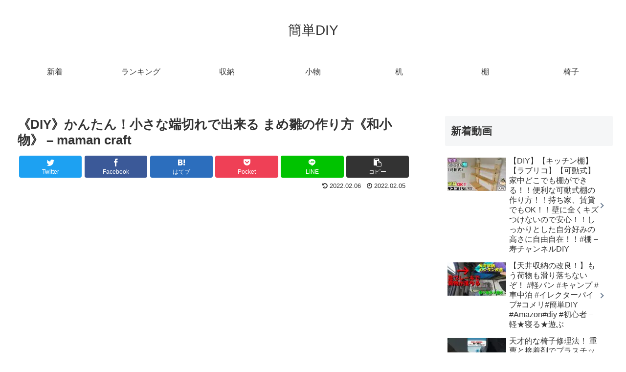

--- FILE ---
content_type: text/html; charset=UTF-8
request_url: https://diy.kantan.style/2871
body_size: 36229
content:
<!doctype html>
<html lang="ja">

<head>
<meta charset="utf-8">
<meta http-equiv="X-UA-Compatible" content="IE=edge">
<meta name="viewport" content="width=device-width, initial-scale=1.0, viewport-fit=cover"/>
<meta name="referrer" content="no-referrer-when-downgrade"/>

  
  <!-- Other Analytics -->
<script data-ad-client="ca-pub-7500145269171947" async src="https://pagead2.googlesyndication.com/pagead/js/adsbygoogle.js"></script>
<!-- /Other Analytics -->
<!-- preconnect dns-prefetch -->
<link rel="preconnect dns-prefetch" href="//www.googletagmanager.com">
<link rel="preconnect dns-prefetch" href="//www.google-analytics.com">
<link rel="preconnect dns-prefetch" href="//ajax.googleapis.com">
<link rel="preconnect dns-prefetch" href="//cdnjs.cloudflare.com">
<link rel="preconnect dns-prefetch" href="//pagead2.googlesyndication.com">
<link rel="preconnect dns-prefetch" href="//googleads.g.doubleclick.net">
<link rel="preconnect dns-prefetch" href="//tpc.googlesyndication.com">
<link rel="preconnect dns-prefetch" href="//ad.doubleclick.net">
<link rel="preconnect dns-prefetch" href="//www.gstatic.com">
<link rel="preconnect dns-prefetch" href="//cse.google.com">
<link rel="preconnect dns-prefetch" href="//fonts.gstatic.com">
<link rel="preconnect dns-prefetch" href="//fonts.googleapis.com">
<link rel="preconnect dns-prefetch" href="//cms.quantserve.com">
<link rel="preconnect dns-prefetch" href="//secure.gravatar.com">
<link rel="preconnect dns-prefetch" href="//cdn.syndication.twimg.com">
<link rel="preconnect dns-prefetch" href="//cdn.jsdelivr.net">
<link rel="preconnect dns-prefetch" href="//images-fe.ssl-images-amazon.com">
<link rel="preconnect dns-prefetch" href="//completion.amazon.com">
<link rel="preconnect dns-prefetch" href="//m.media-amazon.com">
<link rel="preconnect dns-prefetch" href="//i.moshimo.com">
<link rel="preconnect dns-prefetch" href="//aml.valuecommerce.com">
<link rel="preconnect dns-prefetch" href="//dalc.valuecommerce.com">
<link rel="preconnect dns-prefetch" href="//dalb.valuecommerce.com">
<script data-cfasync="false" data-no-defer="1" data-no-minify="1" data-no-optimize="1">var ewww_webp_supported=!1;function check_webp_feature(A,e){var w;e=void 0!==e?e:function(){},ewww_webp_supported?e(ewww_webp_supported):((w=new Image).onload=function(){ewww_webp_supported=0<w.width&&0<w.height,e&&e(ewww_webp_supported)},w.onerror=function(){e&&e(!1)},w.src="data:image/webp;base64,"+{alpha:"UklGRkoAAABXRUJQVlA4WAoAAAAQAAAAAAAAAAAAQUxQSAwAAAARBxAR/Q9ERP8DAABWUDggGAAAABQBAJ0BKgEAAQAAAP4AAA3AAP7mtQAAAA=="}[A])}check_webp_feature("alpha");</script><script data-cfasync="false" data-no-defer="1" data-no-minify="1" data-no-optimize="1">var Arrive=function(c,w){"use strict";if(c.MutationObserver&&"undefined"!=typeof HTMLElement){var r,a=0,u=(r=HTMLElement.prototype.matches||HTMLElement.prototype.webkitMatchesSelector||HTMLElement.prototype.mozMatchesSelector||HTMLElement.prototype.msMatchesSelector,{matchesSelector:function(e,t){return e instanceof HTMLElement&&r.call(e,t)},addMethod:function(e,t,r){var a=e[t];e[t]=function(){return r.length==arguments.length?r.apply(this,arguments):"function"==typeof a?a.apply(this,arguments):void 0}},callCallbacks:function(e,t){t&&t.options.onceOnly&&1==t.firedElems.length&&(e=[e[0]]);for(var r,a=0;r=e[a];a++)r&&r.callback&&r.callback.call(r.elem,r.elem);t&&t.options.onceOnly&&1==t.firedElems.length&&t.me.unbindEventWithSelectorAndCallback.call(t.target,t.selector,t.callback)},checkChildNodesRecursively:function(e,t,r,a){for(var i,n=0;i=e[n];n++)r(i,t,a)&&a.push({callback:t.callback,elem:i}),0<i.childNodes.length&&u.checkChildNodesRecursively(i.childNodes,t,r,a)},mergeArrays:function(e,t){var r,a={};for(r in e)e.hasOwnProperty(r)&&(a[r]=e[r]);for(r in t)t.hasOwnProperty(r)&&(a[r]=t[r]);return a},toElementsArray:function(e){return e=void 0!==e&&("number"!=typeof e.length||e===c)?[e]:e}}),e=(l.prototype.addEvent=function(e,t,r,a){a={target:e,selector:t,options:r,callback:a,firedElems:[]};return this._beforeAdding&&this._beforeAdding(a),this._eventsBucket.push(a),a},l.prototype.removeEvent=function(e){for(var t,r=this._eventsBucket.length-1;t=this._eventsBucket[r];r--)e(t)&&(this._beforeRemoving&&this._beforeRemoving(t),(t=this._eventsBucket.splice(r,1))&&t.length&&(t[0].callback=null))},l.prototype.beforeAdding=function(e){this._beforeAdding=e},l.prototype.beforeRemoving=function(e){this._beforeRemoving=e},l),t=function(i,n){var o=new e,l=this,s={fireOnAttributesModification:!1};return o.beforeAdding(function(t){var e=t.target;e!==c.document&&e!==c||(e=document.getElementsByTagName("html")[0]);var r=new MutationObserver(function(e){n.call(this,e,t)}),a=i(t.options);r.observe(e,a),t.observer=r,t.me=l}),o.beforeRemoving(function(e){e.observer.disconnect()}),this.bindEvent=function(e,t,r){t=u.mergeArrays(s,t);for(var a=u.toElementsArray(this),i=0;i<a.length;i++)o.addEvent(a[i],e,t,r)},this.unbindEvent=function(){var r=u.toElementsArray(this);o.removeEvent(function(e){for(var t=0;t<r.length;t++)if(this===w||e.target===r[t])return!0;return!1})},this.unbindEventWithSelectorOrCallback=function(r){var a=u.toElementsArray(this),i=r,e="function"==typeof r?function(e){for(var t=0;t<a.length;t++)if((this===w||e.target===a[t])&&e.callback===i)return!0;return!1}:function(e){for(var t=0;t<a.length;t++)if((this===w||e.target===a[t])&&e.selector===r)return!0;return!1};o.removeEvent(e)},this.unbindEventWithSelectorAndCallback=function(r,a){var i=u.toElementsArray(this);o.removeEvent(function(e){for(var t=0;t<i.length;t++)if((this===w||e.target===i[t])&&e.selector===r&&e.callback===a)return!0;return!1})},this},i=new function(){var s={fireOnAttributesModification:!1,onceOnly:!1,existing:!1};function n(e,t,r){return!(!u.matchesSelector(e,t.selector)||(e._id===w&&(e._id=a++),-1!=t.firedElems.indexOf(e._id)))&&(t.firedElems.push(e._id),!0)}var c=(i=new t(function(e){var t={attributes:!1,childList:!0,subtree:!0};return e.fireOnAttributesModification&&(t.attributes=!0),t},function(e,i){e.forEach(function(e){var t=e.addedNodes,r=e.target,a=[];null!==t&&0<t.length?u.checkChildNodesRecursively(t,i,n,a):"attributes"===e.type&&n(r,i)&&a.push({callback:i.callback,elem:r}),u.callCallbacks(a,i)})})).bindEvent;return i.bindEvent=function(e,t,r){t=void 0===r?(r=t,s):u.mergeArrays(s,t);var a=u.toElementsArray(this);if(t.existing){for(var i=[],n=0;n<a.length;n++)for(var o=a[n].querySelectorAll(e),l=0;l<o.length;l++)i.push({callback:r,elem:o[l]});if(t.onceOnly&&i.length)return r.call(i[0].elem,i[0].elem);setTimeout(u.callCallbacks,1,i)}c.call(this,e,t,r)},i},o=new function(){var a={};function i(e,t){return u.matchesSelector(e,t.selector)}var n=(o=new t(function(){return{childList:!0,subtree:!0}},function(e,r){e.forEach(function(e){var t=e.removedNodes,e=[];null!==t&&0<t.length&&u.checkChildNodesRecursively(t,r,i,e),u.callCallbacks(e,r)})})).bindEvent;return o.bindEvent=function(e,t,r){t=void 0===r?(r=t,a):u.mergeArrays(a,t),n.call(this,e,t,r)},o};d(HTMLElement.prototype),d(NodeList.prototype),d(HTMLCollection.prototype),d(HTMLDocument.prototype),d(Window.prototype);var n={};return s(i,n,"unbindAllArrive"),s(o,n,"unbindAllLeave"),n}function l(){this._eventsBucket=[],this._beforeAdding=null,this._beforeRemoving=null}function s(e,t,r){u.addMethod(t,r,e.unbindEvent),u.addMethod(t,r,e.unbindEventWithSelectorOrCallback),u.addMethod(t,r,e.unbindEventWithSelectorAndCallback)}function d(e){e.arrive=i.bindEvent,s(i,e,"unbindArrive"),e.leave=o.bindEvent,s(o,e,"unbindLeave")}}(window,void 0),ewww_webp_supported=!1;function check_webp_feature(e,t){var r;ewww_webp_supported?t(ewww_webp_supported):((r=new Image).onload=function(){ewww_webp_supported=0<r.width&&0<r.height,t(ewww_webp_supported)},r.onerror=function(){t(!1)},r.src="data:image/webp;base64,"+{alpha:"UklGRkoAAABXRUJQVlA4WAoAAAAQAAAAAAAAAAAAQUxQSAwAAAARBxAR/Q9ERP8DAABWUDggGAAAABQBAJ0BKgEAAQAAAP4AAA3AAP7mtQAAAA==",animation:"UklGRlIAAABXRUJQVlA4WAoAAAASAAAAAAAAAAAAQU5JTQYAAAD/////AABBTk1GJgAAAAAAAAAAAAAAAAAAAGQAAABWUDhMDQAAAC8AAAAQBxAREYiI/gcA"}[e])}function ewwwLoadImages(e){if(e){for(var t=document.querySelectorAll(".batch-image img, .image-wrapper a, .ngg-pro-masonry-item a, .ngg-galleria-offscreen-seo-wrapper a"),r=0,a=t.length;r<a;r++)ewwwAttr(t[r],"data-src",t[r].getAttribute("data-webp")),ewwwAttr(t[r],"data-thumbnail",t[r].getAttribute("data-webp-thumbnail"));for(var i=document.querySelectorAll("div.woocommerce-product-gallery__image"),r=0,a=i.length;r<a;r++)ewwwAttr(i[r],"data-thumb",i[r].getAttribute("data-webp-thumb"))}for(var n=document.querySelectorAll("video"),r=0,a=n.length;r<a;r++)ewwwAttr(n[r],"poster",e?n[r].getAttribute("data-poster-webp"):n[r].getAttribute("data-poster-image"));for(var o,l=document.querySelectorAll("img.ewww_webp_lazy_load"),r=0,a=l.length;r<a;r++)e&&(ewwwAttr(l[r],"data-lazy-srcset",l[r].getAttribute("data-lazy-srcset-webp")),ewwwAttr(l[r],"data-srcset",l[r].getAttribute("data-srcset-webp")),ewwwAttr(l[r],"data-lazy-src",l[r].getAttribute("data-lazy-src-webp")),ewwwAttr(l[r],"data-src",l[r].getAttribute("data-src-webp")),ewwwAttr(l[r],"data-orig-file",l[r].getAttribute("data-webp-orig-file")),ewwwAttr(l[r],"data-medium-file",l[r].getAttribute("data-webp-medium-file")),ewwwAttr(l[r],"data-large-file",l[r].getAttribute("data-webp-large-file")),null!=(o=l[r].getAttribute("srcset"))&&!1!==o&&o.includes("R0lGOD")&&ewwwAttr(l[r],"src",l[r].getAttribute("data-lazy-src-webp"))),l[r].className=l[r].className.replace(/\bewww_webp_lazy_load\b/,"");for(var s=document.querySelectorAll(".ewww_webp"),r=0,a=s.length;r<a;r++)e?(ewwwAttr(s[r],"srcset",s[r].getAttribute("data-srcset-webp")),ewwwAttr(s[r],"src",s[r].getAttribute("data-src-webp")),ewwwAttr(s[r],"data-orig-file",s[r].getAttribute("data-webp-orig-file")),ewwwAttr(s[r],"data-medium-file",s[r].getAttribute("data-webp-medium-file")),ewwwAttr(s[r],"data-large-file",s[r].getAttribute("data-webp-large-file")),ewwwAttr(s[r],"data-large_image",s[r].getAttribute("data-webp-large_image")),ewwwAttr(s[r],"data-src",s[r].getAttribute("data-webp-src"))):(ewwwAttr(s[r],"srcset",s[r].getAttribute("data-srcset-img")),ewwwAttr(s[r],"src",s[r].getAttribute("data-src-img"))),s[r].className=s[r].className.replace(/\bewww_webp\b/,"ewww_webp_loaded");window.jQuery&&jQuery.fn.isotope&&jQuery.fn.imagesLoaded&&(jQuery(".fusion-posts-container-infinite").imagesLoaded(function(){jQuery(".fusion-posts-container-infinite").hasClass("isotope")&&jQuery(".fusion-posts-container-infinite").isotope()}),jQuery(".fusion-portfolio:not(.fusion-recent-works) .fusion-portfolio-wrapper").imagesLoaded(function(){jQuery(".fusion-portfolio:not(.fusion-recent-works) .fusion-portfolio-wrapper").isotope()}))}function ewwwWebPInit(e){ewwwLoadImages(e),ewwwNggLoadGalleries(e),document.arrive(".ewww_webp",function(){ewwwLoadImages(e)}),document.arrive(".ewww_webp_lazy_load",function(){ewwwLoadImages(e)}),document.arrive("videos",function(){ewwwLoadImages(e)}),"loading"==document.readyState?document.addEventListener("DOMContentLoaded",ewwwJSONParserInit):("undefined"!=typeof galleries&&ewwwNggParseGalleries(e),ewwwWooParseVariations(e))}function ewwwAttr(e,t,r){null!=r&&!1!==r&&e.setAttribute(t,r)}function ewwwJSONParserInit(){"undefined"!=typeof galleries&&check_webp_feature("alpha",ewwwNggParseGalleries),check_webp_feature("alpha",ewwwWooParseVariations)}function ewwwWooParseVariations(e){if(e)for(var t=document.querySelectorAll("form.variations_form"),r=0,a=t.length;r<a;r++){var i=t[r].getAttribute("data-product_variations"),n=!1;try{for(var o in i=JSON.parse(i))void 0!==i[o]&&void 0!==i[o].image&&(void 0!==i[o].image.src_webp&&(i[o].image.src=i[o].image.src_webp,n=!0),void 0!==i[o].image.srcset_webp&&(i[o].image.srcset=i[o].image.srcset_webp,n=!0),void 0!==i[o].image.full_src_webp&&(i[o].image.full_src=i[o].image.full_src_webp,n=!0),void 0!==i[o].image.gallery_thumbnail_src_webp&&(i[o].image.gallery_thumbnail_src=i[o].image.gallery_thumbnail_src_webp,n=!0),void 0!==i[o].image.thumb_src_webp&&(i[o].image.thumb_src=i[o].image.thumb_src_webp,n=!0));n&&ewwwAttr(t[r],"data-product_variations",JSON.stringify(i))}catch(e){}}}function ewwwNggParseGalleries(e){if(e)for(var t in galleries){var r=galleries[t];galleries[t].images_list=ewwwNggParseImageList(r.images_list)}}function ewwwNggLoadGalleries(e){e&&document.addEventListener("ngg.galleria.themeadded",function(e,t){window.ngg_galleria._create_backup=window.ngg_galleria.create,window.ngg_galleria.create=function(e,t){var r=$(e).data("id");return galleries["gallery_"+r].images_list=ewwwNggParseImageList(galleries["gallery_"+r].images_list),window.ngg_galleria._create_backup(e,t)}})}function ewwwNggParseImageList(e){for(var t in e){var r=e[t];if(void 0!==r["image-webp"]&&(e[t].image=r["image-webp"],delete e[t]["image-webp"]),void 0!==r["thumb-webp"]&&(e[t].thumb=r["thumb-webp"],delete e[t]["thumb-webp"]),void 0!==r.full_image_webp&&(e[t].full_image=r.full_image_webp,delete e[t].full_image_webp),void 0!==r.srcsets)for(var a in r.srcsets)nggSrcset=r.srcsets[a],void 0!==r.srcsets[a+"-webp"]&&(e[t].srcsets[a]=r.srcsets[a+"-webp"],delete e[t].srcsets[a+"-webp"]);if(void 0!==r.full_srcsets)for(var i in r.full_srcsets)nggFSrcset=r.full_srcsets[i],void 0!==r.full_srcsets[i+"-webp"]&&(e[t].full_srcsets[i]=r.full_srcsets[i+"-webp"],delete e[t].full_srcsets[i+"-webp"])}return e}check_webp_feature("alpha",ewwwWebPInit);</script><title>《DIY》かんたん！小さな端切れで出来る まめ雛の作り方《和小物》 &#8211; maman craft  |  簡単DIY</title>
<meta name='robots' content='max-image-preview:large' />

<!-- OGP -->
<meta property="og:type" content="article">
<meta property="og:description" content="出典：YouTube / maman craft">
<meta property="og:title" content="《DIY》かんたん！小さな端切れで出来る まめ雛の作り方《和小物》 &#8211; maman craft">
<meta property="og:url" content="https://diy.kantan.style/2871">
<meta property="og:image" content="https://diy.kantan.style/agwp/wp-content/uploads/2022/02/8c2ec0603cb5286949ecc67367cae277.jpg">
<meta property="og:site_name" content="簡単DIY">
<meta property="og:locale" content="ja_JP">
<meta property="article:published_time" content="2022-02-05T22:38:02+09:00" />
<meta property="article:modified_time" content="2022-02-06T02:38:23+09:00" />
<meta property="article:section" content="小物">
<meta property="article:tag" content="Howto &amp; Style">
<meta property="article:tag" content="おひなさま">
<meta property="article:tag" content="お雛様">
<meta property="article:tag" content="かんたん">
<meta property="article:tag" content="ちりめん細工">
<meta property="article:tag" content="まめ雛">
<meta property="article:tag" content="作り方">
<meta property="article:tag" content="和小物">
<meta property="article:tag" content="簡単">
<!-- /OGP -->

<!-- Twitter Card -->
<meta name="twitter:card" content="summary_large_image">
<meta property="twitter:description" content="出典：YouTube / maman craft">
<meta property="twitter:title" content="《DIY》かんたん！小さな端切れで出来る まめ雛の作り方《和小物》 &#8211; maman craft">
<meta property="twitter:url" content="https://diy.kantan.style/2871">
<meta name="twitter:image" content="https://diy.kantan.style/agwp/wp-content/uploads/2022/02/8c2ec0603cb5286949ecc67367cae277.jpg">
<meta name="twitter:domain" content="diy.kantan.style">
<!-- /Twitter Card -->
<link rel='dns-prefetch' href='//ajax.googleapis.com' />
<link rel='dns-prefetch' href='//cdnjs.cloudflare.com' />
<link rel="alternate" type="application/rss+xml" title="簡単DIY &raquo; フィード" href="https://diy.kantan.style/feed" />
<link rel="alternate" type="application/rss+xml" title="簡単DIY &raquo; コメントフィード" href="https://diy.kantan.style/comments/feed" />
<link rel="alternate" type="application/rss+xml" title="簡単DIY &raquo; 《DIY》かんたん！小さな端切れで出来る まめ雛の作り方《和小物》 &#8211; maman craft のコメントのフィード" href="https://diy.kantan.style/2871/feed" />
		<!-- This site uses the Google Analytics by ExactMetrics plugin v8.11.1 - Using Analytics tracking - https://www.exactmetrics.com/ -->
		<!-- Note: ExactMetrics is not currently configured on this site. The site owner needs to authenticate with Google Analytics in the ExactMetrics settings panel. -->
					<!-- No tracking code set -->
				<!-- / Google Analytics by ExactMetrics -->
		<link rel='stylesheet' id='cocoon-style-css' href='https://diy.kantan.style/agwp/wp-content/themes/cocoon-master/style.css?ver=6.6.4&#038;fver=20220403022725' media='all' />
<style id='cocoon-style-inline-css'>
body.public-page{background-color:#fff}.main{width:860px}.sidebar{width:376px}@media screen and (max-width:1280px){.wrap{width:auto}.main,.sidebar,.sidebar-left .main,.sidebar-left .sidebar{margin:0 .5%}.main{width:67.4%}.sidebar{padding:1.5%;width:30%}.entry-card-thumb{width:38%}.entry-card-content{margin-left:40%}}body::after{content:url(https://diy.kantan.style/agwp/wp-content/themes/cocoon-master/lib/analytics/access.php?post_id=2871&post_type=post)!important;visibility:hidden;position:absolute;bottom:0;right:0;width:1px;height:1px;overflow:hidden;display:inline!important}.toc-checkbox{display:none}.toc-content{visibility:hidden;height:0;opacity:.2;transition:all .5s ease-out}.toc-checkbox:checked~.toc-content{visibility:visible;padding-top:.6em;height:100%;opacity:1}.toc-title::after{content:'[開く]';margin-left:.5em;cursor:pointer;font-size:.8em}.toc-title:hover::after{text-decoration:underline}.toc-checkbox:checked+.toc-title::after{content:'[閉じる]'}#respond{display:none}.entry-content>*,.demo .entry-content p{line-height:1.8}.entry-content>*,.article p,.demo .entry-content p,.article dl,.article ul,.article ol,.article blockquote,.article pre,.article table,.article .toc,.body .article,.body .column-wrap,.body .new-entry-cards,.body .popular-entry-cards,.body .navi-entry-cards,.body .box-menus,.body .ranking-item,.body .rss-entry-cards,.body .widget,.body .author-box,.body .blogcard-wrap,.body .login-user-only,.body .information-box,.body .question-box,.body .alert-box,.body .information,.body .question,.body .alert,.body .memo-box,.body .comment-box,.body .common-icon-box,.body .blank-box,.body .button-block,.body .micro-bottom,.body .caption-box,.body .tab-caption-box,.body .label-box,.body .toggle-wrap,.body .wp-block-image,.body .booklink-box,.body .kaerebalink-box,.body .tomarebalink-box,.body .product-item-box,.body .speech-wrap,.body .wp-block-categories,.body .wp-block-archives,.body .wp-block-archives-dropdown,.body .wp-block-calendar,.body .ad-area,.body .wp-block-gallery,.body .wp-block-audio,.body .wp-block-cover,.body .wp-block-file,.body .wp-block-media-text,.body .wp-block-video,.body .wp-block-buttons,.body .wp-block-columns,.body .wp-block-separator,.body .components-placeholder,.body .wp-block-search,.body .wp-block-social-links,.body .timeline-box,.body .blogcard-type,.body .btn-wrap,.body .btn-wrap a,.body .block-box,.body .wp-block-embed,.body .wp-block-group,.body .wp-block-table,.body .scrollable-table,.body .wp-block-separator,.body .wp-block,.body .video-container,.comment-area,.related-entries,.pager-post-navi,.comment-respond,.is-root-container>*,[data-type="core/freeform"]{margin-bottom:1.4em}.article h2,.article h3,.article h4,.article h5,.article h6{margin-bottom:1.26em}@media screen and (max-width:480px){.body,.menu-content{font-size:16px}}@media screen and (max-width:781px){.wp-block-column{margin-bottom:1.4em}}@media screen and (max-width:599px){.column-wrap>div{margin-bottom:1.4em}}.article h2,.article h3,.article h4,.article h5,.article h6{margin-top:1.87em}.article .micro-top{margin-bottom:.28em}.article .micro-bottom{margin-top:-1.26em}.article .micro-balloon{margin-bottom:.7em}.article .micro-bottom.micro-balloon{margin-top:-.98em}.blank-box.bb-key-color{border-color:#19448e}.iic-key-color li::before{color:#19448e}.blank-box.bb-tab.bb-key-color::before{background-color:#19448e}.tb-key-color .toggle-button{border:1px solid #19448e;background:#19448e;color:#fff}.tb-key-color .toggle-button::before{color:#ccc}.tb-key-color .toggle-checkbox:checked~.toggle-content{border-color:#19448e}.cb-key-color.caption-box{border-color:#19448e}.cb-key-color .caption-box-label{background-color:#19448e;color:#fff}.tcb-key-color .tab-caption-box-label{background-color:#19448e;color:#fff}.tcb-key-color .tab-caption-box-content{border-color:#19448e}.lb-key-color .label-box-content{border-color:#19448e}.mc-key-color{background-color:#19448e;color:#fff;border:0}.mc-key-color.micro-bottom::after{border-bottom-color:#19448e;border-top-color:transparent}.mc-key-color::before{border-top-color:transparent;border-bottom-color:transparent}.mc-key-color::after{border-top-color:#19448e}.btn-key-color,.btn-wrap.btn-wrap-key-color>a{background-color:#19448e}.has-text-color.has-key-color-color{color:#19448e}.has-background.has-key-color-background-color{background-color:#19448e}.body.article,body#tinymce.wp-editor{background-color:#fff}.body.article,.editor-post-title__block .editor-post-title__input,body#tinymce.wp-editor{color:#333}html .body .has-key-color-background-color{background-color:#19448e}html .body .has-key-color-color{color:#19448e}html .body .has-key-color-border-color{border-color:#19448e}html .body .btn-wrap.has-key-color-background-color>a{background-color:#19448e}html .body .btn-wrap.has-key-color-color>a{color:#19448e}html .body .btn-wrap.has-key-color-border-color>a{border-color:#19448e}html .body .bb-tab.has-key-color-border-color .bb-label{background-color:#19448e}html .body .toggle-wrap.has-key-color-border-color .toggle-button{background-color:#19448e}html .body .toggle-wrap.has-key-color-border-color .toggle-button,.toggle-wrap.has-key-color-border-color .toggle-content{border-color:#19448e}html .body .iconlist-box.has-key-color-icon-color li::before{color:#19448e}html .body .micro-balloon.has-key-color-color{color:#19448e}html .body .micro-balloon.has-key-color-background-color{background-color:#19448e;border-color:transparent}html .body .micro-balloon.has-key-color-background-color.micro-bottom::after{border-bottom-color:#19448e;border-top-color:transparent}html .body .micro-balloon.has-key-color-background-color::before{border-top-color:transparent;border-bottom-color:transparent}html .body .micro-balloon.has-key-color-background-color::after{border-top-color:#19448e}html .body .micro-balloon.has-border-color.has-key-color-border-color{border-color:#19448e}html .body .micro-balloon.micro-top.has-key-color-border-color::before{border-top-color:#19448e}html .body .micro-balloon.micro-bottom.has-key-color-border-color::before{border-bottom-color:#19448e}html .body .caption-box.has-key-color-border-color .box-label{background-color:#19448e}html .body .tab-caption-box.has-key-color-border-color .box-label{background-color:#19448e}html .body .tab-caption-box.has-key-color-border-color .box-content{border-color:#19448e}html .body .tab-caption-box.has-key-color-background-color .box-content{background-color:#19448e}html .body .label-box.has-key-color-border-color .box-content{border-color:#19448e}html .body .label-box.has-key-color-background-color .box-content{background-color:#19448e}html .body .speech-balloon.has-key-color-background-color{background-color:#19448e}html .body .speech-balloon.has-text-color.has-key-color-color{color:#19448e}html .body .speech-balloon.has-key-color-border-color{border-color:#19448e}html .body .sbp-l .speech-balloon.has-key-color-border-color::before{border-right-color:#19448e}html .body .sbp-r .speech-balloon.has-key-color-border-color::before{border-left-color:#19448e}html .body .sbp-l .speech-balloon.has-key-color-background-color::after{border-right-color:#19448e}html .body .sbp-r .speech-balloon.has-key-color-background-color::after{border-left-color:#19448e}html .body .sbs-line.sbp-r .speech-balloon.has-key-color-background-color{background-color:#19448e}html .body .sbs-line.sbp-r .speech-balloon.has-key-color-border-color{border-color:#19448e}html .body .speech-wraphtml .body .sbs-think .speech-balloon.has-key-color-border-color::before,html .body .speech-wrap.sbs-think .speech-balloon.has-key-color-border-color::after{border-color:#19448e}html .body .sbs-think .speech-balloon.has-key-color-background-color::before,html .body .sbs-think .speech-balloon.has-key-color-background-color::after{background-color:#19448e}html .body .sbs-think .speech-balloon.has-key-color-border-color::before{border-color:#19448e}html .body .timeline-box.has-key-color-point-color .timeline-item::before{background-color:#19448e}html .body .has-key-color-question-color .faq-question-label{color:#19448e}html .body .has-key-color-answer-color .faq-answer-label{color:#19448e}html .body .is-style-square.has-key-color-question-color .faq-question-label{color:#fff;background-color:#19448e}html .body .is-style-square.has-key-color-answer-color .faq-answer-label{color:#fff;background-color:#19448e}html .body .has-red-background-color{background-color:#e60033}html .body .has-red-color{color:#e60033}html .body .has-red-border-color{border-color:#e60033}html .body .btn-wrap.has-red-background-color>a{background-color:#e60033}html .body .btn-wrap.has-red-color>a{color:#e60033}html .body .btn-wrap.has-red-border-color>a{border-color:#e60033}html .body .bb-tab.has-red-border-color .bb-label{background-color:#e60033}html .body .toggle-wrap.has-red-border-color .toggle-button{background-color:#e60033}html .body .toggle-wrap.has-red-border-color .toggle-button,.toggle-wrap.has-red-border-color .toggle-content{border-color:#e60033}html .body .iconlist-box.has-red-icon-color li::before{color:#e60033}html .body .micro-balloon.has-red-color{color:#e60033}html .body .micro-balloon.has-red-background-color{background-color:#e60033;border-color:transparent}html .body .micro-balloon.has-red-background-color.micro-bottom::after{border-bottom-color:#e60033;border-top-color:transparent}html .body .micro-balloon.has-red-background-color::before{border-top-color:transparent;border-bottom-color:transparent}html .body .micro-balloon.has-red-background-color::after{border-top-color:#e60033}html .body .micro-balloon.has-border-color.has-red-border-color{border-color:#e60033}html .body .micro-balloon.micro-top.has-red-border-color::before{border-top-color:#e60033}html .body .micro-balloon.micro-bottom.has-red-border-color::before{border-bottom-color:#e60033}html .body .caption-box.has-red-border-color .box-label{background-color:#e60033}html .body .tab-caption-box.has-red-border-color .box-label{background-color:#e60033}html .body .tab-caption-box.has-red-border-color .box-content{border-color:#e60033}html .body .tab-caption-box.has-red-background-color .box-content{background-color:#e60033}html .body .label-box.has-red-border-color .box-content{border-color:#e60033}html .body .label-box.has-red-background-color .box-content{background-color:#e60033}html .body .speech-balloon.has-red-background-color{background-color:#e60033}html .body .speech-balloon.has-text-color.has-red-color{color:#e60033}html .body .speech-balloon.has-red-border-color{border-color:#e60033}html .body .sbp-l .speech-balloon.has-red-border-color::before{border-right-color:#e60033}html .body .sbp-r .speech-balloon.has-red-border-color::before{border-left-color:#e60033}html .body .sbp-l .speech-balloon.has-red-background-color::after{border-right-color:#e60033}html .body .sbp-r .speech-balloon.has-red-background-color::after{border-left-color:#e60033}html .body .sbs-line.sbp-r .speech-balloon.has-red-background-color{background-color:#e60033}html .body .sbs-line.sbp-r .speech-balloon.has-red-border-color{border-color:#e60033}html .body .speech-wraphtml .body .sbs-think .speech-balloon.has-red-border-color::before,html .body .speech-wrap.sbs-think .speech-balloon.has-red-border-color::after{border-color:#e60033}html .body .sbs-think .speech-balloon.has-red-background-color::before,html .body .sbs-think .speech-balloon.has-red-background-color::after{background-color:#e60033}html .body .sbs-think .speech-balloon.has-red-border-color::before{border-color:#e60033}html .body .timeline-box.has-red-point-color .timeline-item::before{background-color:#e60033}html .body .has-red-question-color .faq-question-label{color:#e60033}html .body .has-red-answer-color .faq-answer-label{color:#e60033}html .body .is-style-square.has-red-question-color .faq-question-label{color:#fff;background-color:#e60033}html .body .is-style-square.has-red-answer-color .faq-answer-label{color:#fff;background-color:#e60033}html .body .has-pink-background-color{background-color:#e95295}html .body .has-pink-color{color:#e95295}html .body .has-pink-border-color{border-color:#e95295}html .body .btn-wrap.has-pink-background-color>a{background-color:#e95295}html .body .btn-wrap.has-pink-color>a{color:#e95295}html .body .btn-wrap.has-pink-border-color>a{border-color:#e95295}html .body .bb-tab.has-pink-border-color .bb-label{background-color:#e95295}html .body .toggle-wrap.has-pink-border-color .toggle-button{background-color:#e95295}html .body .toggle-wrap.has-pink-border-color .toggle-button,.toggle-wrap.has-pink-border-color .toggle-content{border-color:#e95295}html .body .iconlist-box.has-pink-icon-color li::before{color:#e95295}html .body .micro-balloon.has-pink-color{color:#e95295}html .body .micro-balloon.has-pink-background-color{background-color:#e95295;border-color:transparent}html .body .micro-balloon.has-pink-background-color.micro-bottom::after{border-bottom-color:#e95295;border-top-color:transparent}html .body .micro-balloon.has-pink-background-color::before{border-top-color:transparent;border-bottom-color:transparent}html .body .micro-balloon.has-pink-background-color::after{border-top-color:#e95295}html .body .micro-balloon.has-border-color.has-pink-border-color{border-color:#e95295}html .body .micro-balloon.micro-top.has-pink-border-color::before{border-top-color:#e95295}html .body .micro-balloon.micro-bottom.has-pink-border-color::before{border-bottom-color:#e95295}html .body .caption-box.has-pink-border-color .box-label{background-color:#e95295}html .body .tab-caption-box.has-pink-border-color .box-label{background-color:#e95295}html .body .tab-caption-box.has-pink-border-color .box-content{border-color:#e95295}html .body .tab-caption-box.has-pink-background-color .box-content{background-color:#e95295}html .body .label-box.has-pink-border-color .box-content{border-color:#e95295}html .body .label-box.has-pink-background-color .box-content{background-color:#e95295}html .body .speech-balloon.has-pink-background-color{background-color:#e95295}html .body .speech-balloon.has-text-color.has-pink-color{color:#e95295}html .body .speech-balloon.has-pink-border-color{border-color:#e95295}html .body .sbp-l .speech-balloon.has-pink-border-color::before{border-right-color:#e95295}html .body .sbp-r .speech-balloon.has-pink-border-color::before{border-left-color:#e95295}html .body .sbp-l .speech-balloon.has-pink-background-color::after{border-right-color:#e95295}html .body .sbp-r .speech-balloon.has-pink-background-color::after{border-left-color:#e95295}html .body .sbs-line.sbp-r .speech-balloon.has-pink-background-color{background-color:#e95295}html .body .sbs-line.sbp-r .speech-balloon.has-pink-border-color{border-color:#e95295}html .body .speech-wraphtml .body .sbs-think .speech-balloon.has-pink-border-color::before,html .body .speech-wrap.sbs-think .speech-balloon.has-pink-border-color::after{border-color:#e95295}html .body .sbs-think .speech-balloon.has-pink-background-color::before,html .body .sbs-think .speech-balloon.has-pink-background-color::after{background-color:#e95295}html .body .sbs-think .speech-balloon.has-pink-border-color::before{border-color:#e95295}html .body .timeline-box.has-pink-point-color .timeline-item::before{background-color:#e95295}html .body .has-pink-question-color .faq-question-label{color:#e95295}html .body .has-pink-answer-color .faq-answer-label{color:#e95295}html .body .is-style-square.has-pink-question-color .faq-question-label{color:#fff;background-color:#e95295}html .body .is-style-square.has-pink-answer-color .faq-answer-label{color:#fff;background-color:#e95295}html .body .has-purple-background-color{background-color:#884898}html .body .has-purple-color{color:#884898}html .body .has-purple-border-color{border-color:#884898}html .body .btn-wrap.has-purple-background-color>a{background-color:#884898}html .body .btn-wrap.has-purple-color>a{color:#884898}html .body .btn-wrap.has-purple-border-color>a{border-color:#884898}html .body .bb-tab.has-purple-border-color .bb-label{background-color:#884898}html .body .toggle-wrap.has-purple-border-color .toggle-button{background-color:#884898}html .body .toggle-wrap.has-purple-border-color .toggle-button,.toggle-wrap.has-purple-border-color .toggle-content{border-color:#884898}html .body .iconlist-box.has-purple-icon-color li::before{color:#884898}html .body .micro-balloon.has-purple-color{color:#884898}html .body .micro-balloon.has-purple-background-color{background-color:#884898;border-color:transparent}html .body .micro-balloon.has-purple-background-color.micro-bottom::after{border-bottom-color:#884898;border-top-color:transparent}html .body .micro-balloon.has-purple-background-color::before{border-top-color:transparent;border-bottom-color:transparent}html .body .micro-balloon.has-purple-background-color::after{border-top-color:#884898}html .body .micro-balloon.has-border-color.has-purple-border-color{border-color:#884898}html .body .micro-balloon.micro-top.has-purple-border-color::before{border-top-color:#884898}html .body .micro-balloon.micro-bottom.has-purple-border-color::before{border-bottom-color:#884898}html .body .caption-box.has-purple-border-color .box-label{background-color:#884898}html .body .tab-caption-box.has-purple-border-color .box-label{background-color:#884898}html .body .tab-caption-box.has-purple-border-color .box-content{border-color:#884898}html .body .tab-caption-box.has-purple-background-color .box-content{background-color:#884898}html .body .label-box.has-purple-border-color .box-content{border-color:#884898}html .body .label-box.has-purple-background-color .box-content{background-color:#884898}html .body .speech-balloon.has-purple-background-color{background-color:#884898}html .body .speech-balloon.has-text-color.has-purple-color{color:#884898}html .body .speech-balloon.has-purple-border-color{border-color:#884898}html .body .sbp-l .speech-balloon.has-purple-border-color::before{border-right-color:#884898}html .body .sbp-r .speech-balloon.has-purple-border-color::before{border-left-color:#884898}html .body .sbp-l .speech-balloon.has-purple-background-color::after{border-right-color:#884898}html .body .sbp-r .speech-balloon.has-purple-background-color::after{border-left-color:#884898}html .body .sbs-line.sbp-r .speech-balloon.has-purple-background-color{background-color:#884898}html .body .sbs-line.sbp-r .speech-balloon.has-purple-border-color{border-color:#884898}html .body .speech-wraphtml .body .sbs-think .speech-balloon.has-purple-border-color::before,html .body .speech-wrap.sbs-think .speech-balloon.has-purple-border-color::after{border-color:#884898}html .body .sbs-think .speech-balloon.has-purple-background-color::before,html .body .sbs-think .speech-balloon.has-purple-background-color::after{background-color:#884898}html .body .sbs-think .speech-balloon.has-purple-border-color::before{border-color:#884898}html .body .timeline-box.has-purple-point-color .timeline-item::before{background-color:#884898}html .body .has-purple-question-color .faq-question-label{color:#884898}html .body .has-purple-answer-color .faq-answer-label{color:#884898}html .body .is-style-square.has-purple-question-color .faq-question-label{color:#fff;background-color:#884898}html .body .is-style-square.has-purple-answer-color .faq-answer-label{color:#fff;background-color:#884898}html .body .has-deep-background-color{background-color:#55295b}html .body .has-deep-color{color:#55295b}html .body .has-deep-border-color{border-color:#55295b}html .body .btn-wrap.has-deep-background-color>a{background-color:#55295b}html .body .btn-wrap.has-deep-color>a{color:#55295b}html .body .btn-wrap.has-deep-border-color>a{border-color:#55295b}html .body .bb-tab.has-deep-border-color .bb-label{background-color:#55295b}html .body .toggle-wrap.has-deep-border-color .toggle-button{background-color:#55295b}html .body .toggle-wrap.has-deep-border-color .toggle-button,.toggle-wrap.has-deep-border-color .toggle-content{border-color:#55295b}html .body .iconlist-box.has-deep-icon-color li::before{color:#55295b}html .body .micro-balloon.has-deep-color{color:#55295b}html .body .micro-balloon.has-deep-background-color{background-color:#55295b;border-color:transparent}html .body .micro-balloon.has-deep-background-color.micro-bottom::after{border-bottom-color:#55295b;border-top-color:transparent}html .body .micro-balloon.has-deep-background-color::before{border-top-color:transparent;border-bottom-color:transparent}html .body .micro-balloon.has-deep-background-color::after{border-top-color:#55295b}html .body .micro-balloon.has-border-color.has-deep-border-color{border-color:#55295b}html .body .micro-balloon.micro-top.has-deep-border-color::before{border-top-color:#55295b}html .body .micro-balloon.micro-bottom.has-deep-border-color::before{border-bottom-color:#55295b}html .body .caption-box.has-deep-border-color .box-label{background-color:#55295b}html .body .tab-caption-box.has-deep-border-color .box-label{background-color:#55295b}html .body .tab-caption-box.has-deep-border-color .box-content{border-color:#55295b}html .body .tab-caption-box.has-deep-background-color .box-content{background-color:#55295b}html .body .label-box.has-deep-border-color .box-content{border-color:#55295b}html .body .label-box.has-deep-background-color .box-content{background-color:#55295b}html .body .speech-balloon.has-deep-background-color{background-color:#55295b}html .body .speech-balloon.has-text-color.has-deep-color{color:#55295b}html .body .speech-balloon.has-deep-border-color{border-color:#55295b}html .body .sbp-l .speech-balloon.has-deep-border-color::before{border-right-color:#55295b}html .body .sbp-r .speech-balloon.has-deep-border-color::before{border-left-color:#55295b}html .body .sbp-l .speech-balloon.has-deep-background-color::after{border-right-color:#55295b}html .body .sbp-r .speech-balloon.has-deep-background-color::after{border-left-color:#55295b}html .body .sbs-line.sbp-r .speech-balloon.has-deep-background-color{background-color:#55295b}html .body .sbs-line.sbp-r .speech-balloon.has-deep-border-color{border-color:#55295b}html .body .speech-wraphtml .body .sbs-think .speech-balloon.has-deep-border-color::before,html .body .speech-wrap.sbs-think .speech-balloon.has-deep-border-color::after{border-color:#55295b}html .body .sbs-think .speech-balloon.has-deep-background-color::before,html .body .sbs-think .speech-balloon.has-deep-background-color::after{background-color:#55295b}html .body .sbs-think .speech-balloon.has-deep-border-color::before{border-color:#55295b}html .body .timeline-box.has-deep-point-color .timeline-item::before{background-color:#55295b}html .body .has-deep-question-color .faq-question-label{color:#55295b}html .body .has-deep-answer-color .faq-answer-label{color:#55295b}html .body .is-style-square.has-deep-question-color .faq-question-label{color:#fff;background-color:#55295b}html .body .is-style-square.has-deep-answer-color .faq-answer-label{color:#fff;background-color:#55295b}html .body .has-indigo-background-color{background-color:#1e50a2}html .body .has-indigo-color{color:#1e50a2}html .body .has-indigo-border-color{border-color:#1e50a2}html .body .btn-wrap.has-indigo-background-color>a{background-color:#1e50a2}html .body .btn-wrap.has-indigo-color>a{color:#1e50a2}html .body .btn-wrap.has-indigo-border-color>a{border-color:#1e50a2}html .body .bb-tab.has-indigo-border-color .bb-label{background-color:#1e50a2}html .body .toggle-wrap.has-indigo-border-color .toggle-button{background-color:#1e50a2}html .body .toggle-wrap.has-indigo-border-color .toggle-button,.toggle-wrap.has-indigo-border-color .toggle-content{border-color:#1e50a2}html .body .iconlist-box.has-indigo-icon-color li::before{color:#1e50a2}html .body .micro-balloon.has-indigo-color{color:#1e50a2}html .body .micro-balloon.has-indigo-background-color{background-color:#1e50a2;border-color:transparent}html .body .micro-balloon.has-indigo-background-color.micro-bottom::after{border-bottom-color:#1e50a2;border-top-color:transparent}html .body .micro-balloon.has-indigo-background-color::before{border-top-color:transparent;border-bottom-color:transparent}html .body .micro-balloon.has-indigo-background-color::after{border-top-color:#1e50a2}html .body .micro-balloon.has-border-color.has-indigo-border-color{border-color:#1e50a2}html .body .micro-balloon.micro-top.has-indigo-border-color::before{border-top-color:#1e50a2}html .body .micro-balloon.micro-bottom.has-indigo-border-color::before{border-bottom-color:#1e50a2}html .body .caption-box.has-indigo-border-color .box-label{background-color:#1e50a2}html .body .tab-caption-box.has-indigo-border-color .box-label{background-color:#1e50a2}html .body .tab-caption-box.has-indigo-border-color .box-content{border-color:#1e50a2}html .body .tab-caption-box.has-indigo-background-color .box-content{background-color:#1e50a2}html .body .label-box.has-indigo-border-color .box-content{border-color:#1e50a2}html .body .label-box.has-indigo-background-color .box-content{background-color:#1e50a2}html .body .speech-balloon.has-indigo-background-color{background-color:#1e50a2}html .body .speech-balloon.has-text-color.has-indigo-color{color:#1e50a2}html .body .speech-balloon.has-indigo-border-color{border-color:#1e50a2}html .body .sbp-l .speech-balloon.has-indigo-border-color::before{border-right-color:#1e50a2}html .body .sbp-r .speech-balloon.has-indigo-border-color::before{border-left-color:#1e50a2}html .body .sbp-l .speech-balloon.has-indigo-background-color::after{border-right-color:#1e50a2}html .body .sbp-r .speech-balloon.has-indigo-background-color::after{border-left-color:#1e50a2}html .body .sbs-line.sbp-r .speech-balloon.has-indigo-background-color{background-color:#1e50a2}html .body .sbs-line.sbp-r .speech-balloon.has-indigo-border-color{border-color:#1e50a2}html .body .speech-wraphtml .body .sbs-think .speech-balloon.has-indigo-border-color::before,html .body .speech-wrap.sbs-think .speech-balloon.has-indigo-border-color::after{border-color:#1e50a2}html .body .sbs-think .speech-balloon.has-indigo-background-color::before,html .body .sbs-think .speech-balloon.has-indigo-background-color::after{background-color:#1e50a2}html .body .sbs-think .speech-balloon.has-indigo-border-color::before{border-color:#1e50a2}html .body .timeline-box.has-indigo-point-color .timeline-item::before{background-color:#1e50a2}html .body .has-indigo-question-color .faq-question-label{color:#1e50a2}html .body .has-indigo-answer-color .faq-answer-label{color:#1e50a2}html .body .is-style-square.has-indigo-question-color .faq-question-label{color:#fff;background-color:#1e50a2}html .body .is-style-square.has-indigo-answer-color .faq-answer-label{color:#fff;background-color:#1e50a2}html .body .has-blue-background-color{background-color:#0095d9}html .body .has-blue-color{color:#0095d9}html .body .has-blue-border-color{border-color:#0095d9}html .body .btn-wrap.has-blue-background-color>a{background-color:#0095d9}html .body .btn-wrap.has-blue-color>a{color:#0095d9}html .body .btn-wrap.has-blue-border-color>a{border-color:#0095d9}html .body .bb-tab.has-blue-border-color .bb-label{background-color:#0095d9}html .body .toggle-wrap.has-blue-border-color .toggle-button{background-color:#0095d9}html .body .toggle-wrap.has-blue-border-color .toggle-button,.toggle-wrap.has-blue-border-color .toggle-content{border-color:#0095d9}html .body .iconlist-box.has-blue-icon-color li::before{color:#0095d9}html .body .micro-balloon.has-blue-color{color:#0095d9}html .body .micro-balloon.has-blue-background-color{background-color:#0095d9;border-color:transparent}html .body .micro-balloon.has-blue-background-color.micro-bottom::after{border-bottom-color:#0095d9;border-top-color:transparent}html .body .micro-balloon.has-blue-background-color::before{border-top-color:transparent;border-bottom-color:transparent}html .body .micro-balloon.has-blue-background-color::after{border-top-color:#0095d9}html .body .micro-balloon.has-border-color.has-blue-border-color{border-color:#0095d9}html .body .micro-balloon.micro-top.has-blue-border-color::before{border-top-color:#0095d9}html .body .micro-balloon.micro-bottom.has-blue-border-color::before{border-bottom-color:#0095d9}html .body .caption-box.has-blue-border-color .box-label{background-color:#0095d9}html .body .tab-caption-box.has-blue-border-color .box-label{background-color:#0095d9}html .body .tab-caption-box.has-blue-border-color .box-content{border-color:#0095d9}html .body .tab-caption-box.has-blue-background-color .box-content{background-color:#0095d9}html .body .label-box.has-blue-border-color .box-content{border-color:#0095d9}html .body .label-box.has-blue-background-color .box-content{background-color:#0095d9}html .body .speech-balloon.has-blue-background-color{background-color:#0095d9}html .body .speech-balloon.has-text-color.has-blue-color{color:#0095d9}html .body .speech-balloon.has-blue-border-color{border-color:#0095d9}html .body .sbp-l .speech-balloon.has-blue-border-color::before{border-right-color:#0095d9}html .body .sbp-r .speech-balloon.has-blue-border-color::before{border-left-color:#0095d9}html .body .sbp-l .speech-balloon.has-blue-background-color::after{border-right-color:#0095d9}html .body .sbp-r .speech-balloon.has-blue-background-color::after{border-left-color:#0095d9}html .body .sbs-line.sbp-r .speech-balloon.has-blue-background-color{background-color:#0095d9}html .body .sbs-line.sbp-r .speech-balloon.has-blue-border-color{border-color:#0095d9}html .body .speech-wraphtml .body .sbs-think .speech-balloon.has-blue-border-color::before,html .body .speech-wrap.sbs-think .speech-balloon.has-blue-border-color::after{border-color:#0095d9}html .body .sbs-think .speech-balloon.has-blue-background-color::before,html .body .sbs-think .speech-balloon.has-blue-background-color::after{background-color:#0095d9}html .body .sbs-think .speech-balloon.has-blue-border-color::before{border-color:#0095d9}html .body .timeline-box.has-blue-point-color .timeline-item::before{background-color:#0095d9}html .body .has-blue-question-color .faq-question-label{color:#0095d9}html .body .has-blue-answer-color .faq-answer-label{color:#0095d9}html .body .is-style-square.has-blue-question-color .faq-question-label{color:#fff;background-color:#0095d9}html .body .is-style-square.has-blue-answer-color .faq-answer-label{color:#fff;background-color:#0095d9}html .body .has-light-blue-background-color{background-color:#2ca9e1}html .body .has-light-blue-color{color:#2ca9e1}html .body .has-light-blue-border-color{border-color:#2ca9e1}html .body .btn-wrap.has-light-blue-background-color>a{background-color:#2ca9e1}html .body .btn-wrap.has-light-blue-color>a{color:#2ca9e1}html .body .btn-wrap.has-light-blue-border-color>a{border-color:#2ca9e1}html .body .bb-tab.has-light-blue-border-color .bb-label{background-color:#2ca9e1}html .body .toggle-wrap.has-light-blue-border-color .toggle-button{background-color:#2ca9e1}html .body .toggle-wrap.has-light-blue-border-color .toggle-button,.toggle-wrap.has-light-blue-border-color .toggle-content{border-color:#2ca9e1}html .body .iconlist-box.has-light-blue-icon-color li::before{color:#2ca9e1}html .body .micro-balloon.has-light-blue-color{color:#2ca9e1}html .body .micro-balloon.has-light-blue-background-color{background-color:#2ca9e1;border-color:transparent}html .body .micro-balloon.has-light-blue-background-color.micro-bottom::after{border-bottom-color:#2ca9e1;border-top-color:transparent}html .body .micro-balloon.has-light-blue-background-color::before{border-top-color:transparent;border-bottom-color:transparent}html .body .micro-balloon.has-light-blue-background-color::after{border-top-color:#2ca9e1}html .body .micro-balloon.has-border-color.has-light-blue-border-color{border-color:#2ca9e1}html .body .micro-balloon.micro-top.has-light-blue-border-color::before{border-top-color:#2ca9e1}html .body .micro-balloon.micro-bottom.has-light-blue-border-color::before{border-bottom-color:#2ca9e1}html .body .caption-box.has-light-blue-border-color .box-label{background-color:#2ca9e1}html .body .tab-caption-box.has-light-blue-border-color .box-label{background-color:#2ca9e1}html .body .tab-caption-box.has-light-blue-border-color .box-content{border-color:#2ca9e1}html .body .tab-caption-box.has-light-blue-background-color .box-content{background-color:#2ca9e1}html .body .label-box.has-light-blue-border-color .box-content{border-color:#2ca9e1}html .body .label-box.has-light-blue-background-color .box-content{background-color:#2ca9e1}html .body .speech-balloon.has-light-blue-background-color{background-color:#2ca9e1}html .body .speech-balloon.has-text-color.has-light-blue-color{color:#2ca9e1}html .body .speech-balloon.has-light-blue-border-color{border-color:#2ca9e1}html .body .sbp-l .speech-balloon.has-light-blue-border-color::before{border-right-color:#2ca9e1}html .body .sbp-r .speech-balloon.has-light-blue-border-color::before{border-left-color:#2ca9e1}html .body .sbp-l .speech-balloon.has-light-blue-background-color::after{border-right-color:#2ca9e1}html .body .sbp-r .speech-balloon.has-light-blue-background-color::after{border-left-color:#2ca9e1}html .body .sbs-line.sbp-r .speech-balloon.has-light-blue-background-color{background-color:#2ca9e1}html .body .sbs-line.sbp-r .speech-balloon.has-light-blue-border-color{border-color:#2ca9e1}html .body .speech-wraphtml .body .sbs-think .speech-balloon.has-light-blue-border-color::before,html .body .speech-wrap.sbs-think .speech-balloon.has-light-blue-border-color::after{border-color:#2ca9e1}html .body .sbs-think .speech-balloon.has-light-blue-background-color::before,html .body .sbs-think .speech-balloon.has-light-blue-background-color::after{background-color:#2ca9e1}html .body .sbs-think .speech-balloon.has-light-blue-border-color::before{border-color:#2ca9e1}html .body .timeline-box.has-light-blue-point-color .timeline-item::before{background-color:#2ca9e1}html .body .has-light-blue-question-color .faq-question-label{color:#2ca9e1}html .body .has-light-blue-answer-color .faq-answer-label{color:#2ca9e1}html .body .is-style-square.has-light-blue-question-color .faq-question-label{color:#fff;background-color:#2ca9e1}html .body .is-style-square.has-light-blue-answer-color .faq-answer-label{color:#fff;background-color:#2ca9e1}html .body .has-cyan-background-color{background-color:#00a3af}html .body .has-cyan-color{color:#00a3af}html .body .has-cyan-border-color{border-color:#00a3af}html .body .btn-wrap.has-cyan-background-color>a{background-color:#00a3af}html .body .btn-wrap.has-cyan-color>a{color:#00a3af}html .body .btn-wrap.has-cyan-border-color>a{border-color:#00a3af}html .body .bb-tab.has-cyan-border-color .bb-label{background-color:#00a3af}html .body .toggle-wrap.has-cyan-border-color .toggle-button{background-color:#00a3af}html .body .toggle-wrap.has-cyan-border-color .toggle-button,.toggle-wrap.has-cyan-border-color .toggle-content{border-color:#00a3af}html .body .iconlist-box.has-cyan-icon-color li::before{color:#00a3af}html .body .micro-balloon.has-cyan-color{color:#00a3af}html .body .micro-balloon.has-cyan-background-color{background-color:#00a3af;border-color:transparent}html .body .micro-balloon.has-cyan-background-color.micro-bottom::after{border-bottom-color:#00a3af;border-top-color:transparent}html .body .micro-balloon.has-cyan-background-color::before{border-top-color:transparent;border-bottom-color:transparent}html .body .micro-balloon.has-cyan-background-color::after{border-top-color:#00a3af}html .body .micro-balloon.has-border-color.has-cyan-border-color{border-color:#00a3af}html .body .micro-balloon.micro-top.has-cyan-border-color::before{border-top-color:#00a3af}html .body .micro-balloon.micro-bottom.has-cyan-border-color::before{border-bottom-color:#00a3af}html .body .caption-box.has-cyan-border-color .box-label{background-color:#00a3af}html .body .tab-caption-box.has-cyan-border-color .box-label{background-color:#00a3af}html .body .tab-caption-box.has-cyan-border-color .box-content{border-color:#00a3af}html .body .tab-caption-box.has-cyan-background-color .box-content{background-color:#00a3af}html .body .label-box.has-cyan-border-color .box-content{border-color:#00a3af}html .body .label-box.has-cyan-background-color .box-content{background-color:#00a3af}html .body .speech-balloon.has-cyan-background-color{background-color:#00a3af}html .body .speech-balloon.has-text-color.has-cyan-color{color:#00a3af}html .body .speech-balloon.has-cyan-border-color{border-color:#00a3af}html .body .sbp-l .speech-balloon.has-cyan-border-color::before{border-right-color:#00a3af}html .body .sbp-r .speech-balloon.has-cyan-border-color::before{border-left-color:#00a3af}html .body .sbp-l .speech-balloon.has-cyan-background-color::after{border-right-color:#00a3af}html .body .sbp-r .speech-balloon.has-cyan-background-color::after{border-left-color:#00a3af}html .body .sbs-line.sbp-r .speech-balloon.has-cyan-background-color{background-color:#00a3af}html .body .sbs-line.sbp-r .speech-balloon.has-cyan-border-color{border-color:#00a3af}html .body .speech-wraphtml .body .sbs-think .speech-balloon.has-cyan-border-color::before,html .body .speech-wrap.sbs-think .speech-balloon.has-cyan-border-color::after{border-color:#00a3af}html .body .sbs-think .speech-balloon.has-cyan-background-color::before,html .body .sbs-think .speech-balloon.has-cyan-background-color::after{background-color:#00a3af}html .body .sbs-think .speech-balloon.has-cyan-border-color::before{border-color:#00a3af}html .body .timeline-box.has-cyan-point-color .timeline-item::before{background-color:#00a3af}html .body .has-cyan-question-color .faq-question-label{color:#00a3af}html .body .has-cyan-answer-color .faq-answer-label{color:#00a3af}html .body .is-style-square.has-cyan-question-color .faq-question-label{color:#fff;background-color:#00a3af}html .body .is-style-square.has-cyan-answer-color .faq-answer-label{color:#fff;background-color:#00a3af}html .body .has-teal-background-color{background-color:#007b43}html .body .has-teal-color{color:#007b43}html .body .has-teal-border-color{border-color:#007b43}html .body .btn-wrap.has-teal-background-color>a{background-color:#007b43}html .body .btn-wrap.has-teal-color>a{color:#007b43}html .body .btn-wrap.has-teal-border-color>a{border-color:#007b43}html .body .bb-tab.has-teal-border-color .bb-label{background-color:#007b43}html .body .toggle-wrap.has-teal-border-color .toggle-button{background-color:#007b43}html .body .toggle-wrap.has-teal-border-color .toggle-button,.toggle-wrap.has-teal-border-color .toggle-content{border-color:#007b43}html .body .iconlist-box.has-teal-icon-color li::before{color:#007b43}html .body .micro-balloon.has-teal-color{color:#007b43}html .body .micro-balloon.has-teal-background-color{background-color:#007b43;border-color:transparent}html .body .micro-balloon.has-teal-background-color.micro-bottom::after{border-bottom-color:#007b43;border-top-color:transparent}html .body .micro-balloon.has-teal-background-color::before{border-top-color:transparent;border-bottom-color:transparent}html .body .micro-balloon.has-teal-background-color::after{border-top-color:#007b43}html .body .micro-balloon.has-border-color.has-teal-border-color{border-color:#007b43}html .body .micro-balloon.micro-top.has-teal-border-color::before{border-top-color:#007b43}html .body .micro-balloon.micro-bottom.has-teal-border-color::before{border-bottom-color:#007b43}html .body .caption-box.has-teal-border-color .box-label{background-color:#007b43}html .body .tab-caption-box.has-teal-border-color .box-label{background-color:#007b43}html .body .tab-caption-box.has-teal-border-color .box-content{border-color:#007b43}html .body .tab-caption-box.has-teal-background-color .box-content{background-color:#007b43}html .body .label-box.has-teal-border-color .box-content{border-color:#007b43}html .body .label-box.has-teal-background-color .box-content{background-color:#007b43}html .body .speech-balloon.has-teal-background-color{background-color:#007b43}html .body .speech-balloon.has-text-color.has-teal-color{color:#007b43}html .body .speech-balloon.has-teal-border-color{border-color:#007b43}html .body .sbp-l .speech-balloon.has-teal-border-color::before{border-right-color:#007b43}html .body .sbp-r .speech-balloon.has-teal-border-color::before{border-left-color:#007b43}html .body .sbp-l .speech-balloon.has-teal-background-color::after{border-right-color:#007b43}html .body .sbp-r .speech-balloon.has-teal-background-color::after{border-left-color:#007b43}html .body .sbs-line.sbp-r .speech-balloon.has-teal-background-color{background-color:#007b43}html .body .sbs-line.sbp-r .speech-balloon.has-teal-border-color{border-color:#007b43}html .body .speech-wraphtml .body .sbs-think .speech-balloon.has-teal-border-color::before,html .body .speech-wrap.sbs-think .speech-balloon.has-teal-border-color::after{border-color:#007b43}html .body .sbs-think .speech-balloon.has-teal-background-color::before,html .body .sbs-think .speech-balloon.has-teal-background-color::after{background-color:#007b43}html .body .sbs-think .speech-balloon.has-teal-border-color::before{border-color:#007b43}html .body .timeline-box.has-teal-point-color .timeline-item::before{background-color:#007b43}html .body .has-teal-question-color .faq-question-label{color:#007b43}html .body .has-teal-answer-color .faq-answer-label{color:#007b43}html .body .is-style-square.has-teal-question-color .faq-question-label{color:#fff;background-color:#007b43}html .body .is-style-square.has-teal-answer-color .faq-answer-label{color:#fff;background-color:#007b43}html .body .has-green-background-color{background-color:#3eb370}html .body .has-green-color{color:#3eb370}html .body .has-green-border-color{border-color:#3eb370}html .body .btn-wrap.has-green-background-color>a{background-color:#3eb370}html .body .btn-wrap.has-green-color>a{color:#3eb370}html .body .btn-wrap.has-green-border-color>a{border-color:#3eb370}html .body .bb-tab.has-green-border-color .bb-label{background-color:#3eb370}html .body .toggle-wrap.has-green-border-color .toggle-button{background-color:#3eb370}html .body .toggle-wrap.has-green-border-color .toggle-button,.toggle-wrap.has-green-border-color .toggle-content{border-color:#3eb370}html .body .iconlist-box.has-green-icon-color li::before{color:#3eb370}html .body .micro-balloon.has-green-color{color:#3eb370}html .body .micro-balloon.has-green-background-color{background-color:#3eb370;border-color:transparent}html .body .micro-balloon.has-green-background-color.micro-bottom::after{border-bottom-color:#3eb370;border-top-color:transparent}html .body .micro-balloon.has-green-background-color::before{border-top-color:transparent;border-bottom-color:transparent}html .body .micro-balloon.has-green-background-color::after{border-top-color:#3eb370}html .body .micro-balloon.has-border-color.has-green-border-color{border-color:#3eb370}html .body .micro-balloon.micro-top.has-green-border-color::before{border-top-color:#3eb370}html .body .micro-balloon.micro-bottom.has-green-border-color::before{border-bottom-color:#3eb370}html .body .caption-box.has-green-border-color .box-label{background-color:#3eb370}html .body .tab-caption-box.has-green-border-color .box-label{background-color:#3eb370}html .body .tab-caption-box.has-green-border-color .box-content{border-color:#3eb370}html .body .tab-caption-box.has-green-background-color .box-content{background-color:#3eb370}html .body .label-box.has-green-border-color .box-content{border-color:#3eb370}html .body .label-box.has-green-background-color .box-content{background-color:#3eb370}html .body .speech-balloon.has-green-background-color{background-color:#3eb370}html .body .speech-balloon.has-text-color.has-green-color{color:#3eb370}html .body .speech-balloon.has-green-border-color{border-color:#3eb370}html .body .sbp-l .speech-balloon.has-green-border-color::before{border-right-color:#3eb370}html .body .sbp-r .speech-balloon.has-green-border-color::before{border-left-color:#3eb370}html .body .sbp-l .speech-balloon.has-green-background-color::after{border-right-color:#3eb370}html .body .sbp-r .speech-balloon.has-green-background-color::after{border-left-color:#3eb370}html .body .sbs-line.sbp-r .speech-balloon.has-green-background-color{background-color:#3eb370}html .body .sbs-line.sbp-r .speech-balloon.has-green-border-color{border-color:#3eb370}html .body .speech-wraphtml .body .sbs-think .speech-balloon.has-green-border-color::before,html .body .speech-wrap.sbs-think .speech-balloon.has-green-border-color::after{border-color:#3eb370}html .body .sbs-think .speech-balloon.has-green-background-color::before,html .body .sbs-think .speech-balloon.has-green-background-color::after{background-color:#3eb370}html .body .sbs-think .speech-balloon.has-green-border-color::before{border-color:#3eb370}html .body .timeline-box.has-green-point-color .timeline-item::before{background-color:#3eb370}html .body .has-green-question-color .faq-question-label{color:#3eb370}html .body .has-green-answer-color .faq-answer-label{color:#3eb370}html .body .is-style-square.has-green-question-color .faq-question-label{color:#fff;background-color:#3eb370}html .body .is-style-square.has-green-answer-color .faq-answer-label{color:#fff;background-color:#3eb370}html .body .has-light-green-background-color{background-color:#8bc34a}html .body .has-light-green-color{color:#8bc34a}html .body .has-light-green-border-color{border-color:#8bc34a}html .body .btn-wrap.has-light-green-background-color>a{background-color:#8bc34a}html .body .btn-wrap.has-light-green-color>a{color:#8bc34a}html .body .btn-wrap.has-light-green-border-color>a{border-color:#8bc34a}html .body .bb-tab.has-light-green-border-color .bb-label{background-color:#8bc34a}html .body .toggle-wrap.has-light-green-border-color .toggle-button{background-color:#8bc34a}html .body .toggle-wrap.has-light-green-border-color .toggle-button,.toggle-wrap.has-light-green-border-color .toggle-content{border-color:#8bc34a}html .body .iconlist-box.has-light-green-icon-color li::before{color:#8bc34a}html .body .micro-balloon.has-light-green-color{color:#8bc34a}html .body .micro-balloon.has-light-green-background-color{background-color:#8bc34a;border-color:transparent}html .body .micro-balloon.has-light-green-background-color.micro-bottom::after{border-bottom-color:#8bc34a;border-top-color:transparent}html .body .micro-balloon.has-light-green-background-color::before{border-top-color:transparent;border-bottom-color:transparent}html .body .micro-balloon.has-light-green-background-color::after{border-top-color:#8bc34a}html .body .micro-balloon.has-border-color.has-light-green-border-color{border-color:#8bc34a}html .body .micro-balloon.micro-top.has-light-green-border-color::before{border-top-color:#8bc34a}html .body .micro-balloon.micro-bottom.has-light-green-border-color::before{border-bottom-color:#8bc34a}html .body .caption-box.has-light-green-border-color .box-label{background-color:#8bc34a}html .body .tab-caption-box.has-light-green-border-color .box-label{background-color:#8bc34a}html .body .tab-caption-box.has-light-green-border-color .box-content{border-color:#8bc34a}html .body .tab-caption-box.has-light-green-background-color .box-content{background-color:#8bc34a}html .body .label-box.has-light-green-border-color .box-content{border-color:#8bc34a}html .body .label-box.has-light-green-background-color .box-content{background-color:#8bc34a}html .body .speech-balloon.has-light-green-background-color{background-color:#8bc34a}html .body .speech-balloon.has-text-color.has-light-green-color{color:#8bc34a}html .body .speech-balloon.has-light-green-border-color{border-color:#8bc34a}html .body .sbp-l .speech-balloon.has-light-green-border-color::before{border-right-color:#8bc34a}html .body .sbp-r .speech-balloon.has-light-green-border-color::before{border-left-color:#8bc34a}html .body .sbp-l .speech-balloon.has-light-green-background-color::after{border-right-color:#8bc34a}html .body .sbp-r .speech-balloon.has-light-green-background-color::after{border-left-color:#8bc34a}html .body .sbs-line.sbp-r .speech-balloon.has-light-green-background-color{background-color:#8bc34a}html .body .sbs-line.sbp-r .speech-balloon.has-light-green-border-color{border-color:#8bc34a}html .body .speech-wraphtml .body .sbs-think .speech-balloon.has-light-green-border-color::before,html .body .speech-wrap.sbs-think .speech-balloon.has-light-green-border-color::after{border-color:#8bc34a}html .body .sbs-think .speech-balloon.has-light-green-background-color::before,html .body .sbs-think .speech-balloon.has-light-green-background-color::after{background-color:#8bc34a}html .body .sbs-think .speech-balloon.has-light-green-border-color::before{border-color:#8bc34a}html .body .timeline-box.has-light-green-point-color .timeline-item::before{background-color:#8bc34a}html .body .has-light-green-question-color .faq-question-label{color:#8bc34a}html .body .has-light-green-answer-color .faq-answer-label{color:#8bc34a}html .body .is-style-square.has-light-green-question-color .faq-question-label{color:#fff;background-color:#8bc34a}html .body .is-style-square.has-light-green-answer-color .faq-answer-label{color:#fff;background-color:#8bc34a}html .body .has-lime-background-color{background-color:#c3d825}html .body .has-lime-color{color:#c3d825}html .body .has-lime-border-color{border-color:#c3d825}html .body .btn-wrap.has-lime-background-color>a{background-color:#c3d825}html .body .btn-wrap.has-lime-color>a{color:#c3d825}html .body .btn-wrap.has-lime-border-color>a{border-color:#c3d825}html .body .bb-tab.has-lime-border-color .bb-label{background-color:#c3d825}html .body .toggle-wrap.has-lime-border-color .toggle-button{background-color:#c3d825}html .body .toggle-wrap.has-lime-border-color .toggle-button,.toggle-wrap.has-lime-border-color .toggle-content{border-color:#c3d825}html .body .iconlist-box.has-lime-icon-color li::before{color:#c3d825}html .body .micro-balloon.has-lime-color{color:#c3d825}html .body .micro-balloon.has-lime-background-color{background-color:#c3d825;border-color:transparent}html .body .micro-balloon.has-lime-background-color.micro-bottom::after{border-bottom-color:#c3d825;border-top-color:transparent}html .body .micro-balloon.has-lime-background-color::before{border-top-color:transparent;border-bottom-color:transparent}html .body .micro-balloon.has-lime-background-color::after{border-top-color:#c3d825}html .body .micro-balloon.has-border-color.has-lime-border-color{border-color:#c3d825}html .body .micro-balloon.micro-top.has-lime-border-color::before{border-top-color:#c3d825}html .body .micro-balloon.micro-bottom.has-lime-border-color::before{border-bottom-color:#c3d825}html .body .caption-box.has-lime-border-color .box-label{background-color:#c3d825}html .body .tab-caption-box.has-lime-border-color .box-label{background-color:#c3d825}html .body .tab-caption-box.has-lime-border-color .box-content{border-color:#c3d825}html .body .tab-caption-box.has-lime-background-color .box-content{background-color:#c3d825}html .body .label-box.has-lime-border-color .box-content{border-color:#c3d825}html .body .label-box.has-lime-background-color .box-content{background-color:#c3d825}html .body .speech-balloon.has-lime-background-color{background-color:#c3d825}html .body .speech-balloon.has-text-color.has-lime-color{color:#c3d825}html .body .speech-balloon.has-lime-border-color{border-color:#c3d825}html .body .sbp-l .speech-balloon.has-lime-border-color::before{border-right-color:#c3d825}html .body .sbp-r .speech-balloon.has-lime-border-color::before{border-left-color:#c3d825}html .body .sbp-l .speech-balloon.has-lime-background-color::after{border-right-color:#c3d825}html .body .sbp-r .speech-balloon.has-lime-background-color::after{border-left-color:#c3d825}html .body .sbs-line.sbp-r .speech-balloon.has-lime-background-color{background-color:#c3d825}html .body .sbs-line.sbp-r .speech-balloon.has-lime-border-color{border-color:#c3d825}html .body .speech-wraphtml .body .sbs-think .speech-balloon.has-lime-border-color::before,html .body .speech-wrap.sbs-think .speech-balloon.has-lime-border-color::after{border-color:#c3d825}html .body .sbs-think .speech-balloon.has-lime-background-color::before,html .body .sbs-think .speech-balloon.has-lime-background-color::after{background-color:#c3d825}html .body .sbs-think .speech-balloon.has-lime-border-color::before{border-color:#c3d825}html .body .timeline-box.has-lime-point-color .timeline-item::before{background-color:#c3d825}html .body .has-lime-question-color .faq-question-label{color:#c3d825}html .body .has-lime-answer-color .faq-answer-label{color:#c3d825}html .body .is-style-square.has-lime-question-color .faq-question-label{color:#fff;background-color:#c3d825}html .body .is-style-square.has-lime-answer-color .faq-answer-label{color:#fff;background-color:#c3d825}html .body .has-yellow-background-color{background-color:#ffd900}html .body .has-yellow-color{color:#ffd900}html .body .has-yellow-border-color{border-color:#ffd900}html .body .btn-wrap.has-yellow-background-color>a{background-color:#ffd900}html .body .btn-wrap.has-yellow-color>a{color:#ffd900}html .body .btn-wrap.has-yellow-border-color>a{border-color:#ffd900}html .body .bb-tab.has-yellow-border-color .bb-label{background-color:#ffd900}html .body .toggle-wrap.has-yellow-border-color .toggle-button{background-color:#ffd900}html .body .toggle-wrap.has-yellow-border-color .toggle-button,.toggle-wrap.has-yellow-border-color .toggle-content{border-color:#ffd900}html .body .iconlist-box.has-yellow-icon-color li::before{color:#ffd900}html .body .micro-balloon.has-yellow-color{color:#ffd900}html .body .micro-balloon.has-yellow-background-color{background-color:#ffd900;border-color:transparent}html .body .micro-balloon.has-yellow-background-color.micro-bottom::after{border-bottom-color:#ffd900;border-top-color:transparent}html .body .micro-balloon.has-yellow-background-color::before{border-top-color:transparent;border-bottom-color:transparent}html .body .micro-balloon.has-yellow-background-color::after{border-top-color:#ffd900}html .body .micro-balloon.has-border-color.has-yellow-border-color{border-color:#ffd900}html .body .micro-balloon.micro-top.has-yellow-border-color::before{border-top-color:#ffd900}html .body .micro-balloon.micro-bottom.has-yellow-border-color::before{border-bottom-color:#ffd900}html .body .caption-box.has-yellow-border-color .box-label{background-color:#ffd900}html .body .tab-caption-box.has-yellow-border-color .box-label{background-color:#ffd900}html .body .tab-caption-box.has-yellow-border-color .box-content{border-color:#ffd900}html .body .tab-caption-box.has-yellow-background-color .box-content{background-color:#ffd900}html .body .label-box.has-yellow-border-color .box-content{border-color:#ffd900}html .body .label-box.has-yellow-background-color .box-content{background-color:#ffd900}html .body .speech-balloon.has-yellow-background-color{background-color:#ffd900}html .body .speech-balloon.has-text-color.has-yellow-color{color:#ffd900}html .body .speech-balloon.has-yellow-border-color{border-color:#ffd900}html .body .sbp-l .speech-balloon.has-yellow-border-color::before{border-right-color:#ffd900}html .body .sbp-r .speech-balloon.has-yellow-border-color::before{border-left-color:#ffd900}html .body .sbp-l .speech-balloon.has-yellow-background-color::after{border-right-color:#ffd900}html .body .sbp-r .speech-balloon.has-yellow-background-color::after{border-left-color:#ffd900}html .body .sbs-line.sbp-r .speech-balloon.has-yellow-background-color{background-color:#ffd900}html .body .sbs-line.sbp-r .speech-balloon.has-yellow-border-color{border-color:#ffd900}html .body .speech-wraphtml .body .sbs-think .speech-balloon.has-yellow-border-color::before,html .body .speech-wrap.sbs-think .speech-balloon.has-yellow-border-color::after{border-color:#ffd900}html .body .sbs-think .speech-balloon.has-yellow-background-color::before,html .body .sbs-think .speech-balloon.has-yellow-background-color::after{background-color:#ffd900}html .body .sbs-think .speech-balloon.has-yellow-border-color::before{border-color:#ffd900}html .body .timeline-box.has-yellow-point-color .timeline-item::before{background-color:#ffd900}html .body .has-yellow-question-color .faq-question-label{color:#ffd900}html .body .has-yellow-answer-color .faq-answer-label{color:#ffd900}html .body .is-style-square.has-yellow-question-color .faq-question-label{color:#fff;background-color:#ffd900}html .body .is-style-square.has-yellow-answer-color .faq-answer-label{color:#fff;background-color:#ffd900}html .body .has-amber-background-color{background-color:#ffc107}html .body .has-amber-color{color:#ffc107}html .body .has-amber-border-color{border-color:#ffc107}html .body .btn-wrap.has-amber-background-color>a{background-color:#ffc107}html .body .btn-wrap.has-amber-color>a{color:#ffc107}html .body .btn-wrap.has-amber-border-color>a{border-color:#ffc107}html .body .bb-tab.has-amber-border-color .bb-label{background-color:#ffc107}html .body .toggle-wrap.has-amber-border-color .toggle-button{background-color:#ffc107}html .body .toggle-wrap.has-amber-border-color .toggle-button,.toggle-wrap.has-amber-border-color .toggle-content{border-color:#ffc107}html .body .iconlist-box.has-amber-icon-color li::before{color:#ffc107}html .body .micro-balloon.has-amber-color{color:#ffc107}html .body .micro-balloon.has-amber-background-color{background-color:#ffc107;border-color:transparent}html .body .micro-balloon.has-amber-background-color.micro-bottom::after{border-bottom-color:#ffc107;border-top-color:transparent}html .body .micro-balloon.has-amber-background-color::before{border-top-color:transparent;border-bottom-color:transparent}html .body .micro-balloon.has-amber-background-color::after{border-top-color:#ffc107}html .body .micro-balloon.has-border-color.has-amber-border-color{border-color:#ffc107}html .body .micro-balloon.micro-top.has-amber-border-color::before{border-top-color:#ffc107}html .body .micro-balloon.micro-bottom.has-amber-border-color::before{border-bottom-color:#ffc107}html .body .caption-box.has-amber-border-color .box-label{background-color:#ffc107}html .body .tab-caption-box.has-amber-border-color .box-label{background-color:#ffc107}html .body .tab-caption-box.has-amber-border-color .box-content{border-color:#ffc107}html .body .tab-caption-box.has-amber-background-color .box-content{background-color:#ffc107}html .body .label-box.has-amber-border-color .box-content{border-color:#ffc107}html .body .label-box.has-amber-background-color .box-content{background-color:#ffc107}html .body .speech-balloon.has-amber-background-color{background-color:#ffc107}html .body .speech-balloon.has-text-color.has-amber-color{color:#ffc107}html .body .speech-balloon.has-amber-border-color{border-color:#ffc107}html .body .sbp-l .speech-balloon.has-amber-border-color::before{border-right-color:#ffc107}html .body .sbp-r .speech-balloon.has-amber-border-color::before{border-left-color:#ffc107}html .body .sbp-l .speech-balloon.has-amber-background-color::after{border-right-color:#ffc107}html .body .sbp-r .speech-balloon.has-amber-background-color::after{border-left-color:#ffc107}html .body .sbs-line.sbp-r .speech-balloon.has-amber-background-color{background-color:#ffc107}html .body .sbs-line.sbp-r .speech-balloon.has-amber-border-color{border-color:#ffc107}html .body .speech-wraphtml .body .sbs-think .speech-balloon.has-amber-border-color::before,html .body .speech-wrap.sbs-think .speech-balloon.has-amber-border-color::after{border-color:#ffc107}html .body .sbs-think .speech-balloon.has-amber-background-color::before,html .body .sbs-think .speech-balloon.has-amber-background-color::after{background-color:#ffc107}html .body .sbs-think .speech-balloon.has-amber-border-color::before{border-color:#ffc107}html .body .timeline-box.has-amber-point-color .timeline-item::before{background-color:#ffc107}html .body .has-amber-question-color .faq-question-label{color:#ffc107}html .body .has-amber-answer-color .faq-answer-label{color:#ffc107}html .body .is-style-square.has-amber-question-color .faq-question-label{color:#fff;background-color:#ffc107}html .body .is-style-square.has-amber-answer-color .faq-answer-label{color:#fff;background-color:#ffc107}html .body .has-orange-background-color{background-color:#f39800}html .body .has-orange-color{color:#f39800}html .body .has-orange-border-color{border-color:#f39800}html .body .btn-wrap.has-orange-background-color>a{background-color:#f39800}html .body .btn-wrap.has-orange-color>a{color:#f39800}html .body .btn-wrap.has-orange-border-color>a{border-color:#f39800}html .body .bb-tab.has-orange-border-color .bb-label{background-color:#f39800}html .body .toggle-wrap.has-orange-border-color .toggle-button{background-color:#f39800}html .body .toggle-wrap.has-orange-border-color .toggle-button,.toggle-wrap.has-orange-border-color .toggle-content{border-color:#f39800}html .body .iconlist-box.has-orange-icon-color li::before{color:#f39800}html .body .micro-balloon.has-orange-color{color:#f39800}html .body .micro-balloon.has-orange-background-color{background-color:#f39800;border-color:transparent}html .body .micro-balloon.has-orange-background-color.micro-bottom::after{border-bottom-color:#f39800;border-top-color:transparent}html .body .micro-balloon.has-orange-background-color::before{border-top-color:transparent;border-bottom-color:transparent}html .body .micro-balloon.has-orange-background-color::after{border-top-color:#f39800}html .body .micro-balloon.has-border-color.has-orange-border-color{border-color:#f39800}html .body .micro-balloon.micro-top.has-orange-border-color::before{border-top-color:#f39800}html .body .micro-balloon.micro-bottom.has-orange-border-color::before{border-bottom-color:#f39800}html .body .caption-box.has-orange-border-color .box-label{background-color:#f39800}html .body .tab-caption-box.has-orange-border-color .box-label{background-color:#f39800}html .body .tab-caption-box.has-orange-border-color .box-content{border-color:#f39800}html .body .tab-caption-box.has-orange-background-color .box-content{background-color:#f39800}html .body .label-box.has-orange-border-color .box-content{border-color:#f39800}html .body .label-box.has-orange-background-color .box-content{background-color:#f39800}html .body .speech-balloon.has-orange-background-color{background-color:#f39800}html .body .speech-balloon.has-text-color.has-orange-color{color:#f39800}html .body .speech-balloon.has-orange-border-color{border-color:#f39800}html .body .sbp-l .speech-balloon.has-orange-border-color::before{border-right-color:#f39800}html .body .sbp-r .speech-balloon.has-orange-border-color::before{border-left-color:#f39800}html .body .sbp-l .speech-balloon.has-orange-background-color::after{border-right-color:#f39800}html .body .sbp-r .speech-balloon.has-orange-background-color::after{border-left-color:#f39800}html .body .sbs-line.sbp-r .speech-balloon.has-orange-background-color{background-color:#f39800}html .body .sbs-line.sbp-r .speech-balloon.has-orange-border-color{border-color:#f39800}html .body .speech-wraphtml .body .sbs-think .speech-balloon.has-orange-border-color::before,html .body .speech-wrap.sbs-think .speech-balloon.has-orange-border-color::after{border-color:#f39800}html .body .sbs-think .speech-balloon.has-orange-background-color::before,html .body .sbs-think .speech-balloon.has-orange-background-color::after{background-color:#f39800}html .body .sbs-think .speech-balloon.has-orange-border-color::before{border-color:#f39800}html .body .timeline-box.has-orange-point-color .timeline-item::before{background-color:#f39800}html .body .has-orange-question-color .faq-question-label{color:#f39800}html .body .has-orange-answer-color .faq-answer-label{color:#f39800}html .body .is-style-square.has-orange-question-color .faq-question-label{color:#fff;background-color:#f39800}html .body .is-style-square.has-orange-answer-color .faq-answer-label{color:#fff;background-color:#f39800}html .body .has-deep-orange-background-color{background-color:#ea5506}html .body .has-deep-orange-color{color:#ea5506}html .body .has-deep-orange-border-color{border-color:#ea5506}html .body .btn-wrap.has-deep-orange-background-color>a{background-color:#ea5506}html .body .btn-wrap.has-deep-orange-color>a{color:#ea5506}html .body .btn-wrap.has-deep-orange-border-color>a{border-color:#ea5506}html .body .bb-tab.has-deep-orange-border-color .bb-label{background-color:#ea5506}html .body .toggle-wrap.has-deep-orange-border-color .toggle-button{background-color:#ea5506}html .body .toggle-wrap.has-deep-orange-border-color .toggle-button,.toggle-wrap.has-deep-orange-border-color .toggle-content{border-color:#ea5506}html .body .iconlist-box.has-deep-orange-icon-color li::before{color:#ea5506}html .body .micro-balloon.has-deep-orange-color{color:#ea5506}html .body .micro-balloon.has-deep-orange-background-color{background-color:#ea5506;border-color:transparent}html .body .micro-balloon.has-deep-orange-background-color.micro-bottom::after{border-bottom-color:#ea5506;border-top-color:transparent}html .body .micro-balloon.has-deep-orange-background-color::before{border-top-color:transparent;border-bottom-color:transparent}html .body .micro-balloon.has-deep-orange-background-color::after{border-top-color:#ea5506}html .body .micro-balloon.has-border-color.has-deep-orange-border-color{border-color:#ea5506}html .body .micro-balloon.micro-top.has-deep-orange-border-color::before{border-top-color:#ea5506}html .body .micro-balloon.micro-bottom.has-deep-orange-border-color::before{border-bottom-color:#ea5506}html .body .caption-box.has-deep-orange-border-color .box-label{background-color:#ea5506}html .body .tab-caption-box.has-deep-orange-border-color .box-label{background-color:#ea5506}html .body .tab-caption-box.has-deep-orange-border-color .box-content{border-color:#ea5506}html .body .tab-caption-box.has-deep-orange-background-color .box-content{background-color:#ea5506}html .body .label-box.has-deep-orange-border-color .box-content{border-color:#ea5506}html .body .label-box.has-deep-orange-background-color .box-content{background-color:#ea5506}html .body .speech-balloon.has-deep-orange-background-color{background-color:#ea5506}html .body .speech-balloon.has-text-color.has-deep-orange-color{color:#ea5506}html .body .speech-balloon.has-deep-orange-border-color{border-color:#ea5506}html .body .sbp-l .speech-balloon.has-deep-orange-border-color::before{border-right-color:#ea5506}html .body .sbp-r .speech-balloon.has-deep-orange-border-color::before{border-left-color:#ea5506}html .body .sbp-l .speech-balloon.has-deep-orange-background-color::after{border-right-color:#ea5506}html .body .sbp-r .speech-balloon.has-deep-orange-background-color::after{border-left-color:#ea5506}html .body .sbs-line.sbp-r .speech-balloon.has-deep-orange-background-color{background-color:#ea5506}html .body .sbs-line.sbp-r .speech-balloon.has-deep-orange-border-color{border-color:#ea5506}html .body .speech-wraphtml .body .sbs-think .speech-balloon.has-deep-orange-border-color::before,html .body .speech-wrap.sbs-think .speech-balloon.has-deep-orange-border-color::after{border-color:#ea5506}html .body .sbs-think .speech-balloon.has-deep-orange-background-color::before,html .body .sbs-think .speech-balloon.has-deep-orange-background-color::after{background-color:#ea5506}html .body .sbs-think .speech-balloon.has-deep-orange-border-color::before{border-color:#ea5506}html .body .timeline-box.has-deep-orange-point-color .timeline-item::before{background-color:#ea5506}html .body .has-deep-orange-question-color .faq-question-label{color:#ea5506}html .body .has-deep-orange-answer-color .faq-answer-label{color:#ea5506}html .body .is-style-square.has-deep-orange-question-color .faq-question-label{color:#fff;background-color:#ea5506}html .body .is-style-square.has-deep-orange-answer-color .faq-answer-label{color:#fff;background-color:#ea5506}html .body .has-brown-background-color{background-color:#954e2a}html .body .has-brown-color{color:#954e2a}html .body .has-brown-border-color{border-color:#954e2a}html .body .btn-wrap.has-brown-background-color>a{background-color:#954e2a}html .body .btn-wrap.has-brown-color>a{color:#954e2a}html .body .btn-wrap.has-brown-border-color>a{border-color:#954e2a}html .body .bb-tab.has-brown-border-color .bb-label{background-color:#954e2a}html .body .toggle-wrap.has-brown-border-color .toggle-button{background-color:#954e2a}html .body .toggle-wrap.has-brown-border-color .toggle-button,.toggle-wrap.has-brown-border-color .toggle-content{border-color:#954e2a}html .body .iconlist-box.has-brown-icon-color li::before{color:#954e2a}html .body .micro-balloon.has-brown-color{color:#954e2a}html .body .micro-balloon.has-brown-background-color{background-color:#954e2a;border-color:transparent}html .body .micro-balloon.has-brown-background-color.micro-bottom::after{border-bottom-color:#954e2a;border-top-color:transparent}html .body .micro-balloon.has-brown-background-color::before{border-top-color:transparent;border-bottom-color:transparent}html .body .micro-balloon.has-brown-background-color::after{border-top-color:#954e2a}html .body .micro-balloon.has-border-color.has-brown-border-color{border-color:#954e2a}html .body .micro-balloon.micro-top.has-brown-border-color::before{border-top-color:#954e2a}html .body .micro-balloon.micro-bottom.has-brown-border-color::before{border-bottom-color:#954e2a}html .body .caption-box.has-brown-border-color .box-label{background-color:#954e2a}html .body .tab-caption-box.has-brown-border-color .box-label{background-color:#954e2a}html .body .tab-caption-box.has-brown-border-color .box-content{border-color:#954e2a}html .body .tab-caption-box.has-brown-background-color .box-content{background-color:#954e2a}html .body .label-box.has-brown-border-color .box-content{border-color:#954e2a}html .body .label-box.has-brown-background-color .box-content{background-color:#954e2a}html .body .speech-balloon.has-brown-background-color{background-color:#954e2a}html .body .speech-balloon.has-text-color.has-brown-color{color:#954e2a}html .body .speech-balloon.has-brown-border-color{border-color:#954e2a}html .body .sbp-l .speech-balloon.has-brown-border-color::before{border-right-color:#954e2a}html .body .sbp-r .speech-balloon.has-brown-border-color::before{border-left-color:#954e2a}html .body .sbp-l .speech-balloon.has-brown-background-color::after{border-right-color:#954e2a}html .body .sbp-r .speech-balloon.has-brown-background-color::after{border-left-color:#954e2a}html .body .sbs-line.sbp-r .speech-balloon.has-brown-background-color{background-color:#954e2a}html .body .sbs-line.sbp-r .speech-balloon.has-brown-border-color{border-color:#954e2a}html .body .speech-wraphtml .body .sbs-think .speech-balloon.has-brown-border-color::before,html .body .speech-wrap.sbs-think .speech-balloon.has-brown-border-color::after{border-color:#954e2a}html .body .sbs-think .speech-balloon.has-brown-background-color::before,html .body .sbs-think .speech-balloon.has-brown-background-color::after{background-color:#954e2a}html .body .sbs-think .speech-balloon.has-brown-border-color::before{border-color:#954e2a}html .body .timeline-box.has-brown-point-color .timeline-item::before{background-color:#954e2a}html .body .has-brown-question-color .faq-question-label{color:#954e2a}html .body .has-brown-answer-color .faq-answer-label{color:#954e2a}html .body .is-style-square.has-brown-question-color .faq-question-label{color:#fff;background-color:#954e2a}html .body .is-style-square.has-brown-answer-color .faq-answer-label{color:#fff;background-color:#954e2a}html .body .has-grey-background-color{background-color:#949495}html .body .has-grey-color{color:#949495}html .body .has-grey-border-color{border-color:#949495}html .body .btn-wrap.has-grey-background-color>a{background-color:#949495}html .body .btn-wrap.has-grey-color>a{color:#949495}html .body .btn-wrap.has-grey-border-color>a{border-color:#949495}html .body .bb-tab.has-grey-border-color .bb-label{background-color:#949495}html .body .toggle-wrap.has-grey-border-color .toggle-button{background-color:#949495}html .body .toggle-wrap.has-grey-border-color .toggle-button,.toggle-wrap.has-grey-border-color .toggle-content{border-color:#949495}html .body .iconlist-box.has-grey-icon-color li::before{color:#949495}html .body .micro-balloon.has-grey-color{color:#949495}html .body .micro-balloon.has-grey-background-color{background-color:#949495;border-color:transparent}html .body .micro-balloon.has-grey-background-color.micro-bottom::after{border-bottom-color:#949495;border-top-color:transparent}html .body .micro-balloon.has-grey-background-color::before{border-top-color:transparent;border-bottom-color:transparent}html .body .micro-balloon.has-grey-background-color::after{border-top-color:#949495}html .body .micro-balloon.has-border-color.has-grey-border-color{border-color:#949495}html .body .micro-balloon.micro-top.has-grey-border-color::before{border-top-color:#949495}html .body .micro-balloon.micro-bottom.has-grey-border-color::before{border-bottom-color:#949495}html .body .caption-box.has-grey-border-color .box-label{background-color:#949495}html .body .tab-caption-box.has-grey-border-color .box-label{background-color:#949495}html .body .tab-caption-box.has-grey-border-color .box-content{border-color:#949495}html .body .tab-caption-box.has-grey-background-color .box-content{background-color:#949495}html .body .label-box.has-grey-border-color .box-content{border-color:#949495}html .body .label-box.has-grey-background-color .box-content{background-color:#949495}html .body .speech-balloon.has-grey-background-color{background-color:#949495}html .body .speech-balloon.has-text-color.has-grey-color{color:#949495}html .body .speech-balloon.has-grey-border-color{border-color:#949495}html .body .sbp-l .speech-balloon.has-grey-border-color::before{border-right-color:#949495}html .body .sbp-r .speech-balloon.has-grey-border-color::before{border-left-color:#949495}html .body .sbp-l .speech-balloon.has-grey-background-color::after{border-right-color:#949495}html .body .sbp-r .speech-balloon.has-grey-background-color::after{border-left-color:#949495}html .body .sbs-line.sbp-r .speech-balloon.has-grey-background-color{background-color:#949495}html .body .sbs-line.sbp-r .speech-balloon.has-grey-border-color{border-color:#949495}html .body .speech-wraphtml .body .sbs-think .speech-balloon.has-grey-border-color::before,html .body .speech-wrap.sbs-think .speech-balloon.has-grey-border-color::after{border-color:#949495}html .body .sbs-think .speech-balloon.has-grey-background-color::before,html .body .sbs-think .speech-balloon.has-grey-background-color::after{background-color:#949495}html .body .sbs-think .speech-balloon.has-grey-border-color::before{border-color:#949495}html .body .timeline-box.has-grey-point-color .timeline-item::before{background-color:#949495}html .body .has-grey-question-color .faq-question-label{color:#949495}html .body .has-grey-answer-color .faq-answer-label{color:#949495}html .body .is-style-square.has-grey-question-color .faq-question-label{color:#fff;background-color:#949495}html .body .is-style-square.has-grey-answer-color .faq-answer-label{color:#fff;background-color:#949495}html .body .has-black-background-color{background-color:#333}html .body .has-black-color{color:#333}html .body .has-black-border-color{border-color:#333}html .body .btn-wrap.has-black-background-color>a{background-color:#333}html .body .btn-wrap.has-black-color>a{color:#333}html .body .btn-wrap.has-black-border-color>a{border-color:#333}html .body .bb-tab.has-black-border-color .bb-label{background-color:#333}html .body .toggle-wrap.has-black-border-color .toggle-button{background-color:#333}html .body .toggle-wrap.has-black-border-color .toggle-button,.toggle-wrap.has-black-border-color .toggle-content{border-color:#333}html .body .iconlist-box.has-black-icon-color li::before{color:#333}html .body .micro-balloon.has-black-color{color:#333}html .body .micro-balloon.has-black-background-color{background-color:#333;border-color:transparent}html .body .micro-balloon.has-black-background-color.micro-bottom::after{border-bottom-color:#333;border-top-color:transparent}html .body .micro-balloon.has-black-background-color::before{border-top-color:transparent;border-bottom-color:transparent}html .body .micro-balloon.has-black-background-color::after{border-top-color:#333}html .body .micro-balloon.has-border-color.has-black-border-color{border-color:#333}html .body .micro-balloon.micro-top.has-black-border-color::before{border-top-color:#333}html .body .micro-balloon.micro-bottom.has-black-border-color::before{border-bottom-color:#333}html .body .caption-box.has-black-border-color .box-label{background-color:#333}html .body .tab-caption-box.has-black-border-color .box-label{background-color:#333}html .body .tab-caption-box.has-black-border-color .box-content{border-color:#333}html .body .tab-caption-box.has-black-background-color .box-content{background-color:#333}html .body .label-box.has-black-border-color .box-content{border-color:#333}html .body .label-box.has-black-background-color .box-content{background-color:#333}html .body .speech-balloon.has-black-background-color{background-color:#333}html .body .speech-balloon.has-text-color.has-black-color{color:#333}html .body .speech-balloon.has-black-border-color{border-color:#333}html .body .sbp-l .speech-balloon.has-black-border-color::before{border-right-color:#333}html .body .sbp-r .speech-balloon.has-black-border-color::before{border-left-color:#333}html .body .sbp-l .speech-balloon.has-black-background-color::after{border-right-color:#333}html .body .sbp-r .speech-balloon.has-black-background-color::after{border-left-color:#333}html .body .sbs-line.sbp-r .speech-balloon.has-black-background-color{background-color:#333}html .body .sbs-line.sbp-r .speech-balloon.has-black-border-color{border-color:#333}html .body .speech-wraphtml .body .sbs-think .speech-balloon.has-black-border-color::before,html .body .speech-wrap.sbs-think .speech-balloon.has-black-border-color::after{border-color:#333}html .body .sbs-think .speech-balloon.has-black-background-color::before,html .body .sbs-think .speech-balloon.has-black-background-color::after{background-color:#333}html .body .sbs-think .speech-balloon.has-black-border-color::before{border-color:#333}html .body .timeline-box.has-black-point-color .timeline-item::before{background-color:#333}html .body .has-black-question-color .faq-question-label{color:#333}html .body .has-black-answer-color .faq-answer-label{color:#333}html .body .is-style-square.has-black-question-color .faq-question-label{color:#fff;background-color:#333}html .body .is-style-square.has-black-answer-color .faq-answer-label{color:#fff;background-color:#333}html .body .has-white-background-color{background-color:#fff}html .body .has-white-color{color:#fff}html .body .has-white-border-color{border-color:#fff}html .body .btn-wrap.has-white-background-color>a{background-color:#fff}html .body .btn-wrap.has-white-color>a{color:#fff}html .body .btn-wrap.has-white-border-color>a{border-color:#fff}html .body .bb-tab.has-white-border-color .bb-label{background-color:#fff}html .body .toggle-wrap.has-white-border-color .toggle-button{background-color:#fff}html .body .toggle-wrap.has-white-border-color .toggle-button,.toggle-wrap.has-white-border-color .toggle-content{border-color:#fff}html .body .iconlist-box.has-white-icon-color li::before{color:#fff}html .body .micro-balloon.has-white-color{color:#fff}html .body .micro-balloon.has-white-background-color{background-color:#fff;border-color:transparent}html .body .micro-balloon.has-white-background-color.micro-bottom::after{border-bottom-color:#fff;border-top-color:transparent}html .body .micro-balloon.has-white-background-color::before{border-top-color:transparent;border-bottom-color:transparent}html .body .micro-balloon.has-white-background-color::after{border-top-color:#fff}html .body .micro-balloon.has-border-color.has-white-border-color{border-color:#fff}html .body .micro-balloon.micro-top.has-white-border-color::before{border-top-color:#fff}html .body .micro-balloon.micro-bottom.has-white-border-color::before{border-bottom-color:#fff}html .body .caption-box.has-white-border-color .box-label{background-color:#fff}html .body .tab-caption-box.has-white-border-color .box-label{background-color:#fff}html .body .tab-caption-box.has-white-border-color .box-content{border-color:#fff}html .body .tab-caption-box.has-white-background-color .box-content{background-color:#fff}html .body .label-box.has-white-border-color .box-content{border-color:#fff}html .body .label-box.has-white-background-color .box-content{background-color:#fff}html .body .speech-balloon.has-white-background-color{background-color:#fff}html .body .speech-balloon.has-text-color.has-white-color{color:#fff}html .body .speech-balloon.has-white-border-color{border-color:#fff}html .body .sbp-l .speech-balloon.has-white-border-color::before{border-right-color:#fff}html .body .sbp-r .speech-balloon.has-white-border-color::before{border-left-color:#fff}html .body .sbp-l .speech-balloon.has-white-background-color::after{border-right-color:#fff}html .body .sbp-r .speech-balloon.has-white-background-color::after{border-left-color:#fff}html .body .sbs-line.sbp-r .speech-balloon.has-white-background-color{background-color:#fff}html .body .sbs-line.sbp-r .speech-balloon.has-white-border-color{border-color:#fff}html .body .speech-wraphtml .body .sbs-think .speech-balloon.has-white-border-color::before,html .body .speech-wrap.sbs-think .speech-balloon.has-white-border-color::after{border-color:#fff}html .body .sbs-think .speech-balloon.has-white-background-color::before,html .body .sbs-think .speech-balloon.has-white-background-color::after{background-color:#fff}html .body .sbs-think .speech-balloon.has-white-border-color::before{border-color:#fff}html .body .timeline-box.has-white-point-color .timeline-item::before{background-color:#fff}html .body .has-white-question-color .faq-question-label{color:#fff}html .body .has-white-answer-color .faq-answer-label{color:#fff}html .body .is-style-square.has-white-question-color .faq-question-label{color:#fff;background-color:#fff}html .body .is-style-square.has-white-answer-color .faq-answer-label{color:#fff;background-color:#fff}html .body .has-watery-blue-background-color{background-color:#f3fafe}html .body .has-watery-blue-color{color:#f3fafe}html .body .has-watery-blue-border-color{border-color:#f3fafe}html .body .btn-wrap.has-watery-blue-background-color>a{background-color:#f3fafe}html .body .btn-wrap.has-watery-blue-color>a{color:#f3fafe}html .body .btn-wrap.has-watery-blue-border-color>a{border-color:#f3fafe}html .body .bb-tab.has-watery-blue-border-color .bb-label{background-color:#f3fafe}html .body .toggle-wrap.has-watery-blue-border-color .toggle-button{background-color:#f3fafe}html .body .toggle-wrap.has-watery-blue-border-color .toggle-button,.toggle-wrap.has-watery-blue-border-color .toggle-content{border-color:#f3fafe}html .body .iconlist-box.has-watery-blue-icon-color li::before{color:#f3fafe}html .body .micro-balloon.has-watery-blue-color{color:#f3fafe}html .body .micro-balloon.has-watery-blue-background-color{background-color:#f3fafe;border-color:transparent}html .body .micro-balloon.has-watery-blue-background-color.micro-bottom::after{border-bottom-color:#f3fafe;border-top-color:transparent}html .body .micro-balloon.has-watery-blue-background-color::before{border-top-color:transparent;border-bottom-color:transparent}html .body .micro-balloon.has-watery-blue-background-color::after{border-top-color:#f3fafe}html .body .micro-balloon.has-border-color.has-watery-blue-border-color{border-color:#f3fafe}html .body .micro-balloon.micro-top.has-watery-blue-border-color::before{border-top-color:#f3fafe}html .body .micro-balloon.micro-bottom.has-watery-blue-border-color::before{border-bottom-color:#f3fafe}html .body .caption-box.has-watery-blue-border-color .box-label{background-color:#f3fafe}html .body .tab-caption-box.has-watery-blue-border-color .box-label{background-color:#f3fafe}html .body .tab-caption-box.has-watery-blue-border-color .box-content{border-color:#f3fafe}html .body .tab-caption-box.has-watery-blue-background-color .box-content{background-color:#f3fafe}html .body .label-box.has-watery-blue-border-color .box-content{border-color:#f3fafe}html .body .label-box.has-watery-blue-background-color .box-content{background-color:#f3fafe}html .body .speech-balloon.has-watery-blue-background-color{background-color:#f3fafe}html .body .speech-balloon.has-text-color.has-watery-blue-color{color:#f3fafe}html .body .speech-balloon.has-watery-blue-border-color{border-color:#f3fafe}html .body .sbp-l .speech-balloon.has-watery-blue-border-color::before{border-right-color:#f3fafe}html .body .sbp-r .speech-balloon.has-watery-blue-border-color::before{border-left-color:#f3fafe}html .body .sbp-l .speech-balloon.has-watery-blue-background-color::after{border-right-color:#f3fafe}html .body .sbp-r .speech-balloon.has-watery-blue-background-color::after{border-left-color:#f3fafe}html .body .sbs-line.sbp-r .speech-balloon.has-watery-blue-background-color{background-color:#f3fafe}html .body .sbs-line.sbp-r .speech-balloon.has-watery-blue-border-color{border-color:#f3fafe}html .body .speech-wraphtml .body .sbs-think .speech-balloon.has-watery-blue-border-color::before,html .body .speech-wrap.sbs-think .speech-balloon.has-watery-blue-border-color::after{border-color:#f3fafe}html .body .sbs-think .speech-balloon.has-watery-blue-background-color::before,html .body .sbs-think .speech-balloon.has-watery-blue-background-color::after{background-color:#f3fafe}html .body .sbs-think .speech-balloon.has-watery-blue-border-color::before{border-color:#f3fafe}html .body .timeline-box.has-watery-blue-point-color .timeline-item::before{background-color:#f3fafe}html .body .has-watery-blue-question-color .faq-question-label{color:#f3fafe}html .body .has-watery-blue-answer-color .faq-answer-label{color:#f3fafe}html .body .is-style-square.has-watery-blue-question-color .faq-question-label{color:#fff;background-color:#f3fafe}html .body .is-style-square.has-watery-blue-answer-color .faq-answer-label{color:#fff;background-color:#f3fafe}html .body .has-watery-yellow-background-color{background-color:#fff7cc}html .body .has-watery-yellow-color{color:#fff7cc}html .body .has-watery-yellow-border-color{border-color:#fff7cc}html .body .btn-wrap.has-watery-yellow-background-color>a{background-color:#fff7cc}html .body .btn-wrap.has-watery-yellow-color>a{color:#fff7cc}html .body .btn-wrap.has-watery-yellow-border-color>a{border-color:#fff7cc}html .body .bb-tab.has-watery-yellow-border-color .bb-label{background-color:#fff7cc}html .body .toggle-wrap.has-watery-yellow-border-color .toggle-button{background-color:#fff7cc}html .body .toggle-wrap.has-watery-yellow-border-color .toggle-button,.toggle-wrap.has-watery-yellow-border-color .toggle-content{border-color:#fff7cc}html .body .iconlist-box.has-watery-yellow-icon-color li::before{color:#fff7cc}html .body .micro-balloon.has-watery-yellow-color{color:#fff7cc}html .body .micro-balloon.has-watery-yellow-background-color{background-color:#fff7cc;border-color:transparent}html .body .micro-balloon.has-watery-yellow-background-color.micro-bottom::after{border-bottom-color:#fff7cc;border-top-color:transparent}html .body .micro-balloon.has-watery-yellow-background-color::before{border-top-color:transparent;border-bottom-color:transparent}html .body .micro-balloon.has-watery-yellow-background-color::after{border-top-color:#fff7cc}html .body .micro-balloon.has-border-color.has-watery-yellow-border-color{border-color:#fff7cc}html .body .micro-balloon.micro-top.has-watery-yellow-border-color::before{border-top-color:#fff7cc}html .body .micro-balloon.micro-bottom.has-watery-yellow-border-color::before{border-bottom-color:#fff7cc}html .body .caption-box.has-watery-yellow-border-color .box-label{background-color:#fff7cc}html .body .tab-caption-box.has-watery-yellow-border-color .box-label{background-color:#fff7cc}html .body .tab-caption-box.has-watery-yellow-border-color .box-content{border-color:#fff7cc}html .body .tab-caption-box.has-watery-yellow-background-color .box-content{background-color:#fff7cc}html .body .label-box.has-watery-yellow-border-color .box-content{border-color:#fff7cc}html .body .label-box.has-watery-yellow-background-color .box-content{background-color:#fff7cc}html .body .speech-balloon.has-watery-yellow-background-color{background-color:#fff7cc}html .body .speech-balloon.has-text-color.has-watery-yellow-color{color:#fff7cc}html .body .speech-balloon.has-watery-yellow-border-color{border-color:#fff7cc}html .body .sbp-l .speech-balloon.has-watery-yellow-border-color::before{border-right-color:#fff7cc}html .body .sbp-r .speech-balloon.has-watery-yellow-border-color::before{border-left-color:#fff7cc}html .body .sbp-l .speech-balloon.has-watery-yellow-background-color::after{border-right-color:#fff7cc}html .body .sbp-r .speech-balloon.has-watery-yellow-background-color::after{border-left-color:#fff7cc}html .body .sbs-line.sbp-r .speech-balloon.has-watery-yellow-background-color{background-color:#fff7cc}html .body .sbs-line.sbp-r .speech-balloon.has-watery-yellow-border-color{border-color:#fff7cc}html .body .speech-wraphtml .body .sbs-think .speech-balloon.has-watery-yellow-border-color::before,html .body .speech-wrap.sbs-think .speech-balloon.has-watery-yellow-border-color::after{border-color:#fff7cc}html .body .sbs-think .speech-balloon.has-watery-yellow-background-color::before,html .body .sbs-think .speech-balloon.has-watery-yellow-background-color::after{background-color:#fff7cc}html .body .sbs-think .speech-balloon.has-watery-yellow-border-color::before{border-color:#fff7cc}html .body .timeline-box.has-watery-yellow-point-color .timeline-item::before{background-color:#fff7cc}html .body .has-watery-yellow-question-color .faq-question-label{color:#fff7cc}html .body .has-watery-yellow-answer-color .faq-answer-label{color:#fff7cc}html .body .is-style-square.has-watery-yellow-question-color .faq-question-label{color:#fff;background-color:#fff7cc}html .body .is-style-square.has-watery-yellow-answer-color .faq-answer-label{color:#fff;background-color:#fff7cc}html .body .has-watery-red-background-color{background-color:#fdf2f2}html .body .has-watery-red-color{color:#fdf2f2}html .body .has-watery-red-border-color{border-color:#fdf2f2}html .body .btn-wrap.has-watery-red-background-color>a{background-color:#fdf2f2}html .body .btn-wrap.has-watery-red-color>a{color:#fdf2f2}html .body .btn-wrap.has-watery-red-border-color>a{border-color:#fdf2f2}html .body .bb-tab.has-watery-red-border-color .bb-label{background-color:#fdf2f2}html .body .toggle-wrap.has-watery-red-border-color .toggle-button{background-color:#fdf2f2}html .body .toggle-wrap.has-watery-red-border-color .toggle-button,.toggle-wrap.has-watery-red-border-color .toggle-content{border-color:#fdf2f2}html .body .iconlist-box.has-watery-red-icon-color li::before{color:#fdf2f2}html .body .micro-balloon.has-watery-red-color{color:#fdf2f2}html .body .micro-balloon.has-watery-red-background-color{background-color:#fdf2f2;border-color:transparent}html .body .micro-balloon.has-watery-red-background-color.micro-bottom::after{border-bottom-color:#fdf2f2;border-top-color:transparent}html .body .micro-balloon.has-watery-red-background-color::before{border-top-color:transparent;border-bottom-color:transparent}html .body .micro-balloon.has-watery-red-background-color::after{border-top-color:#fdf2f2}html .body .micro-balloon.has-border-color.has-watery-red-border-color{border-color:#fdf2f2}html .body .micro-balloon.micro-top.has-watery-red-border-color::before{border-top-color:#fdf2f2}html .body .micro-balloon.micro-bottom.has-watery-red-border-color::before{border-bottom-color:#fdf2f2}html .body .caption-box.has-watery-red-border-color .box-label{background-color:#fdf2f2}html .body .tab-caption-box.has-watery-red-border-color .box-label{background-color:#fdf2f2}html .body .tab-caption-box.has-watery-red-border-color .box-content{border-color:#fdf2f2}html .body .tab-caption-box.has-watery-red-background-color .box-content{background-color:#fdf2f2}html .body .label-box.has-watery-red-border-color .box-content{border-color:#fdf2f2}html .body .label-box.has-watery-red-background-color .box-content{background-color:#fdf2f2}html .body .speech-balloon.has-watery-red-background-color{background-color:#fdf2f2}html .body .speech-balloon.has-text-color.has-watery-red-color{color:#fdf2f2}html .body .speech-balloon.has-watery-red-border-color{border-color:#fdf2f2}html .body .sbp-l .speech-balloon.has-watery-red-border-color::before{border-right-color:#fdf2f2}html .body .sbp-r .speech-balloon.has-watery-red-border-color::before{border-left-color:#fdf2f2}html .body .sbp-l .speech-balloon.has-watery-red-background-color::after{border-right-color:#fdf2f2}html .body .sbp-r .speech-balloon.has-watery-red-background-color::after{border-left-color:#fdf2f2}html .body .sbs-line.sbp-r .speech-balloon.has-watery-red-background-color{background-color:#fdf2f2}html .body .sbs-line.sbp-r .speech-balloon.has-watery-red-border-color{border-color:#fdf2f2}html .body .speech-wraphtml .body .sbs-think .speech-balloon.has-watery-red-border-color::before,html .body .speech-wrap.sbs-think .speech-balloon.has-watery-red-border-color::after{border-color:#fdf2f2}html .body .sbs-think .speech-balloon.has-watery-red-background-color::before,html .body .sbs-think .speech-balloon.has-watery-red-background-color::after{background-color:#fdf2f2}html .body .sbs-think .speech-balloon.has-watery-red-border-color::before{border-color:#fdf2f2}html .body .timeline-box.has-watery-red-point-color .timeline-item::before{background-color:#fdf2f2}html .body .has-watery-red-question-color .faq-question-label{color:#fdf2f2}html .body .has-watery-red-answer-color .faq-answer-label{color:#fdf2f2}html .body .is-style-square.has-watery-red-question-color .faq-question-label{color:#fff;background-color:#fdf2f2}html .body .is-style-square.has-watery-red-answer-color .faq-answer-label{color:#fff;background-color:#fdf2f2}html .body .has-watery-green-background-color{background-color:#ebf8f4}html .body .has-watery-green-color{color:#ebf8f4}html .body .has-watery-green-border-color{border-color:#ebf8f4}html .body .btn-wrap.has-watery-green-background-color>a{background-color:#ebf8f4}html .body .btn-wrap.has-watery-green-color>a{color:#ebf8f4}html .body .btn-wrap.has-watery-green-border-color>a{border-color:#ebf8f4}html .body .bb-tab.has-watery-green-border-color .bb-label{background-color:#ebf8f4}html .body .toggle-wrap.has-watery-green-border-color .toggle-button{background-color:#ebf8f4}html .body .toggle-wrap.has-watery-green-border-color .toggle-button,.toggle-wrap.has-watery-green-border-color .toggle-content{border-color:#ebf8f4}html .body .iconlist-box.has-watery-green-icon-color li::before{color:#ebf8f4}html .body .micro-balloon.has-watery-green-color{color:#ebf8f4}html .body .micro-balloon.has-watery-green-background-color{background-color:#ebf8f4;border-color:transparent}html .body .micro-balloon.has-watery-green-background-color.micro-bottom::after{border-bottom-color:#ebf8f4;border-top-color:transparent}html .body .micro-balloon.has-watery-green-background-color::before{border-top-color:transparent;border-bottom-color:transparent}html .body .micro-balloon.has-watery-green-background-color::after{border-top-color:#ebf8f4}html .body .micro-balloon.has-border-color.has-watery-green-border-color{border-color:#ebf8f4}html .body .micro-balloon.micro-top.has-watery-green-border-color::before{border-top-color:#ebf8f4}html .body .micro-balloon.micro-bottom.has-watery-green-border-color::before{border-bottom-color:#ebf8f4}html .body .caption-box.has-watery-green-border-color .box-label{background-color:#ebf8f4}html .body .tab-caption-box.has-watery-green-border-color .box-label{background-color:#ebf8f4}html .body .tab-caption-box.has-watery-green-border-color .box-content{border-color:#ebf8f4}html .body .tab-caption-box.has-watery-green-background-color .box-content{background-color:#ebf8f4}html .body .label-box.has-watery-green-border-color .box-content{border-color:#ebf8f4}html .body .label-box.has-watery-green-background-color .box-content{background-color:#ebf8f4}html .body .speech-balloon.has-watery-green-background-color{background-color:#ebf8f4}html .body .speech-balloon.has-text-color.has-watery-green-color{color:#ebf8f4}html .body .speech-balloon.has-watery-green-border-color{border-color:#ebf8f4}html .body .sbp-l .speech-balloon.has-watery-green-border-color::before{border-right-color:#ebf8f4}html .body .sbp-r .speech-balloon.has-watery-green-border-color::before{border-left-color:#ebf8f4}html .body .sbp-l .speech-balloon.has-watery-green-background-color::after{border-right-color:#ebf8f4}html .body .sbp-r .speech-balloon.has-watery-green-background-color::after{border-left-color:#ebf8f4}html .body .sbs-line.sbp-r .speech-balloon.has-watery-green-background-color{background-color:#ebf8f4}html .body .sbs-line.sbp-r .speech-balloon.has-watery-green-border-color{border-color:#ebf8f4}html .body .speech-wraphtml .body .sbs-think .speech-balloon.has-watery-green-border-color::before,html .body .speech-wrap.sbs-think .speech-balloon.has-watery-green-border-color::after{border-color:#ebf8f4}html .body .sbs-think .speech-balloon.has-watery-green-background-color::before,html .body .sbs-think .speech-balloon.has-watery-green-background-color::after{background-color:#ebf8f4}html .body .sbs-think .speech-balloon.has-watery-green-border-color::before{border-color:#ebf8f4}html .body .timeline-box.has-watery-green-point-color .timeline-item::before{background-color:#ebf8f4}html .body .has-watery-green-question-color .faq-question-label{color:#ebf8f4}html .body .has-watery-green-answer-color .faq-answer-label{color:#ebf8f4}html .body .is-style-square.has-watery-green-question-color .faq-question-label{color:#fff;background-color:#ebf8f4}html .body .is-style-square.has-watery-green-answer-color .faq-answer-label{color:#fff;background-color:#ebf8f4}html .body .has-ex-a-background-color{background-color:#fff}html .body .has-ex-a-color{color:#fff}html .body .has-ex-a-border-color{border-color:#fff}html .body .btn-wrap.has-ex-a-background-color>a{background-color:#fff}html .body .btn-wrap.has-ex-a-color>a{color:#fff}html .body .btn-wrap.has-ex-a-border-color>a{border-color:#fff}html .body .bb-tab.has-ex-a-border-color .bb-label{background-color:#fff}html .body .toggle-wrap.has-ex-a-border-color .toggle-button{background-color:#fff}html .body .toggle-wrap.has-ex-a-border-color .toggle-button,.toggle-wrap.has-ex-a-border-color .toggle-content{border-color:#fff}html .body .iconlist-box.has-ex-a-icon-color li::before{color:#fff}html .body .micro-balloon.has-ex-a-color{color:#fff}html .body .micro-balloon.has-ex-a-background-color{background-color:#fff;border-color:transparent}html .body .micro-balloon.has-ex-a-background-color.micro-bottom::after{border-bottom-color:#fff;border-top-color:transparent}html .body .micro-balloon.has-ex-a-background-color::before{border-top-color:transparent;border-bottom-color:transparent}html .body .micro-balloon.has-ex-a-background-color::after{border-top-color:#fff}html .body .micro-balloon.has-border-color.has-ex-a-border-color{border-color:#fff}html .body .micro-balloon.micro-top.has-ex-a-border-color::before{border-top-color:#fff}html .body .micro-balloon.micro-bottom.has-ex-a-border-color::before{border-bottom-color:#fff}html .body .caption-box.has-ex-a-border-color .box-label{background-color:#fff}html .body .tab-caption-box.has-ex-a-border-color .box-label{background-color:#fff}html .body .tab-caption-box.has-ex-a-border-color .box-content{border-color:#fff}html .body .tab-caption-box.has-ex-a-background-color .box-content{background-color:#fff}html .body .label-box.has-ex-a-border-color .box-content{border-color:#fff}html .body .label-box.has-ex-a-background-color .box-content{background-color:#fff}html .body .speech-balloon.has-ex-a-background-color{background-color:#fff}html .body .speech-balloon.has-text-color.has-ex-a-color{color:#fff}html .body .speech-balloon.has-ex-a-border-color{border-color:#fff}html .body .sbp-l .speech-balloon.has-ex-a-border-color::before{border-right-color:#fff}html .body .sbp-r .speech-balloon.has-ex-a-border-color::before{border-left-color:#fff}html .body .sbp-l .speech-balloon.has-ex-a-background-color::after{border-right-color:#fff}html .body .sbp-r .speech-balloon.has-ex-a-background-color::after{border-left-color:#fff}html .body .sbs-line.sbp-r .speech-balloon.has-ex-a-background-color{background-color:#fff}html .body .sbs-line.sbp-r .speech-balloon.has-ex-a-border-color{border-color:#fff}html .body .speech-wraphtml .body .sbs-think .speech-balloon.has-ex-a-border-color::before,html .body .speech-wrap.sbs-think .speech-balloon.has-ex-a-border-color::after{border-color:#fff}html .body .sbs-think .speech-balloon.has-ex-a-background-color::before,html .body .sbs-think .speech-balloon.has-ex-a-background-color::after{background-color:#fff}html .body .sbs-think .speech-balloon.has-ex-a-border-color::before{border-color:#fff}html .body .timeline-box.has-ex-a-point-color .timeline-item::before{background-color:#fff}html .body .has-ex-a-question-color .faq-question-label{color:#fff}html .body .has-ex-a-answer-color .faq-answer-label{color:#fff}html .body .is-style-square.has-ex-a-question-color .faq-question-label{color:#fff;background-color:#fff}html .body .is-style-square.has-ex-a-answer-color .faq-answer-label{color:#fff;background-color:#fff}html .body .has-ex-b-background-color{background-color:#fff}html .body .has-ex-b-color{color:#fff}html .body .has-ex-b-border-color{border-color:#fff}html .body .btn-wrap.has-ex-b-background-color>a{background-color:#fff}html .body .btn-wrap.has-ex-b-color>a{color:#fff}html .body .btn-wrap.has-ex-b-border-color>a{border-color:#fff}html .body .bb-tab.has-ex-b-border-color .bb-label{background-color:#fff}html .body .toggle-wrap.has-ex-b-border-color .toggle-button{background-color:#fff}html .body .toggle-wrap.has-ex-b-border-color .toggle-button,.toggle-wrap.has-ex-b-border-color .toggle-content{border-color:#fff}html .body .iconlist-box.has-ex-b-icon-color li::before{color:#fff}html .body .micro-balloon.has-ex-b-color{color:#fff}html .body .micro-balloon.has-ex-b-background-color{background-color:#fff;border-color:transparent}html .body .micro-balloon.has-ex-b-background-color.micro-bottom::after{border-bottom-color:#fff;border-top-color:transparent}html .body .micro-balloon.has-ex-b-background-color::before{border-top-color:transparent;border-bottom-color:transparent}html .body .micro-balloon.has-ex-b-background-color::after{border-top-color:#fff}html .body .micro-balloon.has-border-color.has-ex-b-border-color{border-color:#fff}html .body .micro-balloon.micro-top.has-ex-b-border-color::before{border-top-color:#fff}html .body .micro-balloon.micro-bottom.has-ex-b-border-color::before{border-bottom-color:#fff}html .body .caption-box.has-ex-b-border-color .box-label{background-color:#fff}html .body .tab-caption-box.has-ex-b-border-color .box-label{background-color:#fff}html .body .tab-caption-box.has-ex-b-border-color .box-content{border-color:#fff}html .body .tab-caption-box.has-ex-b-background-color .box-content{background-color:#fff}html .body .label-box.has-ex-b-border-color .box-content{border-color:#fff}html .body .label-box.has-ex-b-background-color .box-content{background-color:#fff}html .body .speech-balloon.has-ex-b-background-color{background-color:#fff}html .body .speech-balloon.has-text-color.has-ex-b-color{color:#fff}html .body .speech-balloon.has-ex-b-border-color{border-color:#fff}html .body .sbp-l .speech-balloon.has-ex-b-border-color::before{border-right-color:#fff}html .body .sbp-r .speech-balloon.has-ex-b-border-color::before{border-left-color:#fff}html .body .sbp-l .speech-balloon.has-ex-b-background-color::after{border-right-color:#fff}html .body .sbp-r .speech-balloon.has-ex-b-background-color::after{border-left-color:#fff}html .body .sbs-line.sbp-r .speech-balloon.has-ex-b-background-color{background-color:#fff}html .body .sbs-line.sbp-r .speech-balloon.has-ex-b-border-color{border-color:#fff}html .body .speech-wraphtml .body .sbs-think .speech-balloon.has-ex-b-border-color::before,html .body .speech-wrap.sbs-think .speech-balloon.has-ex-b-border-color::after{border-color:#fff}html .body .sbs-think .speech-balloon.has-ex-b-background-color::before,html .body .sbs-think .speech-balloon.has-ex-b-background-color::after{background-color:#fff}html .body .sbs-think .speech-balloon.has-ex-b-border-color::before{border-color:#fff}html .body .timeline-box.has-ex-b-point-color .timeline-item::before{background-color:#fff}html .body .has-ex-b-question-color .faq-question-label{color:#fff}html .body .has-ex-b-answer-color .faq-answer-label{color:#fff}html .body .is-style-square.has-ex-b-question-color .faq-question-label{color:#fff;background-color:#fff}html .body .is-style-square.has-ex-b-answer-color .faq-answer-label{color:#fff;background-color:#fff}html .body .has-ex-c-background-color{background-color:#fff}html .body .has-ex-c-color{color:#fff}html .body .has-ex-c-border-color{border-color:#fff}html .body .btn-wrap.has-ex-c-background-color>a{background-color:#fff}html .body .btn-wrap.has-ex-c-color>a{color:#fff}html .body .btn-wrap.has-ex-c-border-color>a{border-color:#fff}html .body .bb-tab.has-ex-c-border-color .bb-label{background-color:#fff}html .body .toggle-wrap.has-ex-c-border-color .toggle-button{background-color:#fff}html .body .toggle-wrap.has-ex-c-border-color .toggle-button,.toggle-wrap.has-ex-c-border-color .toggle-content{border-color:#fff}html .body .iconlist-box.has-ex-c-icon-color li::before{color:#fff}html .body .micro-balloon.has-ex-c-color{color:#fff}html .body .micro-balloon.has-ex-c-background-color{background-color:#fff;border-color:transparent}html .body .micro-balloon.has-ex-c-background-color.micro-bottom::after{border-bottom-color:#fff;border-top-color:transparent}html .body .micro-balloon.has-ex-c-background-color::before{border-top-color:transparent;border-bottom-color:transparent}html .body .micro-balloon.has-ex-c-background-color::after{border-top-color:#fff}html .body .micro-balloon.has-border-color.has-ex-c-border-color{border-color:#fff}html .body .micro-balloon.micro-top.has-ex-c-border-color::before{border-top-color:#fff}html .body .micro-balloon.micro-bottom.has-ex-c-border-color::before{border-bottom-color:#fff}html .body .caption-box.has-ex-c-border-color .box-label{background-color:#fff}html .body .tab-caption-box.has-ex-c-border-color .box-label{background-color:#fff}html .body .tab-caption-box.has-ex-c-border-color .box-content{border-color:#fff}html .body .tab-caption-box.has-ex-c-background-color .box-content{background-color:#fff}html .body .label-box.has-ex-c-border-color .box-content{border-color:#fff}html .body .label-box.has-ex-c-background-color .box-content{background-color:#fff}html .body .speech-balloon.has-ex-c-background-color{background-color:#fff}html .body .speech-balloon.has-text-color.has-ex-c-color{color:#fff}html .body .speech-balloon.has-ex-c-border-color{border-color:#fff}html .body .sbp-l .speech-balloon.has-ex-c-border-color::before{border-right-color:#fff}html .body .sbp-r .speech-balloon.has-ex-c-border-color::before{border-left-color:#fff}html .body .sbp-l .speech-balloon.has-ex-c-background-color::after{border-right-color:#fff}html .body .sbp-r .speech-balloon.has-ex-c-background-color::after{border-left-color:#fff}html .body .sbs-line.sbp-r .speech-balloon.has-ex-c-background-color{background-color:#fff}html .body .sbs-line.sbp-r .speech-balloon.has-ex-c-border-color{border-color:#fff}html .body .speech-wraphtml .body .sbs-think .speech-balloon.has-ex-c-border-color::before,html .body .speech-wrap.sbs-think .speech-balloon.has-ex-c-border-color::after{border-color:#fff}html .body .sbs-think .speech-balloon.has-ex-c-background-color::before,html .body .sbs-think .speech-balloon.has-ex-c-background-color::after{background-color:#fff}html .body .sbs-think .speech-balloon.has-ex-c-border-color::before{border-color:#fff}html .body .timeline-box.has-ex-c-point-color .timeline-item::before{background-color:#fff}html .body .has-ex-c-question-color .faq-question-label{color:#fff}html .body .has-ex-c-answer-color .faq-answer-label{color:#fff}html .body .is-style-square.has-ex-c-question-color .faq-question-label{color:#fff;background-color:#fff}html .body .is-style-square.has-ex-c-answer-color .faq-answer-label{color:#fff;background-color:#fff}html .body .has-ex-d-background-color{background-color:#fff}html .body .has-ex-d-color{color:#fff}html .body .has-ex-d-border-color{border-color:#fff}html .body .btn-wrap.has-ex-d-background-color>a{background-color:#fff}html .body .btn-wrap.has-ex-d-color>a{color:#fff}html .body .btn-wrap.has-ex-d-border-color>a{border-color:#fff}html .body .bb-tab.has-ex-d-border-color .bb-label{background-color:#fff}html .body .toggle-wrap.has-ex-d-border-color .toggle-button{background-color:#fff}html .body .toggle-wrap.has-ex-d-border-color .toggle-button,.toggle-wrap.has-ex-d-border-color .toggle-content{border-color:#fff}html .body .iconlist-box.has-ex-d-icon-color li::before{color:#fff}html .body .micro-balloon.has-ex-d-color{color:#fff}html .body .micro-balloon.has-ex-d-background-color{background-color:#fff;border-color:transparent}html .body .micro-balloon.has-ex-d-background-color.micro-bottom::after{border-bottom-color:#fff;border-top-color:transparent}html .body .micro-balloon.has-ex-d-background-color::before{border-top-color:transparent;border-bottom-color:transparent}html .body .micro-balloon.has-ex-d-background-color::after{border-top-color:#fff}html .body .micro-balloon.has-border-color.has-ex-d-border-color{border-color:#fff}html .body .micro-balloon.micro-top.has-ex-d-border-color::before{border-top-color:#fff}html .body .micro-balloon.micro-bottom.has-ex-d-border-color::before{border-bottom-color:#fff}html .body .caption-box.has-ex-d-border-color .box-label{background-color:#fff}html .body .tab-caption-box.has-ex-d-border-color .box-label{background-color:#fff}html .body .tab-caption-box.has-ex-d-border-color .box-content{border-color:#fff}html .body .tab-caption-box.has-ex-d-background-color .box-content{background-color:#fff}html .body .label-box.has-ex-d-border-color .box-content{border-color:#fff}html .body .label-box.has-ex-d-background-color .box-content{background-color:#fff}html .body .speech-balloon.has-ex-d-background-color{background-color:#fff}html .body .speech-balloon.has-text-color.has-ex-d-color{color:#fff}html .body .speech-balloon.has-ex-d-border-color{border-color:#fff}html .body .sbp-l .speech-balloon.has-ex-d-border-color::before{border-right-color:#fff}html .body .sbp-r .speech-balloon.has-ex-d-border-color::before{border-left-color:#fff}html .body .sbp-l .speech-balloon.has-ex-d-background-color::after{border-right-color:#fff}html .body .sbp-r .speech-balloon.has-ex-d-background-color::after{border-left-color:#fff}html .body .sbs-line.sbp-r .speech-balloon.has-ex-d-background-color{background-color:#fff}html .body .sbs-line.sbp-r .speech-balloon.has-ex-d-border-color{border-color:#fff}html .body .speech-wraphtml .body .sbs-think .speech-balloon.has-ex-d-border-color::before,html .body .speech-wrap.sbs-think .speech-balloon.has-ex-d-border-color::after{border-color:#fff}html .body .sbs-think .speech-balloon.has-ex-d-background-color::before,html .body .sbs-think .speech-balloon.has-ex-d-background-color::after{background-color:#fff}html .body .sbs-think .speech-balloon.has-ex-d-border-color::before{border-color:#fff}html .body .timeline-box.has-ex-d-point-color .timeline-item::before{background-color:#fff}html .body .has-ex-d-question-color .faq-question-label{color:#fff}html .body .has-ex-d-answer-color .faq-answer-label{color:#fff}html .body .is-style-square.has-ex-d-question-color .faq-question-label{color:#fff;background-color:#fff}html .body .is-style-square.has-ex-d-answer-color .faq-answer-label{color:#fff;background-color:#fff}html .body .has-ex-e-background-color{background-color:#fff}html .body .has-ex-e-color{color:#fff}html .body .has-ex-e-border-color{border-color:#fff}html .body .btn-wrap.has-ex-e-background-color>a{background-color:#fff}html .body .btn-wrap.has-ex-e-color>a{color:#fff}html .body .btn-wrap.has-ex-e-border-color>a{border-color:#fff}html .body .bb-tab.has-ex-e-border-color .bb-label{background-color:#fff}html .body .toggle-wrap.has-ex-e-border-color .toggle-button{background-color:#fff}html .body .toggle-wrap.has-ex-e-border-color .toggle-button,.toggle-wrap.has-ex-e-border-color .toggle-content{border-color:#fff}html .body .iconlist-box.has-ex-e-icon-color li::before{color:#fff}html .body .micro-balloon.has-ex-e-color{color:#fff}html .body .micro-balloon.has-ex-e-background-color{background-color:#fff;border-color:transparent}html .body .micro-balloon.has-ex-e-background-color.micro-bottom::after{border-bottom-color:#fff;border-top-color:transparent}html .body .micro-balloon.has-ex-e-background-color::before{border-top-color:transparent;border-bottom-color:transparent}html .body .micro-balloon.has-ex-e-background-color::after{border-top-color:#fff}html .body .micro-balloon.has-border-color.has-ex-e-border-color{border-color:#fff}html .body .micro-balloon.micro-top.has-ex-e-border-color::before{border-top-color:#fff}html .body .micro-balloon.micro-bottom.has-ex-e-border-color::before{border-bottom-color:#fff}html .body .caption-box.has-ex-e-border-color .box-label{background-color:#fff}html .body .tab-caption-box.has-ex-e-border-color .box-label{background-color:#fff}html .body .tab-caption-box.has-ex-e-border-color .box-content{border-color:#fff}html .body .tab-caption-box.has-ex-e-background-color .box-content{background-color:#fff}html .body .label-box.has-ex-e-border-color .box-content{border-color:#fff}html .body .label-box.has-ex-e-background-color .box-content{background-color:#fff}html .body .speech-balloon.has-ex-e-background-color{background-color:#fff}html .body .speech-balloon.has-text-color.has-ex-e-color{color:#fff}html .body .speech-balloon.has-ex-e-border-color{border-color:#fff}html .body .sbp-l .speech-balloon.has-ex-e-border-color::before{border-right-color:#fff}html .body .sbp-r .speech-balloon.has-ex-e-border-color::before{border-left-color:#fff}html .body .sbp-l .speech-balloon.has-ex-e-background-color::after{border-right-color:#fff}html .body .sbp-r .speech-balloon.has-ex-e-background-color::after{border-left-color:#fff}html .body .sbs-line.sbp-r .speech-balloon.has-ex-e-background-color{background-color:#fff}html .body .sbs-line.sbp-r .speech-balloon.has-ex-e-border-color{border-color:#fff}html .body .speech-wraphtml .body .sbs-think .speech-balloon.has-ex-e-border-color::before,html .body .speech-wrap.sbs-think .speech-balloon.has-ex-e-border-color::after{border-color:#fff}html .body .sbs-think .speech-balloon.has-ex-e-background-color::before,html .body .sbs-think .speech-balloon.has-ex-e-background-color::after{background-color:#fff}html .body .sbs-think .speech-balloon.has-ex-e-border-color::before{border-color:#fff}html .body .timeline-box.has-ex-e-point-color .timeline-item::before{background-color:#fff}html .body .has-ex-e-question-color .faq-question-label{color:#fff}html .body .has-ex-e-answer-color .faq-answer-label{color:#fff}html .body .is-style-square.has-ex-e-question-color .faq-question-label{color:#fff;background-color:#fff}html .body .is-style-square.has-ex-e-answer-color .faq-answer-label{color:#fff;background-color:#fff}html .body .has-ex-f-background-color{background-color:#fff}html .body .has-ex-f-color{color:#fff}html .body .has-ex-f-border-color{border-color:#fff}html .body .btn-wrap.has-ex-f-background-color>a{background-color:#fff}html .body .btn-wrap.has-ex-f-color>a{color:#fff}html .body .btn-wrap.has-ex-f-border-color>a{border-color:#fff}html .body .bb-tab.has-ex-f-border-color .bb-label{background-color:#fff}html .body .toggle-wrap.has-ex-f-border-color .toggle-button{background-color:#fff}html .body .toggle-wrap.has-ex-f-border-color .toggle-button,.toggle-wrap.has-ex-f-border-color .toggle-content{border-color:#fff}html .body .iconlist-box.has-ex-f-icon-color li::before{color:#fff}html .body .micro-balloon.has-ex-f-color{color:#fff}html .body .micro-balloon.has-ex-f-background-color{background-color:#fff;border-color:transparent}html .body .micro-balloon.has-ex-f-background-color.micro-bottom::after{border-bottom-color:#fff;border-top-color:transparent}html .body .micro-balloon.has-ex-f-background-color::before{border-top-color:transparent;border-bottom-color:transparent}html .body .micro-balloon.has-ex-f-background-color::after{border-top-color:#fff}html .body .micro-balloon.has-border-color.has-ex-f-border-color{border-color:#fff}html .body .micro-balloon.micro-top.has-ex-f-border-color::before{border-top-color:#fff}html .body .micro-balloon.micro-bottom.has-ex-f-border-color::before{border-bottom-color:#fff}html .body .caption-box.has-ex-f-border-color .box-label{background-color:#fff}html .body .tab-caption-box.has-ex-f-border-color .box-label{background-color:#fff}html .body .tab-caption-box.has-ex-f-border-color .box-content{border-color:#fff}html .body .tab-caption-box.has-ex-f-background-color .box-content{background-color:#fff}html .body .label-box.has-ex-f-border-color .box-content{border-color:#fff}html .body .label-box.has-ex-f-background-color .box-content{background-color:#fff}html .body .speech-balloon.has-ex-f-background-color{background-color:#fff}html .body .speech-balloon.has-text-color.has-ex-f-color{color:#fff}html .body .speech-balloon.has-ex-f-border-color{border-color:#fff}html .body .sbp-l .speech-balloon.has-ex-f-border-color::before{border-right-color:#fff}html .body .sbp-r .speech-balloon.has-ex-f-border-color::before{border-left-color:#fff}html .body .sbp-l .speech-balloon.has-ex-f-background-color::after{border-right-color:#fff}html .body .sbp-r .speech-balloon.has-ex-f-background-color::after{border-left-color:#fff}html .body .sbs-line.sbp-r .speech-balloon.has-ex-f-background-color{background-color:#fff}html .body .sbs-line.sbp-r .speech-balloon.has-ex-f-border-color{border-color:#fff}html .body .speech-wraphtml .body .sbs-think .speech-balloon.has-ex-f-border-color::before,html .body .speech-wrap.sbs-think .speech-balloon.has-ex-f-border-color::after{border-color:#fff}html .body .sbs-think .speech-balloon.has-ex-f-background-color::before,html .body .sbs-think .speech-balloon.has-ex-f-background-color::after{background-color:#fff}html .body .sbs-think .speech-balloon.has-ex-f-border-color::before{border-color:#fff}html .body .timeline-box.has-ex-f-point-color .timeline-item::before{background-color:#fff}html .body .has-ex-f-question-color .faq-question-label{color:#fff}html .body .has-ex-f-answer-color .faq-answer-label{color:#fff}html .body .is-style-square.has-ex-f-question-color .faq-question-label{color:#fff;background-color:#fff}html .body .is-style-square.has-ex-f-answer-color .faq-answer-label{color:#fff;background-color:#fff}html .body .btn-wrap{background-color:transparent;color:#333;border-color:transparent;font-size:16px}html .body .toggle-wrap.has-border-color .toggle-button{color:#fff}html .body .btn-wrap.has-small-font-size>a{font-size:13px}html .body .btn-wrap.has-medium-font-size>a{font-size:20px}html .body .btn-wrap.has-large-font-size>a{font-size:36px}html .body .btn-wrap.has-huge-font-size>a,html .body .btn-wrap.has-larger-font-size>a{font-size:42px}.box-menu:hover{box-shadow:inset 2px 2px 0 0 #f6a068,2px 2px 0 0 #f6a068,2px 0 0 0 #f6a068,0 2px 0 0 #f6a068}.box-menu-icon{color:#f6a068}
</style>
<link rel='stylesheet' id='cocoon-keyframes-css' href='https://diy.kantan.style/agwp/wp-content/themes/cocoon-master/keyframes.css?ver=6.6.4&#038;fver=20220403022725' media='all' />
<link rel='stylesheet' id='font-awesome-style-css' href='https://diy.kantan.style/agwp/wp-content/themes/cocoon-master/webfonts/fontawesome/css/font-awesome.min.css?ver=6.6.4&#038;fver=20220403022725' media='all' />
<link rel='stylesheet' id='icomoon-style-css' href='https://diy.kantan.style/agwp/wp-content/themes/cocoon-master/webfonts/icomoon/style.css?ver=6.6.4&#038;fver=20220403022725' media='all' />
<link rel='stylesheet' id='baguettebox-style-css' href='https://diy.kantan.style/agwp/wp-content/themes/cocoon-master/plugins/baguettebox/dist/baguetteBox.min.css?ver=6.6.4&#038;fver=20220403022725' media='all' />
<link rel='stylesheet' id='cocoon-child-style-css' href='https://diy.kantan.style/agwp/wp-content/themes/cocoon-child-master/style.css?ver=6.6.4&#038;fver=20190704052259' media='all' />
<link rel='stylesheet' id='cocoon-child-keyframes-css' href='https://diy.kantan.style/agwp/wp-content/themes/cocoon-child-master/keyframes.css?ver=6.6.4&#038;fver=20190704052259' media='all' />
<link rel='stylesheet' id='wp-block-library-css' href='https://diy.kantan.style/agwp/wp-includes/css/dist/block-library/style.min.css?ver=6.6.4&#038;fver=20240920081840' media='all' />
<style id='wp-block-library-inline-css'>
.is-style-square .faq-item-label{
      color: #fff !important;
      background-color: #b7282e;
      font-size: 20px;
      padding: 5px 8px;
      height: 100%;
    }
    .is-style-square .faq-answer-label{
      background-color: #007bbb;
    }
</style>
<style id='classic-theme-styles-inline-css'>
/*! This file is auto-generated */
.wp-block-button__link{color:#fff;background-color:#32373c;border-radius:9999px;box-shadow:none;text-decoration:none;padding:calc(.667em + 2px) calc(1.333em + 2px);font-size:1.125em}.wp-block-file__button{background:#32373c;color:#fff;text-decoration:none}
</style>
<style id='global-styles-inline-css'>
:root{--wp--preset--aspect-ratio--square: 1;--wp--preset--aspect-ratio--4-3: 4/3;--wp--preset--aspect-ratio--3-4: 3/4;--wp--preset--aspect-ratio--3-2: 3/2;--wp--preset--aspect-ratio--2-3: 2/3;--wp--preset--aspect-ratio--16-9: 16/9;--wp--preset--aspect-ratio--9-16: 9/16;--wp--preset--color--black: #333333;--wp--preset--color--cyan-bluish-gray: #abb8c3;--wp--preset--color--white: #ffffff;--wp--preset--color--pale-pink: #f78da7;--wp--preset--color--vivid-red: #cf2e2e;--wp--preset--color--luminous-vivid-orange: #ff6900;--wp--preset--color--luminous-vivid-amber: #fcb900;--wp--preset--color--light-green-cyan: #7bdcb5;--wp--preset--color--vivid-green-cyan: #00d084;--wp--preset--color--pale-cyan-blue: #8ed1fc;--wp--preset--color--vivid-cyan-blue: #0693e3;--wp--preset--color--vivid-purple: #9b51e0;--wp--preset--color--key-color: #19448e;--wp--preset--color--red: #e60033;--wp--preset--color--pink: #e95295;--wp--preset--color--purple: #884898;--wp--preset--color--deep: #55295b;--wp--preset--color--indigo: #1e50a2;--wp--preset--color--blue: #0095d9;--wp--preset--color--light-blue: #2ca9e1;--wp--preset--color--cyan: #00a3af;--wp--preset--color--teal: #007b43;--wp--preset--color--green: #3eb370;--wp--preset--color--light-green: #8bc34a;--wp--preset--color--lime: #c3d825;--wp--preset--color--yellow: #ffd900;--wp--preset--color--amber: #ffc107;--wp--preset--color--orange: #f39800;--wp--preset--color--deep-orange: #ea5506;--wp--preset--color--brown: #954e2a;--wp--preset--color--grey: #949495;--wp--preset--color--watery-blue: #f3fafe;--wp--preset--color--watery-yellow: #fff7cc;--wp--preset--color--watery-red: #fdf2f2;--wp--preset--color--watery-green: #ebf8f4;--wp--preset--color--ex-a: #ffffff;--wp--preset--color--ex-b: #ffffff;--wp--preset--color--ex-c: #ffffff;--wp--preset--color--ex-d: #ffffff;--wp--preset--color--ex-e: #ffffff;--wp--preset--color--ex-f: #ffffff;--wp--preset--gradient--vivid-cyan-blue-to-vivid-purple: linear-gradient(135deg,rgba(6,147,227,1) 0%,rgb(155,81,224) 100%);--wp--preset--gradient--light-green-cyan-to-vivid-green-cyan: linear-gradient(135deg,rgb(122,220,180) 0%,rgb(0,208,130) 100%);--wp--preset--gradient--luminous-vivid-amber-to-luminous-vivid-orange: linear-gradient(135deg,rgba(252,185,0,1) 0%,rgba(255,105,0,1) 100%);--wp--preset--gradient--luminous-vivid-orange-to-vivid-red: linear-gradient(135deg,rgba(255,105,0,1) 0%,rgb(207,46,46) 100%);--wp--preset--gradient--very-light-gray-to-cyan-bluish-gray: linear-gradient(135deg,rgb(238,238,238) 0%,rgb(169,184,195) 100%);--wp--preset--gradient--cool-to-warm-spectrum: linear-gradient(135deg,rgb(74,234,220) 0%,rgb(151,120,209) 20%,rgb(207,42,186) 40%,rgb(238,44,130) 60%,rgb(251,105,98) 80%,rgb(254,248,76) 100%);--wp--preset--gradient--blush-light-purple: linear-gradient(135deg,rgb(255,206,236) 0%,rgb(152,150,240) 100%);--wp--preset--gradient--blush-bordeaux: linear-gradient(135deg,rgb(254,205,165) 0%,rgb(254,45,45) 50%,rgb(107,0,62) 100%);--wp--preset--gradient--luminous-dusk: linear-gradient(135deg,rgb(255,203,112) 0%,rgb(199,81,192) 50%,rgb(65,88,208) 100%);--wp--preset--gradient--pale-ocean: linear-gradient(135deg,rgb(255,245,203) 0%,rgb(182,227,212) 50%,rgb(51,167,181) 100%);--wp--preset--gradient--electric-grass: linear-gradient(135deg,rgb(202,248,128) 0%,rgb(113,206,126) 100%);--wp--preset--gradient--midnight: linear-gradient(135deg,rgb(2,3,129) 0%,rgb(40,116,252) 100%);--wp--preset--font-size--small: 13px;--wp--preset--font-size--medium: 20px;--wp--preset--font-size--large: 36px;--wp--preset--font-size--x-large: 42px;--wp--preset--spacing--20: 0.44rem;--wp--preset--spacing--30: 0.67rem;--wp--preset--spacing--40: 1rem;--wp--preset--spacing--50: 1.5rem;--wp--preset--spacing--60: 2.25rem;--wp--preset--spacing--70: 3.38rem;--wp--preset--spacing--80: 5.06rem;--wp--preset--shadow--natural: 6px 6px 9px rgba(0, 0, 0, 0.2);--wp--preset--shadow--deep: 12px 12px 50px rgba(0, 0, 0, 0.4);--wp--preset--shadow--sharp: 6px 6px 0px rgba(0, 0, 0, 0.2);--wp--preset--shadow--outlined: 6px 6px 0px -3px rgba(255, 255, 255, 1), 6px 6px rgba(0, 0, 0, 1);--wp--preset--shadow--crisp: 6px 6px 0px rgba(0, 0, 0, 1);}:where(.is-layout-flex){gap: 0.5em;}:where(.is-layout-grid){gap: 0.5em;}body .is-layout-flex{display: flex;}.is-layout-flex{flex-wrap: wrap;align-items: center;}.is-layout-flex > :is(*, div){margin: 0;}body .is-layout-grid{display: grid;}.is-layout-grid > :is(*, div){margin: 0;}:where(.wp-block-columns.is-layout-flex){gap: 2em;}:where(.wp-block-columns.is-layout-grid){gap: 2em;}:where(.wp-block-post-template.is-layout-flex){gap: 1.25em;}:where(.wp-block-post-template.is-layout-grid){gap: 1.25em;}.has-black-color{color: var(--wp--preset--color--black) !important;}.has-cyan-bluish-gray-color{color: var(--wp--preset--color--cyan-bluish-gray) !important;}.has-white-color{color: var(--wp--preset--color--white) !important;}.has-pale-pink-color{color: var(--wp--preset--color--pale-pink) !important;}.has-vivid-red-color{color: var(--wp--preset--color--vivid-red) !important;}.has-luminous-vivid-orange-color{color: var(--wp--preset--color--luminous-vivid-orange) !important;}.has-luminous-vivid-amber-color{color: var(--wp--preset--color--luminous-vivid-amber) !important;}.has-light-green-cyan-color{color: var(--wp--preset--color--light-green-cyan) !important;}.has-vivid-green-cyan-color{color: var(--wp--preset--color--vivid-green-cyan) !important;}.has-pale-cyan-blue-color{color: var(--wp--preset--color--pale-cyan-blue) !important;}.has-vivid-cyan-blue-color{color: var(--wp--preset--color--vivid-cyan-blue) !important;}.has-vivid-purple-color{color: var(--wp--preset--color--vivid-purple) !important;}.has-black-background-color{background-color: var(--wp--preset--color--black) !important;}.has-cyan-bluish-gray-background-color{background-color: var(--wp--preset--color--cyan-bluish-gray) !important;}.has-white-background-color{background-color: var(--wp--preset--color--white) !important;}.has-pale-pink-background-color{background-color: var(--wp--preset--color--pale-pink) !important;}.has-vivid-red-background-color{background-color: var(--wp--preset--color--vivid-red) !important;}.has-luminous-vivid-orange-background-color{background-color: var(--wp--preset--color--luminous-vivid-orange) !important;}.has-luminous-vivid-amber-background-color{background-color: var(--wp--preset--color--luminous-vivid-amber) !important;}.has-light-green-cyan-background-color{background-color: var(--wp--preset--color--light-green-cyan) !important;}.has-vivid-green-cyan-background-color{background-color: var(--wp--preset--color--vivid-green-cyan) !important;}.has-pale-cyan-blue-background-color{background-color: var(--wp--preset--color--pale-cyan-blue) !important;}.has-vivid-cyan-blue-background-color{background-color: var(--wp--preset--color--vivid-cyan-blue) !important;}.has-vivid-purple-background-color{background-color: var(--wp--preset--color--vivid-purple) !important;}.has-black-border-color{border-color: var(--wp--preset--color--black) !important;}.has-cyan-bluish-gray-border-color{border-color: var(--wp--preset--color--cyan-bluish-gray) !important;}.has-white-border-color{border-color: var(--wp--preset--color--white) !important;}.has-pale-pink-border-color{border-color: var(--wp--preset--color--pale-pink) !important;}.has-vivid-red-border-color{border-color: var(--wp--preset--color--vivid-red) !important;}.has-luminous-vivid-orange-border-color{border-color: var(--wp--preset--color--luminous-vivid-orange) !important;}.has-luminous-vivid-amber-border-color{border-color: var(--wp--preset--color--luminous-vivid-amber) !important;}.has-light-green-cyan-border-color{border-color: var(--wp--preset--color--light-green-cyan) !important;}.has-vivid-green-cyan-border-color{border-color: var(--wp--preset--color--vivid-green-cyan) !important;}.has-pale-cyan-blue-border-color{border-color: var(--wp--preset--color--pale-cyan-blue) !important;}.has-vivid-cyan-blue-border-color{border-color: var(--wp--preset--color--vivid-cyan-blue) !important;}.has-vivid-purple-border-color{border-color: var(--wp--preset--color--vivid-purple) !important;}.has-vivid-cyan-blue-to-vivid-purple-gradient-background{background: var(--wp--preset--gradient--vivid-cyan-blue-to-vivid-purple) !important;}.has-light-green-cyan-to-vivid-green-cyan-gradient-background{background: var(--wp--preset--gradient--light-green-cyan-to-vivid-green-cyan) !important;}.has-luminous-vivid-amber-to-luminous-vivid-orange-gradient-background{background: var(--wp--preset--gradient--luminous-vivid-amber-to-luminous-vivid-orange) !important;}.has-luminous-vivid-orange-to-vivid-red-gradient-background{background: var(--wp--preset--gradient--luminous-vivid-orange-to-vivid-red) !important;}.has-very-light-gray-to-cyan-bluish-gray-gradient-background{background: var(--wp--preset--gradient--very-light-gray-to-cyan-bluish-gray) !important;}.has-cool-to-warm-spectrum-gradient-background{background: var(--wp--preset--gradient--cool-to-warm-spectrum) !important;}.has-blush-light-purple-gradient-background{background: var(--wp--preset--gradient--blush-light-purple) !important;}.has-blush-bordeaux-gradient-background{background: var(--wp--preset--gradient--blush-bordeaux) !important;}.has-luminous-dusk-gradient-background{background: var(--wp--preset--gradient--luminous-dusk) !important;}.has-pale-ocean-gradient-background{background: var(--wp--preset--gradient--pale-ocean) !important;}.has-electric-grass-gradient-background{background: var(--wp--preset--gradient--electric-grass) !important;}.has-midnight-gradient-background{background: var(--wp--preset--gradient--midnight) !important;}.has-small-font-size{font-size: var(--wp--preset--font-size--small) !important;}.has-medium-font-size{font-size: var(--wp--preset--font-size--medium) !important;}.has-large-font-size{font-size: var(--wp--preset--font-size--large) !important;}.has-x-large-font-size{font-size: var(--wp--preset--font-size--x-large) !important;}
:where(.wp-block-post-template.is-layout-flex){gap: 1.25em;}:where(.wp-block-post-template.is-layout-grid){gap: 1.25em;}
:where(.wp-block-columns.is-layout-flex){gap: 2em;}:where(.wp-block-columns.is-layout-grid){gap: 2em;}
:root :where(.wp-block-pullquote){font-size: 1.5em;line-height: 1.6;}
</style>
<link rel='stylesheet' id='video-blogster-pro-frontend-css' href='https://diy.kantan.style/agwp/wp-content/plugins/video-blogster-pro/video-blogster-frontend.css?ver=4.9.0.1&#038;fver=20241004070241' media='all' />
<script src="https://ajax.googleapis.com/ajax/libs/jquery/1.12.4/jquery.min.js?ver=1.12.4" id="jquery-core-js"></script>
<script src="https://cdnjs.cloudflare.com/ajax/libs/jquery-migrate/1.4.1/jquery-migrate.min.js?ver=1.4.1" id="jquery-migrate-js"></script>
<link rel='shortlink' href='https://diy.kantan.style/?p=2871' />
<!-- Cocoon site icon -->
<link rel="icon" href="https://diy.kantan.style/agwp/wp-content/themes/cocoon-master/images/site-icon32x32.png" sizes="32x32" />
<link rel="icon" href="https://diy.kantan.style/agwp/wp-content/themes/cocoon-master/images/site-icon192x192.png" sizes="192x192" />
<link rel="apple-touch-icon" href="https://diy.kantan.style/agwp/wp-content/themes/cocoon-master/images/site-icon180x180.png" />
<meta name="msapplication-TileImage" content="https://diy.kantan.style/agwp/wp-content/themes/cocoon-master/images/site-icon270x270.png" />
<!-- Cocoon canonical -->
<link rel="canonical" href="https://diy.kantan.style/2871">
<!-- Cocoon meta description -->
<meta name="description" content="出典：YouTube / maman craft">
<!-- Cocoon meta keywords -->
<meta name="keywords" content="小物">
<!-- Cocoon meta thumbnail -->
<meta name="thumbnail" content="https://diy.kantan.style/agwp/wp-content/uploads/2022/02/8c2ec0603cb5286949ecc67367cae277.jpg">
<!-- Cocoon JSON-LD -->
<script type="application/ld+json">
{
  "@context": "https://schema.org",
  "@type": "Article",
  "mainEntityOfPage":{
    "@type":"WebPage",
    "@id":"https://diy.kantan.style/2871"
  },
  "headline": "《DIY》かんたん！小さな端切れで出来る まめ雛の作り方《和小物》 &#8211; maman craft",
  "image": {
    "@type": "ImageObject",
    "url": "https://diy.kantan.style/agwp/wp-content/uploads/2022/02/8c2ec0603cb5286949ecc67367cae277.jpg",
    "width": 696,
    "height": 392
  },
  "datePublished": "2022-02-05T22:38:02+09:00",
  "dateModified": "2022-02-06T02:38:23+09:00",
  "author": {
    "@type": "Person",
    "name": "簡単DIY",
    "url": "https://diy.kantan.style/author/user"
  },
  "publisher": {
    "@type": "Organization",
    "name": "簡単DIY",
    "logo": {
      "@type": "ImageObject",
      "url": "https://diy.kantan.style/agwp/wp-content/themes/cocoon-master/images/no-amp-logo.png",
      "width": 206,
      "height": 60
    }
  },
  "description": "出典：YouTube / maman craft…"
}
</script>

<!-- Preload -->
<link rel="preload" as="font" type="font/woff" href="https://diy.kantan.style/agwp/wp-content/themes/cocoon-master/webfonts/icomoon/fonts/icomoon.woff?3o5bkh" crossorigin>
<link rel="preload" as="font" type="font/ttf" href="https://diy.kantan.style/agwp/wp-content/themes/cocoon-master/webfonts/icomoon/fonts/icomoon.ttf?3o5bkh" crossorigin>
<link rel="preload" as="font" type="font/woff2" href="https://diy.kantan.style/agwp/wp-content/themes/cocoon-master/webfonts/fontawesome/fonts/fontawesome-webfont.woff2?v=4.7.0" crossorigin>





</head>

<body class="post-template-default single single-post postid-2871 single-format-standard wp-embed-responsive body public-page page-body categoryid-15 tagid-16 tagid-1847 tagid-1846 tagid-984 tagid-1850 tagid-1848 tagid-34 tagid-1849 tagid-37 ff-yu-gothic fz-18px fw-400 hlt-center-logo-wrap ect-vertical-card-2-wrap rect-vertical-card-3-wrap  no-scrollable-sidebar no-scrollable-main sidebar-right mblt-header-and-footer-mobile-buttons author-admin no-mobile-sidebar no-sp-snippet no-mobile-header-logo font-awesome-4" itemscope itemtype="https://schema.org/WebPage" data-barba="wrapper">
<script data-cfasync="false" data-no-defer="1" data-no-minify="1" data-no-optimize="1">if(typeof ewww_webp_supported==="undefined"){var ewww_webp_supported=!1}if(ewww_webp_supported){document.body.classList.add("webp-support")}</script>



<div id="container" class="container cf" data-barba="container" data-barba-namespace="singular">

  
  

  
<div id="header-container" class="header-container">
  <div id="header-container-in" class="header-container-in hlt-center-logo">
    <header id="header" class="header cf" itemscope itemtype="https://schema.org/WPHeader">

      <div id="header-in" class="header-in wrap cf" itemscope itemtype="https://schema.org/WebSite">

        
<div class="tagline" itemprop="alternativeHeadline"></div>

        
        <div class="logo logo-header logo-text"><a href="https://diy.kantan.style" class="site-name site-name-text-link" itemprop="url"><span class="site-name-text" itemprop="name about">簡単DIY</span></a></div>
        
        
      </div>

    </header>

    <!-- Navigation -->
<nav id="navi" class="navi cf" itemscope itemtype="https://schema.org/SiteNavigationElement">
  <div id="navi-in" class="navi-in wrap cf">
    <ul id="menu-menu_header" class="menu-top menu-header menu-pc"><li id="menu-item-2442" class="menu-item menu-item-type-post_type menu-item-object-page menu-item-has-no-description"><a href="https://diy.kantan.style/new"><div class="caption-wrap"><div class="item-label">新着</div></div></a></li>
<li id="menu-item-2443" class="menu-item menu-item-type-post_type menu-item-object-page menu-item-has-no-description"><a href="https://diy.kantan.style/ranking"><div class="caption-wrap"><div class="item-label">ランキング</div></div></a></li>
<li id="menu-item-1924" class="menu-item menu-item-type-taxonomy menu-item-object-category menu-item-has-no-description"><a href="https://diy.kantan.style/category/%e5%8f%8e%e7%b4%8d"><div class="caption-wrap"><div class="item-label">収納</div></div></a></li>
<li id="menu-item-1925" class="menu-item menu-item-type-taxonomy menu-item-object-category current-post-ancestor current-menu-parent current-post-parent menu-item-has-no-description"><a href="https://diy.kantan.style/category/%e5%b0%8f%e7%89%a9"><div class="caption-wrap"><div class="item-label">小物</div></div></a></li>
<li id="menu-item-1926" class="menu-item menu-item-type-taxonomy menu-item-object-category menu-item-has-no-description"><a href="https://diy.kantan.style/category/%e6%9c%ba"><div class="caption-wrap"><div class="item-label">机</div></div></a></li>
<li id="menu-item-1927" class="menu-item menu-item-type-taxonomy menu-item-object-category menu-item-has-no-description"><a href="https://diy.kantan.style/category/%e6%a3%9a"><div class="caption-wrap"><div class="item-label">棚</div></div></a></li>
<li id="menu-item-1928" class="menu-item menu-item-type-taxonomy menu-item-object-category menu-item-has-no-description"><a href="https://diy.kantan.style/category/%e6%a4%85%e5%ad%90"><div class="caption-wrap"><div class="item-label">椅子</div></div></a></li>
</ul>      </div><!-- /#navi-in -->
</nav>
<!-- /Navigation -->
  </div><!-- /.header-container-in -->
</div><!-- /.header-container -->

  
  

  


  
  
  
  
  
  <div id="content" class="content cf">

    <div id="content-in" class="content-in wrap">

        <main id="main" class="main" itemscope itemtype="https://schema.org/Blog">

<!-- bool(false)
 -->



<article id="post-2871" class="article post-2871 post type-post status-publish format-standard has-post-thumbnail hentry category-15-post tag-howto-style-post tag-1847-post tag-1846-post tag-984-post tag-1850-post tag-1848-post tag-34-post tag-1849-post tag-37-post" itemscope="itemscope" itemprop="blogPost" itemtype="https://schema.org/BlogPosting">
  
      
      
      
      
      <header class="article-header entry-header">
        <h1 class="entry-title" itemprop="headline">
          《DIY》かんたん！小さな端切れで出来る まめ雛の作り方《和小物》 &#8211; maman craft        </h1>

        
        
        
        
        <div class="eye-catch-wrap display-none">
<figure class="eye-catch" itemprop="image" itemscope itemtype="https://schema.org/ImageObject">
  <img width="320" height="180" src="[data-uri]" class="attachment-320x180 size-320x180 eye-catch-image wp-post-image ewww_webp" alt="" decoding="async" fetchpriority="high" srcset="[data-uri] 1w" sizes="(max-width: 320px) 100vw, 320px" data-src-img="https://diy.kantan.style/agwp/wp-content/uploads/2022/02/8c2ec0603cb5286949ecc67367cae277-320x180.jpg" data-src-webp="https://diy.kantan.style/agwp/wp-content/uploads/2022/02/8c2ec0603cb5286949ecc67367cae277-320x180.jpg.webp" data-srcset-webp="https://diy.kantan.style/agwp/wp-content/uploads/2022/02/8c2ec0603cb5286949ecc67367cae277.jpg.webp 320w, https://diy.kantan.style/agwp/wp-content/uploads/2022/02/8c2ec0603cb5286949ecc67367cae277-300x169.jpg.webp 300w, https://diy.kantan.style/agwp/wp-content/uploads/2022/02/8c2ec0603cb5286949ecc67367cae277-120x68.jpg.webp 120w, https://diy.kantan.style/agwp/wp-content/uploads/2022/02/8c2ec0603cb5286949ecc67367cae277-160x90.jpg.webp 160w" data-srcset-img="https://diy.kantan.style/agwp/wp-content/uploads/2022/02/8c2ec0603cb5286949ecc67367cae277.jpg 320w, https://diy.kantan.style/agwp/wp-content/uploads/2022/02/8c2ec0603cb5286949ecc67367cae277-300x169.jpg 300w, https://diy.kantan.style/agwp/wp-content/uploads/2022/02/8c2ec0603cb5286949ecc67367cae277-120x68.jpg 120w, https://diy.kantan.style/agwp/wp-content/uploads/2022/02/8c2ec0603cb5286949ecc67367cae277-160x90.jpg 160w" data-eio="j" /><noscript><img width="320" height="180" src="https://diy.kantan.style/agwp/wp-content/uploads/2022/02/8c2ec0603cb5286949ecc67367cae277-320x180.jpg" class="attachment-320x180 size-320x180 eye-catch-image wp-post-image" alt="" decoding="async" fetchpriority="high" srcset="https://diy.kantan.style/agwp/wp-content/uploads/2022/02/8c2ec0603cb5286949ecc67367cae277.jpg 320w, https://diy.kantan.style/agwp/wp-content/uploads/2022/02/8c2ec0603cb5286949ecc67367cae277-300x169.jpg 300w, https://diy.kantan.style/agwp/wp-content/uploads/2022/02/8c2ec0603cb5286949ecc67367cae277-120x68.jpg 120w, https://diy.kantan.style/agwp/wp-content/uploads/2022/02/8c2ec0603cb5286949ecc67367cae277-160x90.jpg 160w" sizes="(max-width: 320px) 100vw, 320px" /></noscript>  <meta itemprop="url" content="https://diy.kantan.style/agwp/wp-content/uploads/2022/02/8c2ec0603cb5286949ecc67367cae277.jpg">
  <meta itemprop="width" content="320">
  <meta itemprop="height" content="180">
  <span class="cat-label cat-label-15">小物</span></figure>
</div>

        <div class="sns-share ss-col-6 ss-high-and-low-lc bc-brand-color sbc-hide ss-top">
  
  <div class="sns-share-buttons sns-buttons">
          <a href="https://twitter.com/intent/tweet?text=%E3%80%8ADIY%E3%80%8B%E3%81%8B%E3%82%93%E3%81%9F%E3%82%93%EF%BC%81%E5%B0%8F%E3%81%95%E3%81%AA%E7%AB%AF%E5%88%87%E3%82%8C%E3%81%A7%E5%87%BA%E6%9D%A5%E3%82%8B+%E3%81%BE%E3%82%81%E9%9B%9B%E3%81%AE%E4%BD%9C%E3%82%8A%E6%96%B9%E3%80%8A%E5%92%8C%E5%B0%8F%E7%89%A9%E3%80%8B+%E2%80%93+maman+craft&#038;url=https%3A%2F%2Fdiy.kantan.style%2F2871" class="share-button twitter-button twitter-share-button-sq" target="_blank" rel="nofollow noopener noreferrer"><span class="social-icon icon-twitter"></span><span class="button-caption">Twitter</span><span class="share-count twitter-share-count"></span></a>
    
          <a href="//www.facebook.com/sharer/sharer.php?u=https%3A%2F%2Fdiy.kantan.style%2F2871&#038;t=%E3%80%8ADIY%E3%80%8B%E3%81%8B%E3%82%93%E3%81%9F%E3%82%93%EF%BC%81%E5%B0%8F%E3%81%95%E3%81%AA%E7%AB%AF%E5%88%87%E3%82%8C%E3%81%A7%E5%87%BA%E6%9D%A5%E3%82%8B+%E3%81%BE%E3%82%81%E9%9B%9B%E3%81%AE%E4%BD%9C%E3%82%8A%E6%96%B9%E3%80%8A%E5%92%8C%E5%B0%8F%E7%89%A9%E3%80%8B+%E2%80%93+maman+craft" class="share-button facebook-button facebook-share-button-sq" target="_blank" rel="nofollow noopener noreferrer"><span class="social-icon icon-facebook"></span><span class="button-caption">Facebook</span><span class="share-count facebook-share-count"></span></a>
    
          <a href="//b.hatena.ne.jp/entry/s/diy.kantan.style/2871" class="share-button hatebu-button hatena-bookmark-button hatebu-share-button-sq" data-hatena-bookmark-layout="simple" title="《DIY》かんたん！小さな端切れで出来る まめ雛の作り方《和小物》 &#8211; maman craft" target="_blank" rel="nofollow noopener noreferrer"><span class="social-icon icon-hatena"></span><span class="button-caption">はてブ</span><span class="share-count hatebu-share-count"></span></a>
    
    
          <a href="//getpocket.com/edit?url=https://diy.kantan.style/2871" class="share-button pocket-button pocket-share-button-sq" target="_blank" rel="nofollow noopener noreferrer"><span class="social-icon icon-pocket"></span><span class="button-caption">Pocket</span><span class="share-count pocket-share-count"></span></a>
    
          <a href="//timeline.line.me/social-plugin/share?url=https%3A%2F%2Fdiy.kantan.style%2F2871" class="share-button line-button line-share-button-sq" target="_blank" rel="nofollow noopener noreferrer"><span class="social-icon icon-line"></span><span class="button-caption">LINE</span><span class="share-count line-share-count"></span></a>
    
    
    
          <a href="" class="share-button copy-button copy-share-button-sq" rel="nofollow noopener noreferrer" data-clipboard-text="《DIY》かんたん！小さな端切れで出来る まめ雛の作り方《和小物》 – maman craft https://diy.kantan.style/2871"><span class="social-icon icon-copy"></span><span class="button-caption">コピー</span><span class="share-count copy-share-count"></span></a>
    
    
  </div><!-- /.sns-share-buttons -->

</div><!-- /.sns-share -->


        <div class="date-tags">
  <span class="post-update"><span class="fa fa-history" aria-hidden="true"></span> <time class="entry-date date updated" datetime="2022-02-06T02:38:23+09:00" itemprop="dateModified">2022.02.06</time></span><span class="post-date"><span class="fa fa-clock-o" aria-hidden="true"></span> <span class="entry-date date published"><meta itemprop="datePublished" content="2022-02-05T22:38:02+09:00">2022.02.05</span></span>
  </div>

        
        
         
        
        
      </header>

      
      <div class="entry-content cf" itemprop="mainEntityOfPage">
      <div itemscope itemtype='http://schema.org/VideoObject'><meta itemprop='name' content="《DIY》かんたん！小さな端切れで出来る まめ雛の作り方《和小物》" /><meta itemprop='thumbnailURL' content='https://i.ytimg.com/vi/G7IKHZnoA4E/mqdefault.jpg' /><meta itemprop='embedURL' content='https://www.youtube.com/watch?v=G7IKHZnoA4E' /><meta itemprop='width' content='640' /><meta itemprop='height' content='480' /><meta itemprop='duration' content='PT00H15M19S' /><meta itemprop="uploadDate" content="2022-02-06T07:38:02+09:00" /></p>
<div class="ytube"><iframe title="《DIY》かんたん！小さな端切れで出来る まめ雛の作り方《和小物》" width="640" height="360" src="https://www.youtube.com/embed/G7IKHZnoA4E?feature=oembed" frameborder="0" allow="accelerometer; autoplay; clipboard-write; encrypted-media; gyroscope; picture-in-picture" allowfullscreen></iframe></div>
</div>
<p>出典：<a href="https://www.youtube.com/watch?v=G7IKHZnoA4E" target="_blank" rel="nofollow noopener">YouTube</a> / <a href="/?s=maman craft">maman craft</a></p>
<style>table{word-break: break-all;}</style><h3>小物動画情報</h3><table><tr><th style="width: 20%;">タイトル</th><td>《DIY》かんたん！小さな端切れで出来る まめ雛の作り方《和小物》</td></tr><tr><th>説明文</th><td>端切れを切って貼るだけで作れる、小さなお雛様です。とても簡単に作れますよ！#雛人形 #お雛様 #作り方 #DIY #手作り#和小物...</td></tr><tr><th>公開日時</th><td>2022-02-05 22:38:02</td></tr><tr><th>長さ</th><td>15:19</td></tr><tr><th>再生回数</th><td>80</td></tr><tr><th>チャンネル名</th><td>maman craft</td></tr><tr><th>チャンネルURL</th><td>https://www.youtube.com/channel/UCSJlybmzFYOZIoBAFplq_9w</td></tr><tr><th>動画サムネイル</th><td><div style="padding: 5px; display: inline-block;"><img alt="" src="https://i.ytimg.com/vi/G7IKHZnoA4E/default.jpg" /></div><div style="padding: 5px; display: inline-block;"><img alt="" src="https://i.ytimg.com/vi/G7IKHZnoA4E/1.jpg" /></div><div style="padding: 5px; display: inline-block;"><img alt="" src="https://i.ytimg.com/vi/G7IKHZnoA4E/2.jpg" /></div><div style="padding: 5px; display: inline-block;"><img alt="" src="https://i.ytimg.com/vi/G7IKHZnoA4E/3.jpg" /></div></td></tr><tr><th>動画URL</th><td>https://www.youtube.com/watch?v=G7IKHZnoA4E</td></tr></table>      </div>

      
      
      <footer class="article-footer entry-footer">

        
        
        
        
<div class="entry-categories-tags ctdt-one-row">
  <div class="entry-categories"><a class="cat-link cat-link-15" href="https://diy.kantan.style/category/%e5%b0%8f%e7%89%a9"><span class="fa fa-folder cat-icon tax-icon" aria-hidden="true"></span>小物</a></div>
    <div class="entry-tags"><a class="tag-link tag-link-16 border-element" href="https://diy.kantan.style/tag/howto-style"><span class="fa fa-tag tag-icon tax-icon" aria-hidden="true"></span>Howto &amp; Style</a><a class="tag-link tag-link-1847 border-element" href="https://diy.kantan.style/tag/%e3%81%8a%e3%81%b2%e3%81%aa%e3%81%95%e3%81%be"><span class="fa fa-tag tag-icon tax-icon" aria-hidden="true"></span>おひなさま</a><a class="tag-link tag-link-1846 border-element" href="https://diy.kantan.style/tag/%e3%81%8a%e9%9b%9b%e6%a7%98"><span class="fa fa-tag tag-icon tax-icon" aria-hidden="true"></span>お雛様</a><a class="tag-link tag-link-984 border-element" href="https://diy.kantan.style/tag/%e3%81%8b%e3%82%93%e3%81%9f%e3%82%93"><span class="fa fa-tag tag-icon tax-icon" aria-hidden="true"></span>かんたん</a><a class="tag-link tag-link-1850 border-element" href="https://diy.kantan.style/tag/%e3%81%a1%e3%82%8a%e3%82%81%e3%82%93%e7%b4%b0%e5%b7%a5"><span class="fa fa-tag tag-icon tax-icon" aria-hidden="true"></span>ちりめん細工</a><a class="tag-link tag-link-1848 border-element" href="https://diy.kantan.style/tag/%e3%81%be%e3%82%81%e9%9b%9b"><span class="fa fa-tag tag-icon tax-icon" aria-hidden="true"></span>まめ雛</a><a class="tag-link tag-link-34 border-element" href="https://diy.kantan.style/tag/%e4%bd%9c%e3%82%8a%e6%96%b9"><span class="fa fa-tag tag-icon tax-icon" aria-hidden="true"></span>作り方</a><a class="tag-link tag-link-1849 border-element" href="https://diy.kantan.style/tag/%e5%92%8c%e5%b0%8f%e7%89%a9"><span class="fa fa-tag tag-icon tax-icon" aria-hidden="true"></span>和小物</a><a class="tag-link tag-link-37 border-element" href="https://diy.kantan.style/tag/%e7%b0%a1%e5%8d%98"><span class="fa fa-tag tag-icon tax-icon" aria-hidden="true"></span>簡単</a></div>
  </div>

        
        
        
        
        <div class="sns-share ss-col-3 bc-brand-color sbc-hide ss-bottom">
      <div class="sns-share-message">シェアする</div>
  
  <div class="sns-share-buttons sns-buttons">
          <a href="https://twitter.com/intent/tweet?text=%E3%80%8ADIY%E3%80%8B%E3%81%8B%E3%82%93%E3%81%9F%E3%82%93%EF%BC%81%E5%B0%8F%E3%81%95%E3%81%AA%E7%AB%AF%E5%88%87%E3%82%8C%E3%81%A7%E5%87%BA%E6%9D%A5%E3%82%8B+%E3%81%BE%E3%82%81%E9%9B%9B%E3%81%AE%E4%BD%9C%E3%82%8A%E6%96%B9%E3%80%8A%E5%92%8C%E5%B0%8F%E7%89%A9%E3%80%8B+%E2%80%93+maman+craft&#038;url=https%3A%2F%2Fdiy.kantan.style%2F2871" class="share-button twitter-button twitter-share-button-sq" target="_blank" rel="nofollow noopener noreferrer"><span class="social-icon icon-twitter"></span><span class="button-caption">Twitter</span><span class="share-count twitter-share-count"></span></a>
    
          <a href="//www.facebook.com/sharer/sharer.php?u=https%3A%2F%2Fdiy.kantan.style%2F2871&#038;t=%E3%80%8ADIY%E3%80%8B%E3%81%8B%E3%82%93%E3%81%9F%E3%82%93%EF%BC%81%E5%B0%8F%E3%81%95%E3%81%AA%E7%AB%AF%E5%88%87%E3%82%8C%E3%81%A7%E5%87%BA%E6%9D%A5%E3%82%8B+%E3%81%BE%E3%82%81%E9%9B%9B%E3%81%AE%E4%BD%9C%E3%82%8A%E6%96%B9%E3%80%8A%E5%92%8C%E5%B0%8F%E7%89%A9%E3%80%8B+%E2%80%93+maman+craft" class="share-button facebook-button facebook-share-button-sq" target="_blank" rel="nofollow noopener noreferrer"><span class="social-icon icon-facebook"></span><span class="button-caption">Facebook</span><span class="share-count facebook-share-count"></span></a>
    
          <a href="//b.hatena.ne.jp/entry/s/diy.kantan.style/2871" class="share-button hatebu-button hatena-bookmark-button hatebu-share-button-sq" data-hatena-bookmark-layout="simple" title="《DIY》かんたん！小さな端切れで出来る まめ雛の作り方《和小物》 &#8211; maman craft" target="_blank" rel="nofollow noopener noreferrer"><span class="social-icon icon-hatena"></span><span class="button-caption">はてブ</span><span class="share-count hatebu-share-count"></span></a>
    
    
          <a href="//getpocket.com/edit?url=https://diy.kantan.style/2871" class="share-button pocket-button pocket-share-button-sq" target="_blank" rel="nofollow noopener noreferrer"><span class="social-icon icon-pocket"></span><span class="button-caption">Pocket</span><span class="share-count pocket-share-count"></span></a>
    
          <a href="//timeline.line.me/social-plugin/share?url=https%3A%2F%2Fdiy.kantan.style%2F2871" class="share-button line-button line-share-button-sq" target="_blank" rel="nofollow noopener noreferrer"><span class="social-icon icon-line"></span><span class="button-caption">LINE</span><span class="share-count line-share-count"></span></a>
    
    
    
          <a href="" class="share-button copy-button copy-share-button-sq" rel="nofollow noopener noreferrer" data-clipboard-text="《DIY》かんたん！小さな端切れで出来る まめ雛の作り方《和小物》 – maman craft https://diy.kantan.style/2871"><span class="social-icon icon-copy"></span><span class="button-caption">コピー</span><span class="share-count copy-share-count"></span></a>
    
    
  </div><!-- /.sns-share-buttons -->

</div><!-- /.sns-share -->

        
        
        
        
        <div class="footer-meta">
  <div class="author-info">
    <span class="fa fa-pencil" aria-hidden="true"></span> <a href="https://diy.kantan.style/author/user" class="author-link">
      <span class="post-author vcard author" itemprop="editor author creator copyrightHolder" itemscope itemtype="https://schema.org/Person">
        <meta itemprop="url" content="https://diy.kantan.style/author/user">
        <span class="author-name fn" itemprop="name">簡単DIY</span>
      </span>
    </a>
  </div>
</div>

        <!-- publisher設定 -->
                <div class="publisher" itemprop="publisher" itemscope itemtype="https://schema.org/Organization">
            <div itemprop="logo" itemscope itemtype="https://schema.org/ImageObject">
              <img src="" width="600" height="60" alt="">
              <meta itemprop="url" content="">
              <meta itemprop="width" content="600">
              <meta itemprop="height" content="60">
            </div>
            <div itemprop="name">簡単DIY</div>
        </div>
      </footer>

    </article>


<div class="under-entry-content">

  
  
  <aside id="related-entries" class="related-entries rect-vertical-card rect-vertical-card-3">
  <h2 class="related-entry-heading">
    <span class="related-entry-main-heading main-caption">
      関連記事    </span>
      </h2>
  <div class="related-list">
                 <a href="https://diy.kantan.style/10363" class="related-entry-card-wrap a-wrap border-element cf" title="折り紙で簡単！可愛い☆足つき小物入れ♪Easy with Origami! Cute little container with feet＃shorts＃折り紙 &#8211; ヒカレイチャンネル">
<article class="related-entry-card e-card cf">

  <figure class="related-entry-card-thumb card-thumb e-card-thumb">
        <img width="320" height="180" src="[data-uri]" class="related-entry-card-thumb-image card-thumb-image wp-post-image ewww_webp" alt="" decoding="async" loading="lazy" srcset="[data-uri] 1w" sizes="(max-width: 320px) 100vw, 320px" data-src-img="https://diy.kantan.style/agwp/wp-content/uploads/2024/09/e3651edf0456d0ef605f52a21b085cd5.jpg" data-src-webp="https://diy.kantan.style/agwp/wp-content/uploads/2024/09/e3651edf0456d0ef605f52a21b085cd5.jpg.webp" data-srcset-webp="https://diy.kantan.style/agwp/wp-content/uploads/2024/09/e3651edf0456d0ef605f52a21b085cd5.jpg.webp 320w, https://diy.kantan.style/agwp/wp-content/uploads/2024/09/e3651edf0456d0ef605f52a21b085cd5-300x169.jpg.webp 300w, https://diy.kantan.style/agwp/wp-content/uploads/2024/09/e3651edf0456d0ef605f52a21b085cd5-120x68.jpg.webp 120w, https://diy.kantan.style/agwp/wp-content/uploads/2024/09/e3651edf0456d0ef605f52a21b085cd5-160x90.jpg.webp 160w" data-srcset-img="https://diy.kantan.style/agwp/wp-content/uploads/2024/09/e3651edf0456d0ef605f52a21b085cd5.jpg 320w, https://diy.kantan.style/agwp/wp-content/uploads/2024/09/e3651edf0456d0ef605f52a21b085cd5-300x169.jpg 300w, https://diy.kantan.style/agwp/wp-content/uploads/2024/09/e3651edf0456d0ef605f52a21b085cd5-120x68.jpg 120w, https://diy.kantan.style/agwp/wp-content/uploads/2024/09/e3651edf0456d0ef605f52a21b085cd5-160x90.jpg 160w" data-eio="j" /><noscript><img width="320" height="180" src="https://diy.kantan.style/agwp/wp-content/uploads/2024/09/e3651edf0456d0ef605f52a21b085cd5.jpg" class="related-entry-card-thumb-image card-thumb-image wp-post-image" alt="" decoding="async" loading="lazy" srcset="https://diy.kantan.style/agwp/wp-content/uploads/2024/09/e3651edf0456d0ef605f52a21b085cd5.jpg 320w, https://diy.kantan.style/agwp/wp-content/uploads/2024/09/e3651edf0456d0ef605f52a21b085cd5-300x169.jpg 300w, https://diy.kantan.style/agwp/wp-content/uploads/2024/09/e3651edf0456d0ef605f52a21b085cd5-120x68.jpg 120w, https://diy.kantan.style/agwp/wp-content/uploads/2024/09/e3651edf0456d0ef605f52a21b085cd5-160x90.jpg 160w" sizes="(max-width: 320px) 100vw, 320px" /></noscript>        <span class="cat-label cat-label-15">小物</span>  </figure><!-- /.related-entry-thumb -->

  <div class="related-entry-card-content card-content e-card-content">
    <h3 class="related-entry-card-title card-title e-card-title">
      折り紙で簡単！可愛い☆足つき小物入れ♪Easy with Origami! Cute little container with feet＃shorts＃折り紙 &#8211; ヒカレイチャンネル    </h3>
        <div class="related-entry-card-snippet card-snippet e-card-snippet">
      


出典：YouTube / ヒカレイチャンネル    </div>
            <div class="related-entry-card-meta card-meta e-card-meta">
      <div class="related-entry-card-info e-card-info">
                  <span class="post-date"><span class="fa fa-clock-o" aria-hidden="true"></span> 2024.09.14</span>
                              </div>
    </div>
      </div><!-- /.related-entry-card-content -->



</article><!-- /.related-entry-card -->
</a><!-- /.related-entry-card-wrap -->
           <a href="https://diy.kantan.style/14112" class="related-entry-card-wrap a-wrap border-element cf" title="「GE6フィット鍵磨きで新品感復活！意外と簡単DIY」 &#8211; 清貴ちゃんねる">
<article class="related-entry-card e-card cf">

  <figure class="related-entry-card-thumb card-thumb e-card-thumb">
        <img width="320" height="180" src="[data-uri]" class="related-entry-card-thumb-image card-thumb-image wp-post-image ewww_webp" alt="" decoding="async" loading="lazy" srcset="[data-uri] 1w" sizes="(max-width: 320px) 100vw, 320px" data-src-img="https://diy.kantan.style/agwp/wp-content/uploads/2025/09/76cf478177dd1ddeb48910e98e3fa25d-320x180.jpg" data-src-webp="https://diy.kantan.style/agwp/wp-content/uploads/2025/09/76cf478177dd1ddeb48910e98e3fa25d-320x180.jpg.webp" data-srcset-webp="https://diy.kantan.style/agwp/wp-content/uploads/2025/09/76cf478177dd1ddeb48910e98e3fa25d-320x180.jpg.webp 320w, https://diy.kantan.style/agwp/wp-content/uploads/2025/09/76cf478177dd1ddeb48910e98e3fa25d-300x169.jpg.webp 300w, https://diy.kantan.style/agwp/wp-content/uploads/2025/09/76cf478177dd1ddeb48910e98e3fa25d-1024x576.jpg.webp 1024w, https://diy.kantan.style/agwp/wp-content/uploads/2025/09/76cf478177dd1ddeb48910e98e3fa25d-768x432.jpg.webp 768w, https://diy.kantan.style/agwp/wp-content/uploads/2025/09/76cf478177dd1ddeb48910e98e3fa25d-120x68.jpg.webp 120w, https://diy.kantan.style/agwp/wp-content/uploads/2025/09/76cf478177dd1ddeb48910e98e3fa25d-160x90.jpg.webp 160w, https://diy.kantan.style/agwp/wp-content/uploads/2025/09/76cf478177dd1ddeb48910e98e3fa25d-376x212.jpg.webp 376w, https://diy.kantan.style/agwp/wp-content/uploads/2025/09/76cf478177dd1ddeb48910e98e3fa25d.jpg.webp 1280w" data-srcset-img="https://diy.kantan.style/agwp/wp-content/uploads/2025/09/76cf478177dd1ddeb48910e98e3fa25d-320x180.jpg 320w, https://diy.kantan.style/agwp/wp-content/uploads/2025/09/76cf478177dd1ddeb48910e98e3fa25d-300x169.jpg 300w, https://diy.kantan.style/agwp/wp-content/uploads/2025/09/76cf478177dd1ddeb48910e98e3fa25d-1024x576.jpg 1024w, https://diy.kantan.style/agwp/wp-content/uploads/2025/09/76cf478177dd1ddeb48910e98e3fa25d-768x432.jpg 768w, https://diy.kantan.style/agwp/wp-content/uploads/2025/09/76cf478177dd1ddeb48910e98e3fa25d-120x68.jpg 120w, https://diy.kantan.style/agwp/wp-content/uploads/2025/09/76cf478177dd1ddeb48910e98e3fa25d-160x90.jpg 160w, https://diy.kantan.style/agwp/wp-content/uploads/2025/09/76cf478177dd1ddeb48910e98e3fa25d-376x212.jpg 376w, https://diy.kantan.style/agwp/wp-content/uploads/2025/09/76cf478177dd1ddeb48910e98e3fa25d.jpg 1280w" data-eio="j" /><noscript><img width="320" height="180" src="https://diy.kantan.style/agwp/wp-content/uploads/2025/09/76cf478177dd1ddeb48910e98e3fa25d-320x180.jpg" class="related-entry-card-thumb-image card-thumb-image wp-post-image" alt="" decoding="async" loading="lazy" srcset="https://diy.kantan.style/agwp/wp-content/uploads/2025/09/76cf478177dd1ddeb48910e98e3fa25d-320x180.jpg 320w, https://diy.kantan.style/agwp/wp-content/uploads/2025/09/76cf478177dd1ddeb48910e98e3fa25d-300x169.jpg 300w, https://diy.kantan.style/agwp/wp-content/uploads/2025/09/76cf478177dd1ddeb48910e98e3fa25d-1024x576.jpg 1024w, https://diy.kantan.style/agwp/wp-content/uploads/2025/09/76cf478177dd1ddeb48910e98e3fa25d-768x432.jpg 768w, https://diy.kantan.style/agwp/wp-content/uploads/2025/09/76cf478177dd1ddeb48910e98e3fa25d-120x68.jpg 120w, https://diy.kantan.style/agwp/wp-content/uploads/2025/09/76cf478177dd1ddeb48910e98e3fa25d-160x90.jpg 160w, https://diy.kantan.style/agwp/wp-content/uploads/2025/09/76cf478177dd1ddeb48910e98e3fa25d-376x212.jpg 376w, https://diy.kantan.style/agwp/wp-content/uploads/2025/09/76cf478177dd1ddeb48910e98e3fa25d.jpg 1280w" sizes="(max-width: 320px) 100vw, 320px" /></noscript>        <span class="cat-label cat-label-15">小物</span>  </figure><!-- /.related-entry-thumb -->

  <div class="related-entry-card-content card-content e-card-content">
    <h3 class="related-entry-card-title card-title e-card-title">
      「GE6フィット鍵磨きで新品感復活！意外と簡単DIY」 &#8211; 清貴ちゃんねる    </h3>
        <div class="related-entry-card-snippet card-snippet e-card-snippet">
      


出典：YouTube / 清貴ちゃんねる

    </div>
            <div class="related-entry-card-meta card-meta e-card-meta">
      <div class="related-entry-card-info e-card-info">
                  <span class="post-date"><span class="fa fa-clock-o" aria-hidden="true"></span> 2025.09.15</span>
                              </div>
    </div>
      </div><!-- /.related-entry-card-content -->



</article><!-- /.related-entry-card -->
</a><!-- /.related-entry-card-wrap -->
           <a href="https://diy.kantan.style/7051" class="related-entry-card-wrap a-wrap border-element cf" title="DIY☆これが結構便利なんですよね～！作り方がシンプルすぎる秀逸の小物入れ☆mini glove compartment &#8211; ウパ子">
<article class="related-entry-card e-card cf">

  <figure class="related-entry-card-thumb card-thumb e-card-thumb">
        <img width="320" height="180" src="[data-uri]" class="related-entry-card-thumb-image card-thumb-image wp-post-image ewww_webp" alt="" decoding="async" loading="lazy" srcset="[data-uri] 1w" sizes="(max-width: 320px) 100vw, 320px" data-src-img="https://diy.kantan.style/agwp/wp-content/uploads/2023/04/70ce35903dc1ad1f14fe2797f4f4cafc-320x180.jpg" data-src-webp="https://diy.kantan.style/agwp/wp-content/uploads/2023/04/70ce35903dc1ad1f14fe2797f4f4cafc-320x180.jpg.webp" data-srcset-webp="https://diy.kantan.style/agwp/wp-content/uploads/2023/04/70ce35903dc1ad1f14fe2797f4f4cafc.jpg.webp 320w, https://diy.kantan.style/agwp/wp-content/uploads/2023/04/70ce35903dc1ad1f14fe2797f4f4cafc-300x169.jpg.webp 300w, https://diy.kantan.style/agwp/wp-content/uploads/2023/04/70ce35903dc1ad1f14fe2797f4f4cafc-120x68.jpg.webp 120w, https://diy.kantan.style/agwp/wp-content/uploads/2023/04/70ce35903dc1ad1f14fe2797f4f4cafc-160x90.jpg.webp 160w" data-srcset-img="https://diy.kantan.style/agwp/wp-content/uploads/2023/04/70ce35903dc1ad1f14fe2797f4f4cafc.jpg 320w, https://diy.kantan.style/agwp/wp-content/uploads/2023/04/70ce35903dc1ad1f14fe2797f4f4cafc-300x169.jpg 300w, https://diy.kantan.style/agwp/wp-content/uploads/2023/04/70ce35903dc1ad1f14fe2797f4f4cafc-120x68.jpg 120w, https://diy.kantan.style/agwp/wp-content/uploads/2023/04/70ce35903dc1ad1f14fe2797f4f4cafc-160x90.jpg 160w" data-eio="j" /><noscript><img width="320" height="180" src="https://diy.kantan.style/agwp/wp-content/uploads/2023/04/70ce35903dc1ad1f14fe2797f4f4cafc-320x180.jpg" class="related-entry-card-thumb-image card-thumb-image wp-post-image" alt="" decoding="async" loading="lazy" srcset="https://diy.kantan.style/agwp/wp-content/uploads/2023/04/70ce35903dc1ad1f14fe2797f4f4cafc.jpg 320w, https://diy.kantan.style/agwp/wp-content/uploads/2023/04/70ce35903dc1ad1f14fe2797f4f4cafc-300x169.jpg 300w, https://diy.kantan.style/agwp/wp-content/uploads/2023/04/70ce35903dc1ad1f14fe2797f4f4cafc-120x68.jpg 120w, https://diy.kantan.style/agwp/wp-content/uploads/2023/04/70ce35903dc1ad1f14fe2797f4f4cafc-160x90.jpg 160w" sizes="(max-width: 320px) 100vw, 320px" /></noscript>        <span class="cat-label cat-label-15">小物</span>  </figure><!-- /.related-entry-thumb -->

  <div class="related-entry-card-content card-content e-card-content">
    <h3 class="related-entry-card-title card-title e-card-title">
      DIY☆これが結構便利なんですよね～！作り方がシンプルすぎる秀逸の小物入れ☆mini glove compartment &#8211; ウパ子    </h3>
        <div class="related-entry-card-snippet card-snippet e-card-snippet">
      


出典：YouTube / ウパ子    </div>
            <div class="related-entry-card-meta card-meta e-card-meta">
      <div class="related-entry-card-info e-card-info">
                  <span class="post-date"><span class="fa fa-clock-o" aria-hidden="true"></span> 2023.04.17</span>
                              </div>
    </div>
      </div><!-- /.related-entry-card-content -->



</article><!-- /.related-entry-card -->
</a><!-- /.related-entry-card-wrap -->
           <a href="https://diy.kantan.style/5039" class="related-entry-card-wrap a-wrap border-element cf" title="DIY【折り紙】簡単ミルクケースの作り方♪&#x1f499;簡単可愛いおりがみ　How to make milk box Origami &#8211; SodaCatOrigami 楽しい折り紙♪">
<article class="related-entry-card e-card cf">

  <figure class="related-entry-card-thumb card-thumb e-card-thumb">
        <img width="320" height="180" src="[data-uri]" class="related-entry-card-thumb-image card-thumb-image wp-post-image ewww_webp" alt="" decoding="async" loading="lazy" srcset="[data-uri] 1w" sizes="(max-width: 320px) 100vw, 320px" data-src-img="https://diy.kantan.style/agwp/wp-content/uploads/2022/10/3a094ea918663f4743a01f81096d588c-320x180.jpg" data-src-webp="https://diy.kantan.style/agwp/wp-content/uploads/2022/10/3a094ea918663f4743a01f81096d588c-320x180.jpg.webp" data-srcset-webp="https://diy.kantan.style/agwp/wp-content/uploads/2022/10/3a094ea918663f4743a01f81096d588c.jpg.webp 320w, https://diy.kantan.style/agwp/wp-content/uploads/2022/10/3a094ea918663f4743a01f81096d588c-300x169.jpg.webp 300w, https://diy.kantan.style/agwp/wp-content/uploads/2022/10/3a094ea918663f4743a01f81096d588c-120x68.jpg.webp 120w, https://diy.kantan.style/agwp/wp-content/uploads/2022/10/3a094ea918663f4743a01f81096d588c-160x90.jpg.webp 160w" data-srcset-img="https://diy.kantan.style/agwp/wp-content/uploads/2022/10/3a094ea918663f4743a01f81096d588c.jpg 320w, https://diy.kantan.style/agwp/wp-content/uploads/2022/10/3a094ea918663f4743a01f81096d588c-300x169.jpg 300w, https://diy.kantan.style/agwp/wp-content/uploads/2022/10/3a094ea918663f4743a01f81096d588c-120x68.jpg 120w, https://diy.kantan.style/agwp/wp-content/uploads/2022/10/3a094ea918663f4743a01f81096d588c-160x90.jpg 160w" data-eio="j" /><noscript><img width="320" height="180" src="https://diy.kantan.style/agwp/wp-content/uploads/2022/10/3a094ea918663f4743a01f81096d588c-320x180.jpg" class="related-entry-card-thumb-image card-thumb-image wp-post-image" alt="" decoding="async" loading="lazy" srcset="https://diy.kantan.style/agwp/wp-content/uploads/2022/10/3a094ea918663f4743a01f81096d588c.jpg 320w, https://diy.kantan.style/agwp/wp-content/uploads/2022/10/3a094ea918663f4743a01f81096d588c-300x169.jpg 300w, https://diy.kantan.style/agwp/wp-content/uploads/2022/10/3a094ea918663f4743a01f81096d588c-120x68.jpg 120w, https://diy.kantan.style/agwp/wp-content/uploads/2022/10/3a094ea918663f4743a01f81096d588c-160x90.jpg 160w" sizes="(max-width: 320px) 100vw, 320px" /></noscript>        <span class="cat-label cat-label-15">小物</span>  </figure><!-- /.related-entry-thumb -->

  <div class="related-entry-card-content card-content e-card-content">
    <h3 class="related-entry-card-title card-title e-card-title">
      DIY【折り紙】簡単ミルクケースの作り方♪&#x1f499;簡単可愛いおりがみ　How to make milk box Origami &#8211; SodaCatOrigami 楽しい折り紙♪    </h3>
        <div class="related-entry-card-snippet card-snippet e-card-snippet">
      


出典：YouTube / SodaCatOrigami 楽しい折り紙♪    </div>
            <div class="related-entry-card-meta card-meta e-card-meta">
      <div class="related-entry-card-info e-card-info">
                  <span class="post-date"><span class="fa fa-clock-o" aria-hidden="true"></span> 2022.10.10</span>
                              </div>
    </div>
      </div><!-- /.related-entry-card-content -->



</article><!-- /.related-entry-card -->
</a><!-- /.related-entry-card-wrap -->
           <a href="https://diy.kantan.style/11943" class="related-entry-card-wrap a-wrap border-element cf" title="【簡単DIY】カラフルフェザーで貝殻の小物入れを作ろう！&#x1f41a;&#x2728; &#8211; 満月の夜ハンドメイド">
<article class="related-entry-card e-card cf">

  <figure class="related-entry-card-thumb card-thumb e-card-thumb">
        <img width="320" height="180" src="[data-uri]" class="related-entry-card-thumb-image card-thumb-image wp-post-image ewww_webp" alt="" decoding="async" loading="lazy" srcset="[data-uri] 1w" sizes="(max-width: 320px) 100vw, 320px" data-src-img="https://diy.kantan.style/agwp/wp-content/uploads/2025/03/65f3d30c0694d0069932637ad4a63a43-320x180.jpg" data-src-webp="https://diy.kantan.style/agwp/wp-content/uploads/2025/03/65f3d30c0694d0069932637ad4a63a43-320x180.jpg.webp" data-srcset-webp="https://diy.kantan.style/agwp/wp-content/uploads/2025/03/65f3d30c0694d0069932637ad4a63a43-320x180.jpg.webp 320w, https://diy.kantan.style/agwp/wp-content/uploads/2025/03/65f3d30c0694d0069932637ad4a63a43-300x169.jpg.webp 300w, https://diy.kantan.style/agwp/wp-content/uploads/2025/03/65f3d30c0694d0069932637ad4a63a43-1024x576.jpg.webp 1024w, https://diy.kantan.style/agwp/wp-content/uploads/2025/03/65f3d30c0694d0069932637ad4a63a43-768x432.jpg.webp 768w, https://diy.kantan.style/agwp/wp-content/uploads/2025/03/65f3d30c0694d0069932637ad4a63a43-120x68.jpg.webp 120w, https://diy.kantan.style/agwp/wp-content/uploads/2025/03/65f3d30c0694d0069932637ad4a63a43-160x90.jpg.webp 160w, https://diy.kantan.style/agwp/wp-content/uploads/2025/03/65f3d30c0694d0069932637ad4a63a43-376x212.jpg.webp 376w, https://diy.kantan.style/agwp/wp-content/uploads/2025/03/65f3d30c0694d0069932637ad4a63a43.jpg.webp 1280w" data-srcset-img="https://diy.kantan.style/agwp/wp-content/uploads/2025/03/65f3d30c0694d0069932637ad4a63a43-320x180.jpg 320w, https://diy.kantan.style/agwp/wp-content/uploads/2025/03/65f3d30c0694d0069932637ad4a63a43-300x169.jpg 300w, https://diy.kantan.style/agwp/wp-content/uploads/2025/03/65f3d30c0694d0069932637ad4a63a43-1024x576.jpg 1024w, https://diy.kantan.style/agwp/wp-content/uploads/2025/03/65f3d30c0694d0069932637ad4a63a43-768x432.jpg 768w, https://diy.kantan.style/agwp/wp-content/uploads/2025/03/65f3d30c0694d0069932637ad4a63a43-120x68.jpg 120w, https://diy.kantan.style/agwp/wp-content/uploads/2025/03/65f3d30c0694d0069932637ad4a63a43-160x90.jpg 160w, https://diy.kantan.style/agwp/wp-content/uploads/2025/03/65f3d30c0694d0069932637ad4a63a43-376x212.jpg 376w, https://diy.kantan.style/agwp/wp-content/uploads/2025/03/65f3d30c0694d0069932637ad4a63a43.jpg 1280w" data-eio="j" /><noscript><img width="320" height="180" src="https://diy.kantan.style/agwp/wp-content/uploads/2025/03/65f3d30c0694d0069932637ad4a63a43-320x180.jpg" class="related-entry-card-thumb-image card-thumb-image wp-post-image" alt="" decoding="async" loading="lazy" srcset="https://diy.kantan.style/agwp/wp-content/uploads/2025/03/65f3d30c0694d0069932637ad4a63a43-320x180.jpg 320w, https://diy.kantan.style/agwp/wp-content/uploads/2025/03/65f3d30c0694d0069932637ad4a63a43-300x169.jpg 300w, https://diy.kantan.style/agwp/wp-content/uploads/2025/03/65f3d30c0694d0069932637ad4a63a43-1024x576.jpg 1024w, https://diy.kantan.style/agwp/wp-content/uploads/2025/03/65f3d30c0694d0069932637ad4a63a43-768x432.jpg 768w, https://diy.kantan.style/agwp/wp-content/uploads/2025/03/65f3d30c0694d0069932637ad4a63a43-120x68.jpg 120w, https://diy.kantan.style/agwp/wp-content/uploads/2025/03/65f3d30c0694d0069932637ad4a63a43-160x90.jpg 160w, https://diy.kantan.style/agwp/wp-content/uploads/2025/03/65f3d30c0694d0069932637ad4a63a43-376x212.jpg 376w, https://diy.kantan.style/agwp/wp-content/uploads/2025/03/65f3d30c0694d0069932637ad4a63a43.jpg 1280w" sizes="(max-width: 320px) 100vw, 320px" /></noscript>        <span class="cat-label cat-label-15">小物</span>  </figure><!-- /.related-entry-thumb -->

  <div class="related-entry-card-content card-content e-card-content">
    <h3 class="related-entry-card-title card-title e-card-title">
      【簡単DIY】カラフルフェザーで貝殻の小物入れを作ろう！&#x1f41a;&#x2728; &#8211; 満月の夜ハンドメイド    </h3>
        <div class="related-entry-card-snippet card-snippet e-card-snippet">
      


出典：YouTube / 満月の夜ハンドメイド

    </div>
            <div class="related-entry-card-meta card-meta e-card-meta">
      <div class="related-entry-card-info e-card-info">
                  <span class="post-date"><span class="fa fa-clock-o" aria-hidden="true"></span> 2025.03.03</span>
                              </div>
    </div>
      </div><!-- /.related-entry-card-content -->



</article><!-- /.related-entry-card -->
</a><!-- /.related-entry-card-wrap -->
           <a href="https://diy.kantan.style/10831" class="related-entry-card-wrap a-wrap border-element cf" title="古い物をおしゃれにリサイクル！簡単DIYアイデア2選 #リサイクル #DIYアイデア #収納ボックス #おしゃれ収納 #リメイク #エコ生活 #小物収納 #デスク整理 &#8211; 面白い小技">
<article class="related-entry-card e-card cf">

  <figure class="related-entry-card-thumb card-thumb e-card-thumb">
        <img width="320" height="180" src="[data-uri]" class="related-entry-card-thumb-image card-thumb-image wp-post-image ewww_webp" alt="" decoding="async" loading="lazy" srcset="[data-uri] 1w" sizes="(max-width: 320px) 100vw, 320px" data-src-img="https://diy.kantan.style/agwp/wp-content/uploads/2024/11/67df4bf0988d68bfb400387553eed329-320x180.jpg" data-src-webp="https://diy.kantan.style/agwp/wp-content/uploads/2024/11/67df4bf0988d68bfb400387553eed329-320x180.jpg.webp" data-srcset-webp="https://diy.kantan.style/agwp/wp-content/uploads/2024/11/67df4bf0988d68bfb400387553eed329-320x180.jpg.webp 320w, https://diy.kantan.style/agwp/wp-content/uploads/2024/11/67df4bf0988d68bfb400387553eed329-300x169.jpg.webp 300w, https://diy.kantan.style/agwp/wp-content/uploads/2024/11/67df4bf0988d68bfb400387553eed329-1024x576.jpg.webp 1024w, https://diy.kantan.style/agwp/wp-content/uploads/2024/11/67df4bf0988d68bfb400387553eed329-768x432.jpg.webp 768w, https://diy.kantan.style/agwp/wp-content/uploads/2024/11/67df4bf0988d68bfb400387553eed329-120x68.jpg.webp 120w, https://diy.kantan.style/agwp/wp-content/uploads/2024/11/67df4bf0988d68bfb400387553eed329-160x90.jpg.webp 160w, https://diy.kantan.style/agwp/wp-content/uploads/2024/11/67df4bf0988d68bfb400387553eed329-376x212.jpg.webp 376w, https://diy.kantan.style/agwp/wp-content/uploads/2024/11/67df4bf0988d68bfb400387553eed329.jpg.webp 1280w" data-srcset-img="https://diy.kantan.style/agwp/wp-content/uploads/2024/11/67df4bf0988d68bfb400387553eed329-320x180.jpg 320w, https://diy.kantan.style/agwp/wp-content/uploads/2024/11/67df4bf0988d68bfb400387553eed329-300x169.jpg 300w, https://diy.kantan.style/agwp/wp-content/uploads/2024/11/67df4bf0988d68bfb400387553eed329-1024x576.jpg 1024w, https://diy.kantan.style/agwp/wp-content/uploads/2024/11/67df4bf0988d68bfb400387553eed329-768x432.jpg 768w, https://diy.kantan.style/agwp/wp-content/uploads/2024/11/67df4bf0988d68bfb400387553eed329-120x68.jpg 120w, https://diy.kantan.style/agwp/wp-content/uploads/2024/11/67df4bf0988d68bfb400387553eed329-160x90.jpg 160w, https://diy.kantan.style/agwp/wp-content/uploads/2024/11/67df4bf0988d68bfb400387553eed329-376x212.jpg 376w, https://diy.kantan.style/agwp/wp-content/uploads/2024/11/67df4bf0988d68bfb400387553eed329.jpg 1280w" data-eio="j" /><noscript><img width="320" height="180" src="https://diy.kantan.style/agwp/wp-content/uploads/2024/11/67df4bf0988d68bfb400387553eed329-320x180.jpg" class="related-entry-card-thumb-image card-thumb-image wp-post-image" alt="" decoding="async" loading="lazy" srcset="https://diy.kantan.style/agwp/wp-content/uploads/2024/11/67df4bf0988d68bfb400387553eed329-320x180.jpg 320w, https://diy.kantan.style/agwp/wp-content/uploads/2024/11/67df4bf0988d68bfb400387553eed329-300x169.jpg 300w, https://diy.kantan.style/agwp/wp-content/uploads/2024/11/67df4bf0988d68bfb400387553eed329-1024x576.jpg 1024w, https://diy.kantan.style/agwp/wp-content/uploads/2024/11/67df4bf0988d68bfb400387553eed329-768x432.jpg 768w, https://diy.kantan.style/agwp/wp-content/uploads/2024/11/67df4bf0988d68bfb400387553eed329-120x68.jpg 120w, https://diy.kantan.style/agwp/wp-content/uploads/2024/11/67df4bf0988d68bfb400387553eed329-160x90.jpg 160w, https://diy.kantan.style/agwp/wp-content/uploads/2024/11/67df4bf0988d68bfb400387553eed329-376x212.jpg 376w, https://diy.kantan.style/agwp/wp-content/uploads/2024/11/67df4bf0988d68bfb400387553eed329.jpg 1280w" sizes="(max-width: 320px) 100vw, 320px" /></noscript>        <span class="cat-label cat-label-15">小物</span>  </figure><!-- /.related-entry-thumb -->

  <div class="related-entry-card-content card-content e-card-content">
    <h3 class="related-entry-card-title card-title e-card-title">
      古い物をおしゃれにリサイクル！簡単DIYアイデア2選 #リサイクル #DIYアイデア #収納ボックス #おしゃれ収納 #リメイク #エコ生活 #小物収納 #デスク整理 &#8211; 面白い小技    </h3>
        <div class="related-entry-card-snippet card-snippet e-card-snippet">
      


出典：YouTube / 面白い小技

    </div>
            <div class="related-entry-card-meta card-meta e-card-meta">
      <div class="related-entry-card-info e-card-info">
                  <span class="post-date"><span class="fa fa-clock-o" aria-hidden="true"></span> 2024.11.15</span>
                              </div>
    </div>
      </div><!-- /.related-entry-card-content -->



</article><!-- /.related-entry-card -->
</a><!-- /.related-entry-card-wrap -->
    
      </div>
</aside>

  
      <div id="popular_entries-4" class="widget widget-below-related-entries widget_popular_entries"><h2 class="widget-below-related-entries-title main-widget-label">人気動画ランキング</h2>  <div class="popular-entry-cards widget-entry-cards no-icon cf border-partition card-title-bold card-arrow ranking-visible">
    <a href="https://diy.kantan.style/5127" class="popular-entry-card-link a-wrap no-1" title="【賃貸OK】【収納】釘、ねじを打ち付けないで出来る収納棚の作り方！！作り方のポイントもあり！！整理整頓ができる【押入れ収納】簡単に誰にでも作れる#収納#diy #賃貸ok #daiso #100均 - 寿ことぶきチャンネルDIY">
    <div class="popular-entry-card widget-entry-card e-card cf">
      <figure class="popular-entry-card-thumb widget-entry-card-thumb card-thumb">
        <img width="120" height="68" src="[data-uri]" class="attachment-thumb120 size-thumb120 wp-post-image ewww_webp" alt="" decoding="async" loading="lazy" srcset="[data-uri] 1w" sizes="(max-width: 120px) 100vw, 120px" data-src-img="https://diy.kantan.style/agwp/wp-content/uploads/2022/10/dbaf039db59f6d8b2eb869b263b477b7-120x68.jpg" data-src-webp="https://diy.kantan.style/agwp/wp-content/uploads/2022/10/dbaf039db59f6d8b2eb869b263b477b7-120x68.jpg.webp" data-srcset-webp="https://diy.kantan.style/agwp/wp-content/uploads/2022/10/dbaf039db59f6d8b2eb869b263b477b7-120x68.jpg.webp 120w, https://diy.kantan.style/agwp/wp-content/uploads/2022/10/dbaf039db59f6d8b2eb869b263b477b7-300x169.jpg.webp 300w, https://diy.kantan.style/agwp/wp-content/uploads/2022/10/dbaf039db59f6d8b2eb869b263b477b7-160x90.jpg.webp 160w, https://diy.kantan.style/agwp/wp-content/uploads/2022/10/dbaf039db59f6d8b2eb869b263b477b7.jpg.webp 320w" data-srcset-img="https://diy.kantan.style/agwp/wp-content/uploads/2022/10/dbaf039db59f6d8b2eb869b263b477b7-120x68.jpg 120w, https://diy.kantan.style/agwp/wp-content/uploads/2022/10/dbaf039db59f6d8b2eb869b263b477b7-300x169.jpg 300w, https://diy.kantan.style/agwp/wp-content/uploads/2022/10/dbaf039db59f6d8b2eb869b263b477b7-160x90.jpg 160w, https://diy.kantan.style/agwp/wp-content/uploads/2022/10/dbaf039db59f6d8b2eb869b263b477b7.jpg 320w" data-eio="j" /><noscript><img width="120" height="68" src="[data-uri]" class="attachment-thumb120 size-thumb120 wp-post-image ewww_webp" alt="" decoding="async" loading="lazy" srcset="[data-uri] 1w" sizes="(max-width: 120px) 100vw, 120px" data-src-img="https://diy.kantan.style/agwp/wp-content/uploads/2022/10/dbaf039db59f6d8b2eb869b263b477b7-120x68.jpg" data-src-webp="https://diy.kantan.style/agwp/wp-content/uploads/2022/10/dbaf039db59f6d8b2eb869b263b477b7-120x68.jpg.webp" data-srcset-webp="https://diy.kantan.style/agwp/wp-content/uploads/2022/10/dbaf039db59f6d8b2eb869b263b477b7-120x68.jpg.webp 120w, https://diy.kantan.style/agwp/wp-content/uploads/2022/10/dbaf039db59f6d8b2eb869b263b477b7-300x169.jpg.webp 300w, https://diy.kantan.style/agwp/wp-content/uploads/2022/10/dbaf039db59f6d8b2eb869b263b477b7-160x90.jpg.webp 160w, https://diy.kantan.style/agwp/wp-content/uploads/2022/10/dbaf039db59f6d8b2eb869b263b477b7.jpg.webp 320w" data-srcset-img="https://diy.kantan.style/agwp/wp-content/uploads/2022/10/dbaf039db59f6d8b2eb869b263b477b7-120x68.jpg 120w, https://diy.kantan.style/agwp/wp-content/uploads/2022/10/dbaf039db59f6d8b2eb869b263b477b7-300x169.jpg 300w, https://diy.kantan.style/agwp/wp-content/uploads/2022/10/dbaf039db59f6d8b2eb869b263b477b7-160x90.jpg 160w, https://diy.kantan.style/agwp/wp-content/uploads/2022/10/dbaf039db59f6d8b2eb869b263b477b7.jpg 320w" data-eio="j" /><noscript><img width="120" height="68" src="[data-uri]" class="attachment-thumb120 size-thumb120 wp-post-image ewww_webp" alt="" decoding="async" loading="lazy" srcset="[data-uri] 1w" sizes="(max-width: 120px) 100vw, 120px" data-src-img="https://diy.kantan.style/agwp/wp-content/uploads/2022/10/dbaf039db59f6d8b2eb869b263b477b7-120x68.jpg" data-src-webp="https://diy.kantan.style/agwp/wp-content/uploads/2022/10/dbaf039db59f6d8b2eb869b263b477b7-120x68.jpg.webp" data-srcset-webp="https://diy.kantan.style/agwp/wp-content/uploads/2022/10/dbaf039db59f6d8b2eb869b263b477b7-120x68.jpg.webp 120w, https://diy.kantan.style/agwp/wp-content/uploads/2022/10/dbaf039db59f6d8b2eb869b263b477b7-300x169.jpg.webp 300w, https://diy.kantan.style/agwp/wp-content/uploads/2022/10/dbaf039db59f6d8b2eb869b263b477b7-160x90.jpg.webp 160w, https://diy.kantan.style/agwp/wp-content/uploads/2022/10/dbaf039db59f6d8b2eb869b263b477b7.jpg.webp 320w" data-srcset-img="https://diy.kantan.style/agwp/wp-content/uploads/2022/10/dbaf039db59f6d8b2eb869b263b477b7-120x68.jpg 120w, https://diy.kantan.style/agwp/wp-content/uploads/2022/10/dbaf039db59f6d8b2eb869b263b477b7-300x169.jpg 300w, https://diy.kantan.style/agwp/wp-content/uploads/2022/10/dbaf039db59f6d8b2eb869b263b477b7-160x90.jpg 160w, https://diy.kantan.style/agwp/wp-content/uploads/2022/10/dbaf039db59f6d8b2eb869b263b477b7.jpg 320w" data-eio="j" /><noscript><img width="120" height="68" src="[data-uri]" class="attachment-thumb120 size-thumb120 wp-post-image ewww_webp" alt="" decoding="async" loading="lazy" srcset="[data-uri] 1w" sizes="(max-width: 120px) 100vw, 120px" data-src-img="https://diy.kantan.style/agwp/wp-content/uploads/2022/10/dbaf039db59f6d8b2eb869b263b477b7-120x68.jpg" data-src-webp="https://diy.kantan.style/agwp/wp-content/uploads/2022/10/dbaf039db59f6d8b2eb869b263b477b7-120x68.jpg.webp" data-srcset-webp="https://diy.kantan.style/agwp/wp-content/uploads/2022/10/dbaf039db59f6d8b2eb869b263b477b7-120x68.jpg.webp 120w, https://diy.kantan.style/agwp/wp-content/uploads/2022/10/dbaf039db59f6d8b2eb869b263b477b7-300x169.jpg.webp 300w, https://diy.kantan.style/agwp/wp-content/uploads/2022/10/dbaf039db59f6d8b2eb869b263b477b7-160x90.jpg.webp 160w, https://diy.kantan.style/agwp/wp-content/uploads/2022/10/dbaf039db59f6d8b2eb869b263b477b7.jpg.webp 320w" data-srcset-img="https://diy.kantan.style/agwp/wp-content/uploads/2022/10/dbaf039db59f6d8b2eb869b263b477b7-120x68.jpg 120w, https://diy.kantan.style/agwp/wp-content/uploads/2022/10/dbaf039db59f6d8b2eb869b263b477b7-300x169.jpg 300w, https://diy.kantan.style/agwp/wp-content/uploads/2022/10/dbaf039db59f6d8b2eb869b263b477b7-160x90.jpg 160w, https://diy.kantan.style/agwp/wp-content/uploads/2022/10/dbaf039db59f6d8b2eb869b263b477b7.jpg 320w" data-eio="j" /><noscript><img width="120" height="68" src="[data-uri]" class="attachment-thumb120 size-thumb120 wp-post-image ewww_webp" alt="" decoding="async" loading="lazy" srcset="[data-uri] 1w" sizes="(max-width: 120px) 100vw, 120px" data-src-img="https://diy.kantan.style/agwp/wp-content/uploads/2022/10/dbaf039db59f6d8b2eb869b263b477b7-120x68.jpg" data-src-webp="https://diy.kantan.style/agwp/wp-content/uploads/2022/10/dbaf039db59f6d8b2eb869b263b477b7-120x68.jpg.webp" data-srcset-webp="https://diy.kantan.style/agwp/wp-content/uploads/2022/10/dbaf039db59f6d8b2eb869b263b477b7-120x68.jpg.webp 120w, https://diy.kantan.style/agwp/wp-content/uploads/2022/10/dbaf039db59f6d8b2eb869b263b477b7-300x169.jpg.webp 300w, https://diy.kantan.style/agwp/wp-content/uploads/2022/10/dbaf039db59f6d8b2eb869b263b477b7-160x90.jpg.webp 160w, https://diy.kantan.style/agwp/wp-content/uploads/2022/10/dbaf039db59f6d8b2eb869b263b477b7.jpg.webp 320w" data-srcset-img="https://diy.kantan.style/agwp/wp-content/uploads/2022/10/dbaf039db59f6d8b2eb869b263b477b7-120x68.jpg 120w, https://diy.kantan.style/agwp/wp-content/uploads/2022/10/dbaf039db59f6d8b2eb869b263b477b7-300x169.jpg 300w, https://diy.kantan.style/agwp/wp-content/uploads/2022/10/dbaf039db59f6d8b2eb869b263b477b7-160x90.jpg 160w, https://diy.kantan.style/agwp/wp-content/uploads/2022/10/dbaf039db59f6d8b2eb869b263b477b7.jpg 320w" data-eio="j" /><noscript><img width="120" height="68" src="https://diy.kantan.style/agwp/wp-content/uploads/2022/10/dbaf039db59f6d8b2eb869b263b477b7-120x68.jpg" class="attachment-thumb120 size-thumb120 wp-post-image" alt="" decoding="async" loading="lazy" srcset="https://diy.kantan.style/agwp/wp-content/uploads/2022/10/dbaf039db59f6d8b2eb869b263b477b7-120x68.jpg 120w, https://diy.kantan.style/agwp/wp-content/uploads/2022/10/dbaf039db59f6d8b2eb869b263b477b7-300x169.jpg 300w, https://diy.kantan.style/agwp/wp-content/uploads/2022/10/dbaf039db59f6d8b2eb869b263b477b7-160x90.jpg 160w, https://diy.kantan.style/agwp/wp-content/uploads/2022/10/dbaf039db59f6d8b2eb869b263b477b7.jpg 320w" sizes="(max-width: 120px) 100vw, 120px" /></noscript></noscript></noscript></noscript></noscript>              </figure><!-- /.popular-entry-card-thumb -->

      <div class="popular-entry-card-content widget-entry-card-content card-content">
        <span class="popular-entry-card-title widget-entry-card-title card-title">【賃貸OK】【収納】釘、ねじを打ち付けないで出来る収納棚の作り方！！作り方のポイントもあり！！整理整頓ができる【押入れ収納】簡単に誰にでも作れる#収納#diy #賃貸ok #daiso #100均 - 寿ことぶきチャンネルDIY</span>
                                  <div class="popular-entry-card-date widget-entry-card-date display-none">
  <span class="popular-entry-card-post-date widget-entry-card-post-date post-date">2022.10.28</span><span class="popular-entry-card-update-date widget-entry-card-update-date post-update">2022.10.29</span></div>      </div><!-- /.popular-entry-content -->
          </div><!-- /.popular-entry-card -->
  </a><!-- /.popular-entry-card-link -->

    <a href="https://diy.kantan.style/6493" class="popular-entry-card-link a-wrap no-2" title="【簡単ですぐ編める】ワイヤレスイヤホン巾着の編み方／小物入れ【かぎ針編み】Crochet Drawstring Pouch - LiLi nana*">
    <div class="popular-entry-card widget-entry-card e-card cf">
      <figure class="popular-entry-card-thumb widget-entry-card-thumb card-thumb">
        <img width="120" height="68" src="[data-uri]" class="attachment-thumb120 size-thumb120 wp-post-image ewww_webp" alt="" decoding="async" loading="lazy" srcset="[data-uri] 1w" sizes="(max-width: 120px) 100vw, 120px" data-src-img="https://diy.kantan.style/agwp/wp-content/uploads/2023/03/b56de67951aa323843e03d1772e269c2-120x68.jpg" data-src-webp="https://diy.kantan.style/agwp/wp-content/uploads/2023/03/b56de67951aa323843e03d1772e269c2-120x68.jpg.webp" data-srcset-webp="https://diy.kantan.style/agwp/wp-content/uploads/2023/03/b56de67951aa323843e03d1772e269c2-120x68.jpg.webp 120w, https://diy.kantan.style/agwp/wp-content/uploads/2023/03/b56de67951aa323843e03d1772e269c2-300x169.jpg.webp 300w, https://diy.kantan.style/agwp/wp-content/uploads/2023/03/b56de67951aa323843e03d1772e269c2-160x90.jpg.webp 160w, https://diy.kantan.style/agwp/wp-content/uploads/2023/03/b56de67951aa323843e03d1772e269c2.jpg.webp 320w" data-srcset-img="https://diy.kantan.style/agwp/wp-content/uploads/2023/03/b56de67951aa323843e03d1772e269c2-120x68.jpg 120w, https://diy.kantan.style/agwp/wp-content/uploads/2023/03/b56de67951aa323843e03d1772e269c2-300x169.jpg 300w, https://diy.kantan.style/agwp/wp-content/uploads/2023/03/b56de67951aa323843e03d1772e269c2-160x90.jpg 160w, https://diy.kantan.style/agwp/wp-content/uploads/2023/03/b56de67951aa323843e03d1772e269c2.jpg 320w" data-eio="j" /><noscript><img width="120" height="68" src="[data-uri]" class="attachment-thumb120 size-thumb120 wp-post-image ewww_webp" alt="" decoding="async" loading="lazy" srcset="[data-uri] 1w" sizes="(max-width: 120px) 100vw, 120px" data-src-img="https://diy.kantan.style/agwp/wp-content/uploads/2023/03/b56de67951aa323843e03d1772e269c2-120x68.jpg" data-src-webp="https://diy.kantan.style/agwp/wp-content/uploads/2023/03/b56de67951aa323843e03d1772e269c2-120x68.jpg.webp" data-srcset-webp="https://diy.kantan.style/agwp/wp-content/uploads/2023/03/b56de67951aa323843e03d1772e269c2-120x68.jpg.webp 120w, https://diy.kantan.style/agwp/wp-content/uploads/2023/03/b56de67951aa323843e03d1772e269c2-300x169.jpg.webp 300w, https://diy.kantan.style/agwp/wp-content/uploads/2023/03/b56de67951aa323843e03d1772e269c2-160x90.jpg.webp 160w, https://diy.kantan.style/agwp/wp-content/uploads/2023/03/b56de67951aa323843e03d1772e269c2.jpg.webp 320w" data-srcset-img="https://diy.kantan.style/agwp/wp-content/uploads/2023/03/b56de67951aa323843e03d1772e269c2-120x68.jpg 120w, https://diy.kantan.style/agwp/wp-content/uploads/2023/03/b56de67951aa323843e03d1772e269c2-300x169.jpg 300w, https://diy.kantan.style/agwp/wp-content/uploads/2023/03/b56de67951aa323843e03d1772e269c2-160x90.jpg 160w, https://diy.kantan.style/agwp/wp-content/uploads/2023/03/b56de67951aa323843e03d1772e269c2.jpg 320w" data-eio="j" /><noscript><img width="120" height="68" src="[data-uri]" class="attachment-thumb120 size-thumb120 wp-post-image ewww_webp" alt="" decoding="async" loading="lazy" srcset="[data-uri] 1w" sizes="(max-width: 120px) 100vw, 120px" data-src-img="https://diy.kantan.style/agwp/wp-content/uploads/2023/03/b56de67951aa323843e03d1772e269c2-120x68.jpg" data-src-webp="https://diy.kantan.style/agwp/wp-content/uploads/2023/03/b56de67951aa323843e03d1772e269c2-120x68.jpg.webp" data-srcset-webp="https://diy.kantan.style/agwp/wp-content/uploads/2023/03/b56de67951aa323843e03d1772e269c2-120x68.jpg.webp 120w, https://diy.kantan.style/agwp/wp-content/uploads/2023/03/b56de67951aa323843e03d1772e269c2-300x169.jpg.webp 300w, https://diy.kantan.style/agwp/wp-content/uploads/2023/03/b56de67951aa323843e03d1772e269c2-160x90.jpg.webp 160w, https://diy.kantan.style/agwp/wp-content/uploads/2023/03/b56de67951aa323843e03d1772e269c2.jpg.webp 320w" data-srcset-img="https://diy.kantan.style/agwp/wp-content/uploads/2023/03/b56de67951aa323843e03d1772e269c2-120x68.jpg 120w, https://diy.kantan.style/agwp/wp-content/uploads/2023/03/b56de67951aa323843e03d1772e269c2-300x169.jpg 300w, https://diy.kantan.style/agwp/wp-content/uploads/2023/03/b56de67951aa323843e03d1772e269c2-160x90.jpg 160w, https://diy.kantan.style/agwp/wp-content/uploads/2023/03/b56de67951aa323843e03d1772e269c2.jpg 320w" data-eio="j" /><noscript><img width="120" height="68" src="https://diy.kantan.style/agwp/wp-content/uploads/2023/03/b56de67951aa323843e03d1772e269c2-120x68.jpg" class="attachment-thumb120 size-thumb120 wp-post-image" alt="" decoding="async" loading="lazy" srcset="https://diy.kantan.style/agwp/wp-content/uploads/2023/03/b56de67951aa323843e03d1772e269c2-120x68.jpg 120w, https://diy.kantan.style/agwp/wp-content/uploads/2023/03/b56de67951aa323843e03d1772e269c2-300x169.jpg 300w, https://diy.kantan.style/agwp/wp-content/uploads/2023/03/b56de67951aa323843e03d1772e269c2-160x90.jpg 160w, https://diy.kantan.style/agwp/wp-content/uploads/2023/03/b56de67951aa323843e03d1772e269c2.jpg 320w" sizes="(max-width: 120px) 100vw, 120px" /></noscript></noscript></noscript>              </figure><!-- /.popular-entry-card-thumb -->

      <div class="popular-entry-card-content widget-entry-card-content card-content">
        <span class="popular-entry-card-title widget-entry-card-title card-title">【簡単ですぐ編める】ワイヤレスイヤホン巾着の編み方／小物入れ【かぎ針編み】Crochet Drawstring Pouch - LiLi nana*</span>
                                  <div class="popular-entry-card-date widget-entry-card-date display-none">
  <span class="popular-entry-card-post-date widget-entry-card-post-date post-date">2023.03.28</span><span class="popular-entry-card-update-date widget-entry-card-update-date post-update">2023.03.31</span></div>      </div><!-- /.popular-entry-content -->
          </div><!-- /.popular-entry-card -->
  </a><!-- /.popular-entry-card-link -->

    <a href="https://diy.kantan.style/4340" class="popular-entry-card-link a-wrap no-3" title="【みかんの小物入れ】編み方　簡単でかわいい！ - 編みぐるみチャンネル">
    <div class="popular-entry-card widget-entry-card e-card cf">
      <figure class="popular-entry-card-thumb widget-entry-card-thumb card-thumb">
        <img width="120" height="68" src="[data-uri]" class="attachment-thumb120 size-thumb120 wp-post-image ewww_webp" alt="" decoding="async" loading="lazy" srcset="[data-uri] 1w" sizes="(max-width: 120px) 100vw, 120px" data-src-img="https://diy.kantan.style/agwp/wp-content/uploads/2022/07/4873974897028956107b451b2721c633-120x68.jpg" data-src-webp="https://diy.kantan.style/agwp/wp-content/uploads/2022/07/4873974897028956107b451b2721c633-120x68.jpg.webp" data-srcset-webp="https://diy.kantan.style/agwp/wp-content/uploads/2022/07/4873974897028956107b451b2721c633-120x68.jpg.webp 120w, https://diy.kantan.style/agwp/wp-content/uploads/2022/07/4873974897028956107b451b2721c633-300x169.jpg.webp 300w, https://diy.kantan.style/agwp/wp-content/uploads/2022/07/4873974897028956107b451b2721c633-160x90.jpg.webp 160w, https://diy.kantan.style/agwp/wp-content/uploads/2022/07/4873974897028956107b451b2721c633.jpg.webp 320w" data-srcset-img="https://diy.kantan.style/agwp/wp-content/uploads/2022/07/4873974897028956107b451b2721c633-120x68.jpg 120w, https://diy.kantan.style/agwp/wp-content/uploads/2022/07/4873974897028956107b451b2721c633-300x169.jpg 300w, https://diy.kantan.style/agwp/wp-content/uploads/2022/07/4873974897028956107b451b2721c633-160x90.jpg 160w, https://diy.kantan.style/agwp/wp-content/uploads/2022/07/4873974897028956107b451b2721c633.jpg 320w" data-eio="j" /><noscript><img width="120" height="68" src="[data-uri]" class="attachment-thumb120 size-thumb120 wp-post-image ewww_webp" alt="" decoding="async" loading="lazy" srcset="[data-uri] 1w" sizes="(max-width: 120px) 100vw, 120px" data-src-img="https://diy.kantan.style/agwp/wp-content/uploads/2022/07/4873974897028956107b451b2721c633-120x68.jpg" data-src-webp="https://diy.kantan.style/agwp/wp-content/uploads/2022/07/4873974897028956107b451b2721c633-120x68.jpg.webp" data-srcset-webp="https://diy.kantan.style/agwp/wp-content/uploads/2022/07/4873974897028956107b451b2721c633-120x68.jpg.webp 120w, https://diy.kantan.style/agwp/wp-content/uploads/2022/07/4873974897028956107b451b2721c633-300x169.jpg.webp 300w, https://diy.kantan.style/agwp/wp-content/uploads/2022/07/4873974897028956107b451b2721c633-160x90.jpg.webp 160w, https://diy.kantan.style/agwp/wp-content/uploads/2022/07/4873974897028956107b451b2721c633.jpg.webp 320w" data-srcset-img="https://diy.kantan.style/agwp/wp-content/uploads/2022/07/4873974897028956107b451b2721c633-120x68.jpg 120w, https://diy.kantan.style/agwp/wp-content/uploads/2022/07/4873974897028956107b451b2721c633-300x169.jpg 300w, https://diy.kantan.style/agwp/wp-content/uploads/2022/07/4873974897028956107b451b2721c633-160x90.jpg 160w, https://diy.kantan.style/agwp/wp-content/uploads/2022/07/4873974897028956107b451b2721c633.jpg 320w" data-eio="j" /><noscript><img width="120" height="68" src="[data-uri]" class="attachment-thumb120 size-thumb120 wp-post-image ewww_webp" alt="" decoding="async" loading="lazy" srcset="[data-uri] 1w" sizes="(max-width: 120px) 100vw, 120px" data-src-img="https://diy.kantan.style/agwp/wp-content/uploads/2022/07/4873974897028956107b451b2721c633-120x68.jpg" data-src-webp="https://diy.kantan.style/agwp/wp-content/uploads/2022/07/4873974897028956107b451b2721c633-120x68.jpg.webp" data-srcset-webp="https://diy.kantan.style/agwp/wp-content/uploads/2022/07/4873974897028956107b451b2721c633-120x68.jpg.webp 120w, https://diy.kantan.style/agwp/wp-content/uploads/2022/07/4873974897028956107b451b2721c633-300x169.jpg.webp 300w, https://diy.kantan.style/agwp/wp-content/uploads/2022/07/4873974897028956107b451b2721c633-160x90.jpg.webp 160w, https://diy.kantan.style/agwp/wp-content/uploads/2022/07/4873974897028956107b451b2721c633.jpg.webp 320w" data-srcset-img="https://diy.kantan.style/agwp/wp-content/uploads/2022/07/4873974897028956107b451b2721c633-120x68.jpg 120w, https://diy.kantan.style/agwp/wp-content/uploads/2022/07/4873974897028956107b451b2721c633-300x169.jpg 300w, https://diy.kantan.style/agwp/wp-content/uploads/2022/07/4873974897028956107b451b2721c633-160x90.jpg 160w, https://diy.kantan.style/agwp/wp-content/uploads/2022/07/4873974897028956107b451b2721c633.jpg 320w" data-eio="j" /><noscript><img width="120" height="68" src="https://diy.kantan.style/agwp/wp-content/uploads/2022/07/4873974897028956107b451b2721c633-120x68.jpg" class="attachment-thumb120 size-thumb120 wp-post-image" alt="" decoding="async" loading="lazy" srcset="https://diy.kantan.style/agwp/wp-content/uploads/2022/07/4873974897028956107b451b2721c633-120x68.jpg 120w, https://diy.kantan.style/agwp/wp-content/uploads/2022/07/4873974897028956107b451b2721c633-300x169.jpg 300w, https://diy.kantan.style/agwp/wp-content/uploads/2022/07/4873974897028956107b451b2721c633-160x90.jpg 160w, https://diy.kantan.style/agwp/wp-content/uploads/2022/07/4873974897028956107b451b2721c633.jpg 320w" sizes="(max-width: 120px) 100vw, 120px" /></noscript></noscript></noscript>              </figure><!-- /.popular-entry-card-thumb -->

      <div class="popular-entry-card-content widget-entry-card-content card-content">
        <span class="popular-entry-card-title widget-entry-card-title card-title">【みかんの小物入れ】編み方　簡単でかわいい！ - 編みぐるみチャンネル</span>
                                  <div class="popular-entry-card-date widget-entry-card-date display-none">
  <span class="popular-entry-card-post-date widget-entry-card-post-date post-date">2022.07.16</span><span class="popular-entry-card-update-date widget-entry-card-update-date post-update">2022.07.21</span></div>      </div><!-- /.popular-entry-content -->
          </div><!-- /.popular-entry-card -->
  </a><!-- /.popular-entry-card-link -->

    <a href="https://diy.kantan.style/4133" class="popular-entry-card-link a-wrap no-4" title="【建築模型】簡単な椅子の作り方！1/100～1/30の縮尺別で紹介！【添景】 - タゴキリンの巣">
    <div class="popular-entry-card widget-entry-card e-card cf">
      <figure class="popular-entry-card-thumb widget-entry-card-thumb card-thumb">
        <img width="120" height="68" src="[data-uri]" class="attachment-thumb120 size-thumb120 wp-post-image ewww_webp" alt="" decoding="async" loading="lazy" srcset="[data-uri] 1w" sizes="(max-width: 120px) 100vw, 120px" data-src-img="https://diy.kantan.style/agwp/wp-content/uploads/2022/03/66e1227d66358a3fd57fb9a80c57b104-120x68.jpg" data-src-webp="https://diy.kantan.style/agwp/wp-content/uploads/2022/03/66e1227d66358a3fd57fb9a80c57b104-120x68.jpg.webp" data-srcset-webp="https://diy.kantan.style/agwp/wp-content/uploads/2022/03/66e1227d66358a3fd57fb9a80c57b104-120x68.jpg.webp 120w, https://diy.kantan.style/agwp/wp-content/uploads/2022/03/66e1227d66358a3fd57fb9a80c57b104-300x169.jpg.webp 300w, https://diy.kantan.style/agwp/wp-content/uploads/2022/03/66e1227d66358a3fd57fb9a80c57b104-160x90.jpg.webp 160w, https://diy.kantan.style/agwp/wp-content/uploads/2022/03/66e1227d66358a3fd57fb9a80c57b104.jpg.webp 320w" data-srcset-img="https://diy.kantan.style/agwp/wp-content/uploads/2022/03/66e1227d66358a3fd57fb9a80c57b104-120x68.jpg 120w, https://diy.kantan.style/agwp/wp-content/uploads/2022/03/66e1227d66358a3fd57fb9a80c57b104-300x169.jpg 300w, https://diy.kantan.style/agwp/wp-content/uploads/2022/03/66e1227d66358a3fd57fb9a80c57b104-160x90.jpg 160w, https://diy.kantan.style/agwp/wp-content/uploads/2022/03/66e1227d66358a3fd57fb9a80c57b104.jpg 320w" data-eio="j" /><noscript><img width="120" height="68" src="[data-uri]" class="attachment-thumb120 size-thumb120 wp-post-image ewww_webp" alt="" decoding="async" loading="lazy" srcset="[data-uri] 1w" sizes="(max-width: 120px) 100vw, 120px" data-src-img="https://diy.kantan.style/agwp/wp-content/uploads/2022/03/66e1227d66358a3fd57fb9a80c57b104-120x68.jpg" data-src-webp="https://diy.kantan.style/agwp/wp-content/uploads/2022/03/66e1227d66358a3fd57fb9a80c57b104-120x68.jpg.webp" data-srcset-webp="https://diy.kantan.style/agwp/wp-content/uploads/2022/03/66e1227d66358a3fd57fb9a80c57b104-120x68.jpg.webp 120w, https://diy.kantan.style/agwp/wp-content/uploads/2022/03/66e1227d66358a3fd57fb9a80c57b104-300x169.jpg.webp 300w, https://diy.kantan.style/agwp/wp-content/uploads/2022/03/66e1227d66358a3fd57fb9a80c57b104-160x90.jpg.webp 160w, https://diy.kantan.style/agwp/wp-content/uploads/2022/03/66e1227d66358a3fd57fb9a80c57b104.jpg.webp 320w" data-srcset-img="https://diy.kantan.style/agwp/wp-content/uploads/2022/03/66e1227d66358a3fd57fb9a80c57b104-120x68.jpg 120w, https://diy.kantan.style/agwp/wp-content/uploads/2022/03/66e1227d66358a3fd57fb9a80c57b104-300x169.jpg 300w, https://diy.kantan.style/agwp/wp-content/uploads/2022/03/66e1227d66358a3fd57fb9a80c57b104-160x90.jpg 160w, https://diy.kantan.style/agwp/wp-content/uploads/2022/03/66e1227d66358a3fd57fb9a80c57b104.jpg 320w" data-eio="j" /><noscript><img width="120" height="68" src="[data-uri]" class="attachment-thumb120 size-thumb120 wp-post-image ewww_webp" alt="" decoding="async" loading="lazy" srcset="[data-uri] 1w" sizes="(max-width: 120px) 100vw, 120px" data-src-img="https://diy.kantan.style/agwp/wp-content/uploads/2022/03/66e1227d66358a3fd57fb9a80c57b104-120x68.jpg" data-src-webp="https://diy.kantan.style/agwp/wp-content/uploads/2022/03/66e1227d66358a3fd57fb9a80c57b104-120x68.jpg.webp" data-srcset-webp="https://diy.kantan.style/agwp/wp-content/uploads/2022/03/66e1227d66358a3fd57fb9a80c57b104-120x68.jpg.webp 120w, https://diy.kantan.style/agwp/wp-content/uploads/2022/03/66e1227d66358a3fd57fb9a80c57b104-300x169.jpg.webp 300w, https://diy.kantan.style/agwp/wp-content/uploads/2022/03/66e1227d66358a3fd57fb9a80c57b104-160x90.jpg.webp 160w, https://diy.kantan.style/agwp/wp-content/uploads/2022/03/66e1227d66358a3fd57fb9a80c57b104.jpg.webp 320w" data-srcset-img="https://diy.kantan.style/agwp/wp-content/uploads/2022/03/66e1227d66358a3fd57fb9a80c57b104-120x68.jpg 120w, https://diy.kantan.style/agwp/wp-content/uploads/2022/03/66e1227d66358a3fd57fb9a80c57b104-300x169.jpg 300w, https://diy.kantan.style/agwp/wp-content/uploads/2022/03/66e1227d66358a3fd57fb9a80c57b104-160x90.jpg 160w, https://diy.kantan.style/agwp/wp-content/uploads/2022/03/66e1227d66358a3fd57fb9a80c57b104.jpg 320w" data-eio="j" /><noscript><img width="120" height="68" src="[data-uri]" class="attachment-thumb120 size-thumb120 wp-post-image ewww_webp" alt="" decoding="async" loading="lazy" srcset="[data-uri] 1w" sizes="(max-width: 120px) 100vw, 120px" data-src-img="https://diy.kantan.style/agwp/wp-content/uploads/2022/03/66e1227d66358a3fd57fb9a80c57b104-120x68.jpg" data-src-webp="https://diy.kantan.style/agwp/wp-content/uploads/2022/03/66e1227d66358a3fd57fb9a80c57b104-120x68.jpg.webp" data-srcset-webp="https://diy.kantan.style/agwp/wp-content/uploads/2022/03/66e1227d66358a3fd57fb9a80c57b104-120x68.jpg.webp 120w, https://diy.kantan.style/agwp/wp-content/uploads/2022/03/66e1227d66358a3fd57fb9a80c57b104-300x169.jpg.webp 300w, https://diy.kantan.style/agwp/wp-content/uploads/2022/03/66e1227d66358a3fd57fb9a80c57b104-160x90.jpg.webp 160w, https://diy.kantan.style/agwp/wp-content/uploads/2022/03/66e1227d66358a3fd57fb9a80c57b104.jpg.webp 320w" data-srcset-img="https://diy.kantan.style/agwp/wp-content/uploads/2022/03/66e1227d66358a3fd57fb9a80c57b104-120x68.jpg 120w, https://diy.kantan.style/agwp/wp-content/uploads/2022/03/66e1227d66358a3fd57fb9a80c57b104-300x169.jpg 300w, https://diy.kantan.style/agwp/wp-content/uploads/2022/03/66e1227d66358a3fd57fb9a80c57b104-160x90.jpg 160w, https://diy.kantan.style/agwp/wp-content/uploads/2022/03/66e1227d66358a3fd57fb9a80c57b104.jpg 320w" data-eio="j" /><noscript><img width="120" height="68" src="[data-uri]" class="attachment-thumb120 size-thumb120 wp-post-image ewww_webp" alt="" decoding="async" loading="lazy" srcset="[data-uri] 1w" sizes="(max-width: 120px) 100vw, 120px" data-src-img="https://diy.kantan.style/agwp/wp-content/uploads/2022/03/66e1227d66358a3fd57fb9a80c57b104-120x68.jpg" data-src-webp="https://diy.kantan.style/agwp/wp-content/uploads/2022/03/66e1227d66358a3fd57fb9a80c57b104-120x68.jpg.webp" data-srcset-webp="https://diy.kantan.style/agwp/wp-content/uploads/2022/03/66e1227d66358a3fd57fb9a80c57b104-120x68.jpg.webp 120w, https://diy.kantan.style/agwp/wp-content/uploads/2022/03/66e1227d66358a3fd57fb9a80c57b104-300x169.jpg.webp 300w, https://diy.kantan.style/agwp/wp-content/uploads/2022/03/66e1227d66358a3fd57fb9a80c57b104-160x90.jpg.webp 160w, https://diy.kantan.style/agwp/wp-content/uploads/2022/03/66e1227d66358a3fd57fb9a80c57b104.jpg.webp 320w" data-srcset-img="https://diy.kantan.style/agwp/wp-content/uploads/2022/03/66e1227d66358a3fd57fb9a80c57b104-120x68.jpg 120w, https://diy.kantan.style/agwp/wp-content/uploads/2022/03/66e1227d66358a3fd57fb9a80c57b104-300x169.jpg 300w, https://diy.kantan.style/agwp/wp-content/uploads/2022/03/66e1227d66358a3fd57fb9a80c57b104-160x90.jpg 160w, https://diy.kantan.style/agwp/wp-content/uploads/2022/03/66e1227d66358a3fd57fb9a80c57b104.jpg 320w" data-eio="j" /><noscript><img width="120" height="68" src="https://diy.kantan.style/agwp/wp-content/uploads/2022/03/66e1227d66358a3fd57fb9a80c57b104-120x68.jpg" class="attachment-thumb120 size-thumb120 wp-post-image" alt="" decoding="async" loading="lazy" srcset="https://diy.kantan.style/agwp/wp-content/uploads/2022/03/66e1227d66358a3fd57fb9a80c57b104-120x68.jpg 120w, https://diy.kantan.style/agwp/wp-content/uploads/2022/03/66e1227d66358a3fd57fb9a80c57b104-300x169.jpg 300w, https://diy.kantan.style/agwp/wp-content/uploads/2022/03/66e1227d66358a3fd57fb9a80c57b104-160x90.jpg 160w, https://diy.kantan.style/agwp/wp-content/uploads/2022/03/66e1227d66358a3fd57fb9a80c57b104.jpg 320w" sizes="(max-width: 120px) 100vw, 120px" /></noscript></noscript></noscript></noscript></noscript>              </figure><!-- /.popular-entry-card-thumb -->

      <div class="popular-entry-card-content widget-entry-card-content card-content">
        <span class="popular-entry-card-title widget-entry-card-title card-title">【建築模型】簡単な椅子の作り方！1/100～1/30の縮尺別で紹介！【添景】 - タゴキリンの巣</span>
                                  <div class="popular-entry-card-date widget-entry-card-date display-none">
  <span class="popular-entry-card-post-date widget-entry-card-post-date post-date">2022.03.07</span><span class="popular-entry-card-update-date widget-entry-card-update-date post-update">2022.06.24</span></div>      </div><!-- /.popular-entry-content -->
          </div><!-- /.popular-entry-card -->
  </a><!-- /.popular-entry-card-link -->

    <a href="https://diy.kantan.style/12096" class="popular-entry-card-link a-wrap no-5" title="【DIY初心者OK】マグネットで簡単！車の荷室にパンチングボードを取り付ける方法　車中泊向け収納をDIY - コナログアウトドア">
    <div class="popular-entry-card widget-entry-card e-card cf">
      <figure class="popular-entry-card-thumb widget-entry-card-thumb card-thumb">
        <img width="120" height="68" src="[data-uri]" class="attachment-thumb120 size-thumb120 wp-post-image ewww_webp" alt="" decoding="async" loading="lazy" srcset="[data-uri] 1w" sizes="(max-width: 120px) 100vw, 120px" data-src-img="https://diy.kantan.style/agwp/wp-content/uploads/2025/03/ec1bb9599f7c31acd731f441044dd5c4-120x68.jpg" data-src-webp="https://diy.kantan.style/agwp/wp-content/uploads/2025/03/ec1bb9599f7c31acd731f441044dd5c4-120x68.jpg.webp" data-srcset-webp="https://diy.kantan.style/agwp/wp-content/uploads/2025/03/ec1bb9599f7c31acd731f441044dd5c4-120x68.jpg.webp 120w, https://diy.kantan.style/agwp/wp-content/uploads/2025/03/ec1bb9599f7c31acd731f441044dd5c4-300x169.jpg.webp 300w, https://diy.kantan.style/agwp/wp-content/uploads/2025/03/ec1bb9599f7c31acd731f441044dd5c4-1024x576.jpg.webp 1024w, https://diy.kantan.style/agwp/wp-content/uploads/2025/03/ec1bb9599f7c31acd731f441044dd5c4-768x432.jpg.webp 768w, https://diy.kantan.style/agwp/wp-content/uploads/2025/03/ec1bb9599f7c31acd731f441044dd5c4-160x90.jpg.webp 160w, https://diy.kantan.style/agwp/wp-content/uploads/2025/03/ec1bb9599f7c31acd731f441044dd5c4-320x180.jpg.webp 320w, https://diy.kantan.style/agwp/wp-content/uploads/2025/03/ec1bb9599f7c31acd731f441044dd5c4-376x212.jpg.webp 376w, https://diy.kantan.style/agwp/wp-content/uploads/2025/03/ec1bb9599f7c31acd731f441044dd5c4.jpg.webp 1280w" data-srcset-img="https://diy.kantan.style/agwp/wp-content/uploads/2025/03/ec1bb9599f7c31acd731f441044dd5c4-120x68.jpg 120w, https://diy.kantan.style/agwp/wp-content/uploads/2025/03/ec1bb9599f7c31acd731f441044dd5c4-300x169.jpg 300w, https://diy.kantan.style/agwp/wp-content/uploads/2025/03/ec1bb9599f7c31acd731f441044dd5c4-1024x576.jpg 1024w, https://diy.kantan.style/agwp/wp-content/uploads/2025/03/ec1bb9599f7c31acd731f441044dd5c4-768x432.jpg 768w, https://diy.kantan.style/agwp/wp-content/uploads/2025/03/ec1bb9599f7c31acd731f441044dd5c4-160x90.jpg 160w, https://diy.kantan.style/agwp/wp-content/uploads/2025/03/ec1bb9599f7c31acd731f441044dd5c4-320x180.jpg 320w, https://diy.kantan.style/agwp/wp-content/uploads/2025/03/ec1bb9599f7c31acd731f441044dd5c4-376x212.jpg 376w, https://diy.kantan.style/agwp/wp-content/uploads/2025/03/ec1bb9599f7c31acd731f441044dd5c4.jpg 1280w" data-eio="j" /><noscript><img width="120" height="68" src="[data-uri]" class="attachment-thumb120 size-thumb120 wp-post-image ewww_webp" alt="" decoding="async" loading="lazy" srcset="[data-uri] 1w" sizes="(max-width: 120px) 100vw, 120px" data-src-img="https://diy.kantan.style/agwp/wp-content/uploads/2025/03/ec1bb9599f7c31acd731f441044dd5c4-120x68.jpg" data-src-webp="https://diy.kantan.style/agwp/wp-content/uploads/2025/03/ec1bb9599f7c31acd731f441044dd5c4-120x68.jpg.webp" data-srcset-webp="https://diy.kantan.style/agwp/wp-content/uploads/2025/03/ec1bb9599f7c31acd731f441044dd5c4-120x68.jpg.webp 120w, https://diy.kantan.style/agwp/wp-content/uploads/2025/03/ec1bb9599f7c31acd731f441044dd5c4-300x169.jpg.webp 300w, https://diy.kantan.style/agwp/wp-content/uploads/2025/03/ec1bb9599f7c31acd731f441044dd5c4-1024x576.jpg.webp 1024w, https://diy.kantan.style/agwp/wp-content/uploads/2025/03/ec1bb9599f7c31acd731f441044dd5c4-768x432.jpg.webp 768w, https://diy.kantan.style/agwp/wp-content/uploads/2025/03/ec1bb9599f7c31acd731f441044dd5c4-160x90.jpg.webp 160w, https://diy.kantan.style/agwp/wp-content/uploads/2025/03/ec1bb9599f7c31acd731f441044dd5c4-320x180.jpg.webp 320w, https://diy.kantan.style/agwp/wp-content/uploads/2025/03/ec1bb9599f7c31acd731f441044dd5c4-376x212.jpg.webp 376w, https://diy.kantan.style/agwp/wp-content/uploads/2025/03/ec1bb9599f7c31acd731f441044dd5c4.jpg.webp 1280w" data-srcset-img="https://diy.kantan.style/agwp/wp-content/uploads/2025/03/ec1bb9599f7c31acd731f441044dd5c4-120x68.jpg 120w, https://diy.kantan.style/agwp/wp-content/uploads/2025/03/ec1bb9599f7c31acd731f441044dd5c4-300x169.jpg 300w, https://diy.kantan.style/agwp/wp-content/uploads/2025/03/ec1bb9599f7c31acd731f441044dd5c4-1024x576.jpg 1024w, https://diy.kantan.style/agwp/wp-content/uploads/2025/03/ec1bb9599f7c31acd731f441044dd5c4-768x432.jpg 768w, https://diy.kantan.style/agwp/wp-content/uploads/2025/03/ec1bb9599f7c31acd731f441044dd5c4-160x90.jpg 160w, https://diy.kantan.style/agwp/wp-content/uploads/2025/03/ec1bb9599f7c31acd731f441044dd5c4-320x180.jpg 320w, https://diy.kantan.style/agwp/wp-content/uploads/2025/03/ec1bb9599f7c31acd731f441044dd5c4-376x212.jpg 376w, https://diy.kantan.style/agwp/wp-content/uploads/2025/03/ec1bb9599f7c31acd731f441044dd5c4.jpg 1280w" data-eio="j" /><noscript><img width="120" height="68" src="[data-uri]" class="attachment-thumb120 size-thumb120 wp-post-image ewww_webp" alt="" decoding="async" loading="lazy" srcset="[data-uri] 1w" sizes="(max-width: 120px) 100vw, 120px" data-src-img="https://diy.kantan.style/agwp/wp-content/uploads/2025/03/ec1bb9599f7c31acd731f441044dd5c4-120x68.jpg" data-src-webp="https://diy.kantan.style/agwp/wp-content/uploads/2025/03/ec1bb9599f7c31acd731f441044dd5c4-120x68.jpg.webp" data-srcset-webp="https://diy.kantan.style/agwp/wp-content/uploads/2025/03/ec1bb9599f7c31acd731f441044dd5c4-120x68.jpg.webp 120w, https://diy.kantan.style/agwp/wp-content/uploads/2025/03/ec1bb9599f7c31acd731f441044dd5c4-300x169.jpg.webp 300w, https://diy.kantan.style/agwp/wp-content/uploads/2025/03/ec1bb9599f7c31acd731f441044dd5c4-1024x576.jpg.webp 1024w, https://diy.kantan.style/agwp/wp-content/uploads/2025/03/ec1bb9599f7c31acd731f441044dd5c4-768x432.jpg.webp 768w, https://diy.kantan.style/agwp/wp-content/uploads/2025/03/ec1bb9599f7c31acd731f441044dd5c4-160x90.jpg.webp 160w, https://diy.kantan.style/agwp/wp-content/uploads/2025/03/ec1bb9599f7c31acd731f441044dd5c4-320x180.jpg.webp 320w, https://diy.kantan.style/agwp/wp-content/uploads/2025/03/ec1bb9599f7c31acd731f441044dd5c4-376x212.jpg.webp 376w, https://diy.kantan.style/agwp/wp-content/uploads/2025/03/ec1bb9599f7c31acd731f441044dd5c4.jpg.webp 1280w" data-srcset-img="https://diy.kantan.style/agwp/wp-content/uploads/2025/03/ec1bb9599f7c31acd731f441044dd5c4-120x68.jpg 120w, https://diy.kantan.style/agwp/wp-content/uploads/2025/03/ec1bb9599f7c31acd731f441044dd5c4-300x169.jpg 300w, https://diy.kantan.style/agwp/wp-content/uploads/2025/03/ec1bb9599f7c31acd731f441044dd5c4-1024x576.jpg 1024w, https://diy.kantan.style/agwp/wp-content/uploads/2025/03/ec1bb9599f7c31acd731f441044dd5c4-768x432.jpg 768w, https://diy.kantan.style/agwp/wp-content/uploads/2025/03/ec1bb9599f7c31acd731f441044dd5c4-160x90.jpg 160w, https://diy.kantan.style/agwp/wp-content/uploads/2025/03/ec1bb9599f7c31acd731f441044dd5c4-320x180.jpg 320w, https://diy.kantan.style/agwp/wp-content/uploads/2025/03/ec1bb9599f7c31acd731f441044dd5c4-376x212.jpg 376w, https://diy.kantan.style/agwp/wp-content/uploads/2025/03/ec1bb9599f7c31acd731f441044dd5c4.jpg 1280w" data-eio="j" /><noscript><img width="120" height="68" src="https://diy.kantan.style/agwp/wp-content/uploads/2025/03/ec1bb9599f7c31acd731f441044dd5c4-120x68.jpg" class="attachment-thumb120 size-thumb120 wp-post-image" alt="" decoding="async" loading="lazy" srcset="https://diy.kantan.style/agwp/wp-content/uploads/2025/03/ec1bb9599f7c31acd731f441044dd5c4-120x68.jpg 120w, https://diy.kantan.style/agwp/wp-content/uploads/2025/03/ec1bb9599f7c31acd731f441044dd5c4-300x169.jpg 300w, https://diy.kantan.style/agwp/wp-content/uploads/2025/03/ec1bb9599f7c31acd731f441044dd5c4-1024x576.jpg 1024w, https://diy.kantan.style/agwp/wp-content/uploads/2025/03/ec1bb9599f7c31acd731f441044dd5c4-768x432.jpg 768w, https://diy.kantan.style/agwp/wp-content/uploads/2025/03/ec1bb9599f7c31acd731f441044dd5c4-160x90.jpg 160w, https://diy.kantan.style/agwp/wp-content/uploads/2025/03/ec1bb9599f7c31acd731f441044dd5c4-320x180.jpg 320w, https://diy.kantan.style/agwp/wp-content/uploads/2025/03/ec1bb9599f7c31acd731f441044dd5c4-376x212.jpg 376w, https://diy.kantan.style/agwp/wp-content/uploads/2025/03/ec1bb9599f7c31acd731f441044dd5c4.jpg 1280w" sizes="(max-width: 120px) 100vw, 120px" /></noscript></noscript></noscript>              </figure><!-- /.popular-entry-card-thumb -->

      <div class="popular-entry-card-content widget-entry-card-content card-content">
        <span class="popular-entry-card-title widget-entry-card-title card-title">【DIY初心者OK】マグネットで簡単！車の荷室にパンチングボードを取り付ける方法　車中泊向け収納をDIY - コナログアウトドア</span>
                                  <div class="popular-entry-card-date widget-entry-card-date display-none">
  <span class="popular-entry-card-post-date widget-entry-card-post-date post-date">2025.03.19</span><span class="popular-entry-card-update-date widget-entry-card-update-date post-update">2025.03.20</span></div>      </div><!-- /.popular-entry-content -->
          </div><!-- /.popular-entry-card -->
  </a><!-- /.popular-entry-card-link -->

    <a href="https://diy.kantan.style/14790" class="popular-entry-card-link a-wrap no-6" title="生活の知恵&#x1f4a1;星の作り方　レジ袋の簡単収納法　紙コップ工作　ペーパーナプキンの畳み方&#x2728;wisdom of life#ストロー工作#クリスマス#簡単結び方#lifehacks#畳み方#折疊#DIY - 簡単結び方辞典 / How to tie">
    <div class="popular-entry-card widget-entry-card e-card cf">
      <figure class="popular-entry-card-thumb widget-entry-card-thumb card-thumb">
        <img width="120" height="68" src="[data-uri]" class="attachment-thumb120 size-thumb120 wp-post-image ewww_webp" alt="" decoding="async" loading="lazy" srcset="[data-uri] 1w" sizes="(max-width: 120px) 100vw, 120px" data-src-img="https://diy.kantan.style/agwp/wp-content/uploads/2025/11/66f5129bb01b80e39168e2cb91383311-120x68.jpg" data-src-webp="https://diy.kantan.style/agwp/wp-content/uploads/2025/11/66f5129bb01b80e39168e2cb91383311-120x68.jpg.webp" data-srcset-webp="https://diy.kantan.style/agwp/wp-content/uploads/2025/11/66f5129bb01b80e39168e2cb91383311-120x68.jpg.webp 120w, https://diy.kantan.style/agwp/wp-content/uploads/2025/11/66f5129bb01b80e39168e2cb91383311-300x169.jpg.webp 300w, https://diy.kantan.style/agwp/wp-content/uploads/2025/11/66f5129bb01b80e39168e2cb91383311-1024x576.jpg.webp 1024w, https://diy.kantan.style/agwp/wp-content/uploads/2025/11/66f5129bb01b80e39168e2cb91383311-768x432.jpg.webp 768w, https://diy.kantan.style/agwp/wp-content/uploads/2025/11/66f5129bb01b80e39168e2cb91383311-160x90.jpg.webp 160w, https://diy.kantan.style/agwp/wp-content/uploads/2025/11/66f5129bb01b80e39168e2cb91383311-320x180.jpg.webp 320w, https://diy.kantan.style/agwp/wp-content/uploads/2025/11/66f5129bb01b80e39168e2cb91383311-376x212.jpg.webp 376w, https://diy.kantan.style/agwp/wp-content/uploads/2025/11/66f5129bb01b80e39168e2cb91383311.jpg.webp 1280w" data-srcset-img="https://diy.kantan.style/agwp/wp-content/uploads/2025/11/66f5129bb01b80e39168e2cb91383311-120x68.jpg 120w, https://diy.kantan.style/agwp/wp-content/uploads/2025/11/66f5129bb01b80e39168e2cb91383311-300x169.jpg 300w, https://diy.kantan.style/agwp/wp-content/uploads/2025/11/66f5129bb01b80e39168e2cb91383311-1024x576.jpg 1024w, https://diy.kantan.style/agwp/wp-content/uploads/2025/11/66f5129bb01b80e39168e2cb91383311-768x432.jpg 768w, https://diy.kantan.style/agwp/wp-content/uploads/2025/11/66f5129bb01b80e39168e2cb91383311-160x90.jpg 160w, https://diy.kantan.style/agwp/wp-content/uploads/2025/11/66f5129bb01b80e39168e2cb91383311-320x180.jpg 320w, https://diy.kantan.style/agwp/wp-content/uploads/2025/11/66f5129bb01b80e39168e2cb91383311-376x212.jpg 376w, https://diy.kantan.style/agwp/wp-content/uploads/2025/11/66f5129bb01b80e39168e2cb91383311.jpg 1280w" data-eio="j" /><noscript><img width="120" height="68" src="https://diy.kantan.style/agwp/wp-content/uploads/2025/11/66f5129bb01b80e39168e2cb91383311-120x68.jpg" class="attachment-thumb120 size-thumb120 wp-post-image" alt="" decoding="async" loading="lazy" srcset="https://diy.kantan.style/agwp/wp-content/uploads/2025/11/66f5129bb01b80e39168e2cb91383311-120x68.jpg 120w, https://diy.kantan.style/agwp/wp-content/uploads/2025/11/66f5129bb01b80e39168e2cb91383311-300x169.jpg 300w, https://diy.kantan.style/agwp/wp-content/uploads/2025/11/66f5129bb01b80e39168e2cb91383311-1024x576.jpg 1024w, https://diy.kantan.style/agwp/wp-content/uploads/2025/11/66f5129bb01b80e39168e2cb91383311-768x432.jpg 768w, https://diy.kantan.style/agwp/wp-content/uploads/2025/11/66f5129bb01b80e39168e2cb91383311-160x90.jpg 160w, https://diy.kantan.style/agwp/wp-content/uploads/2025/11/66f5129bb01b80e39168e2cb91383311-320x180.jpg 320w, https://diy.kantan.style/agwp/wp-content/uploads/2025/11/66f5129bb01b80e39168e2cb91383311-376x212.jpg 376w, https://diy.kantan.style/agwp/wp-content/uploads/2025/11/66f5129bb01b80e39168e2cb91383311.jpg 1280w" sizes="(max-width: 120px) 100vw, 120px" /></noscript>              </figure><!-- /.popular-entry-card-thumb -->

      <div class="popular-entry-card-content widget-entry-card-content card-content">
        <span class="popular-entry-card-title widget-entry-card-title card-title">生活の知恵&#x1f4a1;星の作り方　レジ袋の簡単収納法　紙コップ工作　ペーパーナプキンの畳み方&#x2728;wisdom of life#ストロー工作#クリスマス#簡単結び方#lifehacks#畳み方#折疊#DIY - 簡単結び方辞典 / How to tie</span>
                                  <div class="popular-entry-card-date widget-entry-card-date display-none">
  <span class="popular-entry-card-post-date widget-entry-card-post-date post-date">2025.11.09</span><span class="popular-entry-card-update-date widget-entry-card-update-date post-update">2025.11.10</span></div>      </div><!-- /.popular-entry-content -->
          </div><!-- /.popular-entry-card -->
  </a><!-- /.popular-entry-card-link -->

    <a href="https://diy.kantan.style/11826" class="popular-entry-card-link a-wrap no-7" title="安く簡単に! 引き出しをキーボード収納用に改造 - たくG工房">
    <div class="popular-entry-card widget-entry-card e-card cf">
      <figure class="popular-entry-card-thumb widget-entry-card-thumb card-thumb">
        <img width="120" height="68" src="[data-uri]" class="attachment-thumb120 size-thumb120 wp-post-image ewww_webp" alt="" decoding="async" loading="lazy" srcset="[data-uri] 1w" sizes="(max-width: 120px) 100vw, 120px" data-src-img="https://diy.kantan.style/agwp/wp-content/uploads/2025/02/ca5ca349d822bf2a813d6253522f7d47-120x68.jpg" data-src-webp="https://diy.kantan.style/agwp/wp-content/uploads/2025/02/ca5ca349d822bf2a813d6253522f7d47-120x68.jpg.webp" data-srcset-webp="https://diy.kantan.style/agwp/wp-content/uploads/2025/02/ca5ca349d822bf2a813d6253522f7d47-120x68.jpg.webp 120w, https://diy.kantan.style/agwp/wp-content/uploads/2025/02/ca5ca349d822bf2a813d6253522f7d47-300x169.jpg.webp 300w, https://diy.kantan.style/agwp/wp-content/uploads/2025/02/ca5ca349d822bf2a813d6253522f7d47-1024x576.jpg.webp 1024w, https://diy.kantan.style/agwp/wp-content/uploads/2025/02/ca5ca349d822bf2a813d6253522f7d47-768x432.jpg.webp 768w, https://diy.kantan.style/agwp/wp-content/uploads/2025/02/ca5ca349d822bf2a813d6253522f7d47-160x90.jpg.webp 160w, https://diy.kantan.style/agwp/wp-content/uploads/2025/02/ca5ca349d822bf2a813d6253522f7d47-320x180.jpg.webp 320w, https://diy.kantan.style/agwp/wp-content/uploads/2025/02/ca5ca349d822bf2a813d6253522f7d47-376x212.jpg.webp 376w, https://diy.kantan.style/agwp/wp-content/uploads/2025/02/ca5ca349d822bf2a813d6253522f7d47.jpg.webp 1280w" data-srcset-img="https://diy.kantan.style/agwp/wp-content/uploads/2025/02/ca5ca349d822bf2a813d6253522f7d47-120x68.jpg 120w, https://diy.kantan.style/agwp/wp-content/uploads/2025/02/ca5ca349d822bf2a813d6253522f7d47-300x169.jpg 300w, https://diy.kantan.style/agwp/wp-content/uploads/2025/02/ca5ca349d822bf2a813d6253522f7d47-1024x576.jpg 1024w, https://diy.kantan.style/agwp/wp-content/uploads/2025/02/ca5ca349d822bf2a813d6253522f7d47-768x432.jpg 768w, https://diy.kantan.style/agwp/wp-content/uploads/2025/02/ca5ca349d822bf2a813d6253522f7d47-160x90.jpg 160w, https://diy.kantan.style/agwp/wp-content/uploads/2025/02/ca5ca349d822bf2a813d6253522f7d47-320x180.jpg 320w, https://diy.kantan.style/agwp/wp-content/uploads/2025/02/ca5ca349d822bf2a813d6253522f7d47-376x212.jpg 376w, https://diy.kantan.style/agwp/wp-content/uploads/2025/02/ca5ca349d822bf2a813d6253522f7d47.jpg 1280w" data-eio="j" /><noscript><img width="120" height="68" src="https://diy.kantan.style/agwp/wp-content/uploads/2025/02/ca5ca349d822bf2a813d6253522f7d47-120x68.jpg" class="attachment-thumb120 size-thumb120 wp-post-image" alt="" decoding="async" loading="lazy" srcset="https://diy.kantan.style/agwp/wp-content/uploads/2025/02/ca5ca349d822bf2a813d6253522f7d47-120x68.jpg 120w, https://diy.kantan.style/agwp/wp-content/uploads/2025/02/ca5ca349d822bf2a813d6253522f7d47-300x169.jpg 300w, https://diy.kantan.style/agwp/wp-content/uploads/2025/02/ca5ca349d822bf2a813d6253522f7d47-1024x576.jpg 1024w, https://diy.kantan.style/agwp/wp-content/uploads/2025/02/ca5ca349d822bf2a813d6253522f7d47-768x432.jpg 768w, https://diy.kantan.style/agwp/wp-content/uploads/2025/02/ca5ca349d822bf2a813d6253522f7d47-160x90.jpg 160w, https://diy.kantan.style/agwp/wp-content/uploads/2025/02/ca5ca349d822bf2a813d6253522f7d47-320x180.jpg 320w, https://diy.kantan.style/agwp/wp-content/uploads/2025/02/ca5ca349d822bf2a813d6253522f7d47-376x212.jpg 376w, https://diy.kantan.style/agwp/wp-content/uploads/2025/02/ca5ca349d822bf2a813d6253522f7d47.jpg 1280w" sizes="(max-width: 120px) 100vw, 120px" /></noscript>              </figure><!-- /.popular-entry-card-thumb -->

      <div class="popular-entry-card-content widget-entry-card-content card-content">
        <span class="popular-entry-card-title widget-entry-card-title card-title">安く簡単に! 引き出しをキーボード収納用に改造 - たくG工房</span>
                                  <div class="popular-entry-card-date widget-entry-card-date display-none">
  <span class="popular-entry-card-post-date widget-entry-card-post-date post-date">2025.02.20</span><span class="popular-entry-card-update-date widget-entry-card-update-date post-update">2025.02.21</span></div>      </div><!-- /.popular-entry-content -->
          </div><!-- /.popular-entry-card -->
  </a><!-- /.popular-entry-card-link -->

    <a href="https://diy.kantan.style/12796" class="popular-entry-card-link a-wrap no-8" title="ひもを畳むだけで簡単&#x2728;ドーナツチャームの作り方&#x1f369;紙バンドで作る簡単小物 #ハンドメイド  #diy #クラフトバンド - Tannoはじめてのエコクラフト・クラフトバンド">
    <div class="popular-entry-card widget-entry-card e-card cf">
      <figure class="popular-entry-card-thumb widget-entry-card-thumb card-thumb">
        <img width="120" height="68" src="[data-uri]" class="attachment-thumb120 size-thumb120 wp-post-image ewww_webp" alt="" decoding="async" loading="lazy" srcset="[data-uri] 1w" sizes="(max-width: 120px) 100vw, 120px" data-src-img="https://diy.kantan.style/agwp/wp-content/uploads/2025/05/9b8d48bcd9adbe95d7d9e9a7b1317ca2-120x68.jpg" data-src-webp="https://diy.kantan.style/agwp/wp-content/uploads/2025/05/9b8d48bcd9adbe95d7d9e9a7b1317ca2-120x68.jpg.webp" data-srcset-webp="https://diy.kantan.style/agwp/wp-content/uploads/2025/05/9b8d48bcd9adbe95d7d9e9a7b1317ca2-120x68.jpg.webp 120w, https://diy.kantan.style/agwp/wp-content/uploads/2025/05/9b8d48bcd9adbe95d7d9e9a7b1317ca2-300x169.jpg.webp 300w, https://diy.kantan.style/agwp/wp-content/uploads/2025/05/9b8d48bcd9adbe95d7d9e9a7b1317ca2-1024x576.jpg.webp 1024w, https://diy.kantan.style/agwp/wp-content/uploads/2025/05/9b8d48bcd9adbe95d7d9e9a7b1317ca2-768x432.jpg.webp 768w, https://diy.kantan.style/agwp/wp-content/uploads/2025/05/9b8d48bcd9adbe95d7d9e9a7b1317ca2-160x90.jpg.webp 160w, https://diy.kantan.style/agwp/wp-content/uploads/2025/05/9b8d48bcd9adbe95d7d9e9a7b1317ca2-320x180.jpg.webp 320w, https://diy.kantan.style/agwp/wp-content/uploads/2025/05/9b8d48bcd9adbe95d7d9e9a7b1317ca2-376x212.jpg.webp 376w, https://diy.kantan.style/agwp/wp-content/uploads/2025/05/9b8d48bcd9adbe95d7d9e9a7b1317ca2.jpg.webp 1280w" data-srcset-img="https://diy.kantan.style/agwp/wp-content/uploads/2025/05/9b8d48bcd9adbe95d7d9e9a7b1317ca2-120x68.jpg 120w, https://diy.kantan.style/agwp/wp-content/uploads/2025/05/9b8d48bcd9adbe95d7d9e9a7b1317ca2-300x169.jpg 300w, https://diy.kantan.style/agwp/wp-content/uploads/2025/05/9b8d48bcd9adbe95d7d9e9a7b1317ca2-1024x576.jpg 1024w, https://diy.kantan.style/agwp/wp-content/uploads/2025/05/9b8d48bcd9adbe95d7d9e9a7b1317ca2-768x432.jpg 768w, https://diy.kantan.style/agwp/wp-content/uploads/2025/05/9b8d48bcd9adbe95d7d9e9a7b1317ca2-160x90.jpg 160w, https://diy.kantan.style/agwp/wp-content/uploads/2025/05/9b8d48bcd9adbe95d7d9e9a7b1317ca2-320x180.jpg 320w, https://diy.kantan.style/agwp/wp-content/uploads/2025/05/9b8d48bcd9adbe95d7d9e9a7b1317ca2-376x212.jpg 376w, https://diy.kantan.style/agwp/wp-content/uploads/2025/05/9b8d48bcd9adbe95d7d9e9a7b1317ca2.jpg 1280w" data-eio="j" /><noscript><img width="120" height="68" src="[data-uri]" class="attachment-thumb120 size-thumb120 wp-post-image ewww_webp" alt="" decoding="async" loading="lazy" srcset="[data-uri] 1w" sizes="(max-width: 120px) 100vw, 120px" data-src-img="https://diy.kantan.style/agwp/wp-content/uploads/2025/05/9b8d48bcd9adbe95d7d9e9a7b1317ca2-120x68.jpg" data-src-webp="https://diy.kantan.style/agwp/wp-content/uploads/2025/05/9b8d48bcd9adbe95d7d9e9a7b1317ca2-120x68.jpg.webp" data-srcset-webp="https://diy.kantan.style/agwp/wp-content/uploads/2025/05/9b8d48bcd9adbe95d7d9e9a7b1317ca2-120x68.jpg.webp 120w, https://diy.kantan.style/agwp/wp-content/uploads/2025/05/9b8d48bcd9adbe95d7d9e9a7b1317ca2-300x169.jpg.webp 300w, https://diy.kantan.style/agwp/wp-content/uploads/2025/05/9b8d48bcd9adbe95d7d9e9a7b1317ca2-1024x576.jpg.webp 1024w, https://diy.kantan.style/agwp/wp-content/uploads/2025/05/9b8d48bcd9adbe95d7d9e9a7b1317ca2-768x432.jpg.webp 768w, https://diy.kantan.style/agwp/wp-content/uploads/2025/05/9b8d48bcd9adbe95d7d9e9a7b1317ca2-160x90.jpg.webp 160w, https://diy.kantan.style/agwp/wp-content/uploads/2025/05/9b8d48bcd9adbe95d7d9e9a7b1317ca2-320x180.jpg.webp 320w, https://diy.kantan.style/agwp/wp-content/uploads/2025/05/9b8d48bcd9adbe95d7d9e9a7b1317ca2-376x212.jpg.webp 376w, https://diy.kantan.style/agwp/wp-content/uploads/2025/05/9b8d48bcd9adbe95d7d9e9a7b1317ca2.jpg.webp 1280w" data-srcset-img="https://diy.kantan.style/agwp/wp-content/uploads/2025/05/9b8d48bcd9adbe95d7d9e9a7b1317ca2-120x68.jpg 120w, https://diy.kantan.style/agwp/wp-content/uploads/2025/05/9b8d48bcd9adbe95d7d9e9a7b1317ca2-300x169.jpg 300w, https://diy.kantan.style/agwp/wp-content/uploads/2025/05/9b8d48bcd9adbe95d7d9e9a7b1317ca2-1024x576.jpg 1024w, https://diy.kantan.style/agwp/wp-content/uploads/2025/05/9b8d48bcd9adbe95d7d9e9a7b1317ca2-768x432.jpg 768w, https://diy.kantan.style/agwp/wp-content/uploads/2025/05/9b8d48bcd9adbe95d7d9e9a7b1317ca2-160x90.jpg 160w, https://diy.kantan.style/agwp/wp-content/uploads/2025/05/9b8d48bcd9adbe95d7d9e9a7b1317ca2-320x180.jpg 320w, https://diy.kantan.style/agwp/wp-content/uploads/2025/05/9b8d48bcd9adbe95d7d9e9a7b1317ca2-376x212.jpg 376w, https://diy.kantan.style/agwp/wp-content/uploads/2025/05/9b8d48bcd9adbe95d7d9e9a7b1317ca2.jpg 1280w" data-eio="j" /><noscript><img width="120" height="68" src="[data-uri]" class="attachment-thumb120 size-thumb120 wp-post-image ewww_webp" alt="" decoding="async" loading="lazy" srcset="[data-uri] 1w" sizes="(max-width: 120px) 100vw, 120px" data-src-img="https://diy.kantan.style/agwp/wp-content/uploads/2025/05/9b8d48bcd9adbe95d7d9e9a7b1317ca2-120x68.jpg" data-src-webp="https://diy.kantan.style/agwp/wp-content/uploads/2025/05/9b8d48bcd9adbe95d7d9e9a7b1317ca2-120x68.jpg.webp" data-srcset-webp="https://diy.kantan.style/agwp/wp-content/uploads/2025/05/9b8d48bcd9adbe95d7d9e9a7b1317ca2-120x68.jpg.webp 120w, https://diy.kantan.style/agwp/wp-content/uploads/2025/05/9b8d48bcd9adbe95d7d9e9a7b1317ca2-300x169.jpg.webp 300w, https://diy.kantan.style/agwp/wp-content/uploads/2025/05/9b8d48bcd9adbe95d7d9e9a7b1317ca2-1024x576.jpg.webp 1024w, https://diy.kantan.style/agwp/wp-content/uploads/2025/05/9b8d48bcd9adbe95d7d9e9a7b1317ca2-768x432.jpg.webp 768w, https://diy.kantan.style/agwp/wp-content/uploads/2025/05/9b8d48bcd9adbe95d7d9e9a7b1317ca2-160x90.jpg.webp 160w, https://diy.kantan.style/agwp/wp-content/uploads/2025/05/9b8d48bcd9adbe95d7d9e9a7b1317ca2-320x180.jpg.webp 320w, https://diy.kantan.style/agwp/wp-content/uploads/2025/05/9b8d48bcd9adbe95d7d9e9a7b1317ca2-376x212.jpg.webp 376w, https://diy.kantan.style/agwp/wp-content/uploads/2025/05/9b8d48bcd9adbe95d7d9e9a7b1317ca2.jpg.webp 1280w" data-srcset-img="https://diy.kantan.style/agwp/wp-content/uploads/2025/05/9b8d48bcd9adbe95d7d9e9a7b1317ca2-120x68.jpg 120w, https://diy.kantan.style/agwp/wp-content/uploads/2025/05/9b8d48bcd9adbe95d7d9e9a7b1317ca2-300x169.jpg 300w, https://diy.kantan.style/agwp/wp-content/uploads/2025/05/9b8d48bcd9adbe95d7d9e9a7b1317ca2-1024x576.jpg 1024w, https://diy.kantan.style/agwp/wp-content/uploads/2025/05/9b8d48bcd9adbe95d7d9e9a7b1317ca2-768x432.jpg 768w, https://diy.kantan.style/agwp/wp-content/uploads/2025/05/9b8d48bcd9adbe95d7d9e9a7b1317ca2-160x90.jpg 160w, https://diy.kantan.style/agwp/wp-content/uploads/2025/05/9b8d48bcd9adbe95d7d9e9a7b1317ca2-320x180.jpg 320w, https://diy.kantan.style/agwp/wp-content/uploads/2025/05/9b8d48bcd9adbe95d7d9e9a7b1317ca2-376x212.jpg 376w, https://diy.kantan.style/agwp/wp-content/uploads/2025/05/9b8d48bcd9adbe95d7d9e9a7b1317ca2.jpg 1280w" data-eio="j" /><noscript><img width="120" height="68" src="https://diy.kantan.style/agwp/wp-content/uploads/2025/05/9b8d48bcd9adbe95d7d9e9a7b1317ca2-120x68.jpg" class="attachment-thumb120 size-thumb120 wp-post-image" alt="" decoding="async" loading="lazy" srcset="https://diy.kantan.style/agwp/wp-content/uploads/2025/05/9b8d48bcd9adbe95d7d9e9a7b1317ca2-120x68.jpg 120w, https://diy.kantan.style/agwp/wp-content/uploads/2025/05/9b8d48bcd9adbe95d7d9e9a7b1317ca2-300x169.jpg 300w, https://diy.kantan.style/agwp/wp-content/uploads/2025/05/9b8d48bcd9adbe95d7d9e9a7b1317ca2-1024x576.jpg 1024w, https://diy.kantan.style/agwp/wp-content/uploads/2025/05/9b8d48bcd9adbe95d7d9e9a7b1317ca2-768x432.jpg 768w, https://diy.kantan.style/agwp/wp-content/uploads/2025/05/9b8d48bcd9adbe95d7d9e9a7b1317ca2-160x90.jpg 160w, https://diy.kantan.style/agwp/wp-content/uploads/2025/05/9b8d48bcd9adbe95d7d9e9a7b1317ca2-320x180.jpg 320w, https://diy.kantan.style/agwp/wp-content/uploads/2025/05/9b8d48bcd9adbe95d7d9e9a7b1317ca2-376x212.jpg 376w, https://diy.kantan.style/agwp/wp-content/uploads/2025/05/9b8d48bcd9adbe95d7d9e9a7b1317ca2.jpg 1280w" sizes="(max-width: 120px) 100vw, 120px" /></noscript></noscript></noscript>              </figure><!-- /.popular-entry-card-thumb -->

      <div class="popular-entry-card-content widget-entry-card-content card-content">
        <span class="popular-entry-card-title widget-entry-card-title card-title">ひもを畳むだけで簡単&#x2728;ドーナツチャームの作り方&#x1f369;紙バンドで作る簡単小物 #ハンドメイド  #diy #クラフトバンド - Tannoはじめてのエコクラフト・クラフトバンド</span>
                                  <div class="popular-entry-card-date widget-entry-card-date display-none">
  <span class="popular-entry-card-post-date widget-entry-card-post-date post-date">2025.05.22</span><span class="popular-entry-card-update-date widget-entry-card-update-date post-update">2025.05.23</span></div>      </div><!-- /.popular-entry-content -->
          </div><!-- /.popular-entry-card -->
  </a><!-- /.popular-entry-card-link -->

    <a href="https://diy.kantan.style/8074" class="popular-entry-card-link a-wrap no-9" title="ダイソー毛糸で編む、手編みのこたつカバー！いくらかかる？｜簡単100均DIYチャレンジ ｜かぎ針編み・冬支度[暮らしのVlog#193］ - STAYSOME COFFEE">
    <div class="popular-entry-card widget-entry-card e-card cf">
      <figure class="popular-entry-card-thumb widget-entry-card-thumb card-thumb">
        <img width="120" height="68" src="[data-uri]" class="attachment-thumb120 size-thumb120 wp-post-image ewww_webp" alt="" decoding="async" loading="lazy" srcset="[data-uri] 1w" sizes="(max-width: 120px) 100vw, 120px" data-src-img="https://diy.kantan.style/agwp/wp-content/uploads/2023/10/72e6e83d8775f6d5189ddc8b0b32fa35-120x68.jpg" data-src-webp="https://diy.kantan.style/agwp/wp-content/uploads/2023/10/72e6e83d8775f6d5189ddc8b0b32fa35-120x68.jpg.webp" data-srcset-webp="https://diy.kantan.style/agwp/wp-content/uploads/2023/10/72e6e83d8775f6d5189ddc8b0b32fa35-120x68.jpg.webp 120w, https://diy.kantan.style/agwp/wp-content/uploads/2023/10/72e6e83d8775f6d5189ddc8b0b32fa35-300x169.jpg.webp 300w, https://diy.kantan.style/agwp/wp-content/uploads/2023/10/72e6e83d8775f6d5189ddc8b0b32fa35-160x90.jpg.webp 160w, https://diy.kantan.style/agwp/wp-content/uploads/2023/10/72e6e83d8775f6d5189ddc8b0b32fa35.jpg.webp 320w" data-srcset-img="https://diy.kantan.style/agwp/wp-content/uploads/2023/10/72e6e83d8775f6d5189ddc8b0b32fa35-120x68.jpg 120w, https://diy.kantan.style/agwp/wp-content/uploads/2023/10/72e6e83d8775f6d5189ddc8b0b32fa35-300x169.jpg 300w, https://diy.kantan.style/agwp/wp-content/uploads/2023/10/72e6e83d8775f6d5189ddc8b0b32fa35-160x90.jpg 160w, https://diy.kantan.style/agwp/wp-content/uploads/2023/10/72e6e83d8775f6d5189ddc8b0b32fa35.jpg 320w" data-eio="j" /><noscript><img width="120" height="68" src="https://diy.kantan.style/agwp/wp-content/uploads/2023/10/72e6e83d8775f6d5189ddc8b0b32fa35-120x68.jpg" class="attachment-thumb120 size-thumb120 wp-post-image" alt="" decoding="async" loading="lazy" srcset="https://diy.kantan.style/agwp/wp-content/uploads/2023/10/72e6e83d8775f6d5189ddc8b0b32fa35-120x68.jpg 120w, https://diy.kantan.style/agwp/wp-content/uploads/2023/10/72e6e83d8775f6d5189ddc8b0b32fa35-300x169.jpg 300w, https://diy.kantan.style/agwp/wp-content/uploads/2023/10/72e6e83d8775f6d5189ddc8b0b32fa35-160x90.jpg 160w, https://diy.kantan.style/agwp/wp-content/uploads/2023/10/72e6e83d8775f6d5189ddc8b0b32fa35.jpg 320w" sizes="(max-width: 120px) 100vw, 120px" /></noscript>              </figure><!-- /.popular-entry-card-thumb -->

      <div class="popular-entry-card-content widget-entry-card-content card-content">
        <span class="popular-entry-card-title widget-entry-card-title card-title">ダイソー毛糸で編む、手編みのこたつカバー！いくらかかる？｜簡単100均DIYチャレンジ ｜かぎ針編み・冬支度[暮らしのVlog#193］ - STAYSOME COFFEE</span>
                                  <div class="popular-entry-card-date widget-entry-card-date display-none">
  <span class="popular-entry-card-post-date widget-entry-card-post-date post-date">2023.10.29</span><span class="popular-entry-card-update-date widget-entry-card-update-date post-update">2023.11.27</span></div>      </div><!-- /.popular-entry-content -->
          </div><!-- /.popular-entry-card -->
  </a><!-- /.popular-entry-card-link -->

    <a href="https://diy.kantan.style/5333" class="popular-entry-card-link a-wrap no-10" title="【簡単入門レシピ】直線縫いだけ♪裁縫苦手な方のティッシュケースの作り方　初心者レシピ　布小物　How to make a Tissue case/ DIY/easy/cute - majam35アートと布小物">
    <div class="popular-entry-card widget-entry-card e-card cf">
      <figure class="popular-entry-card-thumb widget-entry-card-thumb card-thumb">
        <img width="120" height="68" src="[data-uri]" class="attachment-thumb120 size-thumb120 wp-post-image ewww_webp" alt="" decoding="async" loading="lazy" srcset="[data-uri] 1w" sizes="(max-width: 120px) 100vw, 120px" data-src-img="https://diy.kantan.style/agwp/wp-content/uploads/2022/11/03985bf404faf08002cea33e11177190-120x68.jpg" data-src-webp="https://diy.kantan.style/agwp/wp-content/uploads/2022/11/03985bf404faf08002cea33e11177190-120x68.jpg.webp" data-srcset-webp="https://diy.kantan.style/agwp/wp-content/uploads/2022/11/03985bf404faf08002cea33e11177190-120x68.jpg.webp 120w, https://diy.kantan.style/agwp/wp-content/uploads/2022/11/03985bf404faf08002cea33e11177190-300x169.jpg.webp 300w, https://diy.kantan.style/agwp/wp-content/uploads/2022/11/03985bf404faf08002cea33e11177190-160x90.jpg.webp 160w, https://diy.kantan.style/agwp/wp-content/uploads/2022/11/03985bf404faf08002cea33e11177190.jpg.webp 320w" data-srcset-img="https://diy.kantan.style/agwp/wp-content/uploads/2022/11/03985bf404faf08002cea33e11177190-120x68.jpg 120w, https://diy.kantan.style/agwp/wp-content/uploads/2022/11/03985bf404faf08002cea33e11177190-300x169.jpg 300w, https://diy.kantan.style/agwp/wp-content/uploads/2022/11/03985bf404faf08002cea33e11177190-160x90.jpg 160w, https://diy.kantan.style/agwp/wp-content/uploads/2022/11/03985bf404faf08002cea33e11177190.jpg 320w" data-eio="j" /><noscript><img width="120" height="68" src="https://diy.kantan.style/agwp/wp-content/uploads/2022/11/03985bf404faf08002cea33e11177190-120x68.jpg" class="attachment-thumb120 size-thumb120 wp-post-image" alt="" decoding="async" loading="lazy" srcset="https://diy.kantan.style/agwp/wp-content/uploads/2022/11/03985bf404faf08002cea33e11177190-120x68.jpg 120w, https://diy.kantan.style/agwp/wp-content/uploads/2022/11/03985bf404faf08002cea33e11177190-300x169.jpg 300w, https://diy.kantan.style/agwp/wp-content/uploads/2022/11/03985bf404faf08002cea33e11177190-160x90.jpg 160w, https://diy.kantan.style/agwp/wp-content/uploads/2022/11/03985bf404faf08002cea33e11177190.jpg 320w" sizes="(max-width: 120px) 100vw, 120px" /></noscript>              </figure><!-- /.popular-entry-card-thumb -->

      <div class="popular-entry-card-content widget-entry-card-content card-content">
        <span class="popular-entry-card-title widget-entry-card-title card-title">【簡単入門レシピ】直線縫いだけ♪裁縫苦手な方のティッシュケースの作り方　初心者レシピ　布小物　How to make a Tissue case/ DIY/easy/cute - majam35アートと布小物</span>
                                  <div class="popular-entry-card-date widget-entry-card-date display-none">
  <span class="popular-entry-card-post-date widget-entry-card-post-date post-date">2022.11.14</span><span class="popular-entry-card-update-date widget-entry-card-update-date post-update">2022.11.21</span></div>      </div><!-- /.popular-entry-content -->
          </div><!-- /.popular-entry-card -->
  </a><!-- /.popular-entry-card-link -->

    <a href="https://diy.kantan.style/5394" class="popular-entry-card-link a-wrap no-11" title="【DIY】【DIY初心者】【椅子】玄関にあると便利なちょい掛けベンチ、椅子の作り方！！オシャレなのにきちんと頑丈！！踏み台にもなる！！ホームセンターの安価な木で作れる！！#diy #diy初心者 - 寿ことぶきチャンネルDIY">
    <div class="popular-entry-card widget-entry-card e-card cf">
      <figure class="popular-entry-card-thumb widget-entry-card-thumb card-thumb">
        <img width="120" height="68" src="[data-uri]" class="attachment-thumb120 size-thumb120 wp-post-image ewww_webp" alt="" decoding="async" loading="lazy" srcset="[data-uri] 1w" sizes="(max-width: 120px) 100vw, 120px" data-src-img="https://diy.kantan.style/agwp/wp-content/uploads/2022/11/b1aac299656f876f8478c79e00a72a57-120x68.jpg" data-src-webp="https://diy.kantan.style/agwp/wp-content/uploads/2022/11/b1aac299656f876f8478c79e00a72a57-120x68.jpg.webp" data-srcset-webp="https://diy.kantan.style/agwp/wp-content/uploads/2022/11/b1aac299656f876f8478c79e00a72a57-120x68.jpg.webp 120w, https://diy.kantan.style/agwp/wp-content/uploads/2022/11/b1aac299656f876f8478c79e00a72a57-300x169.jpg.webp 300w, https://diy.kantan.style/agwp/wp-content/uploads/2022/11/b1aac299656f876f8478c79e00a72a57-160x90.jpg.webp 160w, https://diy.kantan.style/agwp/wp-content/uploads/2022/11/b1aac299656f876f8478c79e00a72a57.jpg.webp 320w" data-srcset-img="https://diy.kantan.style/agwp/wp-content/uploads/2022/11/b1aac299656f876f8478c79e00a72a57-120x68.jpg 120w, https://diy.kantan.style/agwp/wp-content/uploads/2022/11/b1aac299656f876f8478c79e00a72a57-300x169.jpg 300w, https://diy.kantan.style/agwp/wp-content/uploads/2022/11/b1aac299656f876f8478c79e00a72a57-160x90.jpg 160w, https://diy.kantan.style/agwp/wp-content/uploads/2022/11/b1aac299656f876f8478c79e00a72a57.jpg 320w" data-eio="j" /><noscript><img width="120" height="68" src="[data-uri]" class="attachment-thumb120 size-thumb120 wp-post-image ewww_webp" alt="" decoding="async" loading="lazy" srcset="[data-uri] 1w" sizes="(max-width: 120px) 100vw, 120px" data-src-img="https://diy.kantan.style/agwp/wp-content/uploads/2022/11/b1aac299656f876f8478c79e00a72a57-120x68.jpg" data-src-webp="https://diy.kantan.style/agwp/wp-content/uploads/2022/11/b1aac299656f876f8478c79e00a72a57-120x68.jpg.webp" data-srcset-webp="https://diy.kantan.style/agwp/wp-content/uploads/2022/11/b1aac299656f876f8478c79e00a72a57-120x68.jpg.webp 120w, https://diy.kantan.style/agwp/wp-content/uploads/2022/11/b1aac299656f876f8478c79e00a72a57-300x169.jpg.webp 300w, https://diy.kantan.style/agwp/wp-content/uploads/2022/11/b1aac299656f876f8478c79e00a72a57-160x90.jpg.webp 160w, https://diy.kantan.style/agwp/wp-content/uploads/2022/11/b1aac299656f876f8478c79e00a72a57.jpg.webp 320w" data-srcset-img="https://diy.kantan.style/agwp/wp-content/uploads/2022/11/b1aac299656f876f8478c79e00a72a57-120x68.jpg 120w, https://diy.kantan.style/agwp/wp-content/uploads/2022/11/b1aac299656f876f8478c79e00a72a57-300x169.jpg 300w, https://diy.kantan.style/agwp/wp-content/uploads/2022/11/b1aac299656f876f8478c79e00a72a57-160x90.jpg 160w, https://diy.kantan.style/agwp/wp-content/uploads/2022/11/b1aac299656f876f8478c79e00a72a57.jpg 320w" data-eio="j" /><noscript><img width="120" height="68" src="[data-uri]" class="attachment-thumb120 size-thumb120 wp-post-image ewww_webp" alt="" decoding="async" loading="lazy" srcset="[data-uri] 1w" sizes="(max-width: 120px) 100vw, 120px" data-src-img="https://diy.kantan.style/agwp/wp-content/uploads/2022/11/b1aac299656f876f8478c79e00a72a57-120x68.jpg" data-src-webp="https://diy.kantan.style/agwp/wp-content/uploads/2022/11/b1aac299656f876f8478c79e00a72a57-120x68.jpg.webp" data-srcset-webp="https://diy.kantan.style/agwp/wp-content/uploads/2022/11/b1aac299656f876f8478c79e00a72a57-120x68.jpg.webp 120w, https://diy.kantan.style/agwp/wp-content/uploads/2022/11/b1aac299656f876f8478c79e00a72a57-300x169.jpg.webp 300w, https://diy.kantan.style/agwp/wp-content/uploads/2022/11/b1aac299656f876f8478c79e00a72a57-160x90.jpg.webp 160w, https://diy.kantan.style/agwp/wp-content/uploads/2022/11/b1aac299656f876f8478c79e00a72a57.jpg.webp 320w" data-srcset-img="https://diy.kantan.style/agwp/wp-content/uploads/2022/11/b1aac299656f876f8478c79e00a72a57-120x68.jpg 120w, https://diy.kantan.style/agwp/wp-content/uploads/2022/11/b1aac299656f876f8478c79e00a72a57-300x169.jpg 300w, https://diy.kantan.style/agwp/wp-content/uploads/2022/11/b1aac299656f876f8478c79e00a72a57-160x90.jpg 160w, https://diy.kantan.style/agwp/wp-content/uploads/2022/11/b1aac299656f876f8478c79e00a72a57.jpg 320w" data-eio="j" /><noscript><img width="120" height="68" src="https://diy.kantan.style/agwp/wp-content/uploads/2022/11/b1aac299656f876f8478c79e00a72a57-120x68.jpg" class="attachment-thumb120 size-thumb120 wp-post-image" alt="" decoding="async" loading="lazy" srcset="https://diy.kantan.style/agwp/wp-content/uploads/2022/11/b1aac299656f876f8478c79e00a72a57-120x68.jpg 120w, https://diy.kantan.style/agwp/wp-content/uploads/2022/11/b1aac299656f876f8478c79e00a72a57-300x169.jpg 300w, https://diy.kantan.style/agwp/wp-content/uploads/2022/11/b1aac299656f876f8478c79e00a72a57-160x90.jpg 160w, https://diy.kantan.style/agwp/wp-content/uploads/2022/11/b1aac299656f876f8478c79e00a72a57.jpg 320w" sizes="(max-width: 120px) 100vw, 120px" /></noscript></noscript></noscript>              </figure><!-- /.popular-entry-card-thumb -->

      <div class="popular-entry-card-content widget-entry-card-content card-content">
        <span class="popular-entry-card-title widget-entry-card-title card-title">【DIY】【DIY初心者】【椅子】玄関にあると便利なちょい掛けベンチ、椅子の作り方！！オシャレなのにきちんと頑丈！！踏み台にもなる！！ホームセンターの安価な木で作れる！！#diy #diy初心者 - 寿ことぶきチャンネルDIY</span>
                                  <div class="popular-entry-card-date widget-entry-card-date display-none">
  <span class="popular-entry-card-post-date widget-entry-card-post-date post-date">2022.11.27</span><span class="popular-entry-card-update-date widget-entry-card-update-date post-update">2022.11.28</span></div>      </div><!-- /.popular-entry-content -->
          </div><!-- /.popular-entry-card -->
  </a><!-- /.popular-entry-card-link -->

    <a href="https://diy.kantan.style/5718" class="popular-entry-card-link a-wrap no-12" title="【カンタンDIY】一枚板で超スタイリッシュ！照明付きフロート家具棚の作り方を紹介！ - DIY.Neko-Lab">
    <div class="popular-entry-card widget-entry-card e-card cf">
      <figure class="popular-entry-card-thumb widget-entry-card-thumb card-thumb">
        <img width="120" height="68" src="[data-uri]" class="attachment-thumb120 size-thumb120 wp-post-image ewww_webp" alt="" decoding="async" loading="lazy" srcset="[data-uri] 1w" sizes="(max-width: 120px) 100vw, 120px" data-src-img="https://diy.kantan.style/agwp/wp-content/uploads/2022/12/4a1585190ef8bb72374091479c922178-120x68.jpg" data-src-webp="https://diy.kantan.style/agwp/wp-content/uploads/2022/12/4a1585190ef8bb72374091479c922178-120x68.jpg.webp" data-srcset-webp="https://diy.kantan.style/agwp/wp-content/uploads/2022/12/4a1585190ef8bb72374091479c922178-120x68.jpg.webp 120w, https://diy.kantan.style/agwp/wp-content/uploads/2022/12/4a1585190ef8bb72374091479c922178-300x169.jpg.webp 300w, https://diy.kantan.style/agwp/wp-content/uploads/2022/12/4a1585190ef8bb72374091479c922178-160x90.jpg.webp 160w, https://diy.kantan.style/agwp/wp-content/uploads/2022/12/4a1585190ef8bb72374091479c922178.jpg.webp 320w" data-srcset-img="https://diy.kantan.style/agwp/wp-content/uploads/2022/12/4a1585190ef8bb72374091479c922178-120x68.jpg 120w, https://diy.kantan.style/agwp/wp-content/uploads/2022/12/4a1585190ef8bb72374091479c922178-300x169.jpg 300w, https://diy.kantan.style/agwp/wp-content/uploads/2022/12/4a1585190ef8bb72374091479c922178-160x90.jpg 160w, https://diy.kantan.style/agwp/wp-content/uploads/2022/12/4a1585190ef8bb72374091479c922178.jpg 320w" data-eio="j" /><noscript><img width="120" height="68" src="https://diy.kantan.style/agwp/wp-content/uploads/2022/12/4a1585190ef8bb72374091479c922178-120x68.jpg" class="attachment-thumb120 size-thumb120 wp-post-image" alt="" decoding="async" loading="lazy" srcset="https://diy.kantan.style/agwp/wp-content/uploads/2022/12/4a1585190ef8bb72374091479c922178-120x68.jpg 120w, https://diy.kantan.style/agwp/wp-content/uploads/2022/12/4a1585190ef8bb72374091479c922178-300x169.jpg 300w, https://diy.kantan.style/agwp/wp-content/uploads/2022/12/4a1585190ef8bb72374091479c922178-160x90.jpg 160w, https://diy.kantan.style/agwp/wp-content/uploads/2022/12/4a1585190ef8bb72374091479c922178.jpg 320w" sizes="(max-width: 120px) 100vw, 120px" /></noscript>              </figure><!-- /.popular-entry-card-thumb -->

      <div class="popular-entry-card-content widget-entry-card-content card-content">
        <span class="popular-entry-card-title widget-entry-card-title card-title">【カンタンDIY】一枚板で超スタイリッシュ！照明付きフロート家具棚の作り方を紹介！ - DIY.Neko-Lab</span>
                                  <div class="popular-entry-card-date widget-entry-card-date display-none">
  <span class="popular-entry-card-post-date widget-entry-card-post-date post-date">2022.12.30</span><span class="popular-entry-card-update-date widget-entry-card-update-date post-update">2023.01.01</span></div>      </div><!-- /.popular-entry-content -->
          </div><!-- /.popular-entry-card -->
  </a><!-- /.popular-entry-card-link -->

    <a href="https://diy.kantan.style/8940" class="popular-entry-card-link a-wrap no-13" title="【エイジング塗装】初心者でも簡単！エイジング塗装で100均小物を錆びたアイアン風に。 - はにゃもんて">
    <div class="popular-entry-card widget-entry-card e-card cf">
      <figure class="popular-entry-card-thumb widget-entry-card-thumb card-thumb">
        <img width="120" height="68" src="[data-uri]" class="attachment-thumb120 size-thumb120 wp-post-image ewww_webp" alt="" decoding="async" loading="lazy" srcset="[data-uri] 1w" sizes="(max-width: 120px) 100vw, 120px" data-src-img="https://diy.kantan.style/agwp/wp-content/uploads/2024/03/962a5aa64888aaa2b88380744b149f4b-120x68.jpg" data-src-webp="https://diy.kantan.style/agwp/wp-content/uploads/2024/03/962a5aa64888aaa2b88380744b149f4b-120x68.jpg.webp" data-srcset-webp="https://diy.kantan.style/agwp/wp-content/uploads/2024/03/962a5aa64888aaa2b88380744b149f4b-120x68.jpg.webp 120w, https://diy.kantan.style/agwp/wp-content/uploads/2024/03/962a5aa64888aaa2b88380744b149f4b-300x169.jpg.webp 300w, https://diy.kantan.style/agwp/wp-content/uploads/2024/03/962a5aa64888aaa2b88380744b149f4b-160x90.jpg.webp 160w, https://diy.kantan.style/agwp/wp-content/uploads/2024/03/962a5aa64888aaa2b88380744b149f4b.jpg.webp 320w" data-srcset-img="https://diy.kantan.style/agwp/wp-content/uploads/2024/03/962a5aa64888aaa2b88380744b149f4b-120x68.jpg 120w, https://diy.kantan.style/agwp/wp-content/uploads/2024/03/962a5aa64888aaa2b88380744b149f4b-300x169.jpg 300w, https://diy.kantan.style/agwp/wp-content/uploads/2024/03/962a5aa64888aaa2b88380744b149f4b-160x90.jpg 160w, https://diy.kantan.style/agwp/wp-content/uploads/2024/03/962a5aa64888aaa2b88380744b149f4b.jpg 320w" data-eio="j" /><noscript><img width="120" height="68" src="https://diy.kantan.style/agwp/wp-content/uploads/2024/03/962a5aa64888aaa2b88380744b149f4b-120x68.jpg" class="attachment-thumb120 size-thumb120 wp-post-image" alt="" decoding="async" loading="lazy" srcset="https://diy.kantan.style/agwp/wp-content/uploads/2024/03/962a5aa64888aaa2b88380744b149f4b-120x68.jpg 120w, https://diy.kantan.style/agwp/wp-content/uploads/2024/03/962a5aa64888aaa2b88380744b149f4b-300x169.jpg 300w, https://diy.kantan.style/agwp/wp-content/uploads/2024/03/962a5aa64888aaa2b88380744b149f4b-160x90.jpg 160w, https://diy.kantan.style/agwp/wp-content/uploads/2024/03/962a5aa64888aaa2b88380744b149f4b.jpg 320w" sizes="(max-width: 120px) 100vw, 120px" /></noscript>              </figure><!-- /.popular-entry-card-thumb -->

      <div class="popular-entry-card-content widget-entry-card-content card-content">
        <span class="popular-entry-card-title widget-entry-card-title card-title">【エイジング塗装】初心者でも簡単！エイジング塗装で100均小物を錆びたアイアン風に。 - はにゃもんて</span>
                                  <div class="popular-entry-card-date widget-entry-card-date display-none">
  <span class="popular-entry-card-post-date widget-entry-card-post-date post-date">2024.03.27</span><span class="popular-entry-card-update-date widget-entry-card-update-date post-update">2024.03.28</span></div>      </div><!-- /.popular-entry-content -->
          </div><!-- /.popular-entry-card -->
  </a><!-- /.popular-entry-card-link -->

    <a href="https://diy.kantan.style/5364" class="popular-entry-card-link a-wrap no-14" title="簡単クラフトバンド小物「バラ」の作り方&#x1f339;可愛いコロンとしたローズ  DIY How to Make Paper band Roses - Tannoはじめてのエコクラフト・クラフトバンド">
    <div class="popular-entry-card widget-entry-card e-card cf">
      <figure class="popular-entry-card-thumb widget-entry-card-thumb card-thumb">
        <img width="120" height="68" src="[data-uri]" class="attachment-thumb120 size-thumb120 wp-post-image ewww_webp" alt="" decoding="async" loading="lazy" srcset="[data-uri] 1w" sizes="(max-width: 120px) 100vw, 120px" data-src-img="https://diy.kantan.style/agwp/wp-content/uploads/2022/11/d015e7efd8e80f4cd5b4e229584087a0-120x68.jpg" data-src-webp="https://diy.kantan.style/agwp/wp-content/uploads/2022/11/d015e7efd8e80f4cd5b4e229584087a0-120x68.jpg.webp" data-srcset-webp="https://diy.kantan.style/agwp/wp-content/uploads/2022/11/d015e7efd8e80f4cd5b4e229584087a0-120x68.jpg.webp 120w, https://diy.kantan.style/agwp/wp-content/uploads/2022/11/d015e7efd8e80f4cd5b4e229584087a0-300x169.jpg.webp 300w, https://diy.kantan.style/agwp/wp-content/uploads/2022/11/d015e7efd8e80f4cd5b4e229584087a0-160x90.jpg.webp 160w, https://diy.kantan.style/agwp/wp-content/uploads/2022/11/d015e7efd8e80f4cd5b4e229584087a0.jpg.webp 320w" data-srcset-img="https://diy.kantan.style/agwp/wp-content/uploads/2022/11/d015e7efd8e80f4cd5b4e229584087a0-120x68.jpg 120w, https://diy.kantan.style/agwp/wp-content/uploads/2022/11/d015e7efd8e80f4cd5b4e229584087a0-300x169.jpg 300w, https://diy.kantan.style/agwp/wp-content/uploads/2022/11/d015e7efd8e80f4cd5b4e229584087a0-160x90.jpg 160w, https://diy.kantan.style/agwp/wp-content/uploads/2022/11/d015e7efd8e80f4cd5b4e229584087a0.jpg 320w" data-eio="j" /><noscript><img width="120" height="68" src="[data-uri]" class="attachment-thumb120 size-thumb120 wp-post-image ewww_webp" alt="" decoding="async" loading="lazy" srcset="[data-uri] 1w" sizes="(max-width: 120px) 100vw, 120px" data-src-img="https://diy.kantan.style/agwp/wp-content/uploads/2022/11/d015e7efd8e80f4cd5b4e229584087a0-120x68.jpg" data-src-webp="https://diy.kantan.style/agwp/wp-content/uploads/2022/11/d015e7efd8e80f4cd5b4e229584087a0-120x68.jpg.webp" data-srcset-webp="https://diy.kantan.style/agwp/wp-content/uploads/2022/11/d015e7efd8e80f4cd5b4e229584087a0-120x68.jpg.webp 120w, https://diy.kantan.style/agwp/wp-content/uploads/2022/11/d015e7efd8e80f4cd5b4e229584087a0-300x169.jpg.webp 300w, https://diy.kantan.style/agwp/wp-content/uploads/2022/11/d015e7efd8e80f4cd5b4e229584087a0-160x90.jpg.webp 160w, https://diy.kantan.style/agwp/wp-content/uploads/2022/11/d015e7efd8e80f4cd5b4e229584087a0.jpg.webp 320w" data-srcset-img="https://diy.kantan.style/agwp/wp-content/uploads/2022/11/d015e7efd8e80f4cd5b4e229584087a0-120x68.jpg 120w, https://diy.kantan.style/agwp/wp-content/uploads/2022/11/d015e7efd8e80f4cd5b4e229584087a0-300x169.jpg 300w, https://diy.kantan.style/agwp/wp-content/uploads/2022/11/d015e7efd8e80f4cd5b4e229584087a0-160x90.jpg 160w, https://diy.kantan.style/agwp/wp-content/uploads/2022/11/d015e7efd8e80f4cd5b4e229584087a0.jpg 320w" data-eio="j" /><noscript><img width="120" height="68" src="[data-uri]" class="attachment-thumb120 size-thumb120 wp-post-image ewww_webp" alt="" decoding="async" loading="lazy" srcset="[data-uri] 1w" sizes="(max-width: 120px) 100vw, 120px" data-src-img="https://diy.kantan.style/agwp/wp-content/uploads/2022/11/d015e7efd8e80f4cd5b4e229584087a0-120x68.jpg" data-src-webp="https://diy.kantan.style/agwp/wp-content/uploads/2022/11/d015e7efd8e80f4cd5b4e229584087a0-120x68.jpg.webp" data-srcset-webp="https://diy.kantan.style/agwp/wp-content/uploads/2022/11/d015e7efd8e80f4cd5b4e229584087a0-120x68.jpg.webp 120w, https://diy.kantan.style/agwp/wp-content/uploads/2022/11/d015e7efd8e80f4cd5b4e229584087a0-300x169.jpg.webp 300w, https://diy.kantan.style/agwp/wp-content/uploads/2022/11/d015e7efd8e80f4cd5b4e229584087a0-160x90.jpg.webp 160w, https://diy.kantan.style/agwp/wp-content/uploads/2022/11/d015e7efd8e80f4cd5b4e229584087a0.jpg.webp 320w" data-srcset-img="https://diy.kantan.style/agwp/wp-content/uploads/2022/11/d015e7efd8e80f4cd5b4e229584087a0-120x68.jpg 120w, https://diy.kantan.style/agwp/wp-content/uploads/2022/11/d015e7efd8e80f4cd5b4e229584087a0-300x169.jpg 300w, https://diy.kantan.style/agwp/wp-content/uploads/2022/11/d015e7efd8e80f4cd5b4e229584087a0-160x90.jpg 160w, https://diy.kantan.style/agwp/wp-content/uploads/2022/11/d015e7efd8e80f4cd5b4e229584087a0.jpg 320w" data-eio="j" /><noscript><img width="120" height="68" src="https://diy.kantan.style/agwp/wp-content/uploads/2022/11/d015e7efd8e80f4cd5b4e229584087a0-120x68.jpg" class="attachment-thumb120 size-thumb120 wp-post-image" alt="" decoding="async" loading="lazy" srcset="https://diy.kantan.style/agwp/wp-content/uploads/2022/11/d015e7efd8e80f4cd5b4e229584087a0-120x68.jpg 120w, https://diy.kantan.style/agwp/wp-content/uploads/2022/11/d015e7efd8e80f4cd5b4e229584087a0-300x169.jpg 300w, https://diy.kantan.style/agwp/wp-content/uploads/2022/11/d015e7efd8e80f4cd5b4e229584087a0-160x90.jpg 160w, https://diy.kantan.style/agwp/wp-content/uploads/2022/11/d015e7efd8e80f4cd5b4e229584087a0.jpg 320w" sizes="(max-width: 120px) 100vw, 120px" /></noscript></noscript></noscript>              </figure><!-- /.popular-entry-card-thumb -->

      <div class="popular-entry-card-content widget-entry-card-content card-content">
        <span class="popular-entry-card-title widget-entry-card-title card-title">簡単クラフトバンド小物「バラ」の作り方&#x1f339;可愛いコロンとしたローズ  DIY How to Make Paper band Roses - Tannoはじめてのエコクラフト・クラフトバンド</span>
                                  <div class="popular-entry-card-date widget-entry-card-date display-none">
  <span class="popular-entry-card-post-date widget-entry-card-post-date post-date">2022.11.25</span><span class="popular-entry-card-update-date widget-entry-card-update-date post-update">2022.11.26</span></div>      </div><!-- /.popular-entry-content -->
          </div><!-- /.popular-entry-card -->
  </a><!-- /.popular-entry-card-link -->

    <a href="https://diy.kantan.style/9370" class="popular-entry-card-link a-wrap no-15" title="【ガンプラ収納】低予算で壁面収納棚を簡単DIY - 【ガンプラ】カリボーンチャンネル">
    <div class="popular-entry-card widget-entry-card e-card cf">
      <figure class="popular-entry-card-thumb widget-entry-card-thumb card-thumb">
        <img width="120" height="68" src="[data-uri]" class="attachment-thumb120 size-thumb120 wp-post-image ewww_webp" alt="" decoding="async" loading="lazy" srcset="[data-uri] 1w" sizes="(max-width: 120px) 100vw, 120px" data-src-img="https://diy.kantan.style/agwp/wp-content/uploads/2024/05/d1f5070a2dbf43bdbe3eabc9ec8b0e47-120x68.jpg" data-src-webp="https://diy.kantan.style/agwp/wp-content/uploads/2024/05/d1f5070a2dbf43bdbe3eabc9ec8b0e47-120x68.jpg.webp" data-srcset-webp="https://diy.kantan.style/agwp/wp-content/uploads/2024/05/d1f5070a2dbf43bdbe3eabc9ec8b0e47-120x68.jpg.webp 120w, https://diy.kantan.style/agwp/wp-content/uploads/2024/05/d1f5070a2dbf43bdbe3eabc9ec8b0e47-300x169.jpg.webp 300w, https://diy.kantan.style/agwp/wp-content/uploads/2024/05/d1f5070a2dbf43bdbe3eabc9ec8b0e47-160x90.jpg.webp 160w, https://diy.kantan.style/agwp/wp-content/uploads/2024/05/d1f5070a2dbf43bdbe3eabc9ec8b0e47.jpg.webp 320w" data-srcset-img="https://diy.kantan.style/agwp/wp-content/uploads/2024/05/d1f5070a2dbf43bdbe3eabc9ec8b0e47-120x68.jpg 120w, https://diy.kantan.style/agwp/wp-content/uploads/2024/05/d1f5070a2dbf43bdbe3eabc9ec8b0e47-300x169.jpg 300w, https://diy.kantan.style/agwp/wp-content/uploads/2024/05/d1f5070a2dbf43bdbe3eabc9ec8b0e47-160x90.jpg 160w, https://diy.kantan.style/agwp/wp-content/uploads/2024/05/d1f5070a2dbf43bdbe3eabc9ec8b0e47.jpg 320w" data-eio="j" /><noscript><img width="120" height="68" src="https://diy.kantan.style/agwp/wp-content/uploads/2024/05/d1f5070a2dbf43bdbe3eabc9ec8b0e47-120x68.jpg" class="attachment-thumb120 size-thumb120 wp-post-image" alt="" decoding="async" loading="lazy" srcset="https://diy.kantan.style/agwp/wp-content/uploads/2024/05/d1f5070a2dbf43bdbe3eabc9ec8b0e47-120x68.jpg 120w, https://diy.kantan.style/agwp/wp-content/uploads/2024/05/d1f5070a2dbf43bdbe3eabc9ec8b0e47-300x169.jpg 300w, https://diy.kantan.style/agwp/wp-content/uploads/2024/05/d1f5070a2dbf43bdbe3eabc9ec8b0e47-160x90.jpg 160w, https://diy.kantan.style/agwp/wp-content/uploads/2024/05/d1f5070a2dbf43bdbe3eabc9ec8b0e47.jpg 320w" sizes="(max-width: 120px) 100vw, 120px" /></noscript>              </figure><!-- /.popular-entry-card-thumb -->

      <div class="popular-entry-card-content widget-entry-card-content card-content">
        <span class="popular-entry-card-title widget-entry-card-title card-title">【ガンプラ収納】低予算で壁面収納棚を簡単DIY - 【ガンプラ】カリボーンチャンネル</span>
                                  <div class="popular-entry-card-date widget-entry-card-date display-none">
  <span class="popular-entry-card-post-date widget-entry-card-post-date post-date">2024.05.26</span><span class="popular-entry-card-update-date widget-entry-card-update-date post-update">2024.05.27</span></div>      </div><!-- /.popular-entry-content -->
          </div><!-- /.popular-entry-card -->
  </a><!-- /.popular-entry-card-link -->

    </div>
</div>        
  <div id="pager-post-navi" class="pager-post-navi post-navi-default cf">
<a href="https://diy.kantan.style/2874" title="便利な【100均DIY】【賃貸OK】収納量抜群なタオルホルダーの作り方【収納DIY】簡単に壁に打ち付けたり掛けたり自宅に合わせて出来る#100均diy #daiso #セリア#収納DIY#賃貸OK &#8211; 寿ことぶきチャンネルDIY" class="prev-post a-wrap border-element cf">
        <div class="fa fa-chevron-left iconfont" aria-hidden="true"></div>
        <figure class="prev-post-thumb card-thumb"><img width="120" height="68" src="[data-uri]" class="attachment-thumb120 size-thumb120 wp-post-image ewww_webp" alt="" decoding="async" loading="lazy" srcset="[data-uri] 1w" sizes="(max-width: 120px) 100vw, 120px" data-src-img="https://diy.kantan.style/agwp/wp-content/uploads/2022/02/287c2a2f32d2892fe12f9a502f1d6a58-120x68.jpg" data-src-webp="https://diy.kantan.style/agwp/wp-content/uploads/2022/02/287c2a2f32d2892fe12f9a502f1d6a58-120x68.jpg.webp" data-srcset-webp="https://diy.kantan.style/agwp/wp-content/uploads/2022/02/287c2a2f32d2892fe12f9a502f1d6a58-120x68.jpg.webp 120w, https://diy.kantan.style/agwp/wp-content/uploads/2022/02/287c2a2f32d2892fe12f9a502f1d6a58-300x169.jpg.webp 300w, https://diy.kantan.style/agwp/wp-content/uploads/2022/02/287c2a2f32d2892fe12f9a502f1d6a58-160x90.jpg.webp 160w, https://diy.kantan.style/agwp/wp-content/uploads/2022/02/287c2a2f32d2892fe12f9a502f1d6a58.jpg.webp 320w" data-srcset-img="https://diy.kantan.style/agwp/wp-content/uploads/2022/02/287c2a2f32d2892fe12f9a502f1d6a58-120x68.jpg 120w, https://diy.kantan.style/agwp/wp-content/uploads/2022/02/287c2a2f32d2892fe12f9a502f1d6a58-300x169.jpg 300w, https://diy.kantan.style/agwp/wp-content/uploads/2022/02/287c2a2f32d2892fe12f9a502f1d6a58-160x90.jpg 160w, https://diy.kantan.style/agwp/wp-content/uploads/2022/02/287c2a2f32d2892fe12f9a502f1d6a58.jpg 320w" data-eio="j" /><noscript><img width="120" height="68" src="https://diy.kantan.style/agwp/wp-content/uploads/2022/02/287c2a2f32d2892fe12f9a502f1d6a58-120x68.jpg" class="attachment-thumb120 size-thumb120 wp-post-image" alt="" decoding="async" loading="lazy" srcset="https://diy.kantan.style/agwp/wp-content/uploads/2022/02/287c2a2f32d2892fe12f9a502f1d6a58-120x68.jpg 120w, https://diy.kantan.style/agwp/wp-content/uploads/2022/02/287c2a2f32d2892fe12f9a502f1d6a58-300x169.jpg 300w, https://diy.kantan.style/agwp/wp-content/uploads/2022/02/287c2a2f32d2892fe12f9a502f1d6a58-160x90.jpg 160w, https://diy.kantan.style/agwp/wp-content/uploads/2022/02/287c2a2f32d2892fe12f9a502f1d6a58.jpg 320w" sizes="(max-width: 120px) 100vw, 120px" /></noscript></figure>
        <div class="prev-post-title">便利な【100均DIY】【賃貸OK】収納量抜群なタオルホルダーの作り方【収納DIY】簡単に壁に打ち付けたり掛けたり自宅に合わせて出来る#100均diy #daiso #セリア#収納DIY#賃貸OK &#8211; 寿ことぶきチャンネルDIY</div></a><a href="https://diy.kantan.style/2898" title="DB【ディスプレイ】自作棚でスペースを創出？！　簡単ディアウォールでスペース問題解決！！　　　ドラゴンボール　フィギュア　フィギュア棚　フィギュア部屋　ディアウォール &#8211; むーちんの秘密基地" class="next-post a-wrap cf">
        <div class="fa fa-chevron-right iconfont" aria-hidden="true"></div>
        <figure class="next-post-thumb card-thumb">
        <img width="120" height="68" src="[data-uri]" class="attachment-thumb120 size-thumb120 wp-post-image ewww_webp" alt="" decoding="async" loading="lazy" srcset="[data-uri] 1w" sizes="(max-width: 120px) 100vw, 120px" data-src-img="https://diy.kantan.style/agwp/wp-content/uploads/2022/02/f4055130cf9fc6028c479798cf1d6d08-120x68.jpg" data-src-webp="https://diy.kantan.style/agwp/wp-content/uploads/2022/02/f4055130cf9fc6028c479798cf1d6d08-120x68.jpg.webp" data-srcset-webp="https://diy.kantan.style/agwp/wp-content/uploads/2022/02/f4055130cf9fc6028c479798cf1d6d08-120x68.jpg.webp 120w, https://diy.kantan.style/agwp/wp-content/uploads/2022/02/f4055130cf9fc6028c479798cf1d6d08-300x169.jpg.webp 300w, https://diy.kantan.style/agwp/wp-content/uploads/2022/02/f4055130cf9fc6028c479798cf1d6d08-160x90.jpg.webp 160w, https://diy.kantan.style/agwp/wp-content/uploads/2022/02/f4055130cf9fc6028c479798cf1d6d08.jpg.webp 320w" data-srcset-img="https://diy.kantan.style/agwp/wp-content/uploads/2022/02/f4055130cf9fc6028c479798cf1d6d08-120x68.jpg 120w, https://diy.kantan.style/agwp/wp-content/uploads/2022/02/f4055130cf9fc6028c479798cf1d6d08-300x169.jpg 300w, https://diy.kantan.style/agwp/wp-content/uploads/2022/02/f4055130cf9fc6028c479798cf1d6d08-160x90.jpg 160w, https://diy.kantan.style/agwp/wp-content/uploads/2022/02/f4055130cf9fc6028c479798cf1d6d08.jpg 320w" data-eio="j" /><noscript><img width="120" height="68" src="https://diy.kantan.style/agwp/wp-content/uploads/2022/02/f4055130cf9fc6028c479798cf1d6d08-120x68.jpg" class="attachment-thumb120 size-thumb120 wp-post-image" alt="" decoding="async" loading="lazy" srcset="https://diy.kantan.style/agwp/wp-content/uploads/2022/02/f4055130cf9fc6028c479798cf1d6d08-120x68.jpg 120w, https://diy.kantan.style/agwp/wp-content/uploads/2022/02/f4055130cf9fc6028c479798cf1d6d08-300x169.jpg 300w, https://diy.kantan.style/agwp/wp-content/uploads/2022/02/f4055130cf9fc6028c479798cf1d6d08-160x90.jpg 160w, https://diy.kantan.style/agwp/wp-content/uploads/2022/02/f4055130cf9fc6028c479798cf1d6d08.jpg 320w" sizes="(max-width: 120px) 100vw, 120px" /></noscript></figure>
<div class="next-post-title">DB【ディスプレイ】自作棚でスペースを創出？！　簡単ディアウォールでスペース問題解決！！　　　ドラゴンボール　フィギュア　フィギュア棚　フィギュア部屋　ディアウォール &#8211; むーちんの秘密基地</div></a></div><!-- /.pager-post-navi -->

  
  <!-- comment area -->
<div id="comment-area" class="comment-area">
  <section class="comment-list">
    <h2 id="comments" class="comment-title">
      コメント          </h2>

      </section>
  <aside class="comment-form">        <button id="comment-reply-btn" class="comment-btn key-btn">コメントを書き込む</button>
      	<div id="respond" class="comment-respond">
		<h3 id="reply-title" class="comment-reply-title">コメントをどうぞ <small><a rel="nofollow" id="cancel-comment-reply-link" href="/2871#respond" style="display:none;">コメントをキャンセル</a></small></h3><p class="must-log-in">コメントを投稿するには<a href="https://diy.kantan.style/agwp/login_40555?redirect_to=https%3A%2F%2Fdiy.kantan.style%2F2871">ログイン</a>してください。</p>	</div><!-- #respond -->
	</aside></div><!-- /.comment area -->


  
  
</div>

<div id="breadcrumb" class="breadcrumb breadcrumb-category sbp-main-bottom" itemscope itemtype="https://schema.org/BreadcrumbList"><div class="breadcrumb-home" itemscope itemtype="https://schema.org/ListItem" itemprop="itemListElement"><span class="fa fa-home fa-fw" aria-hidden="true"></span><a href="https://diy.kantan.style" itemprop="item"><span itemprop="name" class="breadcrumb-caption">ホーム</span></a><meta itemprop="position" content="1" /><span class="sp"><span class="fa fa-angle-right" aria-hidden="true"></span></span></div><div class="breadcrumb-item" itemscope itemtype="https://schema.org/ListItem" itemprop="itemListElement"><span class="fa fa-folder fa-fw" aria-hidden="true"></span><a href="https://diy.kantan.style/category/%e5%b0%8f%e7%89%a9" itemprop="item"><span itemprop="name" class="breadcrumb-caption">小物</span></a><meta itemprop="position" content="2" /><span class="sp"><span class="fa fa-angle-right" aria-hidden="true"></span></span></div><div class="breadcrumb-item"><span class="fa fa-file-o fa-fw" aria-hidden="true"></span><span class="breadcrumb-caption">《DIY》かんたん！小さな端切れで出来る まめ雛の作り方《和小物》 &#8211; maman craft</span></div></div><!-- /#breadcrumb -->

          </main>

        <div id="sidebar" class="sidebar nwa cf" role="complementary">

  
	<aside id="new_entries-2" class="widget widget-sidebar widget-sidebar-standard widget_new_entries"><h3 class="widget-sidebar-title widget-title">新着動画</h3>  <div class="new-entry-cards widget-entry-cards no-icon cf card-arrow">
          <a href="https://diy.kantan.style/14988" class="new-entry-card-link widget-entry-card-link a-wrap" title="【DIY】【キッチン棚】【ラブリコ】【可動式】家中どこでも棚ができる！！便利な可動式棚の作り方！！持ち家、賃貸でもOK！！壁に全くキズつけないので安心！！しっかりとした自分好みの高さに自由自在！！#棚 &#8211; 寿チャンネルDIY">
    <div class="new-entry-card widget-entry-card e-card cf">
            <figure class="new-entry-card-thumb widget-entry-card-thumb card-thumb">
        <img width="120" height="68" src="[data-uri]" class="attachment-thumb120 size-thumb120 wp-post-image ewww_webp" alt="" decoding="async" loading="lazy" srcset="[data-uri] 1w" sizes="(max-width: 120px) 100vw, 120px" data-src-img="https://diy.kantan.style/agwp/wp-content/uploads/2025/11/ea1726a9929eaa31233f04581cf6766d-120x68.jpg" data-src-webp="https://diy.kantan.style/agwp/wp-content/uploads/2025/11/ea1726a9929eaa31233f04581cf6766d-120x68.jpg.webp" data-srcset-webp="https://diy.kantan.style/agwp/wp-content/uploads/2025/11/ea1726a9929eaa31233f04581cf6766d-120x68.jpg.webp 120w, https://diy.kantan.style/agwp/wp-content/uploads/2025/11/ea1726a9929eaa31233f04581cf6766d-300x169.jpg.webp 300w, https://diy.kantan.style/agwp/wp-content/uploads/2025/11/ea1726a9929eaa31233f04581cf6766d-1024x576.jpg.webp 1024w, https://diy.kantan.style/agwp/wp-content/uploads/2025/11/ea1726a9929eaa31233f04581cf6766d-768x432.jpg.webp 768w, https://diy.kantan.style/agwp/wp-content/uploads/2025/11/ea1726a9929eaa31233f04581cf6766d-160x90.jpg.webp 160w, https://diy.kantan.style/agwp/wp-content/uploads/2025/11/ea1726a9929eaa31233f04581cf6766d-320x180.jpg.webp 320w, https://diy.kantan.style/agwp/wp-content/uploads/2025/11/ea1726a9929eaa31233f04581cf6766d-376x212.jpg.webp 376w, https://diy.kantan.style/agwp/wp-content/uploads/2025/11/ea1726a9929eaa31233f04581cf6766d.jpg.webp 1280w" data-srcset-img="https://diy.kantan.style/agwp/wp-content/uploads/2025/11/ea1726a9929eaa31233f04581cf6766d-120x68.jpg 120w, https://diy.kantan.style/agwp/wp-content/uploads/2025/11/ea1726a9929eaa31233f04581cf6766d-300x169.jpg 300w, https://diy.kantan.style/agwp/wp-content/uploads/2025/11/ea1726a9929eaa31233f04581cf6766d-1024x576.jpg 1024w, https://diy.kantan.style/agwp/wp-content/uploads/2025/11/ea1726a9929eaa31233f04581cf6766d-768x432.jpg 768w, https://diy.kantan.style/agwp/wp-content/uploads/2025/11/ea1726a9929eaa31233f04581cf6766d-160x90.jpg 160w, https://diy.kantan.style/agwp/wp-content/uploads/2025/11/ea1726a9929eaa31233f04581cf6766d-320x180.jpg 320w, https://diy.kantan.style/agwp/wp-content/uploads/2025/11/ea1726a9929eaa31233f04581cf6766d-376x212.jpg 376w, https://diy.kantan.style/agwp/wp-content/uploads/2025/11/ea1726a9929eaa31233f04581cf6766d.jpg 1280w" data-eio="j" /><noscript><img width="120" height="68" src="[data-uri]" class="attachment-thumb120 size-thumb120 wp-post-image ewww_webp" alt="" decoding="async" loading="lazy" srcset="[data-uri] 1w" sizes="(max-width: 120px) 100vw, 120px" data-src-img="https://diy.kantan.style/agwp/wp-content/uploads/2025/11/ea1726a9929eaa31233f04581cf6766d-120x68.jpg" data-src-webp="https://diy.kantan.style/agwp/wp-content/uploads/2025/11/ea1726a9929eaa31233f04581cf6766d-120x68.jpg.webp" data-srcset-webp="https://diy.kantan.style/agwp/wp-content/uploads/2025/11/ea1726a9929eaa31233f04581cf6766d-120x68.jpg.webp 120w, https://diy.kantan.style/agwp/wp-content/uploads/2025/11/ea1726a9929eaa31233f04581cf6766d-300x169.jpg.webp 300w, https://diy.kantan.style/agwp/wp-content/uploads/2025/11/ea1726a9929eaa31233f04581cf6766d-1024x576.jpg.webp 1024w, https://diy.kantan.style/agwp/wp-content/uploads/2025/11/ea1726a9929eaa31233f04581cf6766d-768x432.jpg.webp 768w, https://diy.kantan.style/agwp/wp-content/uploads/2025/11/ea1726a9929eaa31233f04581cf6766d-160x90.jpg.webp 160w, https://diy.kantan.style/agwp/wp-content/uploads/2025/11/ea1726a9929eaa31233f04581cf6766d-320x180.jpg.webp 320w, https://diy.kantan.style/agwp/wp-content/uploads/2025/11/ea1726a9929eaa31233f04581cf6766d-376x212.jpg.webp 376w, https://diy.kantan.style/agwp/wp-content/uploads/2025/11/ea1726a9929eaa31233f04581cf6766d.jpg.webp 1280w" data-srcset-img="https://diy.kantan.style/agwp/wp-content/uploads/2025/11/ea1726a9929eaa31233f04581cf6766d-120x68.jpg 120w, https://diy.kantan.style/agwp/wp-content/uploads/2025/11/ea1726a9929eaa31233f04581cf6766d-300x169.jpg 300w, https://diy.kantan.style/agwp/wp-content/uploads/2025/11/ea1726a9929eaa31233f04581cf6766d-1024x576.jpg 1024w, https://diy.kantan.style/agwp/wp-content/uploads/2025/11/ea1726a9929eaa31233f04581cf6766d-768x432.jpg 768w, https://diy.kantan.style/agwp/wp-content/uploads/2025/11/ea1726a9929eaa31233f04581cf6766d-160x90.jpg 160w, https://diy.kantan.style/agwp/wp-content/uploads/2025/11/ea1726a9929eaa31233f04581cf6766d-320x180.jpg 320w, https://diy.kantan.style/agwp/wp-content/uploads/2025/11/ea1726a9929eaa31233f04581cf6766d-376x212.jpg 376w, https://diy.kantan.style/agwp/wp-content/uploads/2025/11/ea1726a9929eaa31233f04581cf6766d.jpg 1280w" data-eio="j" /><noscript><img width="120" height="68" src="https://diy.kantan.style/agwp/wp-content/uploads/2025/11/ea1726a9929eaa31233f04581cf6766d-120x68.jpg" class="attachment-thumb120 size-thumb120 wp-post-image" alt="" decoding="async" loading="lazy" srcset="https://diy.kantan.style/agwp/wp-content/uploads/2025/11/ea1726a9929eaa31233f04581cf6766d-120x68.jpg 120w, https://diy.kantan.style/agwp/wp-content/uploads/2025/11/ea1726a9929eaa31233f04581cf6766d-300x169.jpg 300w, https://diy.kantan.style/agwp/wp-content/uploads/2025/11/ea1726a9929eaa31233f04581cf6766d-1024x576.jpg 1024w, https://diy.kantan.style/agwp/wp-content/uploads/2025/11/ea1726a9929eaa31233f04581cf6766d-768x432.jpg 768w, https://diy.kantan.style/agwp/wp-content/uploads/2025/11/ea1726a9929eaa31233f04581cf6766d-160x90.jpg 160w, https://diy.kantan.style/agwp/wp-content/uploads/2025/11/ea1726a9929eaa31233f04581cf6766d-320x180.jpg 320w, https://diy.kantan.style/agwp/wp-content/uploads/2025/11/ea1726a9929eaa31233f04581cf6766d-376x212.jpg 376w, https://diy.kantan.style/agwp/wp-content/uploads/2025/11/ea1726a9929eaa31233f04581cf6766d.jpg 1280w" sizes="(max-width: 120px) 100vw, 120px" /></noscript></noscript>      </figure><!-- /.entry-card-thumb -->

      <div class="new-entry-card-content widget-entry-card-content card-content">
        <div class="new-entry-card-title widget-entry-card-title card-title">【DIY】【キッチン棚】【ラブリコ】【可動式】家中どこでも棚ができる！！便利な可動式棚の作り方！！持ち家、賃貸でもOK！！壁に全くキズつけないので安心！！しっかりとした自分好みの高さに自由自在！！#棚 &#8211; 寿チャンネルDIY</div>
                <div class="new-entry-card-date widget-entry-card-date display-none">
  <span class="new-entry-card-post-date widget-entry-card-post-date post-date">2025.11.27</span><span class="new-entry-card-update-date widget-entry-card-update-date post-update">2025.11.28</span></div>      </div><!-- /.entry-content -->
    </div><!-- /.entry-card -->
  </a><!-- /.entry-card-link -->
        <a href="https://diy.kantan.style/14985" class="new-entry-card-link widget-entry-card-link a-wrap" title="【天井収納の改良！】もう荷物も滑り落ちないぞ！  #軽バン #キャンプ #車中泊 #イレクターパイプ#コメリ#簡単DIY #Amazon#diy #初心者 &#8211; 軽★寝る★遊ぶ">
    <div class="new-entry-card widget-entry-card e-card cf">
            <figure class="new-entry-card-thumb widget-entry-card-thumb card-thumb">
        <img width="120" height="68" src="[data-uri]" class="attachment-thumb120 size-thumb120 wp-post-image ewww_webp" alt="" decoding="async" loading="lazy" srcset="[data-uri] 1w" sizes="(max-width: 120px) 100vw, 120px" data-src-img="https://diy.kantan.style/agwp/wp-content/uploads/2025/11/1bad710d3e40e912855653188ea4e847-120x68.jpg" data-src-webp="https://diy.kantan.style/agwp/wp-content/uploads/2025/11/1bad710d3e40e912855653188ea4e847-120x68.jpg.webp" data-srcset-webp="https://diy.kantan.style/agwp/wp-content/uploads/2025/11/1bad710d3e40e912855653188ea4e847-120x68.jpg.webp 120w, https://diy.kantan.style/agwp/wp-content/uploads/2025/11/1bad710d3e40e912855653188ea4e847-300x169.jpg.webp 300w, https://diy.kantan.style/agwp/wp-content/uploads/2025/11/1bad710d3e40e912855653188ea4e847-1024x576.jpg.webp 1024w, https://diy.kantan.style/agwp/wp-content/uploads/2025/11/1bad710d3e40e912855653188ea4e847-768x432.jpg.webp 768w, https://diy.kantan.style/agwp/wp-content/uploads/2025/11/1bad710d3e40e912855653188ea4e847-160x90.jpg.webp 160w, https://diy.kantan.style/agwp/wp-content/uploads/2025/11/1bad710d3e40e912855653188ea4e847-320x180.jpg.webp 320w, https://diy.kantan.style/agwp/wp-content/uploads/2025/11/1bad710d3e40e912855653188ea4e847-376x212.jpg.webp 376w, https://diy.kantan.style/agwp/wp-content/uploads/2025/11/1bad710d3e40e912855653188ea4e847.jpg.webp 1280w" data-srcset-img="https://diy.kantan.style/agwp/wp-content/uploads/2025/11/1bad710d3e40e912855653188ea4e847-120x68.jpg 120w, https://diy.kantan.style/agwp/wp-content/uploads/2025/11/1bad710d3e40e912855653188ea4e847-300x169.jpg 300w, https://diy.kantan.style/agwp/wp-content/uploads/2025/11/1bad710d3e40e912855653188ea4e847-1024x576.jpg 1024w, https://diy.kantan.style/agwp/wp-content/uploads/2025/11/1bad710d3e40e912855653188ea4e847-768x432.jpg 768w, https://diy.kantan.style/agwp/wp-content/uploads/2025/11/1bad710d3e40e912855653188ea4e847-160x90.jpg 160w, https://diy.kantan.style/agwp/wp-content/uploads/2025/11/1bad710d3e40e912855653188ea4e847-320x180.jpg 320w, https://diy.kantan.style/agwp/wp-content/uploads/2025/11/1bad710d3e40e912855653188ea4e847-376x212.jpg 376w, https://diy.kantan.style/agwp/wp-content/uploads/2025/11/1bad710d3e40e912855653188ea4e847.jpg 1280w" data-eio="j" /><noscript><img width="120" height="68" src="[data-uri]" class="attachment-thumb120 size-thumb120 wp-post-image ewww_webp" alt="" decoding="async" loading="lazy" srcset="[data-uri] 1w" sizes="(max-width: 120px) 100vw, 120px" data-src-img="https://diy.kantan.style/agwp/wp-content/uploads/2025/11/1bad710d3e40e912855653188ea4e847-120x68.jpg" data-src-webp="https://diy.kantan.style/agwp/wp-content/uploads/2025/11/1bad710d3e40e912855653188ea4e847-120x68.jpg.webp" data-srcset-webp="https://diy.kantan.style/agwp/wp-content/uploads/2025/11/1bad710d3e40e912855653188ea4e847-120x68.jpg.webp 120w, https://diy.kantan.style/agwp/wp-content/uploads/2025/11/1bad710d3e40e912855653188ea4e847-300x169.jpg.webp 300w, https://diy.kantan.style/agwp/wp-content/uploads/2025/11/1bad710d3e40e912855653188ea4e847-1024x576.jpg.webp 1024w, https://diy.kantan.style/agwp/wp-content/uploads/2025/11/1bad710d3e40e912855653188ea4e847-768x432.jpg.webp 768w, https://diy.kantan.style/agwp/wp-content/uploads/2025/11/1bad710d3e40e912855653188ea4e847-160x90.jpg.webp 160w, https://diy.kantan.style/agwp/wp-content/uploads/2025/11/1bad710d3e40e912855653188ea4e847-320x180.jpg.webp 320w, https://diy.kantan.style/agwp/wp-content/uploads/2025/11/1bad710d3e40e912855653188ea4e847-376x212.jpg.webp 376w, https://diy.kantan.style/agwp/wp-content/uploads/2025/11/1bad710d3e40e912855653188ea4e847.jpg.webp 1280w" data-srcset-img="https://diy.kantan.style/agwp/wp-content/uploads/2025/11/1bad710d3e40e912855653188ea4e847-120x68.jpg 120w, https://diy.kantan.style/agwp/wp-content/uploads/2025/11/1bad710d3e40e912855653188ea4e847-300x169.jpg 300w, https://diy.kantan.style/agwp/wp-content/uploads/2025/11/1bad710d3e40e912855653188ea4e847-1024x576.jpg 1024w, https://diy.kantan.style/agwp/wp-content/uploads/2025/11/1bad710d3e40e912855653188ea4e847-768x432.jpg 768w, https://diy.kantan.style/agwp/wp-content/uploads/2025/11/1bad710d3e40e912855653188ea4e847-160x90.jpg 160w, https://diy.kantan.style/agwp/wp-content/uploads/2025/11/1bad710d3e40e912855653188ea4e847-320x180.jpg 320w, https://diy.kantan.style/agwp/wp-content/uploads/2025/11/1bad710d3e40e912855653188ea4e847-376x212.jpg 376w, https://diy.kantan.style/agwp/wp-content/uploads/2025/11/1bad710d3e40e912855653188ea4e847.jpg 1280w" data-eio="j" /><noscript><img width="120" height="68" src="https://diy.kantan.style/agwp/wp-content/uploads/2025/11/1bad710d3e40e912855653188ea4e847-120x68.jpg" class="attachment-thumb120 size-thumb120 wp-post-image" alt="" decoding="async" loading="lazy" srcset="https://diy.kantan.style/agwp/wp-content/uploads/2025/11/1bad710d3e40e912855653188ea4e847-120x68.jpg 120w, https://diy.kantan.style/agwp/wp-content/uploads/2025/11/1bad710d3e40e912855653188ea4e847-300x169.jpg 300w, https://diy.kantan.style/agwp/wp-content/uploads/2025/11/1bad710d3e40e912855653188ea4e847-1024x576.jpg 1024w, https://diy.kantan.style/agwp/wp-content/uploads/2025/11/1bad710d3e40e912855653188ea4e847-768x432.jpg 768w, https://diy.kantan.style/agwp/wp-content/uploads/2025/11/1bad710d3e40e912855653188ea4e847-160x90.jpg 160w, https://diy.kantan.style/agwp/wp-content/uploads/2025/11/1bad710d3e40e912855653188ea4e847-320x180.jpg 320w, https://diy.kantan.style/agwp/wp-content/uploads/2025/11/1bad710d3e40e912855653188ea4e847-376x212.jpg 376w, https://diy.kantan.style/agwp/wp-content/uploads/2025/11/1bad710d3e40e912855653188ea4e847.jpg 1280w" sizes="(max-width: 120px) 100vw, 120px" /></noscript></noscript>      </figure><!-- /.entry-card-thumb -->

      <div class="new-entry-card-content widget-entry-card-content card-content">
        <div class="new-entry-card-title widget-entry-card-title card-title">【天井収納の改良！】もう荷物も滑り落ちないぞ！  #軽バン #キャンプ #車中泊 #イレクターパイプ#コメリ#簡単DIY #Amazon#diy #初心者 &#8211; 軽★寝る★遊ぶ</div>
                <div class="new-entry-card-date widget-entry-card-date display-none">
  <span class="new-entry-card-post-date widget-entry-card-post-date post-date">2025.11.27</span><span class="new-entry-card-update-date widget-entry-card-update-date post-update">2025.11.28</span></div>      </div><!-- /.entry-content -->
    </div><!-- /.entry-card -->
  </a><!-- /.entry-card-link -->
        <a href="https://diy.kantan.style/14982" class="new-entry-card-link widget-entry-card-link a-wrap" title="天才的な椅子修理法！ 重曹と接着剤でプラスチックが元通り！？ #プラスチック補修 #DIYテクニック #家庭修理 #簡単修復 #手作り生活 &#8211; Coltin Soler">
    <div class="new-entry-card widget-entry-card e-card cf">
            <figure class="new-entry-card-thumb widget-entry-card-thumb card-thumb">
        <img width="120" height="68" src="[data-uri]" class="attachment-thumb120 size-thumb120 wp-post-image ewww_webp" alt="" decoding="async" loading="lazy" srcset="[data-uri] 1w" sizes="(max-width: 120px) 100vw, 120px" data-src-img="https://diy.kantan.style/agwp/wp-content/uploads/2025/11/d3b3fb8243ad0632941de7e77469ae5f-120x68.jpg" data-src-webp="https://diy.kantan.style/agwp/wp-content/uploads/2025/11/d3b3fb8243ad0632941de7e77469ae5f-120x68.jpg.webp" data-srcset-webp="https://diy.kantan.style/agwp/wp-content/uploads/2025/11/d3b3fb8243ad0632941de7e77469ae5f-120x68.jpg.webp 120w, https://diy.kantan.style/agwp/wp-content/uploads/2025/11/d3b3fb8243ad0632941de7e77469ae5f-300x169.jpg.webp 300w, https://diy.kantan.style/agwp/wp-content/uploads/2025/11/d3b3fb8243ad0632941de7e77469ae5f-1024x576.jpg.webp 1024w, https://diy.kantan.style/agwp/wp-content/uploads/2025/11/d3b3fb8243ad0632941de7e77469ae5f-768x432.jpg.webp 768w, https://diy.kantan.style/agwp/wp-content/uploads/2025/11/d3b3fb8243ad0632941de7e77469ae5f-160x90.jpg.webp 160w, https://diy.kantan.style/agwp/wp-content/uploads/2025/11/d3b3fb8243ad0632941de7e77469ae5f-320x180.jpg.webp 320w, https://diy.kantan.style/agwp/wp-content/uploads/2025/11/d3b3fb8243ad0632941de7e77469ae5f-376x212.jpg.webp 376w, https://diy.kantan.style/agwp/wp-content/uploads/2025/11/d3b3fb8243ad0632941de7e77469ae5f.jpg.webp 1280w" data-srcset-img="https://diy.kantan.style/agwp/wp-content/uploads/2025/11/d3b3fb8243ad0632941de7e77469ae5f-120x68.jpg 120w, https://diy.kantan.style/agwp/wp-content/uploads/2025/11/d3b3fb8243ad0632941de7e77469ae5f-300x169.jpg 300w, https://diy.kantan.style/agwp/wp-content/uploads/2025/11/d3b3fb8243ad0632941de7e77469ae5f-1024x576.jpg 1024w, https://diy.kantan.style/agwp/wp-content/uploads/2025/11/d3b3fb8243ad0632941de7e77469ae5f-768x432.jpg 768w, https://diy.kantan.style/agwp/wp-content/uploads/2025/11/d3b3fb8243ad0632941de7e77469ae5f-160x90.jpg 160w, https://diy.kantan.style/agwp/wp-content/uploads/2025/11/d3b3fb8243ad0632941de7e77469ae5f-320x180.jpg 320w, https://diy.kantan.style/agwp/wp-content/uploads/2025/11/d3b3fb8243ad0632941de7e77469ae5f-376x212.jpg 376w, https://diy.kantan.style/agwp/wp-content/uploads/2025/11/d3b3fb8243ad0632941de7e77469ae5f.jpg 1280w" data-eio="j" /><noscript><img width="120" height="68" src="[data-uri]" class="attachment-thumb120 size-thumb120 wp-post-image ewww_webp" alt="" decoding="async" loading="lazy" srcset="[data-uri] 1w" sizes="(max-width: 120px) 100vw, 120px" data-src-img="https://diy.kantan.style/agwp/wp-content/uploads/2025/11/d3b3fb8243ad0632941de7e77469ae5f-120x68.jpg" data-src-webp="https://diy.kantan.style/agwp/wp-content/uploads/2025/11/d3b3fb8243ad0632941de7e77469ae5f-120x68.jpg.webp" data-srcset-webp="https://diy.kantan.style/agwp/wp-content/uploads/2025/11/d3b3fb8243ad0632941de7e77469ae5f-120x68.jpg.webp 120w, https://diy.kantan.style/agwp/wp-content/uploads/2025/11/d3b3fb8243ad0632941de7e77469ae5f-300x169.jpg.webp 300w, https://diy.kantan.style/agwp/wp-content/uploads/2025/11/d3b3fb8243ad0632941de7e77469ae5f-1024x576.jpg.webp 1024w, https://diy.kantan.style/agwp/wp-content/uploads/2025/11/d3b3fb8243ad0632941de7e77469ae5f-768x432.jpg.webp 768w, https://diy.kantan.style/agwp/wp-content/uploads/2025/11/d3b3fb8243ad0632941de7e77469ae5f-160x90.jpg.webp 160w, https://diy.kantan.style/agwp/wp-content/uploads/2025/11/d3b3fb8243ad0632941de7e77469ae5f-320x180.jpg.webp 320w, https://diy.kantan.style/agwp/wp-content/uploads/2025/11/d3b3fb8243ad0632941de7e77469ae5f-376x212.jpg.webp 376w, https://diy.kantan.style/agwp/wp-content/uploads/2025/11/d3b3fb8243ad0632941de7e77469ae5f.jpg.webp 1280w" data-srcset-img="https://diy.kantan.style/agwp/wp-content/uploads/2025/11/d3b3fb8243ad0632941de7e77469ae5f-120x68.jpg 120w, https://diy.kantan.style/agwp/wp-content/uploads/2025/11/d3b3fb8243ad0632941de7e77469ae5f-300x169.jpg 300w, https://diy.kantan.style/agwp/wp-content/uploads/2025/11/d3b3fb8243ad0632941de7e77469ae5f-1024x576.jpg 1024w, https://diy.kantan.style/agwp/wp-content/uploads/2025/11/d3b3fb8243ad0632941de7e77469ae5f-768x432.jpg 768w, https://diy.kantan.style/agwp/wp-content/uploads/2025/11/d3b3fb8243ad0632941de7e77469ae5f-160x90.jpg 160w, https://diy.kantan.style/agwp/wp-content/uploads/2025/11/d3b3fb8243ad0632941de7e77469ae5f-320x180.jpg 320w, https://diy.kantan.style/agwp/wp-content/uploads/2025/11/d3b3fb8243ad0632941de7e77469ae5f-376x212.jpg 376w, https://diy.kantan.style/agwp/wp-content/uploads/2025/11/d3b3fb8243ad0632941de7e77469ae5f.jpg 1280w" data-eio="j" /><noscript><img width="120" height="68" src="https://diy.kantan.style/agwp/wp-content/uploads/2025/11/d3b3fb8243ad0632941de7e77469ae5f-120x68.jpg" class="attachment-thumb120 size-thumb120 wp-post-image" alt="" decoding="async" loading="lazy" srcset="https://diy.kantan.style/agwp/wp-content/uploads/2025/11/d3b3fb8243ad0632941de7e77469ae5f-120x68.jpg 120w, https://diy.kantan.style/agwp/wp-content/uploads/2025/11/d3b3fb8243ad0632941de7e77469ae5f-300x169.jpg 300w, https://diy.kantan.style/agwp/wp-content/uploads/2025/11/d3b3fb8243ad0632941de7e77469ae5f-1024x576.jpg 1024w, https://diy.kantan.style/agwp/wp-content/uploads/2025/11/d3b3fb8243ad0632941de7e77469ae5f-768x432.jpg 768w, https://diy.kantan.style/agwp/wp-content/uploads/2025/11/d3b3fb8243ad0632941de7e77469ae5f-160x90.jpg 160w, https://diy.kantan.style/agwp/wp-content/uploads/2025/11/d3b3fb8243ad0632941de7e77469ae5f-320x180.jpg 320w, https://diy.kantan.style/agwp/wp-content/uploads/2025/11/d3b3fb8243ad0632941de7e77469ae5f-376x212.jpg 376w, https://diy.kantan.style/agwp/wp-content/uploads/2025/11/d3b3fb8243ad0632941de7e77469ae5f.jpg 1280w" sizes="(max-width: 120px) 100vw, 120px" /></noscript></noscript>      </figure><!-- /.entry-card-thumb -->

      <div class="new-entry-card-content widget-entry-card-content card-content">
        <div class="new-entry-card-title widget-entry-card-title card-title">天才的な椅子修理法！ 重曹と接着剤でプラスチックが元通り！？ #プラスチック補修 #DIYテクニック #家庭修理 #簡単修復 #手作り生活 &#8211; Coltin Soler</div>
                <div class="new-entry-card-date widget-entry-card-date display-none">
  <span class="new-entry-card-post-date widget-entry-card-post-date post-date">2025.11.26</span><span class="new-entry-card-update-date widget-entry-card-update-date post-update">2025.11.27</span></div>      </div><!-- /.entry-content -->
    </div><!-- /.entry-card -->
  </a><!-- /.entry-card-link -->
        <a href="https://diy.kantan.style/14964" class="new-entry-card-link widget-entry-card-link a-wrap" title="【5分でわかる快適化！】キャンピングカーのテーブルを簡単DIYでお座敷化する方法｜車内の快適性が爆上がり &#8211; Channelルート78">
    <div class="new-entry-card widget-entry-card e-card cf">
            <figure class="new-entry-card-thumb widget-entry-card-thumb card-thumb">
        <img width="120" height="68" src="[data-uri]" class="attachment-thumb120 size-thumb120 wp-post-image ewww_webp" alt="" decoding="async" loading="lazy" srcset="[data-uri] 1w" sizes="(max-width: 120px) 100vw, 120px" data-src-img="https://diy.kantan.style/agwp/wp-content/uploads/2025/11/57aa8223fa6952418a3a3d3b1fad5dba-120x68.jpg" data-src-webp="https://diy.kantan.style/agwp/wp-content/uploads/2025/11/57aa8223fa6952418a3a3d3b1fad5dba-120x68.jpg.webp" data-srcset-webp="https://diy.kantan.style/agwp/wp-content/uploads/2025/11/57aa8223fa6952418a3a3d3b1fad5dba-120x68.jpg.webp 120w, https://diy.kantan.style/agwp/wp-content/uploads/2025/11/57aa8223fa6952418a3a3d3b1fad5dba-300x169.jpg.webp 300w, https://diy.kantan.style/agwp/wp-content/uploads/2025/11/57aa8223fa6952418a3a3d3b1fad5dba-1024x576.jpg.webp 1024w, https://diy.kantan.style/agwp/wp-content/uploads/2025/11/57aa8223fa6952418a3a3d3b1fad5dba-768x432.jpg.webp 768w, https://diy.kantan.style/agwp/wp-content/uploads/2025/11/57aa8223fa6952418a3a3d3b1fad5dba-160x90.jpg.webp 160w, https://diy.kantan.style/agwp/wp-content/uploads/2025/11/57aa8223fa6952418a3a3d3b1fad5dba-320x180.jpg.webp 320w, https://diy.kantan.style/agwp/wp-content/uploads/2025/11/57aa8223fa6952418a3a3d3b1fad5dba-376x212.jpg.webp 376w, https://diy.kantan.style/agwp/wp-content/uploads/2025/11/57aa8223fa6952418a3a3d3b1fad5dba.jpg.webp 1280w" data-srcset-img="https://diy.kantan.style/agwp/wp-content/uploads/2025/11/57aa8223fa6952418a3a3d3b1fad5dba-120x68.jpg 120w, https://diy.kantan.style/agwp/wp-content/uploads/2025/11/57aa8223fa6952418a3a3d3b1fad5dba-300x169.jpg 300w, https://diy.kantan.style/agwp/wp-content/uploads/2025/11/57aa8223fa6952418a3a3d3b1fad5dba-1024x576.jpg 1024w, https://diy.kantan.style/agwp/wp-content/uploads/2025/11/57aa8223fa6952418a3a3d3b1fad5dba-768x432.jpg 768w, https://diy.kantan.style/agwp/wp-content/uploads/2025/11/57aa8223fa6952418a3a3d3b1fad5dba-160x90.jpg 160w, https://diy.kantan.style/agwp/wp-content/uploads/2025/11/57aa8223fa6952418a3a3d3b1fad5dba-320x180.jpg 320w, https://diy.kantan.style/agwp/wp-content/uploads/2025/11/57aa8223fa6952418a3a3d3b1fad5dba-376x212.jpg 376w, https://diy.kantan.style/agwp/wp-content/uploads/2025/11/57aa8223fa6952418a3a3d3b1fad5dba.jpg 1280w" data-eio="j" /><noscript><img width="120" height="68" src="[data-uri]" class="attachment-thumb120 size-thumb120 wp-post-image ewww_webp" alt="" decoding="async" loading="lazy" srcset="[data-uri] 1w" sizes="(max-width: 120px) 100vw, 120px" data-src-img="https://diy.kantan.style/agwp/wp-content/uploads/2025/11/57aa8223fa6952418a3a3d3b1fad5dba-120x68.jpg" data-src-webp="https://diy.kantan.style/agwp/wp-content/uploads/2025/11/57aa8223fa6952418a3a3d3b1fad5dba-120x68.jpg.webp" data-srcset-webp="https://diy.kantan.style/agwp/wp-content/uploads/2025/11/57aa8223fa6952418a3a3d3b1fad5dba-120x68.jpg.webp 120w, https://diy.kantan.style/agwp/wp-content/uploads/2025/11/57aa8223fa6952418a3a3d3b1fad5dba-300x169.jpg.webp 300w, https://diy.kantan.style/agwp/wp-content/uploads/2025/11/57aa8223fa6952418a3a3d3b1fad5dba-1024x576.jpg.webp 1024w, https://diy.kantan.style/agwp/wp-content/uploads/2025/11/57aa8223fa6952418a3a3d3b1fad5dba-768x432.jpg.webp 768w, https://diy.kantan.style/agwp/wp-content/uploads/2025/11/57aa8223fa6952418a3a3d3b1fad5dba-160x90.jpg.webp 160w, https://diy.kantan.style/agwp/wp-content/uploads/2025/11/57aa8223fa6952418a3a3d3b1fad5dba-320x180.jpg.webp 320w, https://diy.kantan.style/agwp/wp-content/uploads/2025/11/57aa8223fa6952418a3a3d3b1fad5dba-376x212.jpg.webp 376w, https://diy.kantan.style/agwp/wp-content/uploads/2025/11/57aa8223fa6952418a3a3d3b1fad5dba.jpg.webp 1280w" data-srcset-img="https://diy.kantan.style/agwp/wp-content/uploads/2025/11/57aa8223fa6952418a3a3d3b1fad5dba-120x68.jpg 120w, https://diy.kantan.style/agwp/wp-content/uploads/2025/11/57aa8223fa6952418a3a3d3b1fad5dba-300x169.jpg 300w, https://diy.kantan.style/agwp/wp-content/uploads/2025/11/57aa8223fa6952418a3a3d3b1fad5dba-1024x576.jpg 1024w, https://diy.kantan.style/agwp/wp-content/uploads/2025/11/57aa8223fa6952418a3a3d3b1fad5dba-768x432.jpg 768w, https://diy.kantan.style/agwp/wp-content/uploads/2025/11/57aa8223fa6952418a3a3d3b1fad5dba-160x90.jpg 160w, https://diy.kantan.style/agwp/wp-content/uploads/2025/11/57aa8223fa6952418a3a3d3b1fad5dba-320x180.jpg 320w, https://diy.kantan.style/agwp/wp-content/uploads/2025/11/57aa8223fa6952418a3a3d3b1fad5dba-376x212.jpg 376w, https://diy.kantan.style/agwp/wp-content/uploads/2025/11/57aa8223fa6952418a3a3d3b1fad5dba.jpg 1280w" data-eio="j" /><noscript><img width="120" height="68" src="https://diy.kantan.style/agwp/wp-content/uploads/2025/11/57aa8223fa6952418a3a3d3b1fad5dba-120x68.jpg" class="attachment-thumb120 size-thumb120 wp-post-image" alt="" decoding="async" loading="lazy" srcset="https://diy.kantan.style/agwp/wp-content/uploads/2025/11/57aa8223fa6952418a3a3d3b1fad5dba-120x68.jpg 120w, https://diy.kantan.style/agwp/wp-content/uploads/2025/11/57aa8223fa6952418a3a3d3b1fad5dba-300x169.jpg 300w, https://diy.kantan.style/agwp/wp-content/uploads/2025/11/57aa8223fa6952418a3a3d3b1fad5dba-1024x576.jpg 1024w, https://diy.kantan.style/agwp/wp-content/uploads/2025/11/57aa8223fa6952418a3a3d3b1fad5dba-768x432.jpg 768w, https://diy.kantan.style/agwp/wp-content/uploads/2025/11/57aa8223fa6952418a3a3d3b1fad5dba-160x90.jpg 160w, https://diy.kantan.style/agwp/wp-content/uploads/2025/11/57aa8223fa6952418a3a3d3b1fad5dba-320x180.jpg 320w, https://diy.kantan.style/agwp/wp-content/uploads/2025/11/57aa8223fa6952418a3a3d3b1fad5dba-376x212.jpg 376w, https://diy.kantan.style/agwp/wp-content/uploads/2025/11/57aa8223fa6952418a3a3d3b1fad5dba.jpg 1280w" sizes="(max-width: 120px) 100vw, 120px" /></noscript></noscript>      </figure><!-- /.entry-card-thumb -->

      <div class="new-entry-card-content widget-entry-card-content card-content">
        <div class="new-entry-card-title widget-entry-card-title card-title">【5分でわかる快適化！】キャンピングカーのテーブルを簡単DIYでお座敷化する方法｜車内の快適性が爆上がり &#8211; Channelルート78</div>
                <div class="new-entry-card-date widget-entry-card-date display-none">
  <span class="new-entry-card-post-date widget-entry-card-post-date post-date">2025.11.25</span><span class="new-entry-card-update-date widget-entry-card-update-date post-update">2025.11.26</span></div>      </div><!-- /.entry-content -->
    </div><!-- /.entry-card -->
  </a><!-- /.entry-card-link -->
        <a href="https://diy.kantan.style/14961" class="new-entry-card-link widget-entry-card-link a-wrap" title="100均だけ！4.5cmの浮かせる絵本棚 #100均diy &#8211; きき⌇簡単DIYで狭い賃貸に余白を">
    <div class="new-entry-card widget-entry-card e-card cf">
            <figure class="new-entry-card-thumb widget-entry-card-thumb card-thumb">
        <img width="120" height="68" src="[data-uri]" class="attachment-thumb120 size-thumb120 wp-post-image ewww_webp" alt="" decoding="async" loading="lazy" srcset="[data-uri] 1w" sizes="(max-width: 120px) 100vw, 120px" data-src-img="https://diy.kantan.style/agwp/wp-content/uploads/2025/11/4f1327285b1ea2b03c13e3074f7b37b2-120x68.jpg" data-src-webp="https://diy.kantan.style/agwp/wp-content/uploads/2025/11/4f1327285b1ea2b03c13e3074f7b37b2-120x68.jpg.webp" data-srcset-webp="https://diy.kantan.style/agwp/wp-content/uploads/2025/11/4f1327285b1ea2b03c13e3074f7b37b2-120x68.jpg.webp 120w, https://diy.kantan.style/agwp/wp-content/uploads/2025/11/4f1327285b1ea2b03c13e3074f7b37b2-300x169.jpg.webp 300w, https://diy.kantan.style/agwp/wp-content/uploads/2025/11/4f1327285b1ea2b03c13e3074f7b37b2-1024x576.jpg.webp 1024w, https://diy.kantan.style/agwp/wp-content/uploads/2025/11/4f1327285b1ea2b03c13e3074f7b37b2-768x432.jpg.webp 768w, https://diy.kantan.style/agwp/wp-content/uploads/2025/11/4f1327285b1ea2b03c13e3074f7b37b2-160x90.jpg.webp 160w, https://diy.kantan.style/agwp/wp-content/uploads/2025/11/4f1327285b1ea2b03c13e3074f7b37b2-320x180.jpg.webp 320w, https://diy.kantan.style/agwp/wp-content/uploads/2025/11/4f1327285b1ea2b03c13e3074f7b37b2-376x212.jpg.webp 376w, https://diy.kantan.style/agwp/wp-content/uploads/2025/11/4f1327285b1ea2b03c13e3074f7b37b2.jpg.webp 1280w" data-srcset-img="https://diy.kantan.style/agwp/wp-content/uploads/2025/11/4f1327285b1ea2b03c13e3074f7b37b2-120x68.jpg 120w, https://diy.kantan.style/agwp/wp-content/uploads/2025/11/4f1327285b1ea2b03c13e3074f7b37b2-300x169.jpg 300w, https://diy.kantan.style/agwp/wp-content/uploads/2025/11/4f1327285b1ea2b03c13e3074f7b37b2-1024x576.jpg 1024w, https://diy.kantan.style/agwp/wp-content/uploads/2025/11/4f1327285b1ea2b03c13e3074f7b37b2-768x432.jpg 768w, https://diy.kantan.style/agwp/wp-content/uploads/2025/11/4f1327285b1ea2b03c13e3074f7b37b2-160x90.jpg 160w, https://diy.kantan.style/agwp/wp-content/uploads/2025/11/4f1327285b1ea2b03c13e3074f7b37b2-320x180.jpg 320w, https://diy.kantan.style/agwp/wp-content/uploads/2025/11/4f1327285b1ea2b03c13e3074f7b37b2-376x212.jpg 376w, https://diy.kantan.style/agwp/wp-content/uploads/2025/11/4f1327285b1ea2b03c13e3074f7b37b2.jpg 1280w" data-eio="j" /><noscript><img width="120" height="68" src="[data-uri]" class="attachment-thumb120 size-thumb120 wp-post-image ewww_webp" alt="" decoding="async" loading="lazy" srcset="[data-uri] 1w" sizes="(max-width: 120px) 100vw, 120px" data-src-img="https://diy.kantan.style/agwp/wp-content/uploads/2025/11/4f1327285b1ea2b03c13e3074f7b37b2-120x68.jpg" data-src-webp="https://diy.kantan.style/agwp/wp-content/uploads/2025/11/4f1327285b1ea2b03c13e3074f7b37b2-120x68.jpg.webp" data-srcset-webp="https://diy.kantan.style/agwp/wp-content/uploads/2025/11/4f1327285b1ea2b03c13e3074f7b37b2-120x68.jpg.webp 120w, https://diy.kantan.style/agwp/wp-content/uploads/2025/11/4f1327285b1ea2b03c13e3074f7b37b2-300x169.jpg.webp 300w, https://diy.kantan.style/agwp/wp-content/uploads/2025/11/4f1327285b1ea2b03c13e3074f7b37b2-1024x576.jpg.webp 1024w, https://diy.kantan.style/agwp/wp-content/uploads/2025/11/4f1327285b1ea2b03c13e3074f7b37b2-768x432.jpg.webp 768w, https://diy.kantan.style/agwp/wp-content/uploads/2025/11/4f1327285b1ea2b03c13e3074f7b37b2-160x90.jpg.webp 160w, https://diy.kantan.style/agwp/wp-content/uploads/2025/11/4f1327285b1ea2b03c13e3074f7b37b2-320x180.jpg.webp 320w, https://diy.kantan.style/agwp/wp-content/uploads/2025/11/4f1327285b1ea2b03c13e3074f7b37b2-376x212.jpg.webp 376w, https://diy.kantan.style/agwp/wp-content/uploads/2025/11/4f1327285b1ea2b03c13e3074f7b37b2.jpg.webp 1280w" data-srcset-img="https://diy.kantan.style/agwp/wp-content/uploads/2025/11/4f1327285b1ea2b03c13e3074f7b37b2-120x68.jpg 120w, https://diy.kantan.style/agwp/wp-content/uploads/2025/11/4f1327285b1ea2b03c13e3074f7b37b2-300x169.jpg 300w, https://diy.kantan.style/agwp/wp-content/uploads/2025/11/4f1327285b1ea2b03c13e3074f7b37b2-1024x576.jpg 1024w, https://diy.kantan.style/agwp/wp-content/uploads/2025/11/4f1327285b1ea2b03c13e3074f7b37b2-768x432.jpg 768w, https://diy.kantan.style/agwp/wp-content/uploads/2025/11/4f1327285b1ea2b03c13e3074f7b37b2-160x90.jpg 160w, https://diy.kantan.style/agwp/wp-content/uploads/2025/11/4f1327285b1ea2b03c13e3074f7b37b2-320x180.jpg 320w, https://diy.kantan.style/agwp/wp-content/uploads/2025/11/4f1327285b1ea2b03c13e3074f7b37b2-376x212.jpg 376w, https://diy.kantan.style/agwp/wp-content/uploads/2025/11/4f1327285b1ea2b03c13e3074f7b37b2.jpg 1280w" data-eio="j" /><noscript><img width="120" height="68" src="https://diy.kantan.style/agwp/wp-content/uploads/2025/11/4f1327285b1ea2b03c13e3074f7b37b2-120x68.jpg" class="attachment-thumb120 size-thumb120 wp-post-image" alt="" decoding="async" loading="lazy" srcset="https://diy.kantan.style/agwp/wp-content/uploads/2025/11/4f1327285b1ea2b03c13e3074f7b37b2-120x68.jpg 120w, https://diy.kantan.style/agwp/wp-content/uploads/2025/11/4f1327285b1ea2b03c13e3074f7b37b2-300x169.jpg 300w, https://diy.kantan.style/agwp/wp-content/uploads/2025/11/4f1327285b1ea2b03c13e3074f7b37b2-1024x576.jpg 1024w, https://diy.kantan.style/agwp/wp-content/uploads/2025/11/4f1327285b1ea2b03c13e3074f7b37b2-768x432.jpg 768w, https://diy.kantan.style/agwp/wp-content/uploads/2025/11/4f1327285b1ea2b03c13e3074f7b37b2-160x90.jpg 160w, https://diy.kantan.style/agwp/wp-content/uploads/2025/11/4f1327285b1ea2b03c13e3074f7b37b2-320x180.jpg 320w, https://diy.kantan.style/agwp/wp-content/uploads/2025/11/4f1327285b1ea2b03c13e3074f7b37b2-376x212.jpg 376w, https://diy.kantan.style/agwp/wp-content/uploads/2025/11/4f1327285b1ea2b03c13e3074f7b37b2.jpg 1280w" sizes="(max-width: 120px) 100vw, 120px" /></noscript></noscript>      </figure><!-- /.entry-card-thumb -->

      <div class="new-entry-card-content widget-entry-card-content card-content">
        <div class="new-entry-card-title widget-entry-card-title card-title">100均だけ！4.5cmの浮かせる絵本棚 #100均diy &#8211; きき⌇簡単DIYで狭い賃貸に余白を</div>
                <div class="new-entry-card-date widget-entry-card-date display-none">
  <span class="new-entry-card-post-date widget-entry-card-post-date post-date">2025.11.24</span><span class="new-entry-card-update-date widget-entry-card-update-date post-update">2025.11.25</span></div>      </div><!-- /.entry-content -->
    </div><!-- /.entry-card -->
  </a><!-- /.entry-card-link -->
        </div>
</aside>      <aside id="search-14" class="widget widget-sidebar widget-sidebar-standard widget_search"><h3 class="widget-sidebar-title widget-title">動画検索</h3><form class="search-box input-box" method="get" action="https://diy.kantan.style/">
  <input type="text" placeholder="サイト内を検索" name="s" class="search-edit" aria-label="input" value="">
  <button type="submit" class="search-submit" aria-label="button"><span class="fa fa-search" aria-hidden="true"></span></button>
</form>
</aside><aside id="popular_entries-2" class="widget widget-sidebar widget-sidebar-standard widget_popular_entries"><h3 class="widget-sidebar-title widget-title">人気動画ランキング（週間）</h3>  <div class="popular-entry-cards widget-entry-cards no-icon cf card-arrow ranking-visible">
    <a href="https://diy.kantan.style/5394" class="popular-entry-card-link a-wrap no-1" title="【DIY】【DIY初心者】【椅子】玄関にあると便利なちょい掛けベンチ、椅子の作り方！！オシャレなのにきちんと頑丈！！踏み台にもなる！！ホームセンターの安価な木で作れる！！#diy #diy初心者 - 寿ことぶきチャンネルDIY">
    <div class="popular-entry-card widget-entry-card e-card cf">
      <figure class="popular-entry-card-thumb widget-entry-card-thumb card-thumb">
        <img width="120" height="68" src="[data-uri]" class="attachment-thumb120 size-thumb120 wp-post-image ewww_webp" alt="" decoding="async" loading="lazy" srcset="[data-uri] 1w" sizes="(max-width: 120px) 100vw, 120px" data-src-img="https://diy.kantan.style/agwp/wp-content/uploads/2022/11/b1aac299656f876f8478c79e00a72a57-120x68.jpg" data-src-webp="https://diy.kantan.style/agwp/wp-content/uploads/2022/11/b1aac299656f876f8478c79e00a72a57-120x68.jpg.webp" data-srcset-webp="https://diy.kantan.style/agwp/wp-content/uploads/2022/11/b1aac299656f876f8478c79e00a72a57-120x68.jpg.webp 120w, https://diy.kantan.style/agwp/wp-content/uploads/2022/11/b1aac299656f876f8478c79e00a72a57-300x169.jpg.webp 300w, https://diy.kantan.style/agwp/wp-content/uploads/2022/11/b1aac299656f876f8478c79e00a72a57-160x90.jpg.webp 160w, https://diy.kantan.style/agwp/wp-content/uploads/2022/11/b1aac299656f876f8478c79e00a72a57.jpg.webp 320w" data-srcset-img="https://diy.kantan.style/agwp/wp-content/uploads/2022/11/b1aac299656f876f8478c79e00a72a57-120x68.jpg 120w, https://diy.kantan.style/agwp/wp-content/uploads/2022/11/b1aac299656f876f8478c79e00a72a57-300x169.jpg 300w, https://diy.kantan.style/agwp/wp-content/uploads/2022/11/b1aac299656f876f8478c79e00a72a57-160x90.jpg 160w, https://diy.kantan.style/agwp/wp-content/uploads/2022/11/b1aac299656f876f8478c79e00a72a57.jpg 320w" data-eio="j" /><noscript><img width="120" height="68" src="[data-uri]" class="attachment-thumb120 size-thumb120 wp-post-image ewww_webp" alt="" decoding="async" loading="lazy" srcset="[data-uri] 1w" sizes="(max-width: 120px) 100vw, 120px" data-src-img="https://diy.kantan.style/agwp/wp-content/uploads/2022/11/b1aac299656f876f8478c79e00a72a57-120x68.jpg" data-src-webp="https://diy.kantan.style/agwp/wp-content/uploads/2022/11/b1aac299656f876f8478c79e00a72a57-120x68.jpg.webp" data-srcset-webp="https://diy.kantan.style/agwp/wp-content/uploads/2022/11/b1aac299656f876f8478c79e00a72a57-120x68.jpg.webp 120w, https://diy.kantan.style/agwp/wp-content/uploads/2022/11/b1aac299656f876f8478c79e00a72a57-300x169.jpg.webp 300w, https://diy.kantan.style/agwp/wp-content/uploads/2022/11/b1aac299656f876f8478c79e00a72a57-160x90.jpg.webp 160w, https://diy.kantan.style/agwp/wp-content/uploads/2022/11/b1aac299656f876f8478c79e00a72a57.jpg.webp 320w" data-srcset-img="https://diy.kantan.style/agwp/wp-content/uploads/2022/11/b1aac299656f876f8478c79e00a72a57-120x68.jpg 120w, https://diy.kantan.style/agwp/wp-content/uploads/2022/11/b1aac299656f876f8478c79e00a72a57-300x169.jpg 300w, https://diy.kantan.style/agwp/wp-content/uploads/2022/11/b1aac299656f876f8478c79e00a72a57-160x90.jpg 160w, https://diy.kantan.style/agwp/wp-content/uploads/2022/11/b1aac299656f876f8478c79e00a72a57.jpg 320w" data-eio="j" /><noscript><img width="120" height="68" src="[data-uri]" class="attachment-thumb120 size-thumb120 wp-post-image ewww_webp" alt="" decoding="async" loading="lazy" srcset="[data-uri] 1w" sizes="(max-width: 120px) 100vw, 120px" data-src-img="https://diy.kantan.style/agwp/wp-content/uploads/2022/11/b1aac299656f876f8478c79e00a72a57-120x68.jpg" data-src-webp="https://diy.kantan.style/agwp/wp-content/uploads/2022/11/b1aac299656f876f8478c79e00a72a57-120x68.jpg.webp" data-srcset-webp="https://diy.kantan.style/agwp/wp-content/uploads/2022/11/b1aac299656f876f8478c79e00a72a57-120x68.jpg.webp 120w, https://diy.kantan.style/agwp/wp-content/uploads/2022/11/b1aac299656f876f8478c79e00a72a57-300x169.jpg.webp 300w, https://diy.kantan.style/agwp/wp-content/uploads/2022/11/b1aac299656f876f8478c79e00a72a57-160x90.jpg.webp 160w, https://diy.kantan.style/agwp/wp-content/uploads/2022/11/b1aac299656f876f8478c79e00a72a57.jpg.webp 320w" data-srcset-img="https://diy.kantan.style/agwp/wp-content/uploads/2022/11/b1aac299656f876f8478c79e00a72a57-120x68.jpg 120w, https://diy.kantan.style/agwp/wp-content/uploads/2022/11/b1aac299656f876f8478c79e00a72a57-300x169.jpg 300w, https://diy.kantan.style/agwp/wp-content/uploads/2022/11/b1aac299656f876f8478c79e00a72a57-160x90.jpg 160w, https://diy.kantan.style/agwp/wp-content/uploads/2022/11/b1aac299656f876f8478c79e00a72a57.jpg 320w" data-eio="j" /><noscript><img width="120" height="68" src="https://diy.kantan.style/agwp/wp-content/uploads/2022/11/b1aac299656f876f8478c79e00a72a57-120x68.jpg" class="attachment-thumb120 size-thumb120 wp-post-image" alt="" decoding="async" loading="lazy" srcset="https://diy.kantan.style/agwp/wp-content/uploads/2022/11/b1aac299656f876f8478c79e00a72a57-120x68.jpg 120w, https://diy.kantan.style/agwp/wp-content/uploads/2022/11/b1aac299656f876f8478c79e00a72a57-300x169.jpg 300w, https://diy.kantan.style/agwp/wp-content/uploads/2022/11/b1aac299656f876f8478c79e00a72a57-160x90.jpg 160w, https://diy.kantan.style/agwp/wp-content/uploads/2022/11/b1aac299656f876f8478c79e00a72a57.jpg 320w" sizes="(max-width: 120px) 100vw, 120px" /></noscript></noscript></noscript>              </figure><!-- /.popular-entry-card-thumb -->

      <div class="popular-entry-card-content widget-entry-card-content card-content">
        <span class="popular-entry-card-title widget-entry-card-title card-title">【DIY】【DIY初心者】【椅子】玄関にあると便利なちょい掛けベンチ、椅子の作り方！！オシャレなのにきちんと頑丈！！踏み台にもなる！！ホームセンターの安価な木で作れる！！#diy #diy初心者 - 寿ことぶきチャンネルDIY</span>
                                  <div class="popular-entry-card-date widget-entry-card-date display-none">
  <span class="popular-entry-card-post-date widget-entry-card-post-date post-date">2022.11.27</span><span class="popular-entry-card-update-date widget-entry-card-update-date post-update">2022.11.28</span></div>      </div><!-- /.popular-entry-content -->
          </div><!-- /.popular-entry-card -->
  </a><!-- /.popular-entry-card-link -->

    <a href="https://diy.kantan.style/5127" class="popular-entry-card-link a-wrap no-2" title="【賃貸OK】【収納】釘、ねじを打ち付けないで出来る収納棚の作り方！！作り方のポイントもあり！！整理整頓ができる【押入れ収納】簡単に誰にでも作れる#収納#diy #賃貸ok #daiso #100均 - 寿ことぶきチャンネルDIY">
    <div class="popular-entry-card widget-entry-card e-card cf">
      <figure class="popular-entry-card-thumb widget-entry-card-thumb card-thumb">
        <img width="120" height="68" src="[data-uri]" class="attachment-thumb120 size-thumb120 wp-post-image ewww_webp" alt="" decoding="async" loading="lazy" srcset="[data-uri] 1w" sizes="(max-width: 120px) 100vw, 120px" data-src-img="https://diy.kantan.style/agwp/wp-content/uploads/2022/10/dbaf039db59f6d8b2eb869b263b477b7-120x68.jpg" data-src-webp="https://diy.kantan.style/agwp/wp-content/uploads/2022/10/dbaf039db59f6d8b2eb869b263b477b7-120x68.jpg.webp" data-srcset-webp="https://diy.kantan.style/agwp/wp-content/uploads/2022/10/dbaf039db59f6d8b2eb869b263b477b7-120x68.jpg.webp 120w, https://diy.kantan.style/agwp/wp-content/uploads/2022/10/dbaf039db59f6d8b2eb869b263b477b7-300x169.jpg.webp 300w, https://diy.kantan.style/agwp/wp-content/uploads/2022/10/dbaf039db59f6d8b2eb869b263b477b7-160x90.jpg.webp 160w, https://diy.kantan.style/agwp/wp-content/uploads/2022/10/dbaf039db59f6d8b2eb869b263b477b7.jpg.webp 320w" data-srcset-img="https://diy.kantan.style/agwp/wp-content/uploads/2022/10/dbaf039db59f6d8b2eb869b263b477b7-120x68.jpg 120w, https://diy.kantan.style/agwp/wp-content/uploads/2022/10/dbaf039db59f6d8b2eb869b263b477b7-300x169.jpg 300w, https://diy.kantan.style/agwp/wp-content/uploads/2022/10/dbaf039db59f6d8b2eb869b263b477b7-160x90.jpg 160w, https://diy.kantan.style/agwp/wp-content/uploads/2022/10/dbaf039db59f6d8b2eb869b263b477b7.jpg 320w" data-eio="j" /><noscript><img width="120" height="68" src="[data-uri]" class="attachment-thumb120 size-thumb120 wp-post-image ewww_webp" alt="" decoding="async" loading="lazy" srcset="[data-uri] 1w" sizes="(max-width: 120px) 100vw, 120px" data-src-img="https://diy.kantan.style/agwp/wp-content/uploads/2022/10/dbaf039db59f6d8b2eb869b263b477b7-120x68.jpg" data-src-webp="https://diy.kantan.style/agwp/wp-content/uploads/2022/10/dbaf039db59f6d8b2eb869b263b477b7-120x68.jpg.webp" data-srcset-webp="https://diy.kantan.style/agwp/wp-content/uploads/2022/10/dbaf039db59f6d8b2eb869b263b477b7-120x68.jpg.webp 120w, https://diy.kantan.style/agwp/wp-content/uploads/2022/10/dbaf039db59f6d8b2eb869b263b477b7-300x169.jpg.webp 300w, https://diy.kantan.style/agwp/wp-content/uploads/2022/10/dbaf039db59f6d8b2eb869b263b477b7-160x90.jpg.webp 160w, https://diy.kantan.style/agwp/wp-content/uploads/2022/10/dbaf039db59f6d8b2eb869b263b477b7.jpg.webp 320w" data-srcset-img="https://diy.kantan.style/agwp/wp-content/uploads/2022/10/dbaf039db59f6d8b2eb869b263b477b7-120x68.jpg 120w, https://diy.kantan.style/agwp/wp-content/uploads/2022/10/dbaf039db59f6d8b2eb869b263b477b7-300x169.jpg 300w, https://diy.kantan.style/agwp/wp-content/uploads/2022/10/dbaf039db59f6d8b2eb869b263b477b7-160x90.jpg 160w, https://diy.kantan.style/agwp/wp-content/uploads/2022/10/dbaf039db59f6d8b2eb869b263b477b7.jpg 320w" data-eio="j" /><noscript><img width="120" height="68" src="[data-uri]" class="attachment-thumb120 size-thumb120 wp-post-image ewww_webp" alt="" decoding="async" loading="lazy" srcset="[data-uri] 1w" sizes="(max-width: 120px) 100vw, 120px" data-src-img="https://diy.kantan.style/agwp/wp-content/uploads/2022/10/dbaf039db59f6d8b2eb869b263b477b7-120x68.jpg" data-src-webp="https://diy.kantan.style/agwp/wp-content/uploads/2022/10/dbaf039db59f6d8b2eb869b263b477b7-120x68.jpg.webp" data-srcset-webp="https://diy.kantan.style/agwp/wp-content/uploads/2022/10/dbaf039db59f6d8b2eb869b263b477b7-120x68.jpg.webp 120w, https://diy.kantan.style/agwp/wp-content/uploads/2022/10/dbaf039db59f6d8b2eb869b263b477b7-300x169.jpg.webp 300w, https://diy.kantan.style/agwp/wp-content/uploads/2022/10/dbaf039db59f6d8b2eb869b263b477b7-160x90.jpg.webp 160w, https://diy.kantan.style/agwp/wp-content/uploads/2022/10/dbaf039db59f6d8b2eb869b263b477b7.jpg.webp 320w" data-srcset-img="https://diy.kantan.style/agwp/wp-content/uploads/2022/10/dbaf039db59f6d8b2eb869b263b477b7-120x68.jpg 120w, https://diy.kantan.style/agwp/wp-content/uploads/2022/10/dbaf039db59f6d8b2eb869b263b477b7-300x169.jpg 300w, https://diy.kantan.style/agwp/wp-content/uploads/2022/10/dbaf039db59f6d8b2eb869b263b477b7-160x90.jpg 160w, https://diy.kantan.style/agwp/wp-content/uploads/2022/10/dbaf039db59f6d8b2eb869b263b477b7.jpg 320w" data-eio="j" /><noscript><img width="120" height="68" src="[data-uri]" class="attachment-thumb120 size-thumb120 wp-post-image ewww_webp" alt="" decoding="async" loading="lazy" srcset="[data-uri] 1w" sizes="(max-width: 120px) 100vw, 120px" data-src-img="https://diy.kantan.style/agwp/wp-content/uploads/2022/10/dbaf039db59f6d8b2eb869b263b477b7-120x68.jpg" data-src-webp="https://diy.kantan.style/agwp/wp-content/uploads/2022/10/dbaf039db59f6d8b2eb869b263b477b7-120x68.jpg.webp" data-srcset-webp="https://diy.kantan.style/agwp/wp-content/uploads/2022/10/dbaf039db59f6d8b2eb869b263b477b7-120x68.jpg.webp 120w, https://diy.kantan.style/agwp/wp-content/uploads/2022/10/dbaf039db59f6d8b2eb869b263b477b7-300x169.jpg.webp 300w, https://diy.kantan.style/agwp/wp-content/uploads/2022/10/dbaf039db59f6d8b2eb869b263b477b7-160x90.jpg.webp 160w, https://diy.kantan.style/agwp/wp-content/uploads/2022/10/dbaf039db59f6d8b2eb869b263b477b7.jpg.webp 320w" data-srcset-img="https://diy.kantan.style/agwp/wp-content/uploads/2022/10/dbaf039db59f6d8b2eb869b263b477b7-120x68.jpg 120w, https://diy.kantan.style/agwp/wp-content/uploads/2022/10/dbaf039db59f6d8b2eb869b263b477b7-300x169.jpg 300w, https://diy.kantan.style/agwp/wp-content/uploads/2022/10/dbaf039db59f6d8b2eb869b263b477b7-160x90.jpg 160w, https://diy.kantan.style/agwp/wp-content/uploads/2022/10/dbaf039db59f6d8b2eb869b263b477b7.jpg 320w" data-eio="j" /><noscript><img width="120" height="68" src="[data-uri]" class="attachment-thumb120 size-thumb120 wp-post-image ewww_webp" alt="" decoding="async" loading="lazy" srcset="[data-uri] 1w" sizes="(max-width: 120px) 100vw, 120px" data-src-img="https://diy.kantan.style/agwp/wp-content/uploads/2022/10/dbaf039db59f6d8b2eb869b263b477b7-120x68.jpg" data-src-webp="https://diy.kantan.style/agwp/wp-content/uploads/2022/10/dbaf039db59f6d8b2eb869b263b477b7-120x68.jpg.webp" data-srcset-webp="https://diy.kantan.style/agwp/wp-content/uploads/2022/10/dbaf039db59f6d8b2eb869b263b477b7-120x68.jpg.webp 120w, https://diy.kantan.style/agwp/wp-content/uploads/2022/10/dbaf039db59f6d8b2eb869b263b477b7-300x169.jpg.webp 300w, https://diy.kantan.style/agwp/wp-content/uploads/2022/10/dbaf039db59f6d8b2eb869b263b477b7-160x90.jpg.webp 160w, https://diy.kantan.style/agwp/wp-content/uploads/2022/10/dbaf039db59f6d8b2eb869b263b477b7.jpg.webp 320w" data-srcset-img="https://diy.kantan.style/agwp/wp-content/uploads/2022/10/dbaf039db59f6d8b2eb869b263b477b7-120x68.jpg 120w, https://diy.kantan.style/agwp/wp-content/uploads/2022/10/dbaf039db59f6d8b2eb869b263b477b7-300x169.jpg 300w, https://diy.kantan.style/agwp/wp-content/uploads/2022/10/dbaf039db59f6d8b2eb869b263b477b7-160x90.jpg 160w, https://diy.kantan.style/agwp/wp-content/uploads/2022/10/dbaf039db59f6d8b2eb869b263b477b7.jpg 320w" data-eio="j" /><noscript><img width="120" height="68" src="https://diy.kantan.style/agwp/wp-content/uploads/2022/10/dbaf039db59f6d8b2eb869b263b477b7-120x68.jpg" class="attachment-thumb120 size-thumb120 wp-post-image" alt="" decoding="async" loading="lazy" srcset="https://diy.kantan.style/agwp/wp-content/uploads/2022/10/dbaf039db59f6d8b2eb869b263b477b7-120x68.jpg 120w, https://diy.kantan.style/agwp/wp-content/uploads/2022/10/dbaf039db59f6d8b2eb869b263b477b7-300x169.jpg 300w, https://diy.kantan.style/agwp/wp-content/uploads/2022/10/dbaf039db59f6d8b2eb869b263b477b7-160x90.jpg 160w, https://diy.kantan.style/agwp/wp-content/uploads/2022/10/dbaf039db59f6d8b2eb869b263b477b7.jpg 320w" sizes="(max-width: 120px) 100vw, 120px" /></noscript></noscript></noscript></noscript></noscript>              </figure><!-- /.popular-entry-card-thumb -->

      <div class="popular-entry-card-content widget-entry-card-content card-content">
        <span class="popular-entry-card-title widget-entry-card-title card-title">【賃貸OK】【収納】釘、ねじを打ち付けないで出来る収納棚の作り方！！作り方のポイントもあり！！整理整頓ができる【押入れ収納】簡単に誰にでも作れる#収納#diy #賃貸ok #daiso #100均 - 寿ことぶきチャンネルDIY</span>
                                  <div class="popular-entry-card-date widget-entry-card-date display-none">
  <span class="popular-entry-card-post-date widget-entry-card-post-date post-date">2022.10.28</span><span class="popular-entry-card-update-date widget-entry-card-update-date post-update">2022.10.29</span></div>      </div><!-- /.popular-entry-content -->
          </div><!-- /.popular-entry-card -->
  </a><!-- /.popular-entry-card-link -->

    <a href="https://diy.kantan.style/5364" class="popular-entry-card-link a-wrap no-3" title="簡単クラフトバンド小物「バラ」の作り方&#x1f339;可愛いコロンとしたローズ  DIY How to Make Paper band Roses - Tannoはじめてのエコクラフト・クラフトバンド">
    <div class="popular-entry-card widget-entry-card e-card cf">
      <figure class="popular-entry-card-thumb widget-entry-card-thumb card-thumb">
        <img width="120" height="68" src="[data-uri]" class="attachment-thumb120 size-thumb120 wp-post-image ewww_webp" alt="" decoding="async" loading="lazy" srcset="[data-uri] 1w" sizes="(max-width: 120px) 100vw, 120px" data-src-img="https://diy.kantan.style/agwp/wp-content/uploads/2022/11/d015e7efd8e80f4cd5b4e229584087a0-120x68.jpg" data-src-webp="https://diy.kantan.style/agwp/wp-content/uploads/2022/11/d015e7efd8e80f4cd5b4e229584087a0-120x68.jpg.webp" data-srcset-webp="https://diy.kantan.style/agwp/wp-content/uploads/2022/11/d015e7efd8e80f4cd5b4e229584087a0-120x68.jpg.webp 120w, https://diy.kantan.style/agwp/wp-content/uploads/2022/11/d015e7efd8e80f4cd5b4e229584087a0-300x169.jpg.webp 300w, https://diy.kantan.style/agwp/wp-content/uploads/2022/11/d015e7efd8e80f4cd5b4e229584087a0-160x90.jpg.webp 160w, https://diy.kantan.style/agwp/wp-content/uploads/2022/11/d015e7efd8e80f4cd5b4e229584087a0.jpg.webp 320w" data-srcset-img="https://diy.kantan.style/agwp/wp-content/uploads/2022/11/d015e7efd8e80f4cd5b4e229584087a0-120x68.jpg 120w, https://diy.kantan.style/agwp/wp-content/uploads/2022/11/d015e7efd8e80f4cd5b4e229584087a0-300x169.jpg 300w, https://diy.kantan.style/agwp/wp-content/uploads/2022/11/d015e7efd8e80f4cd5b4e229584087a0-160x90.jpg 160w, https://diy.kantan.style/agwp/wp-content/uploads/2022/11/d015e7efd8e80f4cd5b4e229584087a0.jpg 320w" data-eio="j" /><noscript><img width="120" height="68" src="[data-uri]" class="attachment-thumb120 size-thumb120 wp-post-image ewww_webp" alt="" decoding="async" loading="lazy" srcset="[data-uri] 1w" sizes="(max-width: 120px) 100vw, 120px" data-src-img="https://diy.kantan.style/agwp/wp-content/uploads/2022/11/d015e7efd8e80f4cd5b4e229584087a0-120x68.jpg" data-src-webp="https://diy.kantan.style/agwp/wp-content/uploads/2022/11/d015e7efd8e80f4cd5b4e229584087a0-120x68.jpg.webp" data-srcset-webp="https://diy.kantan.style/agwp/wp-content/uploads/2022/11/d015e7efd8e80f4cd5b4e229584087a0-120x68.jpg.webp 120w, https://diy.kantan.style/agwp/wp-content/uploads/2022/11/d015e7efd8e80f4cd5b4e229584087a0-300x169.jpg.webp 300w, https://diy.kantan.style/agwp/wp-content/uploads/2022/11/d015e7efd8e80f4cd5b4e229584087a0-160x90.jpg.webp 160w, https://diy.kantan.style/agwp/wp-content/uploads/2022/11/d015e7efd8e80f4cd5b4e229584087a0.jpg.webp 320w" data-srcset-img="https://diy.kantan.style/agwp/wp-content/uploads/2022/11/d015e7efd8e80f4cd5b4e229584087a0-120x68.jpg 120w, https://diy.kantan.style/agwp/wp-content/uploads/2022/11/d015e7efd8e80f4cd5b4e229584087a0-300x169.jpg 300w, https://diy.kantan.style/agwp/wp-content/uploads/2022/11/d015e7efd8e80f4cd5b4e229584087a0-160x90.jpg 160w, https://diy.kantan.style/agwp/wp-content/uploads/2022/11/d015e7efd8e80f4cd5b4e229584087a0.jpg 320w" data-eio="j" /><noscript><img width="120" height="68" src="[data-uri]" class="attachment-thumb120 size-thumb120 wp-post-image ewww_webp" alt="" decoding="async" loading="lazy" srcset="[data-uri] 1w" sizes="(max-width: 120px) 100vw, 120px" data-src-img="https://diy.kantan.style/agwp/wp-content/uploads/2022/11/d015e7efd8e80f4cd5b4e229584087a0-120x68.jpg" data-src-webp="https://diy.kantan.style/agwp/wp-content/uploads/2022/11/d015e7efd8e80f4cd5b4e229584087a0-120x68.jpg.webp" data-srcset-webp="https://diy.kantan.style/agwp/wp-content/uploads/2022/11/d015e7efd8e80f4cd5b4e229584087a0-120x68.jpg.webp 120w, https://diy.kantan.style/agwp/wp-content/uploads/2022/11/d015e7efd8e80f4cd5b4e229584087a0-300x169.jpg.webp 300w, https://diy.kantan.style/agwp/wp-content/uploads/2022/11/d015e7efd8e80f4cd5b4e229584087a0-160x90.jpg.webp 160w, https://diy.kantan.style/agwp/wp-content/uploads/2022/11/d015e7efd8e80f4cd5b4e229584087a0.jpg.webp 320w" data-srcset-img="https://diy.kantan.style/agwp/wp-content/uploads/2022/11/d015e7efd8e80f4cd5b4e229584087a0-120x68.jpg 120w, https://diy.kantan.style/agwp/wp-content/uploads/2022/11/d015e7efd8e80f4cd5b4e229584087a0-300x169.jpg 300w, https://diy.kantan.style/agwp/wp-content/uploads/2022/11/d015e7efd8e80f4cd5b4e229584087a0-160x90.jpg 160w, https://diy.kantan.style/agwp/wp-content/uploads/2022/11/d015e7efd8e80f4cd5b4e229584087a0.jpg 320w" data-eio="j" /><noscript><img width="120" height="68" src="https://diy.kantan.style/agwp/wp-content/uploads/2022/11/d015e7efd8e80f4cd5b4e229584087a0-120x68.jpg" class="attachment-thumb120 size-thumb120 wp-post-image" alt="" decoding="async" loading="lazy" srcset="https://diy.kantan.style/agwp/wp-content/uploads/2022/11/d015e7efd8e80f4cd5b4e229584087a0-120x68.jpg 120w, https://diy.kantan.style/agwp/wp-content/uploads/2022/11/d015e7efd8e80f4cd5b4e229584087a0-300x169.jpg 300w, https://diy.kantan.style/agwp/wp-content/uploads/2022/11/d015e7efd8e80f4cd5b4e229584087a0-160x90.jpg 160w, https://diy.kantan.style/agwp/wp-content/uploads/2022/11/d015e7efd8e80f4cd5b4e229584087a0.jpg 320w" sizes="(max-width: 120px) 100vw, 120px" /></noscript></noscript></noscript>              </figure><!-- /.popular-entry-card-thumb -->

      <div class="popular-entry-card-content widget-entry-card-content card-content">
        <span class="popular-entry-card-title widget-entry-card-title card-title">簡単クラフトバンド小物「バラ」の作り方&#x1f339;可愛いコロンとしたローズ  DIY How to Make Paper band Roses - Tannoはじめてのエコクラフト・クラフトバンド</span>
                                  <div class="popular-entry-card-date widget-entry-card-date display-none">
  <span class="popular-entry-card-post-date widget-entry-card-post-date post-date">2022.11.25</span><span class="popular-entry-card-update-date widget-entry-card-update-date post-update">2022.11.26</span></div>      </div><!-- /.popular-entry-content -->
          </div><!-- /.popular-entry-card -->
  </a><!-- /.popular-entry-card-link -->

    <a href="https://diy.kantan.style/12796" class="popular-entry-card-link a-wrap no-4" title="ひもを畳むだけで簡単&#x2728;ドーナツチャームの作り方&#x1f369;紙バンドで作る簡単小物 #ハンドメイド  #diy #クラフトバンド - Tannoはじめてのエコクラフト・クラフトバンド">
    <div class="popular-entry-card widget-entry-card e-card cf">
      <figure class="popular-entry-card-thumb widget-entry-card-thumb card-thumb">
        <img width="120" height="68" src="[data-uri]" class="attachment-thumb120 size-thumb120 wp-post-image ewww_webp" alt="" decoding="async" loading="lazy" srcset="[data-uri] 1w" sizes="(max-width: 120px) 100vw, 120px" data-src-img="https://diy.kantan.style/agwp/wp-content/uploads/2025/05/9b8d48bcd9adbe95d7d9e9a7b1317ca2-120x68.jpg" data-src-webp="https://diy.kantan.style/agwp/wp-content/uploads/2025/05/9b8d48bcd9adbe95d7d9e9a7b1317ca2-120x68.jpg.webp" data-srcset-webp="https://diy.kantan.style/agwp/wp-content/uploads/2025/05/9b8d48bcd9adbe95d7d9e9a7b1317ca2-120x68.jpg.webp 120w, https://diy.kantan.style/agwp/wp-content/uploads/2025/05/9b8d48bcd9adbe95d7d9e9a7b1317ca2-300x169.jpg.webp 300w, https://diy.kantan.style/agwp/wp-content/uploads/2025/05/9b8d48bcd9adbe95d7d9e9a7b1317ca2-1024x576.jpg.webp 1024w, https://diy.kantan.style/agwp/wp-content/uploads/2025/05/9b8d48bcd9adbe95d7d9e9a7b1317ca2-768x432.jpg.webp 768w, https://diy.kantan.style/agwp/wp-content/uploads/2025/05/9b8d48bcd9adbe95d7d9e9a7b1317ca2-160x90.jpg.webp 160w, https://diy.kantan.style/agwp/wp-content/uploads/2025/05/9b8d48bcd9adbe95d7d9e9a7b1317ca2-320x180.jpg.webp 320w, https://diy.kantan.style/agwp/wp-content/uploads/2025/05/9b8d48bcd9adbe95d7d9e9a7b1317ca2-376x212.jpg.webp 376w, https://diy.kantan.style/agwp/wp-content/uploads/2025/05/9b8d48bcd9adbe95d7d9e9a7b1317ca2.jpg.webp 1280w" data-srcset-img="https://diy.kantan.style/agwp/wp-content/uploads/2025/05/9b8d48bcd9adbe95d7d9e9a7b1317ca2-120x68.jpg 120w, https://diy.kantan.style/agwp/wp-content/uploads/2025/05/9b8d48bcd9adbe95d7d9e9a7b1317ca2-300x169.jpg 300w, https://diy.kantan.style/agwp/wp-content/uploads/2025/05/9b8d48bcd9adbe95d7d9e9a7b1317ca2-1024x576.jpg 1024w, https://diy.kantan.style/agwp/wp-content/uploads/2025/05/9b8d48bcd9adbe95d7d9e9a7b1317ca2-768x432.jpg 768w, https://diy.kantan.style/agwp/wp-content/uploads/2025/05/9b8d48bcd9adbe95d7d9e9a7b1317ca2-160x90.jpg 160w, https://diy.kantan.style/agwp/wp-content/uploads/2025/05/9b8d48bcd9adbe95d7d9e9a7b1317ca2-320x180.jpg 320w, https://diy.kantan.style/agwp/wp-content/uploads/2025/05/9b8d48bcd9adbe95d7d9e9a7b1317ca2-376x212.jpg 376w, https://diy.kantan.style/agwp/wp-content/uploads/2025/05/9b8d48bcd9adbe95d7d9e9a7b1317ca2.jpg 1280w" data-eio="j" /><noscript><img width="120" height="68" src="[data-uri]" class="attachment-thumb120 size-thumb120 wp-post-image ewww_webp" alt="" decoding="async" loading="lazy" srcset="[data-uri] 1w" sizes="(max-width: 120px) 100vw, 120px" data-src-img="https://diy.kantan.style/agwp/wp-content/uploads/2025/05/9b8d48bcd9adbe95d7d9e9a7b1317ca2-120x68.jpg" data-src-webp="https://diy.kantan.style/agwp/wp-content/uploads/2025/05/9b8d48bcd9adbe95d7d9e9a7b1317ca2-120x68.jpg.webp" data-srcset-webp="https://diy.kantan.style/agwp/wp-content/uploads/2025/05/9b8d48bcd9adbe95d7d9e9a7b1317ca2-120x68.jpg.webp 120w, https://diy.kantan.style/agwp/wp-content/uploads/2025/05/9b8d48bcd9adbe95d7d9e9a7b1317ca2-300x169.jpg.webp 300w, https://diy.kantan.style/agwp/wp-content/uploads/2025/05/9b8d48bcd9adbe95d7d9e9a7b1317ca2-1024x576.jpg.webp 1024w, https://diy.kantan.style/agwp/wp-content/uploads/2025/05/9b8d48bcd9adbe95d7d9e9a7b1317ca2-768x432.jpg.webp 768w, https://diy.kantan.style/agwp/wp-content/uploads/2025/05/9b8d48bcd9adbe95d7d9e9a7b1317ca2-160x90.jpg.webp 160w, https://diy.kantan.style/agwp/wp-content/uploads/2025/05/9b8d48bcd9adbe95d7d9e9a7b1317ca2-320x180.jpg.webp 320w, https://diy.kantan.style/agwp/wp-content/uploads/2025/05/9b8d48bcd9adbe95d7d9e9a7b1317ca2-376x212.jpg.webp 376w, https://diy.kantan.style/agwp/wp-content/uploads/2025/05/9b8d48bcd9adbe95d7d9e9a7b1317ca2.jpg.webp 1280w" data-srcset-img="https://diy.kantan.style/agwp/wp-content/uploads/2025/05/9b8d48bcd9adbe95d7d9e9a7b1317ca2-120x68.jpg 120w, https://diy.kantan.style/agwp/wp-content/uploads/2025/05/9b8d48bcd9adbe95d7d9e9a7b1317ca2-300x169.jpg 300w, https://diy.kantan.style/agwp/wp-content/uploads/2025/05/9b8d48bcd9adbe95d7d9e9a7b1317ca2-1024x576.jpg 1024w, https://diy.kantan.style/agwp/wp-content/uploads/2025/05/9b8d48bcd9adbe95d7d9e9a7b1317ca2-768x432.jpg 768w, https://diy.kantan.style/agwp/wp-content/uploads/2025/05/9b8d48bcd9adbe95d7d9e9a7b1317ca2-160x90.jpg 160w, https://diy.kantan.style/agwp/wp-content/uploads/2025/05/9b8d48bcd9adbe95d7d9e9a7b1317ca2-320x180.jpg 320w, https://diy.kantan.style/agwp/wp-content/uploads/2025/05/9b8d48bcd9adbe95d7d9e9a7b1317ca2-376x212.jpg 376w, https://diy.kantan.style/agwp/wp-content/uploads/2025/05/9b8d48bcd9adbe95d7d9e9a7b1317ca2.jpg 1280w" data-eio="j" /><noscript><img width="120" height="68" src="[data-uri]" class="attachment-thumb120 size-thumb120 wp-post-image ewww_webp" alt="" decoding="async" loading="lazy" srcset="[data-uri] 1w" sizes="(max-width: 120px) 100vw, 120px" data-src-img="https://diy.kantan.style/agwp/wp-content/uploads/2025/05/9b8d48bcd9adbe95d7d9e9a7b1317ca2-120x68.jpg" data-src-webp="https://diy.kantan.style/agwp/wp-content/uploads/2025/05/9b8d48bcd9adbe95d7d9e9a7b1317ca2-120x68.jpg.webp" data-srcset-webp="https://diy.kantan.style/agwp/wp-content/uploads/2025/05/9b8d48bcd9adbe95d7d9e9a7b1317ca2-120x68.jpg.webp 120w, https://diy.kantan.style/agwp/wp-content/uploads/2025/05/9b8d48bcd9adbe95d7d9e9a7b1317ca2-300x169.jpg.webp 300w, https://diy.kantan.style/agwp/wp-content/uploads/2025/05/9b8d48bcd9adbe95d7d9e9a7b1317ca2-1024x576.jpg.webp 1024w, https://diy.kantan.style/agwp/wp-content/uploads/2025/05/9b8d48bcd9adbe95d7d9e9a7b1317ca2-768x432.jpg.webp 768w, https://diy.kantan.style/agwp/wp-content/uploads/2025/05/9b8d48bcd9adbe95d7d9e9a7b1317ca2-160x90.jpg.webp 160w, https://diy.kantan.style/agwp/wp-content/uploads/2025/05/9b8d48bcd9adbe95d7d9e9a7b1317ca2-320x180.jpg.webp 320w, https://diy.kantan.style/agwp/wp-content/uploads/2025/05/9b8d48bcd9adbe95d7d9e9a7b1317ca2-376x212.jpg.webp 376w, https://diy.kantan.style/agwp/wp-content/uploads/2025/05/9b8d48bcd9adbe95d7d9e9a7b1317ca2.jpg.webp 1280w" data-srcset-img="https://diy.kantan.style/agwp/wp-content/uploads/2025/05/9b8d48bcd9adbe95d7d9e9a7b1317ca2-120x68.jpg 120w, https://diy.kantan.style/agwp/wp-content/uploads/2025/05/9b8d48bcd9adbe95d7d9e9a7b1317ca2-300x169.jpg 300w, https://diy.kantan.style/agwp/wp-content/uploads/2025/05/9b8d48bcd9adbe95d7d9e9a7b1317ca2-1024x576.jpg 1024w, https://diy.kantan.style/agwp/wp-content/uploads/2025/05/9b8d48bcd9adbe95d7d9e9a7b1317ca2-768x432.jpg 768w, https://diy.kantan.style/agwp/wp-content/uploads/2025/05/9b8d48bcd9adbe95d7d9e9a7b1317ca2-160x90.jpg 160w, https://diy.kantan.style/agwp/wp-content/uploads/2025/05/9b8d48bcd9adbe95d7d9e9a7b1317ca2-320x180.jpg 320w, https://diy.kantan.style/agwp/wp-content/uploads/2025/05/9b8d48bcd9adbe95d7d9e9a7b1317ca2-376x212.jpg 376w, https://diy.kantan.style/agwp/wp-content/uploads/2025/05/9b8d48bcd9adbe95d7d9e9a7b1317ca2.jpg 1280w" data-eio="j" /><noscript><img width="120" height="68" src="https://diy.kantan.style/agwp/wp-content/uploads/2025/05/9b8d48bcd9adbe95d7d9e9a7b1317ca2-120x68.jpg" class="attachment-thumb120 size-thumb120 wp-post-image" alt="" decoding="async" loading="lazy" srcset="https://diy.kantan.style/agwp/wp-content/uploads/2025/05/9b8d48bcd9adbe95d7d9e9a7b1317ca2-120x68.jpg 120w, https://diy.kantan.style/agwp/wp-content/uploads/2025/05/9b8d48bcd9adbe95d7d9e9a7b1317ca2-300x169.jpg 300w, https://diy.kantan.style/agwp/wp-content/uploads/2025/05/9b8d48bcd9adbe95d7d9e9a7b1317ca2-1024x576.jpg 1024w, https://diy.kantan.style/agwp/wp-content/uploads/2025/05/9b8d48bcd9adbe95d7d9e9a7b1317ca2-768x432.jpg 768w, https://diy.kantan.style/agwp/wp-content/uploads/2025/05/9b8d48bcd9adbe95d7d9e9a7b1317ca2-160x90.jpg 160w, https://diy.kantan.style/agwp/wp-content/uploads/2025/05/9b8d48bcd9adbe95d7d9e9a7b1317ca2-320x180.jpg 320w, https://diy.kantan.style/agwp/wp-content/uploads/2025/05/9b8d48bcd9adbe95d7d9e9a7b1317ca2-376x212.jpg 376w, https://diy.kantan.style/agwp/wp-content/uploads/2025/05/9b8d48bcd9adbe95d7d9e9a7b1317ca2.jpg 1280w" sizes="(max-width: 120px) 100vw, 120px" /></noscript></noscript></noscript>              </figure><!-- /.popular-entry-card-thumb -->

      <div class="popular-entry-card-content widget-entry-card-content card-content">
        <span class="popular-entry-card-title widget-entry-card-title card-title">ひもを畳むだけで簡単&#x2728;ドーナツチャームの作り方&#x1f369;紙バンドで作る簡単小物 #ハンドメイド  #diy #クラフトバンド - Tannoはじめてのエコクラフト・クラフトバンド</span>
                                  <div class="popular-entry-card-date widget-entry-card-date display-none">
  <span class="popular-entry-card-post-date widget-entry-card-post-date post-date">2025.05.22</span><span class="popular-entry-card-update-date widget-entry-card-update-date post-update">2025.05.23</span></div>      </div><!-- /.popular-entry-content -->
          </div><!-- /.popular-entry-card -->
  </a><!-- /.popular-entry-card-link -->

    <a href="https://diy.kantan.style/4133" class="popular-entry-card-link a-wrap no-5" title="【建築模型】簡単な椅子の作り方！1/100～1/30の縮尺別で紹介！【添景】 - タゴキリンの巣">
    <div class="popular-entry-card widget-entry-card e-card cf">
      <figure class="popular-entry-card-thumb widget-entry-card-thumb card-thumb">
        <img width="120" height="68" src="[data-uri]" class="attachment-thumb120 size-thumb120 wp-post-image ewww_webp" alt="" decoding="async" loading="lazy" srcset="[data-uri] 1w" sizes="(max-width: 120px) 100vw, 120px" data-src-img="https://diy.kantan.style/agwp/wp-content/uploads/2022/03/66e1227d66358a3fd57fb9a80c57b104-120x68.jpg" data-src-webp="https://diy.kantan.style/agwp/wp-content/uploads/2022/03/66e1227d66358a3fd57fb9a80c57b104-120x68.jpg.webp" data-srcset-webp="https://diy.kantan.style/agwp/wp-content/uploads/2022/03/66e1227d66358a3fd57fb9a80c57b104-120x68.jpg.webp 120w, https://diy.kantan.style/agwp/wp-content/uploads/2022/03/66e1227d66358a3fd57fb9a80c57b104-300x169.jpg.webp 300w, https://diy.kantan.style/agwp/wp-content/uploads/2022/03/66e1227d66358a3fd57fb9a80c57b104-160x90.jpg.webp 160w, https://diy.kantan.style/agwp/wp-content/uploads/2022/03/66e1227d66358a3fd57fb9a80c57b104.jpg.webp 320w" data-srcset-img="https://diy.kantan.style/agwp/wp-content/uploads/2022/03/66e1227d66358a3fd57fb9a80c57b104-120x68.jpg 120w, https://diy.kantan.style/agwp/wp-content/uploads/2022/03/66e1227d66358a3fd57fb9a80c57b104-300x169.jpg 300w, https://diy.kantan.style/agwp/wp-content/uploads/2022/03/66e1227d66358a3fd57fb9a80c57b104-160x90.jpg 160w, https://diy.kantan.style/agwp/wp-content/uploads/2022/03/66e1227d66358a3fd57fb9a80c57b104.jpg 320w" data-eio="j" /><noscript><img width="120" height="68" src="[data-uri]" class="attachment-thumb120 size-thumb120 wp-post-image ewww_webp" alt="" decoding="async" loading="lazy" srcset="[data-uri] 1w" sizes="(max-width: 120px) 100vw, 120px" data-src-img="https://diy.kantan.style/agwp/wp-content/uploads/2022/03/66e1227d66358a3fd57fb9a80c57b104-120x68.jpg" data-src-webp="https://diy.kantan.style/agwp/wp-content/uploads/2022/03/66e1227d66358a3fd57fb9a80c57b104-120x68.jpg.webp" data-srcset-webp="https://diy.kantan.style/agwp/wp-content/uploads/2022/03/66e1227d66358a3fd57fb9a80c57b104-120x68.jpg.webp 120w, https://diy.kantan.style/agwp/wp-content/uploads/2022/03/66e1227d66358a3fd57fb9a80c57b104-300x169.jpg.webp 300w, https://diy.kantan.style/agwp/wp-content/uploads/2022/03/66e1227d66358a3fd57fb9a80c57b104-160x90.jpg.webp 160w, https://diy.kantan.style/agwp/wp-content/uploads/2022/03/66e1227d66358a3fd57fb9a80c57b104.jpg.webp 320w" data-srcset-img="https://diy.kantan.style/agwp/wp-content/uploads/2022/03/66e1227d66358a3fd57fb9a80c57b104-120x68.jpg 120w, https://diy.kantan.style/agwp/wp-content/uploads/2022/03/66e1227d66358a3fd57fb9a80c57b104-300x169.jpg 300w, https://diy.kantan.style/agwp/wp-content/uploads/2022/03/66e1227d66358a3fd57fb9a80c57b104-160x90.jpg 160w, https://diy.kantan.style/agwp/wp-content/uploads/2022/03/66e1227d66358a3fd57fb9a80c57b104.jpg 320w" data-eio="j" /><noscript><img width="120" height="68" src="[data-uri]" class="attachment-thumb120 size-thumb120 wp-post-image ewww_webp" alt="" decoding="async" loading="lazy" srcset="[data-uri] 1w" sizes="(max-width: 120px) 100vw, 120px" data-src-img="https://diy.kantan.style/agwp/wp-content/uploads/2022/03/66e1227d66358a3fd57fb9a80c57b104-120x68.jpg" data-src-webp="https://diy.kantan.style/agwp/wp-content/uploads/2022/03/66e1227d66358a3fd57fb9a80c57b104-120x68.jpg.webp" data-srcset-webp="https://diy.kantan.style/agwp/wp-content/uploads/2022/03/66e1227d66358a3fd57fb9a80c57b104-120x68.jpg.webp 120w, https://diy.kantan.style/agwp/wp-content/uploads/2022/03/66e1227d66358a3fd57fb9a80c57b104-300x169.jpg.webp 300w, https://diy.kantan.style/agwp/wp-content/uploads/2022/03/66e1227d66358a3fd57fb9a80c57b104-160x90.jpg.webp 160w, https://diy.kantan.style/agwp/wp-content/uploads/2022/03/66e1227d66358a3fd57fb9a80c57b104.jpg.webp 320w" data-srcset-img="https://diy.kantan.style/agwp/wp-content/uploads/2022/03/66e1227d66358a3fd57fb9a80c57b104-120x68.jpg 120w, https://diy.kantan.style/agwp/wp-content/uploads/2022/03/66e1227d66358a3fd57fb9a80c57b104-300x169.jpg 300w, https://diy.kantan.style/agwp/wp-content/uploads/2022/03/66e1227d66358a3fd57fb9a80c57b104-160x90.jpg 160w, https://diy.kantan.style/agwp/wp-content/uploads/2022/03/66e1227d66358a3fd57fb9a80c57b104.jpg 320w" data-eio="j" /><noscript><img width="120" height="68" src="[data-uri]" class="attachment-thumb120 size-thumb120 wp-post-image ewww_webp" alt="" decoding="async" loading="lazy" srcset="[data-uri] 1w" sizes="(max-width: 120px) 100vw, 120px" data-src-img="https://diy.kantan.style/agwp/wp-content/uploads/2022/03/66e1227d66358a3fd57fb9a80c57b104-120x68.jpg" data-src-webp="https://diy.kantan.style/agwp/wp-content/uploads/2022/03/66e1227d66358a3fd57fb9a80c57b104-120x68.jpg.webp" data-srcset-webp="https://diy.kantan.style/agwp/wp-content/uploads/2022/03/66e1227d66358a3fd57fb9a80c57b104-120x68.jpg.webp 120w, https://diy.kantan.style/agwp/wp-content/uploads/2022/03/66e1227d66358a3fd57fb9a80c57b104-300x169.jpg.webp 300w, https://diy.kantan.style/agwp/wp-content/uploads/2022/03/66e1227d66358a3fd57fb9a80c57b104-160x90.jpg.webp 160w, https://diy.kantan.style/agwp/wp-content/uploads/2022/03/66e1227d66358a3fd57fb9a80c57b104.jpg.webp 320w" data-srcset-img="https://diy.kantan.style/agwp/wp-content/uploads/2022/03/66e1227d66358a3fd57fb9a80c57b104-120x68.jpg 120w, https://diy.kantan.style/agwp/wp-content/uploads/2022/03/66e1227d66358a3fd57fb9a80c57b104-300x169.jpg 300w, https://diy.kantan.style/agwp/wp-content/uploads/2022/03/66e1227d66358a3fd57fb9a80c57b104-160x90.jpg 160w, https://diy.kantan.style/agwp/wp-content/uploads/2022/03/66e1227d66358a3fd57fb9a80c57b104.jpg 320w" data-eio="j" /><noscript><img width="120" height="68" src="[data-uri]" class="attachment-thumb120 size-thumb120 wp-post-image ewww_webp" alt="" decoding="async" loading="lazy" srcset="[data-uri] 1w" sizes="(max-width: 120px) 100vw, 120px" data-src-img="https://diy.kantan.style/agwp/wp-content/uploads/2022/03/66e1227d66358a3fd57fb9a80c57b104-120x68.jpg" data-src-webp="https://diy.kantan.style/agwp/wp-content/uploads/2022/03/66e1227d66358a3fd57fb9a80c57b104-120x68.jpg.webp" data-srcset-webp="https://diy.kantan.style/agwp/wp-content/uploads/2022/03/66e1227d66358a3fd57fb9a80c57b104-120x68.jpg.webp 120w, https://diy.kantan.style/agwp/wp-content/uploads/2022/03/66e1227d66358a3fd57fb9a80c57b104-300x169.jpg.webp 300w, https://diy.kantan.style/agwp/wp-content/uploads/2022/03/66e1227d66358a3fd57fb9a80c57b104-160x90.jpg.webp 160w, https://diy.kantan.style/agwp/wp-content/uploads/2022/03/66e1227d66358a3fd57fb9a80c57b104.jpg.webp 320w" data-srcset-img="https://diy.kantan.style/agwp/wp-content/uploads/2022/03/66e1227d66358a3fd57fb9a80c57b104-120x68.jpg 120w, https://diy.kantan.style/agwp/wp-content/uploads/2022/03/66e1227d66358a3fd57fb9a80c57b104-300x169.jpg 300w, https://diy.kantan.style/agwp/wp-content/uploads/2022/03/66e1227d66358a3fd57fb9a80c57b104-160x90.jpg 160w, https://diy.kantan.style/agwp/wp-content/uploads/2022/03/66e1227d66358a3fd57fb9a80c57b104.jpg 320w" data-eio="j" /><noscript><img width="120" height="68" src="https://diy.kantan.style/agwp/wp-content/uploads/2022/03/66e1227d66358a3fd57fb9a80c57b104-120x68.jpg" class="attachment-thumb120 size-thumb120 wp-post-image" alt="" decoding="async" loading="lazy" srcset="https://diy.kantan.style/agwp/wp-content/uploads/2022/03/66e1227d66358a3fd57fb9a80c57b104-120x68.jpg 120w, https://diy.kantan.style/agwp/wp-content/uploads/2022/03/66e1227d66358a3fd57fb9a80c57b104-300x169.jpg 300w, https://diy.kantan.style/agwp/wp-content/uploads/2022/03/66e1227d66358a3fd57fb9a80c57b104-160x90.jpg 160w, https://diy.kantan.style/agwp/wp-content/uploads/2022/03/66e1227d66358a3fd57fb9a80c57b104.jpg 320w" sizes="(max-width: 120px) 100vw, 120px" /></noscript></noscript></noscript></noscript></noscript>              </figure><!-- /.popular-entry-card-thumb -->

      <div class="popular-entry-card-content widget-entry-card-content card-content">
        <span class="popular-entry-card-title widget-entry-card-title card-title">【建築模型】簡単な椅子の作り方！1/100～1/30の縮尺別で紹介！【添景】 - タゴキリンの巣</span>
                                  <div class="popular-entry-card-date widget-entry-card-date display-none">
  <span class="popular-entry-card-post-date widget-entry-card-post-date post-date">2022.03.07</span><span class="popular-entry-card-update-date widget-entry-card-update-date post-update">2022.06.24</span></div>      </div><!-- /.popular-entry-content -->
          </div><!-- /.popular-entry-card -->
  </a><!-- /.popular-entry-card-link -->

    </div>
</aside>      <aside id="popular_entries-3" class="widget widget-sidebar widget-sidebar-standard widget_popular_entries"><h3 class="widget-sidebar-title widget-title">人気動画ランキング（月間）</h3>  <div class="popular-entry-cards widget-entry-cards no-icon cf card-arrow ranking-visible">
    <a href="https://diy.kantan.style/5127" class="popular-entry-card-link a-wrap no-1" title="【賃貸OK】【収納】釘、ねじを打ち付けないで出来る収納棚の作り方！！作り方のポイントもあり！！整理整頓ができる【押入れ収納】簡単に誰にでも作れる#収納#diy #賃貸ok #daiso #100均 - 寿ことぶきチャンネルDIY">
    <div class="popular-entry-card widget-entry-card e-card cf">
      <figure class="popular-entry-card-thumb widget-entry-card-thumb card-thumb">
        <img width="120" height="68" src="[data-uri]" class="attachment-thumb120 size-thumb120 wp-post-image ewww_webp" alt="" decoding="async" loading="lazy" srcset="[data-uri] 1w" sizes="(max-width: 120px) 100vw, 120px" data-src-img="https://diy.kantan.style/agwp/wp-content/uploads/2022/10/dbaf039db59f6d8b2eb869b263b477b7-120x68.jpg" data-src-webp="https://diy.kantan.style/agwp/wp-content/uploads/2022/10/dbaf039db59f6d8b2eb869b263b477b7-120x68.jpg.webp" data-srcset-webp="https://diy.kantan.style/agwp/wp-content/uploads/2022/10/dbaf039db59f6d8b2eb869b263b477b7-120x68.jpg.webp 120w, https://diy.kantan.style/agwp/wp-content/uploads/2022/10/dbaf039db59f6d8b2eb869b263b477b7-300x169.jpg.webp 300w, https://diy.kantan.style/agwp/wp-content/uploads/2022/10/dbaf039db59f6d8b2eb869b263b477b7-160x90.jpg.webp 160w, https://diy.kantan.style/agwp/wp-content/uploads/2022/10/dbaf039db59f6d8b2eb869b263b477b7.jpg.webp 320w" data-srcset-img="https://diy.kantan.style/agwp/wp-content/uploads/2022/10/dbaf039db59f6d8b2eb869b263b477b7-120x68.jpg 120w, https://diy.kantan.style/agwp/wp-content/uploads/2022/10/dbaf039db59f6d8b2eb869b263b477b7-300x169.jpg 300w, https://diy.kantan.style/agwp/wp-content/uploads/2022/10/dbaf039db59f6d8b2eb869b263b477b7-160x90.jpg 160w, https://diy.kantan.style/agwp/wp-content/uploads/2022/10/dbaf039db59f6d8b2eb869b263b477b7.jpg 320w" data-eio="j" /><noscript><img width="120" height="68" src="[data-uri]" class="attachment-thumb120 size-thumb120 wp-post-image ewww_webp" alt="" decoding="async" loading="lazy" srcset="[data-uri] 1w" sizes="(max-width: 120px) 100vw, 120px" data-src-img="https://diy.kantan.style/agwp/wp-content/uploads/2022/10/dbaf039db59f6d8b2eb869b263b477b7-120x68.jpg" data-src-webp="https://diy.kantan.style/agwp/wp-content/uploads/2022/10/dbaf039db59f6d8b2eb869b263b477b7-120x68.jpg.webp" data-srcset-webp="https://diy.kantan.style/agwp/wp-content/uploads/2022/10/dbaf039db59f6d8b2eb869b263b477b7-120x68.jpg.webp 120w, https://diy.kantan.style/agwp/wp-content/uploads/2022/10/dbaf039db59f6d8b2eb869b263b477b7-300x169.jpg.webp 300w, https://diy.kantan.style/agwp/wp-content/uploads/2022/10/dbaf039db59f6d8b2eb869b263b477b7-160x90.jpg.webp 160w, https://diy.kantan.style/agwp/wp-content/uploads/2022/10/dbaf039db59f6d8b2eb869b263b477b7.jpg.webp 320w" data-srcset-img="https://diy.kantan.style/agwp/wp-content/uploads/2022/10/dbaf039db59f6d8b2eb869b263b477b7-120x68.jpg 120w, https://diy.kantan.style/agwp/wp-content/uploads/2022/10/dbaf039db59f6d8b2eb869b263b477b7-300x169.jpg 300w, https://diy.kantan.style/agwp/wp-content/uploads/2022/10/dbaf039db59f6d8b2eb869b263b477b7-160x90.jpg 160w, https://diy.kantan.style/agwp/wp-content/uploads/2022/10/dbaf039db59f6d8b2eb869b263b477b7.jpg 320w" data-eio="j" /><noscript><img width="120" height="68" src="[data-uri]" class="attachment-thumb120 size-thumb120 wp-post-image ewww_webp" alt="" decoding="async" loading="lazy" srcset="[data-uri] 1w" sizes="(max-width: 120px) 100vw, 120px" data-src-img="https://diy.kantan.style/agwp/wp-content/uploads/2022/10/dbaf039db59f6d8b2eb869b263b477b7-120x68.jpg" data-src-webp="https://diy.kantan.style/agwp/wp-content/uploads/2022/10/dbaf039db59f6d8b2eb869b263b477b7-120x68.jpg.webp" data-srcset-webp="https://diy.kantan.style/agwp/wp-content/uploads/2022/10/dbaf039db59f6d8b2eb869b263b477b7-120x68.jpg.webp 120w, https://diy.kantan.style/agwp/wp-content/uploads/2022/10/dbaf039db59f6d8b2eb869b263b477b7-300x169.jpg.webp 300w, https://diy.kantan.style/agwp/wp-content/uploads/2022/10/dbaf039db59f6d8b2eb869b263b477b7-160x90.jpg.webp 160w, https://diy.kantan.style/agwp/wp-content/uploads/2022/10/dbaf039db59f6d8b2eb869b263b477b7.jpg.webp 320w" data-srcset-img="https://diy.kantan.style/agwp/wp-content/uploads/2022/10/dbaf039db59f6d8b2eb869b263b477b7-120x68.jpg 120w, https://diy.kantan.style/agwp/wp-content/uploads/2022/10/dbaf039db59f6d8b2eb869b263b477b7-300x169.jpg 300w, https://diy.kantan.style/agwp/wp-content/uploads/2022/10/dbaf039db59f6d8b2eb869b263b477b7-160x90.jpg 160w, https://diy.kantan.style/agwp/wp-content/uploads/2022/10/dbaf039db59f6d8b2eb869b263b477b7.jpg 320w" data-eio="j" /><noscript><img width="120" height="68" src="[data-uri]" class="attachment-thumb120 size-thumb120 wp-post-image ewww_webp" alt="" decoding="async" loading="lazy" srcset="[data-uri] 1w" sizes="(max-width: 120px) 100vw, 120px" data-src-img="https://diy.kantan.style/agwp/wp-content/uploads/2022/10/dbaf039db59f6d8b2eb869b263b477b7-120x68.jpg" data-src-webp="https://diy.kantan.style/agwp/wp-content/uploads/2022/10/dbaf039db59f6d8b2eb869b263b477b7-120x68.jpg.webp" data-srcset-webp="https://diy.kantan.style/agwp/wp-content/uploads/2022/10/dbaf039db59f6d8b2eb869b263b477b7-120x68.jpg.webp 120w, https://diy.kantan.style/agwp/wp-content/uploads/2022/10/dbaf039db59f6d8b2eb869b263b477b7-300x169.jpg.webp 300w, https://diy.kantan.style/agwp/wp-content/uploads/2022/10/dbaf039db59f6d8b2eb869b263b477b7-160x90.jpg.webp 160w, https://diy.kantan.style/agwp/wp-content/uploads/2022/10/dbaf039db59f6d8b2eb869b263b477b7.jpg.webp 320w" data-srcset-img="https://diy.kantan.style/agwp/wp-content/uploads/2022/10/dbaf039db59f6d8b2eb869b263b477b7-120x68.jpg 120w, https://diy.kantan.style/agwp/wp-content/uploads/2022/10/dbaf039db59f6d8b2eb869b263b477b7-300x169.jpg 300w, https://diy.kantan.style/agwp/wp-content/uploads/2022/10/dbaf039db59f6d8b2eb869b263b477b7-160x90.jpg 160w, https://diy.kantan.style/agwp/wp-content/uploads/2022/10/dbaf039db59f6d8b2eb869b263b477b7.jpg 320w" data-eio="j" /><noscript><img width="120" height="68" src="[data-uri]" class="attachment-thumb120 size-thumb120 wp-post-image ewww_webp" alt="" decoding="async" loading="lazy" srcset="[data-uri] 1w" sizes="(max-width: 120px) 100vw, 120px" data-src-img="https://diy.kantan.style/agwp/wp-content/uploads/2022/10/dbaf039db59f6d8b2eb869b263b477b7-120x68.jpg" data-src-webp="https://diy.kantan.style/agwp/wp-content/uploads/2022/10/dbaf039db59f6d8b2eb869b263b477b7-120x68.jpg.webp" data-srcset-webp="https://diy.kantan.style/agwp/wp-content/uploads/2022/10/dbaf039db59f6d8b2eb869b263b477b7-120x68.jpg.webp 120w, https://diy.kantan.style/agwp/wp-content/uploads/2022/10/dbaf039db59f6d8b2eb869b263b477b7-300x169.jpg.webp 300w, https://diy.kantan.style/agwp/wp-content/uploads/2022/10/dbaf039db59f6d8b2eb869b263b477b7-160x90.jpg.webp 160w, https://diy.kantan.style/agwp/wp-content/uploads/2022/10/dbaf039db59f6d8b2eb869b263b477b7.jpg.webp 320w" data-srcset-img="https://diy.kantan.style/agwp/wp-content/uploads/2022/10/dbaf039db59f6d8b2eb869b263b477b7-120x68.jpg 120w, https://diy.kantan.style/agwp/wp-content/uploads/2022/10/dbaf039db59f6d8b2eb869b263b477b7-300x169.jpg 300w, https://diy.kantan.style/agwp/wp-content/uploads/2022/10/dbaf039db59f6d8b2eb869b263b477b7-160x90.jpg 160w, https://diy.kantan.style/agwp/wp-content/uploads/2022/10/dbaf039db59f6d8b2eb869b263b477b7.jpg 320w" data-eio="j" /><noscript><img width="120" height="68" src="https://diy.kantan.style/agwp/wp-content/uploads/2022/10/dbaf039db59f6d8b2eb869b263b477b7-120x68.jpg" class="attachment-thumb120 size-thumb120 wp-post-image" alt="" decoding="async" loading="lazy" srcset="https://diy.kantan.style/agwp/wp-content/uploads/2022/10/dbaf039db59f6d8b2eb869b263b477b7-120x68.jpg 120w, https://diy.kantan.style/agwp/wp-content/uploads/2022/10/dbaf039db59f6d8b2eb869b263b477b7-300x169.jpg 300w, https://diy.kantan.style/agwp/wp-content/uploads/2022/10/dbaf039db59f6d8b2eb869b263b477b7-160x90.jpg 160w, https://diy.kantan.style/agwp/wp-content/uploads/2022/10/dbaf039db59f6d8b2eb869b263b477b7.jpg 320w" sizes="(max-width: 120px) 100vw, 120px" /></noscript></noscript></noscript></noscript></noscript>              </figure><!-- /.popular-entry-card-thumb -->

      <div class="popular-entry-card-content widget-entry-card-content card-content">
        <span class="popular-entry-card-title widget-entry-card-title card-title">【賃貸OK】【収納】釘、ねじを打ち付けないで出来る収納棚の作り方！！作り方のポイントもあり！！整理整頓ができる【押入れ収納】簡単に誰にでも作れる#収納#diy #賃貸ok #daiso #100均 - 寿ことぶきチャンネルDIY</span>
                                  <div class="popular-entry-card-date widget-entry-card-date display-none">
  <span class="popular-entry-card-post-date widget-entry-card-post-date post-date">2022.10.28</span><span class="popular-entry-card-update-date widget-entry-card-update-date post-update">2022.10.29</span></div>      </div><!-- /.popular-entry-content -->
          </div><!-- /.popular-entry-card -->
  </a><!-- /.popular-entry-card-link -->

    <a href="https://diy.kantan.style/6493" class="popular-entry-card-link a-wrap no-2" title="【簡単ですぐ編める】ワイヤレスイヤホン巾着の編み方／小物入れ【かぎ針編み】Crochet Drawstring Pouch - LiLi nana*">
    <div class="popular-entry-card widget-entry-card e-card cf">
      <figure class="popular-entry-card-thumb widget-entry-card-thumb card-thumb">
        <img width="120" height="68" src="[data-uri]" class="attachment-thumb120 size-thumb120 wp-post-image ewww_webp" alt="" decoding="async" loading="lazy" srcset="[data-uri] 1w" sizes="(max-width: 120px) 100vw, 120px" data-src-img="https://diy.kantan.style/agwp/wp-content/uploads/2023/03/b56de67951aa323843e03d1772e269c2-120x68.jpg" data-src-webp="https://diy.kantan.style/agwp/wp-content/uploads/2023/03/b56de67951aa323843e03d1772e269c2-120x68.jpg.webp" data-srcset-webp="https://diy.kantan.style/agwp/wp-content/uploads/2023/03/b56de67951aa323843e03d1772e269c2-120x68.jpg.webp 120w, https://diy.kantan.style/agwp/wp-content/uploads/2023/03/b56de67951aa323843e03d1772e269c2-300x169.jpg.webp 300w, https://diy.kantan.style/agwp/wp-content/uploads/2023/03/b56de67951aa323843e03d1772e269c2-160x90.jpg.webp 160w, https://diy.kantan.style/agwp/wp-content/uploads/2023/03/b56de67951aa323843e03d1772e269c2.jpg.webp 320w" data-srcset-img="https://diy.kantan.style/agwp/wp-content/uploads/2023/03/b56de67951aa323843e03d1772e269c2-120x68.jpg 120w, https://diy.kantan.style/agwp/wp-content/uploads/2023/03/b56de67951aa323843e03d1772e269c2-300x169.jpg 300w, https://diy.kantan.style/agwp/wp-content/uploads/2023/03/b56de67951aa323843e03d1772e269c2-160x90.jpg 160w, https://diy.kantan.style/agwp/wp-content/uploads/2023/03/b56de67951aa323843e03d1772e269c2.jpg 320w" data-eio="j" /><noscript><img width="120" height="68" src="[data-uri]" class="attachment-thumb120 size-thumb120 wp-post-image ewww_webp" alt="" decoding="async" loading="lazy" srcset="[data-uri] 1w" sizes="(max-width: 120px) 100vw, 120px" data-src-img="https://diy.kantan.style/agwp/wp-content/uploads/2023/03/b56de67951aa323843e03d1772e269c2-120x68.jpg" data-src-webp="https://diy.kantan.style/agwp/wp-content/uploads/2023/03/b56de67951aa323843e03d1772e269c2-120x68.jpg.webp" data-srcset-webp="https://diy.kantan.style/agwp/wp-content/uploads/2023/03/b56de67951aa323843e03d1772e269c2-120x68.jpg.webp 120w, https://diy.kantan.style/agwp/wp-content/uploads/2023/03/b56de67951aa323843e03d1772e269c2-300x169.jpg.webp 300w, https://diy.kantan.style/agwp/wp-content/uploads/2023/03/b56de67951aa323843e03d1772e269c2-160x90.jpg.webp 160w, https://diy.kantan.style/agwp/wp-content/uploads/2023/03/b56de67951aa323843e03d1772e269c2.jpg.webp 320w" data-srcset-img="https://diy.kantan.style/agwp/wp-content/uploads/2023/03/b56de67951aa323843e03d1772e269c2-120x68.jpg 120w, https://diy.kantan.style/agwp/wp-content/uploads/2023/03/b56de67951aa323843e03d1772e269c2-300x169.jpg 300w, https://diy.kantan.style/agwp/wp-content/uploads/2023/03/b56de67951aa323843e03d1772e269c2-160x90.jpg 160w, https://diy.kantan.style/agwp/wp-content/uploads/2023/03/b56de67951aa323843e03d1772e269c2.jpg 320w" data-eio="j" /><noscript><img width="120" height="68" src="[data-uri]" class="attachment-thumb120 size-thumb120 wp-post-image ewww_webp" alt="" decoding="async" loading="lazy" srcset="[data-uri] 1w" sizes="(max-width: 120px) 100vw, 120px" data-src-img="https://diy.kantan.style/agwp/wp-content/uploads/2023/03/b56de67951aa323843e03d1772e269c2-120x68.jpg" data-src-webp="https://diy.kantan.style/agwp/wp-content/uploads/2023/03/b56de67951aa323843e03d1772e269c2-120x68.jpg.webp" data-srcset-webp="https://diy.kantan.style/agwp/wp-content/uploads/2023/03/b56de67951aa323843e03d1772e269c2-120x68.jpg.webp 120w, https://diy.kantan.style/agwp/wp-content/uploads/2023/03/b56de67951aa323843e03d1772e269c2-300x169.jpg.webp 300w, https://diy.kantan.style/agwp/wp-content/uploads/2023/03/b56de67951aa323843e03d1772e269c2-160x90.jpg.webp 160w, https://diy.kantan.style/agwp/wp-content/uploads/2023/03/b56de67951aa323843e03d1772e269c2.jpg.webp 320w" data-srcset-img="https://diy.kantan.style/agwp/wp-content/uploads/2023/03/b56de67951aa323843e03d1772e269c2-120x68.jpg 120w, https://diy.kantan.style/agwp/wp-content/uploads/2023/03/b56de67951aa323843e03d1772e269c2-300x169.jpg 300w, https://diy.kantan.style/agwp/wp-content/uploads/2023/03/b56de67951aa323843e03d1772e269c2-160x90.jpg 160w, https://diy.kantan.style/agwp/wp-content/uploads/2023/03/b56de67951aa323843e03d1772e269c2.jpg 320w" data-eio="j" /><noscript><img width="120" height="68" src="https://diy.kantan.style/agwp/wp-content/uploads/2023/03/b56de67951aa323843e03d1772e269c2-120x68.jpg" class="attachment-thumb120 size-thumb120 wp-post-image" alt="" decoding="async" loading="lazy" srcset="https://diy.kantan.style/agwp/wp-content/uploads/2023/03/b56de67951aa323843e03d1772e269c2-120x68.jpg 120w, https://diy.kantan.style/agwp/wp-content/uploads/2023/03/b56de67951aa323843e03d1772e269c2-300x169.jpg 300w, https://diy.kantan.style/agwp/wp-content/uploads/2023/03/b56de67951aa323843e03d1772e269c2-160x90.jpg 160w, https://diy.kantan.style/agwp/wp-content/uploads/2023/03/b56de67951aa323843e03d1772e269c2.jpg 320w" sizes="(max-width: 120px) 100vw, 120px" /></noscript></noscript></noscript>              </figure><!-- /.popular-entry-card-thumb -->

      <div class="popular-entry-card-content widget-entry-card-content card-content">
        <span class="popular-entry-card-title widget-entry-card-title card-title">【簡単ですぐ編める】ワイヤレスイヤホン巾着の編み方／小物入れ【かぎ針編み】Crochet Drawstring Pouch - LiLi nana*</span>
                                  <div class="popular-entry-card-date widget-entry-card-date display-none">
  <span class="popular-entry-card-post-date widget-entry-card-post-date post-date">2023.03.28</span><span class="popular-entry-card-update-date widget-entry-card-update-date post-update">2023.03.31</span></div>      </div><!-- /.popular-entry-content -->
          </div><!-- /.popular-entry-card -->
  </a><!-- /.popular-entry-card-link -->

    <a href="https://diy.kantan.style/4340" class="popular-entry-card-link a-wrap no-3" title="【みかんの小物入れ】編み方　簡単でかわいい！ - 編みぐるみチャンネル">
    <div class="popular-entry-card widget-entry-card e-card cf">
      <figure class="popular-entry-card-thumb widget-entry-card-thumb card-thumb">
        <img width="120" height="68" src="[data-uri]" class="attachment-thumb120 size-thumb120 wp-post-image ewww_webp" alt="" decoding="async" loading="lazy" srcset="[data-uri] 1w" sizes="(max-width: 120px) 100vw, 120px" data-src-img="https://diy.kantan.style/agwp/wp-content/uploads/2022/07/4873974897028956107b451b2721c633-120x68.jpg" data-src-webp="https://diy.kantan.style/agwp/wp-content/uploads/2022/07/4873974897028956107b451b2721c633-120x68.jpg.webp" data-srcset-webp="https://diy.kantan.style/agwp/wp-content/uploads/2022/07/4873974897028956107b451b2721c633-120x68.jpg.webp 120w, https://diy.kantan.style/agwp/wp-content/uploads/2022/07/4873974897028956107b451b2721c633-300x169.jpg.webp 300w, https://diy.kantan.style/agwp/wp-content/uploads/2022/07/4873974897028956107b451b2721c633-160x90.jpg.webp 160w, https://diy.kantan.style/agwp/wp-content/uploads/2022/07/4873974897028956107b451b2721c633.jpg.webp 320w" data-srcset-img="https://diy.kantan.style/agwp/wp-content/uploads/2022/07/4873974897028956107b451b2721c633-120x68.jpg 120w, https://diy.kantan.style/agwp/wp-content/uploads/2022/07/4873974897028956107b451b2721c633-300x169.jpg 300w, https://diy.kantan.style/agwp/wp-content/uploads/2022/07/4873974897028956107b451b2721c633-160x90.jpg 160w, https://diy.kantan.style/agwp/wp-content/uploads/2022/07/4873974897028956107b451b2721c633.jpg 320w" data-eio="j" /><noscript><img width="120" height="68" src="[data-uri]" class="attachment-thumb120 size-thumb120 wp-post-image ewww_webp" alt="" decoding="async" loading="lazy" srcset="[data-uri] 1w" sizes="(max-width: 120px) 100vw, 120px" data-src-img="https://diy.kantan.style/agwp/wp-content/uploads/2022/07/4873974897028956107b451b2721c633-120x68.jpg" data-src-webp="https://diy.kantan.style/agwp/wp-content/uploads/2022/07/4873974897028956107b451b2721c633-120x68.jpg.webp" data-srcset-webp="https://diy.kantan.style/agwp/wp-content/uploads/2022/07/4873974897028956107b451b2721c633-120x68.jpg.webp 120w, https://diy.kantan.style/agwp/wp-content/uploads/2022/07/4873974897028956107b451b2721c633-300x169.jpg.webp 300w, https://diy.kantan.style/agwp/wp-content/uploads/2022/07/4873974897028956107b451b2721c633-160x90.jpg.webp 160w, https://diy.kantan.style/agwp/wp-content/uploads/2022/07/4873974897028956107b451b2721c633.jpg.webp 320w" data-srcset-img="https://diy.kantan.style/agwp/wp-content/uploads/2022/07/4873974897028956107b451b2721c633-120x68.jpg 120w, https://diy.kantan.style/agwp/wp-content/uploads/2022/07/4873974897028956107b451b2721c633-300x169.jpg 300w, https://diy.kantan.style/agwp/wp-content/uploads/2022/07/4873974897028956107b451b2721c633-160x90.jpg 160w, https://diy.kantan.style/agwp/wp-content/uploads/2022/07/4873974897028956107b451b2721c633.jpg 320w" data-eio="j" /><noscript><img width="120" height="68" src="[data-uri]" class="attachment-thumb120 size-thumb120 wp-post-image ewww_webp" alt="" decoding="async" loading="lazy" srcset="[data-uri] 1w" sizes="(max-width: 120px) 100vw, 120px" data-src-img="https://diy.kantan.style/agwp/wp-content/uploads/2022/07/4873974897028956107b451b2721c633-120x68.jpg" data-src-webp="https://diy.kantan.style/agwp/wp-content/uploads/2022/07/4873974897028956107b451b2721c633-120x68.jpg.webp" data-srcset-webp="https://diy.kantan.style/agwp/wp-content/uploads/2022/07/4873974897028956107b451b2721c633-120x68.jpg.webp 120w, https://diy.kantan.style/agwp/wp-content/uploads/2022/07/4873974897028956107b451b2721c633-300x169.jpg.webp 300w, https://diy.kantan.style/agwp/wp-content/uploads/2022/07/4873974897028956107b451b2721c633-160x90.jpg.webp 160w, https://diy.kantan.style/agwp/wp-content/uploads/2022/07/4873974897028956107b451b2721c633.jpg.webp 320w" data-srcset-img="https://diy.kantan.style/agwp/wp-content/uploads/2022/07/4873974897028956107b451b2721c633-120x68.jpg 120w, https://diy.kantan.style/agwp/wp-content/uploads/2022/07/4873974897028956107b451b2721c633-300x169.jpg 300w, https://diy.kantan.style/agwp/wp-content/uploads/2022/07/4873974897028956107b451b2721c633-160x90.jpg 160w, https://diy.kantan.style/agwp/wp-content/uploads/2022/07/4873974897028956107b451b2721c633.jpg 320w" data-eio="j" /><noscript><img width="120" height="68" src="https://diy.kantan.style/agwp/wp-content/uploads/2022/07/4873974897028956107b451b2721c633-120x68.jpg" class="attachment-thumb120 size-thumb120 wp-post-image" alt="" decoding="async" loading="lazy" srcset="https://diy.kantan.style/agwp/wp-content/uploads/2022/07/4873974897028956107b451b2721c633-120x68.jpg 120w, https://diy.kantan.style/agwp/wp-content/uploads/2022/07/4873974897028956107b451b2721c633-300x169.jpg 300w, https://diy.kantan.style/agwp/wp-content/uploads/2022/07/4873974897028956107b451b2721c633-160x90.jpg 160w, https://diy.kantan.style/agwp/wp-content/uploads/2022/07/4873974897028956107b451b2721c633.jpg 320w" sizes="(max-width: 120px) 100vw, 120px" /></noscript></noscript></noscript>              </figure><!-- /.popular-entry-card-thumb -->

      <div class="popular-entry-card-content widget-entry-card-content card-content">
        <span class="popular-entry-card-title widget-entry-card-title card-title">【みかんの小物入れ】編み方　簡単でかわいい！ - 編みぐるみチャンネル</span>
                                  <div class="popular-entry-card-date widget-entry-card-date display-none">
  <span class="popular-entry-card-post-date widget-entry-card-post-date post-date">2022.07.16</span><span class="popular-entry-card-update-date widget-entry-card-update-date post-update">2022.07.21</span></div>      </div><!-- /.popular-entry-content -->
          </div><!-- /.popular-entry-card -->
  </a><!-- /.popular-entry-card-link -->

    <a href="https://diy.kantan.style/4133" class="popular-entry-card-link a-wrap no-4" title="【建築模型】簡単な椅子の作り方！1/100～1/30の縮尺別で紹介！【添景】 - タゴキリンの巣">
    <div class="popular-entry-card widget-entry-card e-card cf">
      <figure class="popular-entry-card-thumb widget-entry-card-thumb card-thumb">
        <img width="120" height="68" src="[data-uri]" class="attachment-thumb120 size-thumb120 wp-post-image ewww_webp" alt="" decoding="async" loading="lazy" srcset="[data-uri] 1w" sizes="(max-width: 120px) 100vw, 120px" data-src-img="https://diy.kantan.style/agwp/wp-content/uploads/2022/03/66e1227d66358a3fd57fb9a80c57b104-120x68.jpg" data-src-webp="https://diy.kantan.style/agwp/wp-content/uploads/2022/03/66e1227d66358a3fd57fb9a80c57b104-120x68.jpg.webp" data-srcset-webp="https://diy.kantan.style/agwp/wp-content/uploads/2022/03/66e1227d66358a3fd57fb9a80c57b104-120x68.jpg.webp 120w, https://diy.kantan.style/agwp/wp-content/uploads/2022/03/66e1227d66358a3fd57fb9a80c57b104-300x169.jpg.webp 300w, https://diy.kantan.style/agwp/wp-content/uploads/2022/03/66e1227d66358a3fd57fb9a80c57b104-160x90.jpg.webp 160w, https://diy.kantan.style/agwp/wp-content/uploads/2022/03/66e1227d66358a3fd57fb9a80c57b104.jpg.webp 320w" data-srcset-img="https://diy.kantan.style/agwp/wp-content/uploads/2022/03/66e1227d66358a3fd57fb9a80c57b104-120x68.jpg 120w, https://diy.kantan.style/agwp/wp-content/uploads/2022/03/66e1227d66358a3fd57fb9a80c57b104-300x169.jpg 300w, https://diy.kantan.style/agwp/wp-content/uploads/2022/03/66e1227d66358a3fd57fb9a80c57b104-160x90.jpg 160w, https://diy.kantan.style/agwp/wp-content/uploads/2022/03/66e1227d66358a3fd57fb9a80c57b104.jpg 320w" data-eio="j" /><noscript><img width="120" height="68" src="[data-uri]" class="attachment-thumb120 size-thumb120 wp-post-image ewww_webp" alt="" decoding="async" loading="lazy" srcset="[data-uri] 1w" sizes="(max-width: 120px) 100vw, 120px" data-src-img="https://diy.kantan.style/agwp/wp-content/uploads/2022/03/66e1227d66358a3fd57fb9a80c57b104-120x68.jpg" data-src-webp="https://diy.kantan.style/agwp/wp-content/uploads/2022/03/66e1227d66358a3fd57fb9a80c57b104-120x68.jpg.webp" data-srcset-webp="https://diy.kantan.style/agwp/wp-content/uploads/2022/03/66e1227d66358a3fd57fb9a80c57b104-120x68.jpg.webp 120w, https://diy.kantan.style/agwp/wp-content/uploads/2022/03/66e1227d66358a3fd57fb9a80c57b104-300x169.jpg.webp 300w, https://diy.kantan.style/agwp/wp-content/uploads/2022/03/66e1227d66358a3fd57fb9a80c57b104-160x90.jpg.webp 160w, https://diy.kantan.style/agwp/wp-content/uploads/2022/03/66e1227d66358a3fd57fb9a80c57b104.jpg.webp 320w" data-srcset-img="https://diy.kantan.style/agwp/wp-content/uploads/2022/03/66e1227d66358a3fd57fb9a80c57b104-120x68.jpg 120w, https://diy.kantan.style/agwp/wp-content/uploads/2022/03/66e1227d66358a3fd57fb9a80c57b104-300x169.jpg 300w, https://diy.kantan.style/agwp/wp-content/uploads/2022/03/66e1227d66358a3fd57fb9a80c57b104-160x90.jpg 160w, https://diy.kantan.style/agwp/wp-content/uploads/2022/03/66e1227d66358a3fd57fb9a80c57b104.jpg 320w" data-eio="j" /><noscript><img width="120" height="68" src="[data-uri]" class="attachment-thumb120 size-thumb120 wp-post-image ewww_webp" alt="" decoding="async" loading="lazy" srcset="[data-uri] 1w" sizes="(max-width: 120px) 100vw, 120px" data-src-img="https://diy.kantan.style/agwp/wp-content/uploads/2022/03/66e1227d66358a3fd57fb9a80c57b104-120x68.jpg" data-src-webp="https://diy.kantan.style/agwp/wp-content/uploads/2022/03/66e1227d66358a3fd57fb9a80c57b104-120x68.jpg.webp" data-srcset-webp="https://diy.kantan.style/agwp/wp-content/uploads/2022/03/66e1227d66358a3fd57fb9a80c57b104-120x68.jpg.webp 120w, https://diy.kantan.style/agwp/wp-content/uploads/2022/03/66e1227d66358a3fd57fb9a80c57b104-300x169.jpg.webp 300w, https://diy.kantan.style/agwp/wp-content/uploads/2022/03/66e1227d66358a3fd57fb9a80c57b104-160x90.jpg.webp 160w, https://diy.kantan.style/agwp/wp-content/uploads/2022/03/66e1227d66358a3fd57fb9a80c57b104.jpg.webp 320w" data-srcset-img="https://diy.kantan.style/agwp/wp-content/uploads/2022/03/66e1227d66358a3fd57fb9a80c57b104-120x68.jpg 120w, https://diy.kantan.style/agwp/wp-content/uploads/2022/03/66e1227d66358a3fd57fb9a80c57b104-300x169.jpg 300w, https://diy.kantan.style/agwp/wp-content/uploads/2022/03/66e1227d66358a3fd57fb9a80c57b104-160x90.jpg 160w, https://diy.kantan.style/agwp/wp-content/uploads/2022/03/66e1227d66358a3fd57fb9a80c57b104.jpg 320w" data-eio="j" /><noscript><img width="120" height="68" src="[data-uri]" class="attachment-thumb120 size-thumb120 wp-post-image ewww_webp" alt="" decoding="async" loading="lazy" srcset="[data-uri] 1w" sizes="(max-width: 120px) 100vw, 120px" data-src-img="https://diy.kantan.style/agwp/wp-content/uploads/2022/03/66e1227d66358a3fd57fb9a80c57b104-120x68.jpg" data-src-webp="https://diy.kantan.style/agwp/wp-content/uploads/2022/03/66e1227d66358a3fd57fb9a80c57b104-120x68.jpg.webp" data-srcset-webp="https://diy.kantan.style/agwp/wp-content/uploads/2022/03/66e1227d66358a3fd57fb9a80c57b104-120x68.jpg.webp 120w, https://diy.kantan.style/agwp/wp-content/uploads/2022/03/66e1227d66358a3fd57fb9a80c57b104-300x169.jpg.webp 300w, https://diy.kantan.style/agwp/wp-content/uploads/2022/03/66e1227d66358a3fd57fb9a80c57b104-160x90.jpg.webp 160w, https://diy.kantan.style/agwp/wp-content/uploads/2022/03/66e1227d66358a3fd57fb9a80c57b104.jpg.webp 320w" data-srcset-img="https://diy.kantan.style/agwp/wp-content/uploads/2022/03/66e1227d66358a3fd57fb9a80c57b104-120x68.jpg 120w, https://diy.kantan.style/agwp/wp-content/uploads/2022/03/66e1227d66358a3fd57fb9a80c57b104-300x169.jpg 300w, https://diy.kantan.style/agwp/wp-content/uploads/2022/03/66e1227d66358a3fd57fb9a80c57b104-160x90.jpg 160w, https://diy.kantan.style/agwp/wp-content/uploads/2022/03/66e1227d66358a3fd57fb9a80c57b104.jpg 320w" data-eio="j" /><noscript><img width="120" height="68" src="[data-uri]" class="attachment-thumb120 size-thumb120 wp-post-image ewww_webp" alt="" decoding="async" loading="lazy" srcset="[data-uri] 1w" sizes="(max-width: 120px) 100vw, 120px" data-src-img="https://diy.kantan.style/agwp/wp-content/uploads/2022/03/66e1227d66358a3fd57fb9a80c57b104-120x68.jpg" data-src-webp="https://diy.kantan.style/agwp/wp-content/uploads/2022/03/66e1227d66358a3fd57fb9a80c57b104-120x68.jpg.webp" data-srcset-webp="https://diy.kantan.style/agwp/wp-content/uploads/2022/03/66e1227d66358a3fd57fb9a80c57b104-120x68.jpg.webp 120w, https://diy.kantan.style/agwp/wp-content/uploads/2022/03/66e1227d66358a3fd57fb9a80c57b104-300x169.jpg.webp 300w, https://diy.kantan.style/agwp/wp-content/uploads/2022/03/66e1227d66358a3fd57fb9a80c57b104-160x90.jpg.webp 160w, https://diy.kantan.style/agwp/wp-content/uploads/2022/03/66e1227d66358a3fd57fb9a80c57b104.jpg.webp 320w" data-srcset-img="https://diy.kantan.style/agwp/wp-content/uploads/2022/03/66e1227d66358a3fd57fb9a80c57b104-120x68.jpg 120w, https://diy.kantan.style/agwp/wp-content/uploads/2022/03/66e1227d66358a3fd57fb9a80c57b104-300x169.jpg 300w, https://diy.kantan.style/agwp/wp-content/uploads/2022/03/66e1227d66358a3fd57fb9a80c57b104-160x90.jpg 160w, https://diy.kantan.style/agwp/wp-content/uploads/2022/03/66e1227d66358a3fd57fb9a80c57b104.jpg 320w" data-eio="j" /><noscript><img width="120" height="68" src="https://diy.kantan.style/agwp/wp-content/uploads/2022/03/66e1227d66358a3fd57fb9a80c57b104-120x68.jpg" class="attachment-thumb120 size-thumb120 wp-post-image" alt="" decoding="async" loading="lazy" srcset="https://diy.kantan.style/agwp/wp-content/uploads/2022/03/66e1227d66358a3fd57fb9a80c57b104-120x68.jpg 120w, https://diy.kantan.style/agwp/wp-content/uploads/2022/03/66e1227d66358a3fd57fb9a80c57b104-300x169.jpg 300w, https://diy.kantan.style/agwp/wp-content/uploads/2022/03/66e1227d66358a3fd57fb9a80c57b104-160x90.jpg 160w, https://diy.kantan.style/agwp/wp-content/uploads/2022/03/66e1227d66358a3fd57fb9a80c57b104.jpg 320w" sizes="(max-width: 120px) 100vw, 120px" /></noscript></noscript></noscript></noscript></noscript>              </figure><!-- /.popular-entry-card-thumb -->

      <div class="popular-entry-card-content widget-entry-card-content card-content">
        <span class="popular-entry-card-title widget-entry-card-title card-title">【建築模型】簡単な椅子の作り方！1/100～1/30の縮尺別で紹介！【添景】 - タゴキリンの巣</span>
                                  <div class="popular-entry-card-date widget-entry-card-date display-none">
  <span class="popular-entry-card-post-date widget-entry-card-post-date post-date">2022.03.07</span><span class="popular-entry-card-update-date widget-entry-card-update-date post-update">2022.06.24</span></div>      </div><!-- /.popular-entry-content -->
          </div><!-- /.popular-entry-card -->
  </a><!-- /.popular-entry-card-link -->

    <a href="https://diy.kantan.style/12096" class="popular-entry-card-link a-wrap no-5" title="【DIY初心者OK】マグネットで簡単！車の荷室にパンチングボードを取り付ける方法　車中泊向け収納をDIY - コナログアウトドア">
    <div class="popular-entry-card widget-entry-card e-card cf">
      <figure class="popular-entry-card-thumb widget-entry-card-thumb card-thumb">
        <img width="120" height="68" src="[data-uri]" class="attachment-thumb120 size-thumb120 wp-post-image ewww_webp" alt="" decoding="async" loading="lazy" srcset="[data-uri] 1w" sizes="(max-width: 120px) 100vw, 120px" data-src-img="https://diy.kantan.style/agwp/wp-content/uploads/2025/03/ec1bb9599f7c31acd731f441044dd5c4-120x68.jpg" data-src-webp="https://diy.kantan.style/agwp/wp-content/uploads/2025/03/ec1bb9599f7c31acd731f441044dd5c4-120x68.jpg.webp" data-srcset-webp="https://diy.kantan.style/agwp/wp-content/uploads/2025/03/ec1bb9599f7c31acd731f441044dd5c4-120x68.jpg.webp 120w, https://diy.kantan.style/agwp/wp-content/uploads/2025/03/ec1bb9599f7c31acd731f441044dd5c4-300x169.jpg.webp 300w, https://diy.kantan.style/agwp/wp-content/uploads/2025/03/ec1bb9599f7c31acd731f441044dd5c4-1024x576.jpg.webp 1024w, https://diy.kantan.style/agwp/wp-content/uploads/2025/03/ec1bb9599f7c31acd731f441044dd5c4-768x432.jpg.webp 768w, https://diy.kantan.style/agwp/wp-content/uploads/2025/03/ec1bb9599f7c31acd731f441044dd5c4-160x90.jpg.webp 160w, https://diy.kantan.style/agwp/wp-content/uploads/2025/03/ec1bb9599f7c31acd731f441044dd5c4-320x180.jpg.webp 320w, https://diy.kantan.style/agwp/wp-content/uploads/2025/03/ec1bb9599f7c31acd731f441044dd5c4-376x212.jpg.webp 376w, https://diy.kantan.style/agwp/wp-content/uploads/2025/03/ec1bb9599f7c31acd731f441044dd5c4.jpg.webp 1280w" data-srcset-img="https://diy.kantan.style/agwp/wp-content/uploads/2025/03/ec1bb9599f7c31acd731f441044dd5c4-120x68.jpg 120w, https://diy.kantan.style/agwp/wp-content/uploads/2025/03/ec1bb9599f7c31acd731f441044dd5c4-300x169.jpg 300w, https://diy.kantan.style/agwp/wp-content/uploads/2025/03/ec1bb9599f7c31acd731f441044dd5c4-1024x576.jpg 1024w, https://diy.kantan.style/agwp/wp-content/uploads/2025/03/ec1bb9599f7c31acd731f441044dd5c4-768x432.jpg 768w, https://diy.kantan.style/agwp/wp-content/uploads/2025/03/ec1bb9599f7c31acd731f441044dd5c4-160x90.jpg 160w, https://diy.kantan.style/agwp/wp-content/uploads/2025/03/ec1bb9599f7c31acd731f441044dd5c4-320x180.jpg 320w, https://diy.kantan.style/agwp/wp-content/uploads/2025/03/ec1bb9599f7c31acd731f441044dd5c4-376x212.jpg 376w, https://diy.kantan.style/agwp/wp-content/uploads/2025/03/ec1bb9599f7c31acd731f441044dd5c4.jpg 1280w" data-eio="j" /><noscript><img width="120" height="68" src="[data-uri]" class="attachment-thumb120 size-thumb120 wp-post-image ewww_webp" alt="" decoding="async" loading="lazy" srcset="[data-uri] 1w" sizes="(max-width: 120px) 100vw, 120px" data-src-img="https://diy.kantan.style/agwp/wp-content/uploads/2025/03/ec1bb9599f7c31acd731f441044dd5c4-120x68.jpg" data-src-webp="https://diy.kantan.style/agwp/wp-content/uploads/2025/03/ec1bb9599f7c31acd731f441044dd5c4-120x68.jpg.webp" data-srcset-webp="https://diy.kantan.style/agwp/wp-content/uploads/2025/03/ec1bb9599f7c31acd731f441044dd5c4-120x68.jpg.webp 120w, https://diy.kantan.style/agwp/wp-content/uploads/2025/03/ec1bb9599f7c31acd731f441044dd5c4-300x169.jpg.webp 300w, https://diy.kantan.style/agwp/wp-content/uploads/2025/03/ec1bb9599f7c31acd731f441044dd5c4-1024x576.jpg.webp 1024w, https://diy.kantan.style/agwp/wp-content/uploads/2025/03/ec1bb9599f7c31acd731f441044dd5c4-768x432.jpg.webp 768w, https://diy.kantan.style/agwp/wp-content/uploads/2025/03/ec1bb9599f7c31acd731f441044dd5c4-160x90.jpg.webp 160w, https://diy.kantan.style/agwp/wp-content/uploads/2025/03/ec1bb9599f7c31acd731f441044dd5c4-320x180.jpg.webp 320w, https://diy.kantan.style/agwp/wp-content/uploads/2025/03/ec1bb9599f7c31acd731f441044dd5c4-376x212.jpg.webp 376w, https://diy.kantan.style/agwp/wp-content/uploads/2025/03/ec1bb9599f7c31acd731f441044dd5c4.jpg.webp 1280w" data-srcset-img="https://diy.kantan.style/agwp/wp-content/uploads/2025/03/ec1bb9599f7c31acd731f441044dd5c4-120x68.jpg 120w, https://diy.kantan.style/agwp/wp-content/uploads/2025/03/ec1bb9599f7c31acd731f441044dd5c4-300x169.jpg 300w, https://diy.kantan.style/agwp/wp-content/uploads/2025/03/ec1bb9599f7c31acd731f441044dd5c4-1024x576.jpg 1024w, https://diy.kantan.style/agwp/wp-content/uploads/2025/03/ec1bb9599f7c31acd731f441044dd5c4-768x432.jpg 768w, https://diy.kantan.style/agwp/wp-content/uploads/2025/03/ec1bb9599f7c31acd731f441044dd5c4-160x90.jpg 160w, https://diy.kantan.style/agwp/wp-content/uploads/2025/03/ec1bb9599f7c31acd731f441044dd5c4-320x180.jpg 320w, https://diy.kantan.style/agwp/wp-content/uploads/2025/03/ec1bb9599f7c31acd731f441044dd5c4-376x212.jpg 376w, https://diy.kantan.style/agwp/wp-content/uploads/2025/03/ec1bb9599f7c31acd731f441044dd5c4.jpg 1280w" data-eio="j" /><noscript><img width="120" height="68" src="[data-uri]" class="attachment-thumb120 size-thumb120 wp-post-image ewww_webp" alt="" decoding="async" loading="lazy" srcset="[data-uri] 1w" sizes="(max-width: 120px) 100vw, 120px" data-src-img="https://diy.kantan.style/agwp/wp-content/uploads/2025/03/ec1bb9599f7c31acd731f441044dd5c4-120x68.jpg" data-src-webp="https://diy.kantan.style/agwp/wp-content/uploads/2025/03/ec1bb9599f7c31acd731f441044dd5c4-120x68.jpg.webp" data-srcset-webp="https://diy.kantan.style/agwp/wp-content/uploads/2025/03/ec1bb9599f7c31acd731f441044dd5c4-120x68.jpg.webp 120w, https://diy.kantan.style/agwp/wp-content/uploads/2025/03/ec1bb9599f7c31acd731f441044dd5c4-300x169.jpg.webp 300w, https://diy.kantan.style/agwp/wp-content/uploads/2025/03/ec1bb9599f7c31acd731f441044dd5c4-1024x576.jpg.webp 1024w, https://diy.kantan.style/agwp/wp-content/uploads/2025/03/ec1bb9599f7c31acd731f441044dd5c4-768x432.jpg.webp 768w, https://diy.kantan.style/agwp/wp-content/uploads/2025/03/ec1bb9599f7c31acd731f441044dd5c4-160x90.jpg.webp 160w, https://diy.kantan.style/agwp/wp-content/uploads/2025/03/ec1bb9599f7c31acd731f441044dd5c4-320x180.jpg.webp 320w, https://diy.kantan.style/agwp/wp-content/uploads/2025/03/ec1bb9599f7c31acd731f441044dd5c4-376x212.jpg.webp 376w, https://diy.kantan.style/agwp/wp-content/uploads/2025/03/ec1bb9599f7c31acd731f441044dd5c4.jpg.webp 1280w" data-srcset-img="https://diy.kantan.style/agwp/wp-content/uploads/2025/03/ec1bb9599f7c31acd731f441044dd5c4-120x68.jpg 120w, https://diy.kantan.style/agwp/wp-content/uploads/2025/03/ec1bb9599f7c31acd731f441044dd5c4-300x169.jpg 300w, https://diy.kantan.style/agwp/wp-content/uploads/2025/03/ec1bb9599f7c31acd731f441044dd5c4-1024x576.jpg 1024w, https://diy.kantan.style/agwp/wp-content/uploads/2025/03/ec1bb9599f7c31acd731f441044dd5c4-768x432.jpg 768w, https://diy.kantan.style/agwp/wp-content/uploads/2025/03/ec1bb9599f7c31acd731f441044dd5c4-160x90.jpg 160w, https://diy.kantan.style/agwp/wp-content/uploads/2025/03/ec1bb9599f7c31acd731f441044dd5c4-320x180.jpg 320w, https://diy.kantan.style/agwp/wp-content/uploads/2025/03/ec1bb9599f7c31acd731f441044dd5c4-376x212.jpg 376w, https://diy.kantan.style/agwp/wp-content/uploads/2025/03/ec1bb9599f7c31acd731f441044dd5c4.jpg 1280w" data-eio="j" /><noscript><img width="120" height="68" src="https://diy.kantan.style/agwp/wp-content/uploads/2025/03/ec1bb9599f7c31acd731f441044dd5c4-120x68.jpg" class="attachment-thumb120 size-thumb120 wp-post-image" alt="" decoding="async" loading="lazy" srcset="https://diy.kantan.style/agwp/wp-content/uploads/2025/03/ec1bb9599f7c31acd731f441044dd5c4-120x68.jpg 120w, https://diy.kantan.style/agwp/wp-content/uploads/2025/03/ec1bb9599f7c31acd731f441044dd5c4-300x169.jpg 300w, https://diy.kantan.style/agwp/wp-content/uploads/2025/03/ec1bb9599f7c31acd731f441044dd5c4-1024x576.jpg 1024w, https://diy.kantan.style/agwp/wp-content/uploads/2025/03/ec1bb9599f7c31acd731f441044dd5c4-768x432.jpg 768w, https://diy.kantan.style/agwp/wp-content/uploads/2025/03/ec1bb9599f7c31acd731f441044dd5c4-160x90.jpg 160w, https://diy.kantan.style/agwp/wp-content/uploads/2025/03/ec1bb9599f7c31acd731f441044dd5c4-320x180.jpg 320w, https://diy.kantan.style/agwp/wp-content/uploads/2025/03/ec1bb9599f7c31acd731f441044dd5c4-376x212.jpg 376w, https://diy.kantan.style/agwp/wp-content/uploads/2025/03/ec1bb9599f7c31acd731f441044dd5c4.jpg 1280w" sizes="(max-width: 120px) 100vw, 120px" /></noscript></noscript></noscript>              </figure><!-- /.popular-entry-card-thumb -->

      <div class="popular-entry-card-content widget-entry-card-content card-content">
        <span class="popular-entry-card-title widget-entry-card-title card-title">【DIY初心者OK】マグネットで簡単！車の荷室にパンチングボードを取り付ける方法　車中泊向け収納をDIY - コナログアウトドア</span>
                                  <div class="popular-entry-card-date widget-entry-card-date display-none">
  <span class="popular-entry-card-post-date widget-entry-card-post-date post-date">2025.03.19</span><span class="popular-entry-card-update-date widget-entry-card-update-date post-update">2025.03.20</span></div>      </div><!-- /.popular-entry-content -->
          </div><!-- /.popular-entry-card -->
  </a><!-- /.popular-entry-card-link -->

    </div>
</aside>      <aside id="categories-2" class="widget widget-sidebar widget-sidebar-standard widget_categories"><h3 class="widget-sidebar-title widget-title">カテゴリー</h3>
			<ul>
					<li class="cat-item cat-item-14"><a class="cf" href="https://diy.kantan.style/category/%e5%8f%8e%e7%b4%8d">収納</a>
</li>
	<li class="cat-item cat-item-15"><a class="cf" href="https://diy.kantan.style/category/%e5%b0%8f%e7%89%a9">小物</a>
</li>
	<li class="cat-item cat-item-13"><a class="cf" href="https://diy.kantan.style/category/%e6%9c%ba">机</a>
</li>
	<li class="cat-item cat-item-1"><a class="cf" href="https://diy.kantan.style/category/%e6%a3%9a">棚</a>
</li>
	<li class="cat-item cat-item-12"><a class="cf" href="https://diy.kantan.style/category/%e6%a4%85%e5%ad%90">椅子</a>
</li>
			</ul>

			</aside><aside id="linkcat-0" class="widget widget-sidebar widget-sidebar-standard widget_links"><h3 class="widget-sidebar-title widget-title">ブックマーク</h3>
	<ul class='xoxo blogroll'>
<li><a href="https://diy.kantan.style/" rel="noopener" target="_blank">簡単DIY</a></li>
<li><a href="https://nft.kantan.style/" rel="noopener" target="_blank">簡単NFT</a></li>
<li><a href="https://camp.kantan.style/" rel="noopener" target="_blank">簡単キャンプ</a></li>
<li><a href="https://kantan.style/" rel="noopener" target="_blank">簡単スタイル</a></li>
<li><a href="https://stretch.kantan.style/" rel="noopener" target="_blank">簡単ストレッチ</a></li>
<li><a href="https://dance.kantan.style/" rel="noopener" target="_blank">簡単ダンス</a></li>
<li><a href="https://piano.kantan.style/" rel="noopener" target="_blank">簡単ピアノ</a></li>
<li><a href="https://hairarrange.kantan.style/" rel="noopener" target="_blank">簡単ヘアアレンジ</a></li>
<li><a href="https://magic.kantan.style/" rel="noopener" target="_blank">簡単マジック</a></li>
<li><a href="https://recipe.kantan.style/" rel="noopener" target="_blank">簡単レシピ</a></li>
<li><a href="https://crypto.kantan.style/" rel="noopener" target="_blank">簡単仮想通貨</a></li>
<li><a href="https://origami.kantan.style/" rel="noopener" target="_blank">簡単折り紙</a></li>
<li><a href="https://eyebrowmake.kantan.style/" rel="noopener" target="_blank">簡単眉メイク</a></li>

	</ul>
</aside>

  
  
</div>

      </div>

    </div>

    
    
    
    <footer id="footer" class="footer footer-container nwa" itemscope itemtype="https://schema.org/WPFooter">

      <div id="footer-in" class="footer-in wrap cf">

        
        
        
<div class="footer-bottom fdt-up-and-down fnm-text-width cf">
  <div class="footer-bottom-logo">
    <div class="logo logo-footer logo-text"><a href="https://diy.kantan.style" class="site-name site-name-text-link" itemprop="url"><span class="site-name-text" itemprop="name about">簡単DIY</span></a></div>  </div>

  <div class="footer-bottom-content">
     <nav id="navi-footer" class="navi-footer">
  <div id="navi-footer-in" class="navi-footer-in">
    <ul id="menu-menu_header-1" class="menu-footer"><li id="menu-item-2442" class="menu-item menu-item-type-post_type menu-item-object-page menu-item-2442"><a href="https://diy.kantan.style/new">新着</a></li>
<li id="menu-item-2443" class="menu-item menu-item-type-post_type menu-item-object-page menu-item-2443"><a href="https://diy.kantan.style/ranking">ランキング</a></li>
<li id="menu-item-1924" class="menu-item menu-item-type-taxonomy menu-item-object-category menu-item-1924"><a href="https://diy.kantan.style/category/%e5%8f%8e%e7%b4%8d">収納</a></li>
<li id="menu-item-1925" class="menu-item menu-item-type-taxonomy menu-item-object-category current-post-ancestor current-menu-parent current-post-parent menu-item-1925"><a href="https://diy.kantan.style/category/%e5%b0%8f%e7%89%a9">小物</a></li>
<li id="menu-item-1926" class="menu-item menu-item-type-taxonomy menu-item-object-category menu-item-1926"><a href="https://diy.kantan.style/category/%e6%9c%ba">机</a></li>
<li id="menu-item-1927" class="menu-item menu-item-type-taxonomy menu-item-object-category menu-item-1927"><a href="https://diy.kantan.style/category/%e6%a3%9a">棚</a></li>
<li id="menu-item-1928" class="menu-item menu-item-type-taxonomy menu-item-object-category menu-item-1928"><a href="https://diy.kantan.style/category/%e6%a4%85%e5%ad%90">椅子</a></li>
</ul>  </div>
</nav>

    <div class="source-org copyright">© 2021 簡単DIY.</div>
  </div>

</div>

      </div>

    </footer>

    
    

<ul class="mobile-header-menu-buttons mobile-menu-buttons">

  
  <!-- メニューボタン -->
  <li class="navi-menu-button menu-button">
    <input id="navi-menu-input" type="checkbox" class="display-none">
    <label id="navi-menu-open" class="menu-open menu-button-in" for="navi-menu-input">
      <span class="navi-menu-icon menu-icon">
        <span class="fa fa-bars" aria-hidden="true"></span>
      </span>
      <span class="navi-menu-caption menu-caption">メニュー</span>
    </label>
    <label class="display-none" id="navi-menu-close" for="navi-menu-input"></label>
    <div id="navi-menu-content" class="navi-menu-content menu-content">
      <label class="navi-menu-close-button menu-close-button" for="navi-menu-input"><span class="fa fa-close" aria-hidden="true"></span></label>
      <ul class="menu-drawer"><li class="menu-item menu-item-type-post_type menu-item-object-page menu-item-2442"><a href="https://diy.kantan.style/new">新着</a></li>
<li class="menu-item menu-item-type-post_type menu-item-object-page menu-item-2443"><a href="https://diy.kantan.style/ranking">ランキング</a></li>
<li class="menu-item menu-item-type-taxonomy menu-item-object-category menu-item-1924"><a href="https://diy.kantan.style/category/%e5%8f%8e%e7%b4%8d">収納</a></li>
<li class="menu-item menu-item-type-taxonomy menu-item-object-category current-post-ancestor current-menu-parent current-post-parent menu-item-1925"><a href="https://diy.kantan.style/category/%e5%b0%8f%e7%89%a9">小物</a></li>
<li class="menu-item menu-item-type-taxonomy menu-item-object-category menu-item-1926"><a href="https://diy.kantan.style/category/%e6%9c%ba">机</a></li>
<li class="menu-item menu-item-type-taxonomy menu-item-object-category menu-item-1927"><a href="https://diy.kantan.style/category/%e6%a3%9a">棚</a></li>
<li class="menu-item menu-item-type-taxonomy menu-item-object-category menu-item-1928"><a href="https://diy.kantan.style/category/%e6%a4%85%e5%ad%90">椅子</a></li>
</ul>    </div>
  </li>

  <!-- ロゴボタン -->
<li class="logo-menu-button menu-button">
  <a href="https://diy.kantan.style" class="menu-button-in">
          簡単DIY      </a>
</li>

  
<!-- 検索ボタン -->
  <!-- 検索ボタン -->
  <li class="search-menu-button menu-button">
    <input id="search-menu-input" type="checkbox" class="display-none">
    <label id="search-menu-open" class="menu-open menu-button-in" for="search-menu-input">
      <span class="search-menu-icon menu-icon">
        <span class="fa fa-search" aria-hidden="true"></span>
      </span>
      <span class="search-menu-caption menu-caption">検索</span>
    </label>
    <label class="display-none" id="search-menu-close" for="search-menu-input"></label>
    <div id="search-menu-content" class="search-menu-content">
      <form class="search-box input-box" method="get" action="https://diy.kantan.style/">
  <input type="text" placeholder="サイト内を検索" name="s" class="search-edit" aria-label="input" value="">
  <button type="submit" class="search-submit" aria-label="button"><span class="fa fa-search" aria-hidden="true"></span></button>
</form>
    </div>
  </li>

</ul>



    

<ul class="mobile-footer-menu-buttons mobile-menu-buttons">

      
<!-- ホームボタン -->
<li class="home-menu-button menu-button">
  <a href="https://diy.kantan.style" class="menu-button-in">
    <span class="home-menu-icon menu-icon">
      <span class="fa fa-home" aria-hidden="true"></span>
    </span>
    <span class="home-menu-caption menu-caption">ホーム</span>
  </a>
</li>

    
<!-- シェアボタン -->
<li class="share-menu-button menu-button">
  <input id="share-menu-input" type="checkbox" class="display-none">
  <label id="share-menu-open" class="menu-open menu-button-in" for="share-menu-input">
    <span class="share-menu-icon menu-icon">
      <span class="fa fa-share-alt" aria-hidden="true"></span>
    </span>
    <span class="share-menu-caption menu-caption">シェア</span>
  </label>
  <label class="display-none" id="share-menu-close" for="share-menu-input"></label>
  <div id="share-menu-content" class="share-menu-content">
    <div class="sns-share ss-col-3 bc-brand-color sbc-hide ss-mobile">
  
  <div class="sns-share-buttons sns-buttons">
          <a href="https://twitter.com/intent/tweet?text=%E3%80%8ADIY%E3%80%8B%E3%81%8B%E3%82%93%E3%81%9F%E3%82%93%EF%BC%81%E5%B0%8F%E3%81%95%E3%81%AA%E7%AB%AF%E5%88%87%E3%82%8C%E3%81%A7%E5%87%BA%E6%9D%A5%E3%82%8B+%E3%81%BE%E3%82%81%E9%9B%9B%E3%81%AE%E4%BD%9C%E3%82%8A%E6%96%B9%E3%80%8A%E5%92%8C%E5%B0%8F%E7%89%A9%E3%80%8B+%E2%80%93+maman+craft&#038;url=https%3A%2F%2Fdiy.kantan.style%2F2871" class="share-button twitter-button twitter-share-button-sq" target="_blank" rel="nofollow noopener noreferrer"><span class="social-icon icon-twitter"></span><span class="button-caption">Twitter</span><span class="share-count twitter-share-count"></span></a>
    
          <a href="//www.facebook.com/sharer/sharer.php?u=https%3A%2F%2Fdiy.kantan.style%2F2871&#038;t=%E3%80%8ADIY%E3%80%8B%E3%81%8B%E3%82%93%E3%81%9F%E3%82%93%EF%BC%81%E5%B0%8F%E3%81%95%E3%81%AA%E7%AB%AF%E5%88%87%E3%82%8C%E3%81%A7%E5%87%BA%E6%9D%A5%E3%82%8B+%E3%81%BE%E3%82%81%E9%9B%9B%E3%81%AE%E4%BD%9C%E3%82%8A%E6%96%B9%E3%80%8A%E5%92%8C%E5%B0%8F%E7%89%A9%E3%80%8B+%E2%80%93+maman+craft" class="share-button facebook-button facebook-share-button-sq" target="_blank" rel="nofollow noopener noreferrer"><span class="social-icon icon-facebook"></span><span class="button-caption">Facebook</span><span class="share-count facebook-share-count"></span></a>
    
          <a href="//b.hatena.ne.jp/entry/s/diy.kantan.style/2871" class="share-button hatebu-button hatena-bookmark-button hatebu-share-button-sq" data-hatena-bookmark-layout="simple" title="《DIY》かんたん！小さな端切れで出来る まめ雛の作り方《和小物》 &#8211; maman craft" target="_blank" rel="nofollow noopener noreferrer"><span class="social-icon icon-hatena"></span><span class="button-caption">はてブ</span><span class="share-count hatebu-share-count"></span></a>
    
    
          <a href="//getpocket.com/edit?url=https://diy.kantan.style/2871" class="share-button pocket-button pocket-share-button-sq" target="_blank" rel="nofollow noopener noreferrer"><span class="social-icon icon-pocket"></span><span class="button-caption">Pocket</span><span class="share-count pocket-share-count"></span></a>
    
          <a href="//timeline.line.me/social-plugin/share?url=https%3A%2F%2Fdiy.kantan.style%2F2871" class="share-button line-button line-share-button-sq" target="_blank" rel="nofollow noopener noreferrer"><span class="social-icon icon-line"></span><span class="button-caption">LINE</span><span class="share-count line-share-count"></span></a>
    
          <a href="//www.pinterest.com/pin/create/button/?url=https%3A%2F%2Fdiy.kantan.style%2F2871" class="share-button pinterest-button pinterest-share-button-sq" target="_blank" rel="nofollow noopener noreferrer" data-pin-do="buttonBookmark" data-pin-custom="true"><span class="social-icon icon-pinterest"></span><span class="button-caption">Pinterest</span><span class="share-count pinterest-share-count"></span></a>
    
          <a href="//www.linkedin.com/shareArticle?mini=true&#038;url=https%3A%2F%2Fdiy.kantan.style%2F2871" class="share-button linkedin-button linkedin-share-button-sq" target="_blank" rel="nofollow noopener noreferrer"><span class="social-icon icon-linkedin"></span><span class="button-caption">LinkedIn</span><span class="share-count linkedin-share-count"></span></a>
    
          <a href="" class="share-button copy-button copy-share-button-sq" rel="nofollow noopener noreferrer" data-clipboard-text="《DIY》かんたん！小さな端切れで出来る まめ雛の作り方《和小物》 – maman craft https://diy.kantan.style/2871"><span class="social-icon icon-copy"></span><span class="button-caption">コピー</span><span class="share-count copy-share-count"></span></a>
    
          <a href="#comments" class="share-button comment-button comment-share-button-sq"><span class="social-icon icon-comment"></span><span class="button-caption">コメント</span><span class="share-count comment-share-count"></span></a>
    
  </div><!-- /.sns-share-buttons -->

</div><!-- /.sns-share -->
  </div>
</li>

    

    
<!-- トップボタン -->
<li class="top-menu-button menu-button">
  <a class="go-to-top-common top-menu-a menu-button-in">
    <span class="top-menu-icon menu-icon">
      <span class="fa fa-arrow-up" aria-hidden="true"></span>
    </span>
    <span class="top-menu-caption menu-caption">トップ</span>
  </a>
</li>

    
<!-- サイドバーボタン -->
  <li class="sidebar-menu-button menu-button">
    <input id="sidebar-menu-input" type="checkbox" class="display-none">
    <label id="sidebar-menu-open" class="menu-open menu-button-in" for="sidebar-menu-input">
      <span class="sidebar-menu-icon menu-icon">
        <span class="fa fa-outdent" aria-hidden="true"></span>
      </span>
      <span class="sidebar-menu-caption menu-caption">サイドバー</span>
    </label>
    <label class="display-none" id="sidebar-menu-close" for="sidebar-menu-input"></label>
    <div id="sidebar-menu-content" class="sidebar-menu-content menu-content">
      <label class="sidebar-menu-close-button menu-close-button" for="sidebar-menu-input"><span class="fa fa-close" aria-hidden="true"></span></label>
      <div id="slide-in-sidebar" class="sidebar nwa cf" role="complementary">

  
	<aside id="slide-in-new_entries-2" class="widget widget-sidebar widget-sidebar-standard widget_new_entries"><h3 class="widget-sidebar-title widget-title">新着動画</h3>  <div class="new-entry-cards widget-entry-cards no-icon cf card-arrow">
          <a href="https://diy.kantan.style/14988" class="new-entry-card-link widget-entry-card-link a-wrap" title="【DIY】【キッチン棚】【ラブリコ】【可動式】家中どこでも棚ができる！！便利な可動式棚の作り方！！持ち家、賃貸でもOK！！壁に全くキズつけないので安心！！しっかりとした自分好みの高さに自由自在！！#棚 &#8211; 寿チャンネルDIY">
    <div class="new-entry-card widget-entry-card e-card cf">
            <figure class="new-entry-card-thumb widget-entry-card-thumb card-thumb">
        <img width="120" height="68" src="[data-uri]" class="attachment-thumb120 size-thumb120 wp-post-image ewww_webp" alt="" decoding="async" loading="lazy" srcset="[data-uri] 1w" sizes="(max-width: 120px) 100vw, 120px" data-src-img="https://diy.kantan.style/agwp/wp-content/uploads/2025/11/ea1726a9929eaa31233f04581cf6766d-120x68.jpg" data-src-webp="https://diy.kantan.style/agwp/wp-content/uploads/2025/11/ea1726a9929eaa31233f04581cf6766d-120x68.jpg.webp" data-srcset-webp="https://diy.kantan.style/agwp/wp-content/uploads/2025/11/ea1726a9929eaa31233f04581cf6766d-120x68.jpg.webp 120w, https://diy.kantan.style/agwp/wp-content/uploads/2025/11/ea1726a9929eaa31233f04581cf6766d-300x169.jpg.webp 300w, https://diy.kantan.style/agwp/wp-content/uploads/2025/11/ea1726a9929eaa31233f04581cf6766d-1024x576.jpg.webp 1024w, https://diy.kantan.style/agwp/wp-content/uploads/2025/11/ea1726a9929eaa31233f04581cf6766d-768x432.jpg.webp 768w, https://diy.kantan.style/agwp/wp-content/uploads/2025/11/ea1726a9929eaa31233f04581cf6766d-160x90.jpg.webp 160w, https://diy.kantan.style/agwp/wp-content/uploads/2025/11/ea1726a9929eaa31233f04581cf6766d-320x180.jpg.webp 320w, https://diy.kantan.style/agwp/wp-content/uploads/2025/11/ea1726a9929eaa31233f04581cf6766d-376x212.jpg.webp 376w, https://diy.kantan.style/agwp/wp-content/uploads/2025/11/ea1726a9929eaa31233f04581cf6766d.jpg.webp 1280w" data-srcset-img="https://diy.kantan.style/agwp/wp-content/uploads/2025/11/ea1726a9929eaa31233f04581cf6766d-120x68.jpg 120w, https://diy.kantan.style/agwp/wp-content/uploads/2025/11/ea1726a9929eaa31233f04581cf6766d-300x169.jpg 300w, https://diy.kantan.style/agwp/wp-content/uploads/2025/11/ea1726a9929eaa31233f04581cf6766d-1024x576.jpg 1024w, https://diy.kantan.style/agwp/wp-content/uploads/2025/11/ea1726a9929eaa31233f04581cf6766d-768x432.jpg 768w, https://diy.kantan.style/agwp/wp-content/uploads/2025/11/ea1726a9929eaa31233f04581cf6766d-160x90.jpg 160w, https://diy.kantan.style/agwp/wp-content/uploads/2025/11/ea1726a9929eaa31233f04581cf6766d-320x180.jpg 320w, https://diy.kantan.style/agwp/wp-content/uploads/2025/11/ea1726a9929eaa31233f04581cf6766d-376x212.jpg 376w, https://diy.kantan.style/agwp/wp-content/uploads/2025/11/ea1726a9929eaa31233f04581cf6766d.jpg 1280w" data-eio="j" /><noscript><img width="120" height="68" src="[data-uri]" class="attachment-thumb120 size-thumb120 wp-post-image ewww_webp" alt="" decoding="async" loading="lazy" srcset="[data-uri] 1w" sizes="(max-width: 120px) 100vw, 120px" data-src-img="https://diy.kantan.style/agwp/wp-content/uploads/2025/11/ea1726a9929eaa31233f04581cf6766d-120x68.jpg" data-src-webp="https://diy.kantan.style/agwp/wp-content/uploads/2025/11/ea1726a9929eaa31233f04581cf6766d-120x68.jpg.webp" data-srcset-webp="https://diy.kantan.style/agwp/wp-content/uploads/2025/11/ea1726a9929eaa31233f04581cf6766d-120x68.jpg.webp 120w, https://diy.kantan.style/agwp/wp-content/uploads/2025/11/ea1726a9929eaa31233f04581cf6766d-300x169.jpg.webp 300w, https://diy.kantan.style/agwp/wp-content/uploads/2025/11/ea1726a9929eaa31233f04581cf6766d-1024x576.jpg.webp 1024w, https://diy.kantan.style/agwp/wp-content/uploads/2025/11/ea1726a9929eaa31233f04581cf6766d-768x432.jpg.webp 768w, https://diy.kantan.style/agwp/wp-content/uploads/2025/11/ea1726a9929eaa31233f04581cf6766d-160x90.jpg.webp 160w, https://diy.kantan.style/agwp/wp-content/uploads/2025/11/ea1726a9929eaa31233f04581cf6766d-320x180.jpg.webp 320w, https://diy.kantan.style/agwp/wp-content/uploads/2025/11/ea1726a9929eaa31233f04581cf6766d-376x212.jpg.webp 376w, https://diy.kantan.style/agwp/wp-content/uploads/2025/11/ea1726a9929eaa31233f04581cf6766d.jpg.webp 1280w" data-srcset-img="https://diy.kantan.style/agwp/wp-content/uploads/2025/11/ea1726a9929eaa31233f04581cf6766d-120x68.jpg 120w, https://diy.kantan.style/agwp/wp-content/uploads/2025/11/ea1726a9929eaa31233f04581cf6766d-300x169.jpg 300w, https://diy.kantan.style/agwp/wp-content/uploads/2025/11/ea1726a9929eaa31233f04581cf6766d-1024x576.jpg 1024w, https://diy.kantan.style/agwp/wp-content/uploads/2025/11/ea1726a9929eaa31233f04581cf6766d-768x432.jpg 768w, https://diy.kantan.style/agwp/wp-content/uploads/2025/11/ea1726a9929eaa31233f04581cf6766d-160x90.jpg 160w, https://diy.kantan.style/agwp/wp-content/uploads/2025/11/ea1726a9929eaa31233f04581cf6766d-320x180.jpg 320w, https://diy.kantan.style/agwp/wp-content/uploads/2025/11/ea1726a9929eaa31233f04581cf6766d-376x212.jpg 376w, https://diy.kantan.style/agwp/wp-content/uploads/2025/11/ea1726a9929eaa31233f04581cf6766d.jpg 1280w" data-eio="j" /><noscript><img width="120" height="68" src="https://diy.kantan.style/agwp/wp-content/uploads/2025/11/ea1726a9929eaa31233f04581cf6766d-120x68.jpg" class="attachment-thumb120 size-thumb120 wp-post-image" alt="" decoding="async" loading="lazy" srcset="https://diy.kantan.style/agwp/wp-content/uploads/2025/11/ea1726a9929eaa31233f04581cf6766d-120x68.jpg 120w, https://diy.kantan.style/agwp/wp-content/uploads/2025/11/ea1726a9929eaa31233f04581cf6766d-300x169.jpg 300w, https://diy.kantan.style/agwp/wp-content/uploads/2025/11/ea1726a9929eaa31233f04581cf6766d-1024x576.jpg 1024w, https://diy.kantan.style/agwp/wp-content/uploads/2025/11/ea1726a9929eaa31233f04581cf6766d-768x432.jpg 768w, https://diy.kantan.style/agwp/wp-content/uploads/2025/11/ea1726a9929eaa31233f04581cf6766d-160x90.jpg 160w, https://diy.kantan.style/agwp/wp-content/uploads/2025/11/ea1726a9929eaa31233f04581cf6766d-320x180.jpg 320w, https://diy.kantan.style/agwp/wp-content/uploads/2025/11/ea1726a9929eaa31233f04581cf6766d-376x212.jpg 376w, https://diy.kantan.style/agwp/wp-content/uploads/2025/11/ea1726a9929eaa31233f04581cf6766d.jpg 1280w" sizes="(max-width: 120px) 100vw, 120px" /></noscript></noscript>      </figure><!-- /.entry-card-thumb -->

      <div class="new-entry-card-content widget-entry-card-content card-content">
        <div class="new-entry-card-title widget-entry-card-title card-title">【DIY】【キッチン棚】【ラブリコ】【可動式】家中どこでも棚ができる！！便利な可動式棚の作り方！！持ち家、賃貸でもOK！！壁に全くキズつけないので安心！！しっかりとした自分好みの高さに自由自在！！#棚 &#8211; 寿チャンネルDIY</div>
                <div class="new-entry-card-date widget-entry-card-date display-none">
  <span class="new-entry-card-post-date widget-entry-card-post-date post-date">2025.11.27</span><span class="new-entry-card-update-date widget-entry-card-update-date post-update">2025.11.28</span></div>      </div><!-- /.entry-content -->
    </div><!-- /.entry-card -->
  </a><!-- /.entry-card-link -->
        <a href="https://diy.kantan.style/14985" class="new-entry-card-link widget-entry-card-link a-wrap" title="【天井収納の改良！】もう荷物も滑り落ちないぞ！  #軽バン #キャンプ #車中泊 #イレクターパイプ#コメリ#簡単DIY #Amazon#diy #初心者 &#8211; 軽★寝る★遊ぶ">
    <div class="new-entry-card widget-entry-card e-card cf">
            <figure class="new-entry-card-thumb widget-entry-card-thumb card-thumb">
        <img width="120" height="68" src="[data-uri]" class="attachment-thumb120 size-thumb120 wp-post-image ewww_webp" alt="" decoding="async" loading="lazy" srcset="[data-uri] 1w" sizes="(max-width: 120px) 100vw, 120px" data-src-img="https://diy.kantan.style/agwp/wp-content/uploads/2025/11/1bad710d3e40e912855653188ea4e847-120x68.jpg" data-src-webp="https://diy.kantan.style/agwp/wp-content/uploads/2025/11/1bad710d3e40e912855653188ea4e847-120x68.jpg.webp" data-srcset-webp="https://diy.kantan.style/agwp/wp-content/uploads/2025/11/1bad710d3e40e912855653188ea4e847-120x68.jpg.webp 120w, https://diy.kantan.style/agwp/wp-content/uploads/2025/11/1bad710d3e40e912855653188ea4e847-300x169.jpg.webp 300w, https://diy.kantan.style/agwp/wp-content/uploads/2025/11/1bad710d3e40e912855653188ea4e847-1024x576.jpg.webp 1024w, https://diy.kantan.style/agwp/wp-content/uploads/2025/11/1bad710d3e40e912855653188ea4e847-768x432.jpg.webp 768w, https://diy.kantan.style/agwp/wp-content/uploads/2025/11/1bad710d3e40e912855653188ea4e847-160x90.jpg.webp 160w, https://diy.kantan.style/agwp/wp-content/uploads/2025/11/1bad710d3e40e912855653188ea4e847-320x180.jpg.webp 320w, https://diy.kantan.style/agwp/wp-content/uploads/2025/11/1bad710d3e40e912855653188ea4e847-376x212.jpg.webp 376w, https://diy.kantan.style/agwp/wp-content/uploads/2025/11/1bad710d3e40e912855653188ea4e847.jpg.webp 1280w" data-srcset-img="https://diy.kantan.style/agwp/wp-content/uploads/2025/11/1bad710d3e40e912855653188ea4e847-120x68.jpg 120w, https://diy.kantan.style/agwp/wp-content/uploads/2025/11/1bad710d3e40e912855653188ea4e847-300x169.jpg 300w, https://diy.kantan.style/agwp/wp-content/uploads/2025/11/1bad710d3e40e912855653188ea4e847-1024x576.jpg 1024w, https://diy.kantan.style/agwp/wp-content/uploads/2025/11/1bad710d3e40e912855653188ea4e847-768x432.jpg 768w, https://diy.kantan.style/agwp/wp-content/uploads/2025/11/1bad710d3e40e912855653188ea4e847-160x90.jpg 160w, https://diy.kantan.style/agwp/wp-content/uploads/2025/11/1bad710d3e40e912855653188ea4e847-320x180.jpg 320w, https://diy.kantan.style/agwp/wp-content/uploads/2025/11/1bad710d3e40e912855653188ea4e847-376x212.jpg 376w, https://diy.kantan.style/agwp/wp-content/uploads/2025/11/1bad710d3e40e912855653188ea4e847.jpg 1280w" data-eio="j" /><noscript><img width="120" height="68" src="[data-uri]" class="attachment-thumb120 size-thumb120 wp-post-image ewww_webp" alt="" decoding="async" loading="lazy" srcset="[data-uri] 1w" sizes="(max-width: 120px) 100vw, 120px" data-src-img="https://diy.kantan.style/agwp/wp-content/uploads/2025/11/1bad710d3e40e912855653188ea4e847-120x68.jpg" data-src-webp="https://diy.kantan.style/agwp/wp-content/uploads/2025/11/1bad710d3e40e912855653188ea4e847-120x68.jpg.webp" data-srcset-webp="https://diy.kantan.style/agwp/wp-content/uploads/2025/11/1bad710d3e40e912855653188ea4e847-120x68.jpg.webp 120w, https://diy.kantan.style/agwp/wp-content/uploads/2025/11/1bad710d3e40e912855653188ea4e847-300x169.jpg.webp 300w, https://diy.kantan.style/agwp/wp-content/uploads/2025/11/1bad710d3e40e912855653188ea4e847-1024x576.jpg.webp 1024w, https://diy.kantan.style/agwp/wp-content/uploads/2025/11/1bad710d3e40e912855653188ea4e847-768x432.jpg.webp 768w, https://diy.kantan.style/agwp/wp-content/uploads/2025/11/1bad710d3e40e912855653188ea4e847-160x90.jpg.webp 160w, https://diy.kantan.style/agwp/wp-content/uploads/2025/11/1bad710d3e40e912855653188ea4e847-320x180.jpg.webp 320w, https://diy.kantan.style/agwp/wp-content/uploads/2025/11/1bad710d3e40e912855653188ea4e847-376x212.jpg.webp 376w, https://diy.kantan.style/agwp/wp-content/uploads/2025/11/1bad710d3e40e912855653188ea4e847.jpg.webp 1280w" data-srcset-img="https://diy.kantan.style/agwp/wp-content/uploads/2025/11/1bad710d3e40e912855653188ea4e847-120x68.jpg 120w, https://diy.kantan.style/agwp/wp-content/uploads/2025/11/1bad710d3e40e912855653188ea4e847-300x169.jpg 300w, https://diy.kantan.style/agwp/wp-content/uploads/2025/11/1bad710d3e40e912855653188ea4e847-1024x576.jpg 1024w, https://diy.kantan.style/agwp/wp-content/uploads/2025/11/1bad710d3e40e912855653188ea4e847-768x432.jpg 768w, https://diy.kantan.style/agwp/wp-content/uploads/2025/11/1bad710d3e40e912855653188ea4e847-160x90.jpg 160w, https://diy.kantan.style/agwp/wp-content/uploads/2025/11/1bad710d3e40e912855653188ea4e847-320x180.jpg 320w, https://diy.kantan.style/agwp/wp-content/uploads/2025/11/1bad710d3e40e912855653188ea4e847-376x212.jpg 376w, https://diy.kantan.style/agwp/wp-content/uploads/2025/11/1bad710d3e40e912855653188ea4e847.jpg 1280w" data-eio="j" /><noscript><img width="120" height="68" src="https://diy.kantan.style/agwp/wp-content/uploads/2025/11/1bad710d3e40e912855653188ea4e847-120x68.jpg" class="attachment-thumb120 size-thumb120 wp-post-image" alt="" decoding="async" loading="lazy" srcset="https://diy.kantan.style/agwp/wp-content/uploads/2025/11/1bad710d3e40e912855653188ea4e847-120x68.jpg 120w, https://diy.kantan.style/agwp/wp-content/uploads/2025/11/1bad710d3e40e912855653188ea4e847-300x169.jpg 300w, https://diy.kantan.style/agwp/wp-content/uploads/2025/11/1bad710d3e40e912855653188ea4e847-1024x576.jpg 1024w, https://diy.kantan.style/agwp/wp-content/uploads/2025/11/1bad710d3e40e912855653188ea4e847-768x432.jpg 768w, https://diy.kantan.style/agwp/wp-content/uploads/2025/11/1bad710d3e40e912855653188ea4e847-160x90.jpg 160w, https://diy.kantan.style/agwp/wp-content/uploads/2025/11/1bad710d3e40e912855653188ea4e847-320x180.jpg 320w, https://diy.kantan.style/agwp/wp-content/uploads/2025/11/1bad710d3e40e912855653188ea4e847-376x212.jpg 376w, https://diy.kantan.style/agwp/wp-content/uploads/2025/11/1bad710d3e40e912855653188ea4e847.jpg 1280w" sizes="(max-width: 120px) 100vw, 120px" /></noscript></noscript>      </figure><!-- /.entry-card-thumb -->

      <div class="new-entry-card-content widget-entry-card-content card-content">
        <div class="new-entry-card-title widget-entry-card-title card-title">【天井収納の改良！】もう荷物も滑り落ちないぞ！  #軽バン #キャンプ #車中泊 #イレクターパイプ#コメリ#簡単DIY #Amazon#diy #初心者 &#8211; 軽★寝る★遊ぶ</div>
                <div class="new-entry-card-date widget-entry-card-date display-none">
  <span class="new-entry-card-post-date widget-entry-card-post-date post-date">2025.11.27</span><span class="new-entry-card-update-date widget-entry-card-update-date post-update">2025.11.28</span></div>      </div><!-- /.entry-content -->
    </div><!-- /.entry-card -->
  </a><!-- /.entry-card-link -->
        <a href="https://diy.kantan.style/14982" class="new-entry-card-link widget-entry-card-link a-wrap" title="天才的な椅子修理法！ 重曹と接着剤でプラスチックが元通り！？ #プラスチック補修 #DIYテクニック #家庭修理 #簡単修復 #手作り生活 &#8211; Coltin Soler">
    <div class="new-entry-card widget-entry-card e-card cf">
            <figure class="new-entry-card-thumb widget-entry-card-thumb card-thumb">
        <img width="120" height="68" src="[data-uri]" class="attachment-thumb120 size-thumb120 wp-post-image ewww_webp" alt="" decoding="async" loading="lazy" srcset="[data-uri] 1w" sizes="(max-width: 120px) 100vw, 120px" data-src-img="https://diy.kantan.style/agwp/wp-content/uploads/2025/11/d3b3fb8243ad0632941de7e77469ae5f-120x68.jpg" data-src-webp="https://diy.kantan.style/agwp/wp-content/uploads/2025/11/d3b3fb8243ad0632941de7e77469ae5f-120x68.jpg.webp" data-srcset-webp="https://diy.kantan.style/agwp/wp-content/uploads/2025/11/d3b3fb8243ad0632941de7e77469ae5f-120x68.jpg.webp 120w, https://diy.kantan.style/agwp/wp-content/uploads/2025/11/d3b3fb8243ad0632941de7e77469ae5f-300x169.jpg.webp 300w, https://diy.kantan.style/agwp/wp-content/uploads/2025/11/d3b3fb8243ad0632941de7e77469ae5f-1024x576.jpg.webp 1024w, https://diy.kantan.style/agwp/wp-content/uploads/2025/11/d3b3fb8243ad0632941de7e77469ae5f-768x432.jpg.webp 768w, https://diy.kantan.style/agwp/wp-content/uploads/2025/11/d3b3fb8243ad0632941de7e77469ae5f-160x90.jpg.webp 160w, https://diy.kantan.style/agwp/wp-content/uploads/2025/11/d3b3fb8243ad0632941de7e77469ae5f-320x180.jpg.webp 320w, https://diy.kantan.style/agwp/wp-content/uploads/2025/11/d3b3fb8243ad0632941de7e77469ae5f-376x212.jpg.webp 376w, https://diy.kantan.style/agwp/wp-content/uploads/2025/11/d3b3fb8243ad0632941de7e77469ae5f.jpg.webp 1280w" data-srcset-img="https://diy.kantan.style/agwp/wp-content/uploads/2025/11/d3b3fb8243ad0632941de7e77469ae5f-120x68.jpg 120w, https://diy.kantan.style/agwp/wp-content/uploads/2025/11/d3b3fb8243ad0632941de7e77469ae5f-300x169.jpg 300w, https://diy.kantan.style/agwp/wp-content/uploads/2025/11/d3b3fb8243ad0632941de7e77469ae5f-1024x576.jpg 1024w, https://diy.kantan.style/agwp/wp-content/uploads/2025/11/d3b3fb8243ad0632941de7e77469ae5f-768x432.jpg 768w, https://diy.kantan.style/agwp/wp-content/uploads/2025/11/d3b3fb8243ad0632941de7e77469ae5f-160x90.jpg 160w, https://diy.kantan.style/agwp/wp-content/uploads/2025/11/d3b3fb8243ad0632941de7e77469ae5f-320x180.jpg 320w, https://diy.kantan.style/agwp/wp-content/uploads/2025/11/d3b3fb8243ad0632941de7e77469ae5f-376x212.jpg 376w, https://diy.kantan.style/agwp/wp-content/uploads/2025/11/d3b3fb8243ad0632941de7e77469ae5f.jpg 1280w" data-eio="j" /><noscript><img width="120" height="68" src="[data-uri]" class="attachment-thumb120 size-thumb120 wp-post-image ewww_webp" alt="" decoding="async" loading="lazy" srcset="[data-uri] 1w" sizes="(max-width: 120px) 100vw, 120px" data-src-img="https://diy.kantan.style/agwp/wp-content/uploads/2025/11/d3b3fb8243ad0632941de7e77469ae5f-120x68.jpg" data-src-webp="https://diy.kantan.style/agwp/wp-content/uploads/2025/11/d3b3fb8243ad0632941de7e77469ae5f-120x68.jpg.webp" data-srcset-webp="https://diy.kantan.style/agwp/wp-content/uploads/2025/11/d3b3fb8243ad0632941de7e77469ae5f-120x68.jpg.webp 120w, https://diy.kantan.style/agwp/wp-content/uploads/2025/11/d3b3fb8243ad0632941de7e77469ae5f-300x169.jpg.webp 300w, https://diy.kantan.style/agwp/wp-content/uploads/2025/11/d3b3fb8243ad0632941de7e77469ae5f-1024x576.jpg.webp 1024w, https://diy.kantan.style/agwp/wp-content/uploads/2025/11/d3b3fb8243ad0632941de7e77469ae5f-768x432.jpg.webp 768w, https://diy.kantan.style/agwp/wp-content/uploads/2025/11/d3b3fb8243ad0632941de7e77469ae5f-160x90.jpg.webp 160w, https://diy.kantan.style/agwp/wp-content/uploads/2025/11/d3b3fb8243ad0632941de7e77469ae5f-320x180.jpg.webp 320w, https://diy.kantan.style/agwp/wp-content/uploads/2025/11/d3b3fb8243ad0632941de7e77469ae5f-376x212.jpg.webp 376w, https://diy.kantan.style/agwp/wp-content/uploads/2025/11/d3b3fb8243ad0632941de7e77469ae5f.jpg.webp 1280w" data-srcset-img="https://diy.kantan.style/agwp/wp-content/uploads/2025/11/d3b3fb8243ad0632941de7e77469ae5f-120x68.jpg 120w, https://diy.kantan.style/agwp/wp-content/uploads/2025/11/d3b3fb8243ad0632941de7e77469ae5f-300x169.jpg 300w, https://diy.kantan.style/agwp/wp-content/uploads/2025/11/d3b3fb8243ad0632941de7e77469ae5f-1024x576.jpg 1024w, https://diy.kantan.style/agwp/wp-content/uploads/2025/11/d3b3fb8243ad0632941de7e77469ae5f-768x432.jpg 768w, https://diy.kantan.style/agwp/wp-content/uploads/2025/11/d3b3fb8243ad0632941de7e77469ae5f-160x90.jpg 160w, https://diy.kantan.style/agwp/wp-content/uploads/2025/11/d3b3fb8243ad0632941de7e77469ae5f-320x180.jpg 320w, https://diy.kantan.style/agwp/wp-content/uploads/2025/11/d3b3fb8243ad0632941de7e77469ae5f-376x212.jpg 376w, https://diy.kantan.style/agwp/wp-content/uploads/2025/11/d3b3fb8243ad0632941de7e77469ae5f.jpg 1280w" data-eio="j" /><noscript><img width="120" height="68" src="https://diy.kantan.style/agwp/wp-content/uploads/2025/11/d3b3fb8243ad0632941de7e77469ae5f-120x68.jpg" class="attachment-thumb120 size-thumb120 wp-post-image" alt="" decoding="async" loading="lazy" srcset="https://diy.kantan.style/agwp/wp-content/uploads/2025/11/d3b3fb8243ad0632941de7e77469ae5f-120x68.jpg 120w, https://diy.kantan.style/agwp/wp-content/uploads/2025/11/d3b3fb8243ad0632941de7e77469ae5f-300x169.jpg 300w, https://diy.kantan.style/agwp/wp-content/uploads/2025/11/d3b3fb8243ad0632941de7e77469ae5f-1024x576.jpg 1024w, https://diy.kantan.style/agwp/wp-content/uploads/2025/11/d3b3fb8243ad0632941de7e77469ae5f-768x432.jpg 768w, https://diy.kantan.style/agwp/wp-content/uploads/2025/11/d3b3fb8243ad0632941de7e77469ae5f-160x90.jpg 160w, https://diy.kantan.style/agwp/wp-content/uploads/2025/11/d3b3fb8243ad0632941de7e77469ae5f-320x180.jpg 320w, https://diy.kantan.style/agwp/wp-content/uploads/2025/11/d3b3fb8243ad0632941de7e77469ae5f-376x212.jpg 376w, https://diy.kantan.style/agwp/wp-content/uploads/2025/11/d3b3fb8243ad0632941de7e77469ae5f.jpg 1280w" sizes="(max-width: 120px) 100vw, 120px" /></noscript></noscript>      </figure><!-- /.entry-card-thumb -->

      <div class="new-entry-card-content widget-entry-card-content card-content">
        <div class="new-entry-card-title widget-entry-card-title card-title">天才的な椅子修理法！ 重曹と接着剤でプラスチックが元通り！？ #プラスチック補修 #DIYテクニック #家庭修理 #簡単修復 #手作り生活 &#8211; Coltin Soler</div>
                <div class="new-entry-card-date widget-entry-card-date display-none">
  <span class="new-entry-card-post-date widget-entry-card-post-date post-date">2025.11.26</span><span class="new-entry-card-update-date widget-entry-card-update-date post-update">2025.11.27</span></div>      </div><!-- /.entry-content -->
    </div><!-- /.entry-card -->
  </a><!-- /.entry-card-link -->
        <a href="https://diy.kantan.style/14964" class="new-entry-card-link widget-entry-card-link a-wrap" title="【5分でわかる快適化！】キャンピングカーのテーブルを簡単DIYでお座敷化する方法｜車内の快適性が爆上がり &#8211; Channelルート78">
    <div class="new-entry-card widget-entry-card e-card cf">
            <figure class="new-entry-card-thumb widget-entry-card-thumb card-thumb">
        <img width="120" height="68" src="[data-uri]" class="attachment-thumb120 size-thumb120 wp-post-image ewww_webp" alt="" decoding="async" loading="lazy" srcset="[data-uri] 1w" sizes="(max-width: 120px) 100vw, 120px" data-src-img="https://diy.kantan.style/agwp/wp-content/uploads/2025/11/57aa8223fa6952418a3a3d3b1fad5dba-120x68.jpg" data-src-webp="https://diy.kantan.style/agwp/wp-content/uploads/2025/11/57aa8223fa6952418a3a3d3b1fad5dba-120x68.jpg.webp" data-srcset-webp="https://diy.kantan.style/agwp/wp-content/uploads/2025/11/57aa8223fa6952418a3a3d3b1fad5dba-120x68.jpg.webp 120w, https://diy.kantan.style/agwp/wp-content/uploads/2025/11/57aa8223fa6952418a3a3d3b1fad5dba-300x169.jpg.webp 300w, https://diy.kantan.style/agwp/wp-content/uploads/2025/11/57aa8223fa6952418a3a3d3b1fad5dba-1024x576.jpg.webp 1024w, https://diy.kantan.style/agwp/wp-content/uploads/2025/11/57aa8223fa6952418a3a3d3b1fad5dba-768x432.jpg.webp 768w, https://diy.kantan.style/agwp/wp-content/uploads/2025/11/57aa8223fa6952418a3a3d3b1fad5dba-160x90.jpg.webp 160w, https://diy.kantan.style/agwp/wp-content/uploads/2025/11/57aa8223fa6952418a3a3d3b1fad5dba-320x180.jpg.webp 320w, https://diy.kantan.style/agwp/wp-content/uploads/2025/11/57aa8223fa6952418a3a3d3b1fad5dba-376x212.jpg.webp 376w, https://diy.kantan.style/agwp/wp-content/uploads/2025/11/57aa8223fa6952418a3a3d3b1fad5dba.jpg.webp 1280w" data-srcset-img="https://diy.kantan.style/agwp/wp-content/uploads/2025/11/57aa8223fa6952418a3a3d3b1fad5dba-120x68.jpg 120w, https://diy.kantan.style/agwp/wp-content/uploads/2025/11/57aa8223fa6952418a3a3d3b1fad5dba-300x169.jpg 300w, https://diy.kantan.style/agwp/wp-content/uploads/2025/11/57aa8223fa6952418a3a3d3b1fad5dba-1024x576.jpg 1024w, https://diy.kantan.style/agwp/wp-content/uploads/2025/11/57aa8223fa6952418a3a3d3b1fad5dba-768x432.jpg 768w, https://diy.kantan.style/agwp/wp-content/uploads/2025/11/57aa8223fa6952418a3a3d3b1fad5dba-160x90.jpg 160w, https://diy.kantan.style/agwp/wp-content/uploads/2025/11/57aa8223fa6952418a3a3d3b1fad5dba-320x180.jpg 320w, https://diy.kantan.style/agwp/wp-content/uploads/2025/11/57aa8223fa6952418a3a3d3b1fad5dba-376x212.jpg 376w, https://diy.kantan.style/agwp/wp-content/uploads/2025/11/57aa8223fa6952418a3a3d3b1fad5dba.jpg 1280w" data-eio="j" /><noscript><img width="120" height="68" src="[data-uri]" class="attachment-thumb120 size-thumb120 wp-post-image ewww_webp" alt="" decoding="async" loading="lazy" srcset="[data-uri] 1w" sizes="(max-width: 120px) 100vw, 120px" data-src-img="https://diy.kantan.style/agwp/wp-content/uploads/2025/11/57aa8223fa6952418a3a3d3b1fad5dba-120x68.jpg" data-src-webp="https://diy.kantan.style/agwp/wp-content/uploads/2025/11/57aa8223fa6952418a3a3d3b1fad5dba-120x68.jpg.webp" data-srcset-webp="https://diy.kantan.style/agwp/wp-content/uploads/2025/11/57aa8223fa6952418a3a3d3b1fad5dba-120x68.jpg.webp 120w, https://diy.kantan.style/agwp/wp-content/uploads/2025/11/57aa8223fa6952418a3a3d3b1fad5dba-300x169.jpg.webp 300w, https://diy.kantan.style/agwp/wp-content/uploads/2025/11/57aa8223fa6952418a3a3d3b1fad5dba-1024x576.jpg.webp 1024w, https://diy.kantan.style/agwp/wp-content/uploads/2025/11/57aa8223fa6952418a3a3d3b1fad5dba-768x432.jpg.webp 768w, https://diy.kantan.style/agwp/wp-content/uploads/2025/11/57aa8223fa6952418a3a3d3b1fad5dba-160x90.jpg.webp 160w, https://diy.kantan.style/agwp/wp-content/uploads/2025/11/57aa8223fa6952418a3a3d3b1fad5dba-320x180.jpg.webp 320w, https://diy.kantan.style/agwp/wp-content/uploads/2025/11/57aa8223fa6952418a3a3d3b1fad5dba-376x212.jpg.webp 376w, https://diy.kantan.style/agwp/wp-content/uploads/2025/11/57aa8223fa6952418a3a3d3b1fad5dba.jpg.webp 1280w" data-srcset-img="https://diy.kantan.style/agwp/wp-content/uploads/2025/11/57aa8223fa6952418a3a3d3b1fad5dba-120x68.jpg 120w, https://diy.kantan.style/agwp/wp-content/uploads/2025/11/57aa8223fa6952418a3a3d3b1fad5dba-300x169.jpg 300w, https://diy.kantan.style/agwp/wp-content/uploads/2025/11/57aa8223fa6952418a3a3d3b1fad5dba-1024x576.jpg 1024w, https://diy.kantan.style/agwp/wp-content/uploads/2025/11/57aa8223fa6952418a3a3d3b1fad5dba-768x432.jpg 768w, https://diy.kantan.style/agwp/wp-content/uploads/2025/11/57aa8223fa6952418a3a3d3b1fad5dba-160x90.jpg 160w, https://diy.kantan.style/agwp/wp-content/uploads/2025/11/57aa8223fa6952418a3a3d3b1fad5dba-320x180.jpg 320w, https://diy.kantan.style/agwp/wp-content/uploads/2025/11/57aa8223fa6952418a3a3d3b1fad5dba-376x212.jpg 376w, https://diy.kantan.style/agwp/wp-content/uploads/2025/11/57aa8223fa6952418a3a3d3b1fad5dba.jpg 1280w" data-eio="j" /><noscript><img width="120" height="68" src="https://diy.kantan.style/agwp/wp-content/uploads/2025/11/57aa8223fa6952418a3a3d3b1fad5dba-120x68.jpg" class="attachment-thumb120 size-thumb120 wp-post-image" alt="" decoding="async" loading="lazy" srcset="https://diy.kantan.style/agwp/wp-content/uploads/2025/11/57aa8223fa6952418a3a3d3b1fad5dba-120x68.jpg 120w, https://diy.kantan.style/agwp/wp-content/uploads/2025/11/57aa8223fa6952418a3a3d3b1fad5dba-300x169.jpg 300w, https://diy.kantan.style/agwp/wp-content/uploads/2025/11/57aa8223fa6952418a3a3d3b1fad5dba-1024x576.jpg 1024w, https://diy.kantan.style/agwp/wp-content/uploads/2025/11/57aa8223fa6952418a3a3d3b1fad5dba-768x432.jpg 768w, https://diy.kantan.style/agwp/wp-content/uploads/2025/11/57aa8223fa6952418a3a3d3b1fad5dba-160x90.jpg 160w, https://diy.kantan.style/agwp/wp-content/uploads/2025/11/57aa8223fa6952418a3a3d3b1fad5dba-320x180.jpg 320w, https://diy.kantan.style/agwp/wp-content/uploads/2025/11/57aa8223fa6952418a3a3d3b1fad5dba-376x212.jpg 376w, https://diy.kantan.style/agwp/wp-content/uploads/2025/11/57aa8223fa6952418a3a3d3b1fad5dba.jpg 1280w" sizes="(max-width: 120px) 100vw, 120px" /></noscript></noscript>      </figure><!-- /.entry-card-thumb -->

      <div class="new-entry-card-content widget-entry-card-content card-content">
        <div class="new-entry-card-title widget-entry-card-title card-title">【5分でわかる快適化！】キャンピングカーのテーブルを簡単DIYでお座敷化する方法｜車内の快適性が爆上がり &#8211; Channelルート78</div>
                <div class="new-entry-card-date widget-entry-card-date display-none">
  <span class="new-entry-card-post-date widget-entry-card-post-date post-date">2025.11.25</span><span class="new-entry-card-update-date widget-entry-card-update-date post-update">2025.11.26</span></div>      </div><!-- /.entry-content -->
    </div><!-- /.entry-card -->
  </a><!-- /.entry-card-link -->
        <a href="https://diy.kantan.style/14961" class="new-entry-card-link widget-entry-card-link a-wrap" title="100均だけ！4.5cmの浮かせる絵本棚 #100均diy &#8211; きき⌇簡単DIYで狭い賃貸に余白を">
    <div class="new-entry-card widget-entry-card e-card cf">
            <figure class="new-entry-card-thumb widget-entry-card-thumb card-thumb">
        <img width="120" height="68" src="[data-uri]" class="attachment-thumb120 size-thumb120 wp-post-image ewww_webp" alt="" decoding="async" loading="lazy" srcset="[data-uri] 1w" sizes="(max-width: 120px) 100vw, 120px" data-src-img="https://diy.kantan.style/agwp/wp-content/uploads/2025/11/4f1327285b1ea2b03c13e3074f7b37b2-120x68.jpg" data-src-webp="https://diy.kantan.style/agwp/wp-content/uploads/2025/11/4f1327285b1ea2b03c13e3074f7b37b2-120x68.jpg.webp" data-srcset-webp="https://diy.kantan.style/agwp/wp-content/uploads/2025/11/4f1327285b1ea2b03c13e3074f7b37b2-120x68.jpg.webp 120w, https://diy.kantan.style/agwp/wp-content/uploads/2025/11/4f1327285b1ea2b03c13e3074f7b37b2-300x169.jpg.webp 300w, https://diy.kantan.style/agwp/wp-content/uploads/2025/11/4f1327285b1ea2b03c13e3074f7b37b2-1024x576.jpg.webp 1024w, https://diy.kantan.style/agwp/wp-content/uploads/2025/11/4f1327285b1ea2b03c13e3074f7b37b2-768x432.jpg.webp 768w, https://diy.kantan.style/agwp/wp-content/uploads/2025/11/4f1327285b1ea2b03c13e3074f7b37b2-160x90.jpg.webp 160w, https://diy.kantan.style/agwp/wp-content/uploads/2025/11/4f1327285b1ea2b03c13e3074f7b37b2-320x180.jpg.webp 320w, https://diy.kantan.style/agwp/wp-content/uploads/2025/11/4f1327285b1ea2b03c13e3074f7b37b2-376x212.jpg.webp 376w, https://diy.kantan.style/agwp/wp-content/uploads/2025/11/4f1327285b1ea2b03c13e3074f7b37b2.jpg.webp 1280w" data-srcset-img="https://diy.kantan.style/agwp/wp-content/uploads/2025/11/4f1327285b1ea2b03c13e3074f7b37b2-120x68.jpg 120w, https://diy.kantan.style/agwp/wp-content/uploads/2025/11/4f1327285b1ea2b03c13e3074f7b37b2-300x169.jpg 300w, https://diy.kantan.style/agwp/wp-content/uploads/2025/11/4f1327285b1ea2b03c13e3074f7b37b2-1024x576.jpg 1024w, https://diy.kantan.style/agwp/wp-content/uploads/2025/11/4f1327285b1ea2b03c13e3074f7b37b2-768x432.jpg 768w, https://diy.kantan.style/agwp/wp-content/uploads/2025/11/4f1327285b1ea2b03c13e3074f7b37b2-160x90.jpg 160w, https://diy.kantan.style/agwp/wp-content/uploads/2025/11/4f1327285b1ea2b03c13e3074f7b37b2-320x180.jpg 320w, https://diy.kantan.style/agwp/wp-content/uploads/2025/11/4f1327285b1ea2b03c13e3074f7b37b2-376x212.jpg 376w, https://diy.kantan.style/agwp/wp-content/uploads/2025/11/4f1327285b1ea2b03c13e3074f7b37b2.jpg 1280w" data-eio="j" /><noscript><img width="120" height="68" src="[data-uri]" class="attachment-thumb120 size-thumb120 wp-post-image ewww_webp" alt="" decoding="async" loading="lazy" srcset="[data-uri] 1w" sizes="(max-width: 120px) 100vw, 120px" data-src-img="https://diy.kantan.style/agwp/wp-content/uploads/2025/11/4f1327285b1ea2b03c13e3074f7b37b2-120x68.jpg" data-src-webp="https://diy.kantan.style/agwp/wp-content/uploads/2025/11/4f1327285b1ea2b03c13e3074f7b37b2-120x68.jpg.webp" data-srcset-webp="https://diy.kantan.style/agwp/wp-content/uploads/2025/11/4f1327285b1ea2b03c13e3074f7b37b2-120x68.jpg.webp 120w, https://diy.kantan.style/agwp/wp-content/uploads/2025/11/4f1327285b1ea2b03c13e3074f7b37b2-300x169.jpg.webp 300w, https://diy.kantan.style/agwp/wp-content/uploads/2025/11/4f1327285b1ea2b03c13e3074f7b37b2-1024x576.jpg.webp 1024w, https://diy.kantan.style/agwp/wp-content/uploads/2025/11/4f1327285b1ea2b03c13e3074f7b37b2-768x432.jpg.webp 768w, https://diy.kantan.style/agwp/wp-content/uploads/2025/11/4f1327285b1ea2b03c13e3074f7b37b2-160x90.jpg.webp 160w, https://diy.kantan.style/agwp/wp-content/uploads/2025/11/4f1327285b1ea2b03c13e3074f7b37b2-320x180.jpg.webp 320w, https://diy.kantan.style/agwp/wp-content/uploads/2025/11/4f1327285b1ea2b03c13e3074f7b37b2-376x212.jpg.webp 376w, https://diy.kantan.style/agwp/wp-content/uploads/2025/11/4f1327285b1ea2b03c13e3074f7b37b2.jpg.webp 1280w" data-srcset-img="https://diy.kantan.style/agwp/wp-content/uploads/2025/11/4f1327285b1ea2b03c13e3074f7b37b2-120x68.jpg 120w, https://diy.kantan.style/agwp/wp-content/uploads/2025/11/4f1327285b1ea2b03c13e3074f7b37b2-300x169.jpg 300w, https://diy.kantan.style/agwp/wp-content/uploads/2025/11/4f1327285b1ea2b03c13e3074f7b37b2-1024x576.jpg 1024w, https://diy.kantan.style/agwp/wp-content/uploads/2025/11/4f1327285b1ea2b03c13e3074f7b37b2-768x432.jpg 768w, https://diy.kantan.style/agwp/wp-content/uploads/2025/11/4f1327285b1ea2b03c13e3074f7b37b2-160x90.jpg 160w, https://diy.kantan.style/agwp/wp-content/uploads/2025/11/4f1327285b1ea2b03c13e3074f7b37b2-320x180.jpg 320w, https://diy.kantan.style/agwp/wp-content/uploads/2025/11/4f1327285b1ea2b03c13e3074f7b37b2-376x212.jpg 376w, https://diy.kantan.style/agwp/wp-content/uploads/2025/11/4f1327285b1ea2b03c13e3074f7b37b2.jpg 1280w" data-eio="j" /><noscript><img width="120" height="68" src="https://diy.kantan.style/agwp/wp-content/uploads/2025/11/4f1327285b1ea2b03c13e3074f7b37b2-120x68.jpg" class="attachment-thumb120 size-thumb120 wp-post-image" alt="" decoding="async" loading="lazy" srcset="https://diy.kantan.style/agwp/wp-content/uploads/2025/11/4f1327285b1ea2b03c13e3074f7b37b2-120x68.jpg 120w, https://diy.kantan.style/agwp/wp-content/uploads/2025/11/4f1327285b1ea2b03c13e3074f7b37b2-300x169.jpg 300w, https://diy.kantan.style/agwp/wp-content/uploads/2025/11/4f1327285b1ea2b03c13e3074f7b37b2-1024x576.jpg 1024w, https://diy.kantan.style/agwp/wp-content/uploads/2025/11/4f1327285b1ea2b03c13e3074f7b37b2-768x432.jpg 768w, https://diy.kantan.style/agwp/wp-content/uploads/2025/11/4f1327285b1ea2b03c13e3074f7b37b2-160x90.jpg 160w, https://diy.kantan.style/agwp/wp-content/uploads/2025/11/4f1327285b1ea2b03c13e3074f7b37b2-320x180.jpg 320w, https://diy.kantan.style/agwp/wp-content/uploads/2025/11/4f1327285b1ea2b03c13e3074f7b37b2-376x212.jpg 376w, https://diy.kantan.style/agwp/wp-content/uploads/2025/11/4f1327285b1ea2b03c13e3074f7b37b2.jpg 1280w" sizes="(max-width: 120px) 100vw, 120px" /></noscript></noscript>      </figure><!-- /.entry-card-thumb -->

      <div class="new-entry-card-content widget-entry-card-content card-content">
        <div class="new-entry-card-title widget-entry-card-title card-title">100均だけ！4.5cmの浮かせる絵本棚 #100均diy &#8211; きき⌇簡単DIYで狭い賃貸に余白を</div>
                <div class="new-entry-card-date widget-entry-card-date display-none">
  <span class="new-entry-card-post-date widget-entry-card-post-date post-date">2025.11.24</span><span class="new-entry-card-update-date widget-entry-card-update-date post-update">2025.11.25</span></div>      </div><!-- /.entry-content -->
    </div><!-- /.entry-card -->
  </a><!-- /.entry-card-link -->
        </div>
</aside>      <aside id="slide-in-search-14" class="widget widget-sidebar widget-sidebar-standard widget_search"><h3 class="widget-sidebar-title widget-title">動画検索</h3><form class="search-box input-box" method="get" action="https://diy.kantan.style/">
  <input type="text" placeholder="サイト内を検索" name="s" class="search-edit" aria-label="input" value="">
  <button type="submit" class="search-submit" aria-label="button"><span class="fa fa-search" aria-hidden="true"></span></button>
</form>
</aside><aside id="slide-in-popular_entries-2" class="widget widget-sidebar widget-sidebar-standard widget_popular_entries"><h3 class="widget-sidebar-title widget-title">人気動画ランキング（週間）</h3>  <div class="popular-entry-cards widget-entry-cards no-icon cf card-arrow ranking-visible">
    <a href="https://diy.kantan.style/5394" class="popular-entry-card-link a-wrap no-1" title="【DIY】【DIY初心者】【椅子】玄関にあると便利なちょい掛けベンチ、椅子の作り方！！オシャレなのにきちんと頑丈！！踏み台にもなる！！ホームセンターの安価な木で作れる！！#diy #diy初心者 - 寿ことぶきチャンネルDIY">
    <div class="popular-entry-card widget-entry-card e-card cf">
      <figure class="popular-entry-card-thumb widget-entry-card-thumb card-thumb">
        <img width="120" height="68" src="[data-uri]" class="attachment-thumb120 size-thumb120 wp-post-image ewww_webp" alt="" decoding="async" loading="lazy" srcset="[data-uri] 1w" sizes="(max-width: 120px) 100vw, 120px" data-src-img="https://diy.kantan.style/agwp/wp-content/uploads/2022/11/b1aac299656f876f8478c79e00a72a57-120x68.jpg" data-src-webp="https://diy.kantan.style/agwp/wp-content/uploads/2022/11/b1aac299656f876f8478c79e00a72a57-120x68.jpg.webp" data-srcset-webp="https://diy.kantan.style/agwp/wp-content/uploads/2022/11/b1aac299656f876f8478c79e00a72a57-120x68.jpg.webp 120w, https://diy.kantan.style/agwp/wp-content/uploads/2022/11/b1aac299656f876f8478c79e00a72a57-300x169.jpg.webp 300w, https://diy.kantan.style/agwp/wp-content/uploads/2022/11/b1aac299656f876f8478c79e00a72a57-160x90.jpg.webp 160w, https://diy.kantan.style/agwp/wp-content/uploads/2022/11/b1aac299656f876f8478c79e00a72a57.jpg.webp 320w" data-srcset-img="https://diy.kantan.style/agwp/wp-content/uploads/2022/11/b1aac299656f876f8478c79e00a72a57-120x68.jpg 120w, https://diy.kantan.style/agwp/wp-content/uploads/2022/11/b1aac299656f876f8478c79e00a72a57-300x169.jpg 300w, https://diy.kantan.style/agwp/wp-content/uploads/2022/11/b1aac299656f876f8478c79e00a72a57-160x90.jpg 160w, https://diy.kantan.style/agwp/wp-content/uploads/2022/11/b1aac299656f876f8478c79e00a72a57.jpg 320w" data-eio="j" /><noscript><img width="120" height="68" src="[data-uri]" class="attachment-thumb120 size-thumb120 wp-post-image ewww_webp" alt="" decoding="async" loading="lazy" srcset="[data-uri] 1w" sizes="(max-width: 120px) 100vw, 120px" data-src-img="https://diy.kantan.style/agwp/wp-content/uploads/2022/11/b1aac299656f876f8478c79e00a72a57-120x68.jpg" data-src-webp="https://diy.kantan.style/agwp/wp-content/uploads/2022/11/b1aac299656f876f8478c79e00a72a57-120x68.jpg.webp" data-srcset-webp="https://diy.kantan.style/agwp/wp-content/uploads/2022/11/b1aac299656f876f8478c79e00a72a57-120x68.jpg.webp 120w, https://diy.kantan.style/agwp/wp-content/uploads/2022/11/b1aac299656f876f8478c79e00a72a57-300x169.jpg.webp 300w, https://diy.kantan.style/agwp/wp-content/uploads/2022/11/b1aac299656f876f8478c79e00a72a57-160x90.jpg.webp 160w, https://diy.kantan.style/agwp/wp-content/uploads/2022/11/b1aac299656f876f8478c79e00a72a57.jpg.webp 320w" data-srcset-img="https://diy.kantan.style/agwp/wp-content/uploads/2022/11/b1aac299656f876f8478c79e00a72a57-120x68.jpg 120w, https://diy.kantan.style/agwp/wp-content/uploads/2022/11/b1aac299656f876f8478c79e00a72a57-300x169.jpg 300w, https://diy.kantan.style/agwp/wp-content/uploads/2022/11/b1aac299656f876f8478c79e00a72a57-160x90.jpg 160w, https://diy.kantan.style/agwp/wp-content/uploads/2022/11/b1aac299656f876f8478c79e00a72a57.jpg 320w" data-eio="j" /><noscript><img width="120" height="68" src="[data-uri]" class="attachment-thumb120 size-thumb120 wp-post-image ewww_webp" alt="" decoding="async" loading="lazy" srcset="[data-uri] 1w" sizes="(max-width: 120px) 100vw, 120px" data-src-img="https://diy.kantan.style/agwp/wp-content/uploads/2022/11/b1aac299656f876f8478c79e00a72a57-120x68.jpg" data-src-webp="https://diy.kantan.style/agwp/wp-content/uploads/2022/11/b1aac299656f876f8478c79e00a72a57-120x68.jpg.webp" data-srcset-webp="https://diy.kantan.style/agwp/wp-content/uploads/2022/11/b1aac299656f876f8478c79e00a72a57-120x68.jpg.webp 120w, https://diy.kantan.style/agwp/wp-content/uploads/2022/11/b1aac299656f876f8478c79e00a72a57-300x169.jpg.webp 300w, https://diy.kantan.style/agwp/wp-content/uploads/2022/11/b1aac299656f876f8478c79e00a72a57-160x90.jpg.webp 160w, https://diy.kantan.style/agwp/wp-content/uploads/2022/11/b1aac299656f876f8478c79e00a72a57.jpg.webp 320w" data-srcset-img="https://diy.kantan.style/agwp/wp-content/uploads/2022/11/b1aac299656f876f8478c79e00a72a57-120x68.jpg 120w, https://diy.kantan.style/agwp/wp-content/uploads/2022/11/b1aac299656f876f8478c79e00a72a57-300x169.jpg 300w, https://diy.kantan.style/agwp/wp-content/uploads/2022/11/b1aac299656f876f8478c79e00a72a57-160x90.jpg 160w, https://diy.kantan.style/agwp/wp-content/uploads/2022/11/b1aac299656f876f8478c79e00a72a57.jpg 320w" data-eio="j" /><noscript><img width="120" height="68" src="https://diy.kantan.style/agwp/wp-content/uploads/2022/11/b1aac299656f876f8478c79e00a72a57-120x68.jpg" class="attachment-thumb120 size-thumb120 wp-post-image" alt="" decoding="async" loading="lazy" srcset="https://diy.kantan.style/agwp/wp-content/uploads/2022/11/b1aac299656f876f8478c79e00a72a57-120x68.jpg 120w, https://diy.kantan.style/agwp/wp-content/uploads/2022/11/b1aac299656f876f8478c79e00a72a57-300x169.jpg 300w, https://diy.kantan.style/agwp/wp-content/uploads/2022/11/b1aac299656f876f8478c79e00a72a57-160x90.jpg 160w, https://diy.kantan.style/agwp/wp-content/uploads/2022/11/b1aac299656f876f8478c79e00a72a57.jpg 320w" sizes="(max-width: 120px) 100vw, 120px" /></noscript></noscript></noscript>              </figure><!-- /.popular-entry-card-thumb -->

      <div class="popular-entry-card-content widget-entry-card-content card-content">
        <span class="popular-entry-card-title widget-entry-card-title card-title">【DIY】【DIY初心者】【椅子】玄関にあると便利なちょい掛けベンチ、椅子の作り方！！オシャレなのにきちんと頑丈！！踏み台にもなる！！ホームセンターの安価な木で作れる！！#diy #diy初心者 - 寿ことぶきチャンネルDIY</span>
                                  <div class="popular-entry-card-date widget-entry-card-date display-none">
  <span class="popular-entry-card-post-date widget-entry-card-post-date post-date">2022.11.27</span><span class="popular-entry-card-update-date widget-entry-card-update-date post-update">2022.11.28</span></div>      </div><!-- /.popular-entry-content -->
          </div><!-- /.popular-entry-card -->
  </a><!-- /.popular-entry-card-link -->

    <a href="https://diy.kantan.style/5127" class="popular-entry-card-link a-wrap no-2" title="【賃貸OK】【収納】釘、ねじを打ち付けないで出来る収納棚の作り方！！作り方のポイントもあり！！整理整頓ができる【押入れ収納】簡単に誰にでも作れる#収納#diy #賃貸ok #daiso #100均 - 寿ことぶきチャンネルDIY">
    <div class="popular-entry-card widget-entry-card e-card cf">
      <figure class="popular-entry-card-thumb widget-entry-card-thumb card-thumb">
        <img width="120" height="68" src="[data-uri]" class="attachment-thumb120 size-thumb120 wp-post-image ewww_webp" alt="" decoding="async" loading="lazy" srcset="[data-uri] 1w" sizes="(max-width: 120px) 100vw, 120px" data-src-img="https://diy.kantan.style/agwp/wp-content/uploads/2022/10/dbaf039db59f6d8b2eb869b263b477b7-120x68.jpg" data-src-webp="https://diy.kantan.style/agwp/wp-content/uploads/2022/10/dbaf039db59f6d8b2eb869b263b477b7-120x68.jpg.webp" data-srcset-webp="https://diy.kantan.style/agwp/wp-content/uploads/2022/10/dbaf039db59f6d8b2eb869b263b477b7-120x68.jpg.webp 120w, https://diy.kantan.style/agwp/wp-content/uploads/2022/10/dbaf039db59f6d8b2eb869b263b477b7-300x169.jpg.webp 300w, https://diy.kantan.style/agwp/wp-content/uploads/2022/10/dbaf039db59f6d8b2eb869b263b477b7-160x90.jpg.webp 160w, https://diy.kantan.style/agwp/wp-content/uploads/2022/10/dbaf039db59f6d8b2eb869b263b477b7.jpg.webp 320w" data-srcset-img="https://diy.kantan.style/agwp/wp-content/uploads/2022/10/dbaf039db59f6d8b2eb869b263b477b7-120x68.jpg 120w, https://diy.kantan.style/agwp/wp-content/uploads/2022/10/dbaf039db59f6d8b2eb869b263b477b7-300x169.jpg 300w, https://diy.kantan.style/agwp/wp-content/uploads/2022/10/dbaf039db59f6d8b2eb869b263b477b7-160x90.jpg 160w, https://diy.kantan.style/agwp/wp-content/uploads/2022/10/dbaf039db59f6d8b2eb869b263b477b7.jpg 320w" data-eio="j" /><noscript><img width="120" height="68" src="[data-uri]" class="attachment-thumb120 size-thumb120 wp-post-image ewww_webp" alt="" decoding="async" loading="lazy" srcset="[data-uri] 1w" sizes="(max-width: 120px) 100vw, 120px" data-src-img="https://diy.kantan.style/agwp/wp-content/uploads/2022/10/dbaf039db59f6d8b2eb869b263b477b7-120x68.jpg" data-src-webp="https://diy.kantan.style/agwp/wp-content/uploads/2022/10/dbaf039db59f6d8b2eb869b263b477b7-120x68.jpg.webp" data-srcset-webp="https://diy.kantan.style/agwp/wp-content/uploads/2022/10/dbaf039db59f6d8b2eb869b263b477b7-120x68.jpg.webp 120w, https://diy.kantan.style/agwp/wp-content/uploads/2022/10/dbaf039db59f6d8b2eb869b263b477b7-300x169.jpg.webp 300w, https://diy.kantan.style/agwp/wp-content/uploads/2022/10/dbaf039db59f6d8b2eb869b263b477b7-160x90.jpg.webp 160w, https://diy.kantan.style/agwp/wp-content/uploads/2022/10/dbaf039db59f6d8b2eb869b263b477b7.jpg.webp 320w" data-srcset-img="https://diy.kantan.style/agwp/wp-content/uploads/2022/10/dbaf039db59f6d8b2eb869b263b477b7-120x68.jpg 120w, https://diy.kantan.style/agwp/wp-content/uploads/2022/10/dbaf039db59f6d8b2eb869b263b477b7-300x169.jpg 300w, https://diy.kantan.style/agwp/wp-content/uploads/2022/10/dbaf039db59f6d8b2eb869b263b477b7-160x90.jpg 160w, https://diy.kantan.style/agwp/wp-content/uploads/2022/10/dbaf039db59f6d8b2eb869b263b477b7.jpg 320w" data-eio="j" /><noscript><img width="120" height="68" src="[data-uri]" class="attachment-thumb120 size-thumb120 wp-post-image ewww_webp" alt="" decoding="async" loading="lazy" srcset="[data-uri] 1w" sizes="(max-width: 120px) 100vw, 120px" data-src-img="https://diy.kantan.style/agwp/wp-content/uploads/2022/10/dbaf039db59f6d8b2eb869b263b477b7-120x68.jpg" data-src-webp="https://diy.kantan.style/agwp/wp-content/uploads/2022/10/dbaf039db59f6d8b2eb869b263b477b7-120x68.jpg.webp" data-srcset-webp="https://diy.kantan.style/agwp/wp-content/uploads/2022/10/dbaf039db59f6d8b2eb869b263b477b7-120x68.jpg.webp 120w, https://diy.kantan.style/agwp/wp-content/uploads/2022/10/dbaf039db59f6d8b2eb869b263b477b7-300x169.jpg.webp 300w, https://diy.kantan.style/agwp/wp-content/uploads/2022/10/dbaf039db59f6d8b2eb869b263b477b7-160x90.jpg.webp 160w, https://diy.kantan.style/agwp/wp-content/uploads/2022/10/dbaf039db59f6d8b2eb869b263b477b7.jpg.webp 320w" data-srcset-img="https://diy.kantan.style/agwp/wp-content/uploads/2022/10/dbaf039db59f6d8b2eb869b263b477b7-120x68.jpg 120w, https://diy.kantan.style/agwp/wp-content/uploads/2022/10/dbaf039db59f6d8b2eb869b263b477b7-300x169.jpg 300w, https://diy.kantan.style/agwp/wp-content/uploads/2022/10/dbaf039db59f6d8b2eb869b263b477b7-160x90.jpg 160w, https://diy.kantan.style/agwp/wp-content/uploads/2022/10/dbaf039db59f6d8b2eb869b263b477b7.jpg 320w" data-eio="j" /><noscript><img width="120" height="68" src="[data-uri]" class="attachment-thumb120 size-thumb120 wp-post-image ewww_webp" alt="" decoding="async" loading="lazy" srcset="[data-uri] 1w" sizes="(max-width: 120px) 100vw, 120px" data-src-img="https://diy.kantan.style/agwp/wp-content/uploads/2022/10/dbaf039db59f6d8b2eb869b263b477b7-120x68.jpg" data-src-webp="https://diy.kantan.style/agwp/wp-content/uploads/2022/10/dbaf039db59f6d8b2eb869b263b477b7-120x68.jpg.webp" data-srcset-webp="https://diy.kantan.style/agwp/wp-content/uploads/2022/10/dbaf039db59f6d8b2eb869b263b477b7-120x68.jpg.webp 120w, https://diy.kantan.style/agwp/wp-content/uploads/2022/10/dbaf039db59f6d8b2eb869b263b477b7-300x169.jpg.webp 300w, https://diy.kantan.style/agwp/wp-content/uploads/2022/10/dbaf039db59f6d8b2eb869b263b477b7-160x90.jpg.webp 160w, https://diy.kantan.style/agwp/wp-content/uploads/2022/10/dbaf039db59f6d8b2eb869b263b477b7.jpg.webp 320w" data-srcset-img="https://diy.kantan.style/agwp/wp-content/uploads/2022/10/dbaf039db59f6d8b2eb869b263b477b7-120x68.jpg 120w, https://diy.kantan.style/agwp/wp-content/uploads/2022/10/dbaf039db59f6d8b2eb869b263b477b7-300x169.jpg 300w, https://diy.kantan.style/agwp/wp-content/uploads/2022/10/dbaf039db59f6d8b2eb869b263b477b7-160x90.jpg 160w, https://diy.kantan.style/agwp/wp-content/uploads/2022/10/dbaf039db59f6d8b2eb869b263b477b7.jpg 320w" data-eio="j" /><noscript><img width="120" height="68" src="[data-uri]" class="attachment-thumb120 size-thumb120 wp-post-image ewww_webp" alt="" decoding="async" loading="lazy" srcset="[data-uri] 1w" sizes="(max-width: 120px) 100vw, 120px" data-src-img="https://diy.kantan.style/agwp/wp-content/uploads/2022/10/dbaf039db59f6d8b2eb869b263b477b7-120x68.jpg" data-src-webp="https://diy.kantan.style/agwp/wp-content/uploads/2022/10/dbaf039db59f6d8b2eb869b263b477b7-120x68.jpg.webp" data-srcset-webp="https://diy.kantan.style/agwp/wp-content/uploads/2022/10/dbaf039db59f6d8b2eb869b263b477b7-120x68.jpg.webp 120w, https://diy.kantan.style/agwp/wp-content/uploads/2022/10/dbaf039db59f6d8b2eb869b263b477b7-300x169.jpg.webp 300w, https://diy.kantan.style/agwp/wp-content/uploads/2022/10/dbaf039db59f6d8b2eb869b263b477b7-160x90.jpg.webp 160w, https://diy.kantan.style/agwp/wp-content/uploads/2022/10/dbaf039db59f6d8b2eb869b263b477b7.jpg.webp 320w" data-srcset-img="https://diy.kantan.style/agwp/wp-content/uploads/2022/10/dbaf039db59f6d8b2eb869b263b477b7-120x68.jpg 120w, https://diy.kantan.style/agwp/wp-content/uploads/2022/10/dbaf039db59f6d8b2eb869b263b477b7-300x169.jpg 300w, https://diy.kantan.style/agwp/wp-content/uploads/2022/10/dbaf039db59f6d8b2eb869b263b477b7-160x90.jpg 160w, https://diy.kantan.style/agwp/wp-content/uploads/2022/10/dbaf039db59f6d8b2eb869b263b477b7.jpg 320w" data-eio="j" /><noscript><img width="120" height="68" src="https://diy.kantan.style/agwp/wp-content/uploads/2022/10/dbaf039db59f6d8b2eb869b263b477b7-120x68.jpg" class="attachment-thumb120 size-thumb120 wp-post-image" alt="" decoding="async" loading="lazy" srcset="https://diy.kantan.style/agwp/wp-content/uploads/2022/10/dbaf039db59f6d8b2eb869b263b477b7-120x68.jpg 120w, https://diy.kantan.style/agwp/wp-content/uploads/2022/10/dbaf039db59f6d8b2eb869b263b477b7-300x169.jpg 300w, https://diy.kantan.style/agwp/wp-content/uploads/2022/10/dbaf039db59f6d8b2eb869b263b477b7-160x90.jpg 160w, https://diy.kantan.style/agwp/wp-content/uploads/2022/10/dbaf039db59f6d8b2eb869b263b477b7.jpg 320w" sizes="(max-width: 120px) 100vw, 120px" /></noscript></noscript></noscript></noscript></noscript>              </figure><!-- /.popular-entry-card-thumb -->

      <div class="popular-entry-card-content widget-entry-card-content card-content">
        <span class="popular-entry-card-title widget-entry-card-title card-title">【賃貸OK】【収納】釘、ねじを打ち付けないで出来る収納棚の作り方！！作り方のポイントもあり！！整理整頓ができる【押入れ収納】簡単に誰にでも作れる#収納#diy #賃貸ok #daiso #100均 - 寿ことぶきチャンネルDIY</span>
                                  <div class="popular-entry-card-date widget-entry-card-date display-none">
  <span class="popular-entry-card-post-date widget-entry-card-post-date post-date">2022.10.28</span><span class="popular-entry-card-update-date widget-entry-card-update-date post-update">2022.10.29</span></div>      </div><!-- /.popular-entry-content -->
          </div><!-- /.popular-entry-card -->
  </a><!-- /.popular-entry-card-link -->

    <a href="https://diy.kantan.style/5364" class="popular-entry-card-link a-wrap no-3" title="簡単クラフトバンド小物「バラ」の作り方&#x1f339;可愛いコロンとしたローズ  DIY How to Make Paper band Roses - Tannoはじめてのエコクラフト・クラフトバンド">
    <div class="popular-entry-card widget-entry-card e-card cf">
      <figure class="popular-entry-card-thumb widget-entry-card-thumb card-thumb">
        <img width="120" height="68" src="[data-uri]" class="attachment-thumb120 size-thumb120 wp-post-image ewww_webp" alt="" decoding="async" loading="lazy" srcset="[data-uri] 1w" sizes="(max-width: 120px) 100vw, 120px" data-src-img="https://diy.kantan.style/agwp/wp-content/uploads/2022/11/d015e7efd8e80f4cd5b4e229584087a0-120x68.jpg" data-src-webp="https://diy.kantan.style/agwp/wp-content/uploads/2022/11/d015e7efd8e80f4cd5b4e229584087a0-120x68.jpg.webp" data-srcset-webp="https://diy.kantan.style/agwp/wp-content/uploads/2022/11/d015e7efd8e80f4cd5b4e229584087a0-120x68.jpg.webp 120w, https://diy.kantan.style/agwp/wp-content/uploads/2022/11/d015e7efd8e80f4cd5b4e229584087a0-300x169.jpg.webp 300w, https://diy.kantan.style/agwp/wp-content/uploads/2022/11/d015e7efd8e80f4cd5b4e229584087a0-160x90.jpg.webp 160w, https://diy.kantan.style/agwp/wp-content/uploads/2022/11/d015e7efd8e80f4cd5b4e229584087a0.jpg.webp 320w" data-srcset-img="https://diy.kantan.style/agwp/wp-content/uploads/2022/11/d015e7efd8e80f4cd5b4e229584087a0-120x68.jpg 120w, https://diy.kantan.style/agwp/wp-content/uploads/2022/11/d015e7efd8e80f4cd5b4e229584087a0-300x169.jpg 300w, https://diy.kantan.style/agwp/wp-content/uploads/2022/11/d015e7efd8e80f4cd5b4e229584087a0-160x90.jpg 160w, https://diy.kantan.style/agwp/wp-content/uploads/2022/11/d015e7efd8e80f4cd5b4e229584087a0.jpg 320w" data-eio="j" /><noscript><img width="120" height="68" src="[data-uri]" class="attachment-thumb120 size-thumb120 wp-post-image ewww_webp" alt="" decoding="async" loading="lazy" srcset="[data-uri] 1w" sizes="(max-width: 120px) 100vw, 120px" data-src-img="https://diy.kantan.style/agwp/wp-content/uploads/2022/11/d015e7efd8e80f4cd5b4e229584087a0-120x68.jpg" data-src-webp="https://diy.kantan.style/agwp/wp-content/uploads/2022/11/d015e7efd8e80f4cd5b4e229584087a0-120x68.jpg.webp" data-srcset-webp="https://diy.kantan.style/agwp/wp-content/uploads/2022/11/d015e7efd8e80f4cd5b4e229584087a0-120x68.jpg.webp 120w, https://diy.kantan.style/agwp/wp-content/uploads/2022/11/d015e7efd8e80f4cd5b4e229584087a0-300x169.jpg.webp 300w, https://diy.kantan.style/agwp/wp-content/uploads/2022/11/d015e7efd8e80f4cd5b4e229584087a0-160x90.jpg.webp 160w, https://diy.kantan.style/agwp/wp-content/uploads/2022/11/d015e7efd8e80f4cd5b4e229584087a0.jpg.webp 320w" data-srcset-img="https://diy.kantan.style/agwp/wp-content/uploads/2022/11/d015e7efd8e80f4cd5b4e229584087a0-120x68.jpg 120w, https://diy.kantan.style/agwp/wp-content/uploads/2022/11/d015e7efd8e80f4cd5b4e229584087a0-300x169.jpg 300w, https://diy.kantan.style/agwp/wp-content/uploads/2022/11/d015e7efd8e80f4cd5b4e229584087a0-160x90.jpg 160w, https://diy.kantan.style/agwp/wp-content/uploads/2022/11/d015e7efd8e80f4cd5b4e229584087a0.jpg 320w" data-eio="j" /><noscript><img width="120" height="68" src="[data-uri]" class="attachment-thumb120 size-thumb120 wp-post-image ewww_webp" alt="" decoding="async" loading="lazy" srcset="[data-uri] 1w" sizes="(max-width: 120px) 100vw, 120px" data-src-img="https://diy.kantan.style/agwp/wp-content/uploads/2022/11/d015e7efd8e80f4cd5b4e229584087a0-120x68.jpg" data-src-webp="https://diy.kantan.style/agwp/wp-content/uploads/2022/11/d015e7efd8e80f4cd5b4e229584087a0-120x68.jpg.webp" data-srcset-webp="https://diy.kantan.style/agwp/wp-content/uploads/2022/11/d015e7efd8e80f4cd5b4e229584087a0-120x68.jpg.webp 120w, https://diy.kantan.style/agwp/wp-content/uploads/2022/11/d015e7efd8e80f4cd5b4e229584087a0-300x169.jpg.webp 300w, https://diy.kantan.style/agwp/wp-content/uploads/2022/11/d015e7efd8e80f4cd5b4e229584087a0-160x90.jpg.webp 160w, https://diy.kantan.style/agwp/wp-content/uploads/2022/11/d015e7efd8e80f4cd5b4e229584087a0.jpg.webp 320w" data-srcset-img="https://diy.kantan.style/agwp/wp-content/uploads/2022/11/d015e7efd8e80f4cd5b4e229584087a0-120x68.jpg 120w, https://diy.kantan.style/agwp/wp-content/uploads/2022/11/d015e7efd8e80f4cd5b4e229584087a0-300x169.jpg 300w, https://diy.kantan.style/agwp/wp-content/uploads/2022/11/d015e7efd8e80f4cd5b4e229584087a0-160x90.jpg 160w, https://diy.kantan.style/agwp/wp-content/uploads/2022/11/d015e7efd8e80f4cd5b4e229584087a0.jpg 320w" data-eio="j" /><noscript><img width="120" height="68" src="https://diy.kantan.style/agwp/wp-content/uploads/2022/11/d015e7efd8e80f4cd5b4e229584087a0-120x68.jpg" class="attachment-thumb120 size-thumb120 wp-post-image" alt="" decoding="async" loading="lazy" srcset="https://diy.kantan.style/agwp/wp-content/uploads/2022/11/d015e7efd8e80f4cd5b4e229584087a0-120x68.jpg 120w, https://diy.kantan.style/agwp/wp-content/uploads/2022/11/d015e7efd8e80f4cd5b4e229584087a0-300x169.jpg 300w, https://diy.kantan.style/agwp/wp-content/uploads/2022/11/d015e7efd8e80f4cd5b4e229584087a0-160x90.jpg 160w, https://diy.kantan.style/agwp/wp-content/uploads/2022/11/d015e7efd8e80f4cd5b4e229584087a0.jpg 320w" sizes="(max-width: 120px) 100vw, 120px" /></noscript></noscript></noscript>              </figure><!-- /.popular-entry-card-thumb -->

      <div class="popular-entry-card-content widget-entry-card-content card-content">
        <span class="popular-entry-card-title widget-entry-card-title card-title">簡単クラフトバンド小物「バラ」の作り方&#x1f339;可愛いコロンとしたローズ  DIY How to Make Paper band Roses - Tannoはじめてのエコクラフト・クラフトバンド</span>
                                  <div class="popular-entry-card-date widget-entry-card-date display-none">
  <span class="popular-entry-card-post-date widget-entry-card-post-date post-date">2022.11.25</span><span class="popular-entry-card-update-date widget-entry-card-update-date post-update">2022.11.26</span></div>      </div><!-- /.popular-entry-content -->
          </div><!-- /.popular-entry-card -->
  </a><!-- /.popular-entry-card-link -->

    <a href="https://diy.kantan.style/12796" class="popular-entry-card-link a-wrap no-4" title="ひもを畳むだけで簡単&#x2728;ドーナツチャームの作り方&#x1f369;紙バンドで作る簡単小物 #ハンドメイド  #diy #クラフトバンド - Tannoはじめてのエコクラフト・クラフトバンド">
    <div class="popular-entry-card widget-entry-card e-card cf">
      <figure class="popular-entry-card-thumb widget-entry-card-thumb card-thumb">
        <img width="120" height="68" src="[data-uri]" class="attachment-thumb120 size-thumb120 wp-post-image ewww_webp" alt="" decoding="async" loading="lazy" srcset="[data-uri] 1w" sizes="(max-width: 120px) 100vw, 120px" data-src-img="https://diy.kantan.style/agwp/wp-content/uploads/2025/05/9b8d48bcd9adbe95d7d9e9a7b1317ca2-120x68.jpg" data-src-webp="https://diy.kantan.style/agwp/wp-content/uploads/2025/05/9b8d48bcd9adbe95d7d9e9a7b1317ca2-120x68.jpg.webp" data-srcset-webp="https://diy.kantan.style/agwp/wp-content/uploads/2025/05/9b8d48bcd9adbe95d7d9e9a7b1317ca2-120x68.jpg.webp 120w, https://diy.kantan.style/agwp/wp-content/uploads/2025/05/9b8d48bcd9adbe95d7d9e9a7b1317ca2-300x169.jpg.webp 300w, https://diy.kantan.style/agwp/wp-content/uploads/2025/05/9b8d48bcd9adbe95d7d9e9a7b1317ca2-1024x576.jpg.webp 1024w, https://diy.kantan.style/agwp/wp-content/uploads/2025/05/9b8d48bcd9adbe95d7d9e9a7b1317ca2-768x432.jpg.webp 768w, https://diy.kantan.style/agwp/wp-content/uploads/2025/05/9b8d48bcd9adbe95d7d9e9a7b1317ca2-160x90.jpg.webp 160w, https://diy.kantan.style/agwp/wp-content/uploads/2025/05/9b8d48bcd9adbe95d7d9e9a7b1317ca2-320x180.jpg.webp 320w, https://diy.kantan.style/agwp/wp-content/uploads/2025/05/9b8d48bcd9adbe95d7d9e9a7b1317ca2-376x212.jpg.webp 376w, https://diy.kantan.style/agwp/wp-content/uploads/2025/05/9b8d48bcd9adbe95d7d9e9a7b1317ca2.jpg.webp 1280w" data-srcset-img="https://diy.kantan.style/agwp/wp-content/uploads/2025/05/9b8d48bcd9adbe95d7d9e9a7b1317ca2-120x68.jpg 120w, https://diy.kantan.style/agwp/wp-content/uploads/2025/05/9b8d48bcd9adbe95d7d9e9a7b1317ca2-300x169.jpg 300w, https://diy.kantan.style/agwp/wp-content/uploads/2025/05/9b8d48bcd9adbe95d7d9e9a7b1317ca2-1024x576.jpg 1024w, https://diy.kantan.style/agwp/wp-content/uploads/2025/05/9b8d48bcd9adbe95d7d9e9a7b1317ca2-768x432.jpg 768w, https://diy.kantan.style/agwp/wp-content/uploads/2025/05/9b8d48bcd9adbe95d7d9e9a7b1317ca2-160x90.jpg 160w, https://diy.kantan.style/agwp/wp-content/uploads/2025/05/9b8d48bcd9adbe95d7d9e9a7b1317ca2-320x180.jpg 320w, https://diy.kantan.style/agwp/wp-content/uploads/2025/05/9b8d48bcd9adbe95d7d9e9a7b1317ca2-376x212.jpg 376w, https://diy.kantan.style/agwp/wp-content/uploads/2025/05/9b8d48bcd9adbe95d7d9e9a7b1317ca2.jpg 1280w" data-eio="j" /><noscript><img width="120" height="68" src="[data-uri]" class="attachment-thumb120 size-thumb120 wp-post-image ewww_webp" alt="" decoding="async" loading="lazy" srcset="[data-uri] 1w" sizes="(max-width: 120px) 100vw, 120px" data-src-img="https://diy.kantan.style/agwp/wp-content/uploads/2025/05/9b8d48bcd9adbe95d7d9e9a7b1317ca2-120x68.jpg" data-src-webp="https://diy.kantan.style/agwp/wp-content/uploads/2025/05/9b8d48bcd9adbe95d7d9e9a7b1317ca2-120x68.jpg.webp" data-srcset-webp="https://diy.kantan.style/agwp/wp-content/uploads/2025/05/9b8d48bcd9adbe95d7d9e9a7b1317ca2-120x68.jpg.webp 120w, https://diy.kantan.style/agwp/wp-content/uploads/2025/05/9b8d48bcd9adbe95d7d9e9a7b1317ca2-300x169.jpg.webp 300w, https://diy.kantan.style/agwp/wp-content/uploads/2025/05/9b8d48bcd9adbe95d7d9e9a7b1317ca2-1024x576.jpg.webp 1024w, https://diy.kantan.style/agwp/wp-content/uploads/2025/05/9b8d48bcd9adbe95d7d9e9a7b1317ca2-768x432.jpg.webp 768w, https://diy.kantan.style/agwp/wp-content/uploads/2025/05/9b8d48bcd9adbe95d7d9e9a7b1317ca2-160x90.jpg.webp 160w, https://diy.kantan.style/agwp/wp-content/uploads/2025/05/9b8d48bcd9adbe95d7d9e9a7b1317ca2-320x180.jpg.webp 320w, https://diy.kantan.style/agwp/wp-content/uploads/2025/05/9b8d48bcd9adbe95d7d9e9a7b1317ca2-376x212.jpg.webp 376w, https://diy.kantan.style/agwp/wp-content/uploads/2025/05/9b8d48bcd9adbe95d7d9e9a7b1317ca2.jpg.webp 1280w" data-srcset-img="https://diy.kantan.style/agwp/wp-content/uploads/2025/05/9b8d48bcd9adbe95d7d9e9a7b1317ca2-120x68.jpg 120w, https://diy.kantan.style/agwp/wp-content/uploads/2025/05/9b8d48bcd9adbe95d7d9e9a7b1317ca2-300x169.jpg 300w, https://diy.kantan.style/agwp/wp-content/uploads/2025/05/9b8d48bcd9adbe95d7d9e9a7b1317ca2-1024x576.jpg 1024w, https://diy.kantan.style/agwp/wp-content/uploads/2025/05/9b8d48bcd9adbe95d7d9e9a7b1317ca2-768x432.jpg 768w, https://diy.kantan.style/agwp/wp-content/uploads/2025/05/9b8d48bcd9adbe95d7d9e9a7b1317ca2-160x90.jpg 160w, https://diy.kantan.style/agwp/wp-content/uploads/2025/05/9b8d48bcd9adbe95d7d9e9a7b1317ca2-320x180.jpg 320w, https://diy.kantan.style/agwp/wp-content/uploads/2025/05/9b8d48bcd9adbe95d7d9e9a7b1317ca2-376x212.jpg 376w, https://diy.kantan.style/agwp/wp-content/uploads/2025/05/9b8d48bcd9adbe95d7d9e9a7b1317ca2.jpg 1280w" data-eio="j" /><noscript><img width="120" height="68" src="[data-uri]" class="attachment-thumb120 size-thumb120 wp-post-image ewww_webp" alt="" decoding="async" loading="lazy" srcset="[data-uri] 1w" sizes="(max-width: 120px) 100vw, 120px" data-src-img="https://diy.kantan.style/agwp/wp-content/uploads/2025/05/9b8d48bcd9adbe95d7d9e9a7b1317ca2-120x68.jpg" data-src-webp="https://diy.kantan.style/agwp/wp-content/uploads/2025/05/9b8d48bcd9adbe95d7d9e9a7b1317ca2-120x68.jpg.webp" data-srcset-webp="https://diy.kantan.style/agwp/wp-content/uploads/2025/05/9b8d48bcd9adbe95d7d9e9a7b1317ca2-120x68.jpg.webp 120w, https://diy.kantan.style/agwp/wp-content/uploads/2025/05/9b8d48bcd9adbe95d7d9e9a7b1317ca2-300x169.jpg.webp 300w, https://diy.kantan.style/agwp/wp-content/uploads/2025/05/9b8d48bcd9adbe95d7d9e9a7b1317ca2-1024x576.jpg.webp 1024w, https://diy.kantan.style/agwp/wp-content/uploads/2025/05/9b8d48bcd9adbe95d7d9e9a7b1317ca2-768x432.jpg.webp 768w, https://diy.kantan.style/agwp/wp-content/uploads/2025/05/9b8d48bcd9adbe95d7d9e9a7b1317ca2-160x90.jpg.webp 160w, https://diy.kantan.style/agwp/wp-content/uploads/2025/05/9b8d48bcd9adbe95d7d9e9a7b1317ca2-320x180.jpg.webp 320w, https://diy.kantan.style/agwp/wp-content/uploads/2025/05/9b8d48bcd9adbe95d7d9e9a7b1317ca2-376x212.jpg.webp 376w, https://diy.kantan.style/agwp/wp-content/uploads/2025/05/9b8d48bcd9adbe95d7d9e9a7b1317ca2.jpg.webp 1280w" data-srcset-img="https://diy.kantan.style/agwp/wp-content/uploads/2025/05/9b8d48bcd9adbe95d7d9e9a7b1317ca2-120x68.jpg 120w, https://diy.kantan.style/agwp/wp-content/uploads/2025/05/9b8d48bcd9adbe95d7d9e9a7b1317ca2-300x169.jpg 300w, https://diy.kantan.style/agwp/wp-content/uploads/2025/05/9b8d48bcd9adbe95d7d9e9a7b1317ca2-1024x576.jpg 1024w, https://diy.kantan.style/agwp/wp-content/uploads/2025/05/9b8d48bcd9adbe95d7d9e9a7b1317ca2-768x432.jpg 768w, https://diy.kantan.style/agwp/wp-content/uploads/2025/05/9b8d48bcd9adbe95d7d9e9a7b1317ca2-160x90.jpg 160w, https://diy.kantan.style/agwp/wp-content/uploads/2025/05/9b8d48bcd9adbe95d7d9e9a7b1317ca2-320x180.jpg 320w, https://diy.kantan.style/agwp/wp-content/uploads/2025/05/9b8d48bcd9adbe95d7d9e9a7b1317ca2-376x212.jpg 376w, https://diy.kantan.style/agwp/wp-content/uploads/2025/05/9b8d48bcd9adbe95d7d9e9a7b1317ca2.jpg 1280w" data-eio="j" /><noscript><img width="120" height="68" src="https://diy.kantan.style/agwp/wp-content/uploads/2025/05/9b8d48bcd9adbe95d7d9e9a7b1317ca2-120x68.jpg" class="attachment-thumb120 size-thumb120 wp-post-image" alt="" decoding="async" loading="lazy" srcset="https://diy.kantan.style/agwp/wp-content/uploads/2025/05/9b8d48bcd9adbe95d7d9e9a7b1317ca2-120x68.jpg 120w, https://diy.kantan.style/agwp/wp-content/uploads/2025/05/9b8d48bcd9adbe95d7d9e9a7b1317ca2-300x169.jpg 300w, https://diy.kantan.style/agwp/wp-content/uploads/2025/05/9b8d48bcd9adbe95d7d9e9a7b1317ca2-1024x576.jpg 1024w, https://diy.kantan.style/agwp/wp-content/uploads/2025/05/9b8d48bcd9adbe95d7d9e9a7b1317ca2-768x432.jpg 768w, https://diy.kantan.style/agwp/wp-content/uploads/2025/05/9b8d48bcd9adbe95d7d9e9a7b1317ca2-160x90.jpg 160w, https://diy.kantan.style/agwp/wp-content/uploads/2025/05/9b8d48bcd9adbe95d7d9e9a7b1317ca2-320x180.jpg 320w, https://diy.kantan.style/agwp/wp-content/uploads/2025/05/9b8d48bcd9adbe95d7d9e9a7b1317ca2-376x212.jpg 376w, https://diy.kantan.style/agwp/wp-content/uploads/2025/05/9b8d48bcd9adbe95d7d9e9a7b1317ca2.jpg 1280w" sizes="(max-width: 120px) 100vw, 120px" /></noscript></noscript></noscript>              </figure><!-- /.popular-entry-card-thumb -->

      <div class="popular-entry-card-content widget-entry-card-content card-content">
        <span class="popular-entry-card-title widget-entry-card-title card-title">ひもを畳むだけで簡単&#x2728;ドーナツチャームの作り方&#x1f369;紙バンドで作る簡単小物 #ハンドメイド  #diy #クラフトバンド - Tannoはじめてのエコクラフト・クラフトバンド</span>
                                  <div class="popular-entry-card-date widget-entry-card-date display-none">
  <span class="popular-entry-card-post-date widget-entry-card-post-date post-date">2025.05.22</span><span class="popular-entry-card-update-date widget-entry-card-update-date post-update">2025.05.23</span></div>      </div><!-- /.popular-entry-content -->
          </div><!-- /.popular-entry-card -->
  </a><!-- /.popular-entry-card-link -->

    <a href="https://diy.kantan.style/4133" class="popular-entry-card-link a-wrap no-5" title="【建築模型】簡単な椅子の作り方！1/100～1/30の縮尺別で紹介！【添景】 - タゴキリンの巣">
    <div class="popular-entry-card widget-entry-card e-card cf">
      <figure class="popular-entry-card-thumb widget-entry-card-thumb card-thumb">
        <img width="120" height="68" src="[data-uri]" class="attachment-thumb120 size-thumb120 wp-post-image ewww_webp" alt="" decoding="async" loading="lazy" srcset="[data-uri] 1w" sizes="(max-width: 120px) 100vw, 120px" data-src-img="https://diy.kantan.style/agwp/wp-content/uploads/2022/03/66e1227d66358a3fd57fb9a80c57b104-120x68.jpg" data-src-webp="https://diy.kantan.style/agwp/wp-content/uploads/2022/03/66e1227d66358a3fd57fb9a80c57b104-120x68.jpg.webp" data-srcset-webp="https://diy.kantan.style/agwp/wp-content/uploads/2022/03/66e1227d66358a3fd57fb9a80c57b104-120x68.jpg.webp 120w, https://diy.kantan.style/agwp/wp-content/uploads/2022/03/66e1227d66358a3fd57fb9a80c57b104-300x169.jpg.webp 300w, https://diy.kantan.style/agwp/wp-content/uploads/2022/03/66e1227d66358a3fd57fb9a80c57b104-160x90.jpg.webp 160w, https://diy.kantan.style/agwp/wp-content/uploads/2022/03/66e1227d66358a3fd57fb9a80c57b104.jpg.webp 320w" data-srcset-img="https://diy.kantan.style/agwp/wp-content/uploads/2022/03/66e1227d66358a3fd57fb9a80c57b104-120x68.jpg 120w, https://diy.kantan.style/agwp/wp-content/uploads/2022/03/66e1227d66358a3fd57fb9a80c57b104-300x169.jpg 300w, https://diy.kantan.style/agwp/wp-content/uploads/2022/03/66e1227d66358a3fd57fb9a80c57b104-160x90.jpg 160w, https://diy.kantan.style/agwp/wp-content/uploads/2022/03/66e1227d66358a3fd57fb9a80c57b104.jpg 320w" data-eio="j" /><noscript><img width="120" height="68" src="[data-uri]" class="attachment-thumb120 size-thumb120 wp-post-image ewww_webp" alt="" decoding="async" loading="lazy" srcset="[data-uri] 1w" sizes="(max-width: 120px) 100vw, 120px" data-src-img="https://diy.kantan.style/agwp/wp-content/uploads/2022/03/66e1227d66358a3fd57fb9a80c57b104-120x68.jpg" data-src-webp="https://diy.kantan.style/agwp/wp-content/uploads/2022/03/66e1227d66358a3fd57fb9a80c57b104-120x68.jpg.webp" data-srcset-webp="https://diy.kantan.style/agwp/wp-content/uploads/2022/03/66e1227d66358a3fd57fb9a80c57b104-120x68.jpg.webp 120w, https://diy.kantan.style/agwp/wp-content/uploads/2022/03/66e1227d66358a3fd57fb9a80c57b104-300x169.jpg.webp 300w, https://diy.kantan.style/agwp/wp-content/uploads/2022/03/66e1227d66358a3fd57fb9a80c57b104-160x90.jpg.webp 160w, https://diy.kantan.style/agwp/wp-content/uploads/2022/03/66e1227d66358a3fd57fb9a80c57b104.jpg.webp 320w" data-srcset-img="https://diy.kantan.style/agwp/wp-content/uploads/2022/03/66e1227d66358a3fd57fb9a80c57b104-120x68.jpg 120w, https://diy.kantan.style/agwp/wp-content/uploads/2022/03/66e1227d66358a3fd57fb9a80c57b104-300x169.jpg 300w, https://diy.kantan.style/agwp/wp-content/uploads/2022/03/66e1227d66358a3fd57fb9a80c57b104-160x90.jpg 160w, https://diy.kantan.style/agwp/wp-content/uploads/2022/03/66e1227d66358a3fd57fb9a80c57b104.jpg 320w" data-eio="j" /><noscript><img width="120" height="68" src="[data-uri]" class="attachment-thumb120 size-thumb120 wp-post-image ewww_webp" alt="" decoding="async" loading="lazy" srcset="[data-uri] 1w" sizes="(max-width: 120px) 100vw, 120px" data-src-img="https://diy.kantan.style/agwp/wp-content/uploads/2022/03/66e1227d66358a3fd57fb9a80c57b104-120x68.jpg" data-src-webp="https://diy.kantan.style/agwp/wp-content/uploads/2022/03/66e1227d66358a3fd57fb9a80c57b104-120x68.jpg.webp" data-srcset-webp="https://diy.kantan.style/agwp/wp-content/uploads/2022/03/66e1227d66358a3fd57fb9a80c57b104-120x68.jpg.webp 120w, https://diy.kantan.style/agwp/wp-content/uploads/2022/03/66e1227d66358a3fd57fb9a80c57b104-300x169.jpg.webp 300w, https://diy.kantan.style/agwp/wp-content/uploads/2022/03/66e1227d66358a3fd57fb9a80c57b104-160x90.jpg.webp 160w, https://diy.kantan.style/agwp/wp-content/uploads/2022/03/66e1227d66358a3fd57fb9a80c57b104.jpg.webp 320w" data-srcset-img="https://diy.kantan.style/agwp/wp-content/uploads/2022/03/66e1227d66358a3fd57fb9a80c57b104-120x68.jpg 120w, https://diy.kantan.style/agwp/wp-content/uploads/2022/03/66e1227d66358a3fd57fb9a80c57b104-300x169.jpg 300w, https://diy.kantan.style/agwp/wp-content/uploads/2022/03/66e1227d66358a3fd57fb9a80c57b104-160x90.jpg 160w, https://diy.kantan.style/agwp/wp-content/uploads/2022/03/66e1227d66358a3fd57fb9a80c57b104.jpg 320w" data-eio="j" /><noscript><img width="120" height="68" src="[data-uri]" class="attachment-thumb120 size-thumb120 wp-post-image ewww_webp" alt="" decoding="async" loading="lazy" srcset="[data-uri] 1w" sizes="(max-width: 120px) 100vw, 120px" data-src-img="https://diy.kantan.style/agwp/wp-content/uploads/2022/03/66e1227d66358a3fd57fb9a80c57b104-120x68.jpg" data-src-webp="https://diy.kantan.style/agwp/wp-content/uploads/2022/03/66e1227d66358a3fd57fb9a80c57b104-120x68.jpg.webp" data-srcset-webp="https://diy.kantan.style/agwp/wp-content/uploads/2022/03/66e1227d66358a3fd57fb9a80c57b104-120x68.jpg.webp 120w, https://diy.kantan.style/agwp/wp-content/uploads/2022/03/66e1227d66358a3fd57fb9a80c57b104-300x169.jpg.webp 300w, https://diy.kantan.style/agwp/wp-content/uploads/2022/03/66e1227d66358a3fd57fb9a80c57b104-160x90.jpg.webp 160w, https://diy.kantan.style/agwp/wp-content/uploads/2022/03/66e1227d66358a3fd57fb9a80c57b104.jpg.webp 320w" data-srcset-img="https://diy.kantan.style/agwp/wp-content/uploads/2022/03/66e1227d66358a3fd57fb9a80c57b104-120x68.jpg 120w, https://diy.kantan.style/agwp/wp-content/uploads/2022/03/66e1227d66358a3fd57fb9a80c57b104-300x169.jpg 300w, https://diy.kantan.style/agwp/wp-content/uploads/2022/03/66e1227d66358a3fd57fb9a80c57b104-160x90.jpg 160w, https://diy.kantan.style/agwp/wp-content/uploads/2022/03/66e1227d66358a3fd57fb9a80c57b104.jpg 320w" data-eio="j" /><noscript><img width="120" height="68" src="[data-uri]" class="attachment-thumb120 size-thumb120 wp-post-image ewww_webp" alt="" decoding="async" loading="lazy" srcset="[data-uri] 1w" sizes="(max-width: 120px) 100vw, 120px" data-src-img="https://diy.kantan.style/agwp/wp-content/uploads/2022/03/66e1227d66358a3fd57fb9a80c57b104-120x68.jpg" data-src-webp="https://diy.kantan.style/agwp/wp-content/uploads/2022/03/66e1227d66358a3fd57fb9a80c57b104-120x68.jpg.webp" data-srcset-webp="https://diy.kantan.style/agwp/wp-content/uploads/2022/03/66e1227d66358a3fd57fb9a80c57b104-120x68.jpg.webp 120w, https://diy.kantan.style/agwp/wp-content/uploads/2022/03/66e1227d66358a3fd57fb9a80c57b104-300x169.jpg.webp 300w, https://diy.kantan.style/agwp/wp-content/uploads/2022/03/66e1227d66358a3fd57fb9a80c57b104-160x90.jpg.webp 160w, https://diy.kantan.style/agwp/wp-content/uploads/2022/03/66e1227d66358a3fd57fb9a80c57b104.jpg.webp 320w" data-srcset-img="https://diy.kantan.style/agwp/wp-content/uploads/2022/03/66e1227d66358a3fd57fb9a80c57b104-120x68.jpg 120w, https://diy.kantan.style/agwp/wp-content/uploads/2022/03/66e1227d66358a3fd57fb9a80c57b104-300x169.jpg 300w, https://diy.kantan.style/agwp/wp-content/uploads/2022/03/66e1227d66358a3fd57fb9a80c57b104-160x90.jpg 160w, https://diy.kantan.style/agwp/wp-content/uploads/2022/03/66e1227d66358a3fd57fb9a80c57b104.jpg 320w" data-eio="j" /><noscript><img width="120" height="68" src="https://diy.kantan.style/agwp/wp-content/uploads/2022/03/66e1227d66358a3fd57fb9a80c57b104-120x68.jpg" class="attachment-thumb120 size-thumb120 wp-post-image" alt="" decoding="async" loading="lazy" srcset="https://diy.kantan.style/agwp/wp-content/uploads/2022/03/66e1227d66358a3fd57fb9a80c57b104-120x68.jpg 120w, https://diy.kantan.style/agwp/wp-content/uploads/2022/03/66e1227d66358a3fd57fb9a80c57b104-300x169.jpg 300w, https://diy.kantan.style/agwp/wp-content/uploads/2022/03/66e1227d66358a3fd57fb9a80c57b104-160x90.jpg 160w, https://diy.kantan.style/agwp/wp-content/uploads/2022/03/66e1227d66358a3fd57fb9a80c57b104.jpg 320w" sizes="(max-width: 120px) 100vw, 120px" /></noscript></noscript></noscript></noscript></noscript>              </figure><!-- /.popular-entry-card-thumb -->

      <div class="popular-entry-card-content widget-entry-card-content card-content">
        <span class="popular-entry-card-title widget-entry-card-title card-title">【建築模型】簡単な椅子の作り方！1/100～1/30の縮尺別で紹介！【添景】 - タゴキリンの巣</span>
                                  <div class="popular-entry-card-date widget-entry-card-date display-none">
  <span class="popular-entry-card-post-date widget-entry-card-post-date post-date">2022.03.07</span><span class="popular-entry-card-update-date widget-entry-card-update-date post-update">2022.06.24</span></div>      </div><!-- /.popular-entry-content -->
          </div><!-- /.popular-entry-card -->
  </a><!-- /.popular-entry-card-link -->

    </div>
</aside>      <aside id="slide-in-popular_entries-3" class="widget widget-sidebar widget-sidebar-standard widget_popular_entries"><h3 class="widget-sidebar-title widget-title">人気動画ランキング（月間）</h3>  <div class="popular-entry-cards widget-entry-cards no-icon cf card-arrow ranking-visible">
    <a href="https://diy.kantan.style/5127" class="popular-entry-card-link a-wrap no-1" title="【賃貸OK】【収納】釘、ねじを打ち付けないで出来る収納棚の作り方！！作り方のポイントもあり！！整理整頓ができる【押入れ収納】簡単に誰にでも作れる#収納#diy #賃貸ok #daiso #100均 - 寿ことぶきチャンネルDIY">
    <div class="popular-entry-card widget-entry-card e-card cf">
      <figure class="popular-entry-card-thumb widget-entry-card-thumb card-thumb">
        <img width="120" height="68" src="[data-uri]" class="attachment-thumb120 size-thumb120 wp-post-image ewww_webp" alt="" decoding="async" loading="lazy" srcset="[data-uri] 1w" sizes="(max-width: 120px) 100vw, 120px" data-src-img="https://diy.kantan.style/agwp/wp-content/uploads/2022/10/dbaf039db59f6d8b2eb869b263b477b7-120x68.jpg" data-src-webp="https://diy.kantan.style/agwp/wp-content/uploads/2022/10/dbaf039db59f6d8b2eb869b263b477b7-120x68.jpg.webp" data-srcset-webp="https://diy.kantan.style/agwp/wp-content/uploads/2022/10/dbaf039db59f6d8b2eb869b263b477b7-120x68.jpg.webp 120w, https://diy.kantan.style/agwp/wp-content/uploads/2022/10/dbaf039db59f6d8b2eb869b263b477b7-300x169.jpg.webp 300w, https://diy.kantan.style/agwp/wp-content/uploads/2022/10/dbaf039db59f6d8b2eb869b263b477b7-160x90.jpg.webp 160w, https://diy.kantan.style/agwp/wp-content/uploads/2022/10/dbaf039db59f6d8b2eb869b263b477b7.jpg.webp 320w" data-srcset-img="https://diy.kantan.style/agwp/wp-content/uploads/2022/10/dbaf039db59f6d8b2eb869b263b477b7-120x68.jpg 120w, https://diy.kantan.style/agwp/wp-content/uploads/2022/10/dbaf039db59f6d8b2eb869b263b477b7-300x169.jpg 300w, https://diy.kantan.style/agwp/wp-content/uploads/2022/10/dbaf039db59f6d8b2eb869b263b477b7-160x90.jpg 160w, https://diy.kantan.style/agwp/wp-content/uploads/2022/10/dbaf039db59f6d8b2eb869b263b477b7.jpg 320w" data-eio="j" /><noscript><img width="120" height="68" src="[data-uri]" class="attachment-thumb120 size-thumb120 wp-post-image ewww_webp" alt="" decoding="async" loading="lazy" srcset="[data-uri] 1w" sizes="(max-width: 120px) 100vw, 120px" data-src-img="https://diy.kantan.style/agwp/wp-content/uploads/2022/10/dbaf039db59f6d8b2eb869b263b477b7-120x68.jpg" data-src-webp="https://diy.kantan.style/agwp/wp-content/uploads/2022/10/dbaf039db59f6d8b2eb869b263b477b7-120x68.jpg.webp" data-srcset-webp="https://diy.kantan.style/agwp/wp-content/uploads/2022/10/dbaf039db59f6d8b2eb869b263b477b7-120x68.jpg.webp 120w, https://diy.kantan.style/agwp/wp-content/uploads/2022/10/dbaf039db59f6d8b2eb869b263b477b7-300x169.jpg.webp 300w, https://diy.kantan.style/agwp/wp-content/uploads/2022/10/dbaf039db59f6d8b2eb869b263b477b7-160x90.jpg.webp 160w, https://diy.kantan.style/agwp/wp-content/uploads/2022/10/dbaf039db59f6d8b2eb869b263b477b7.jpg.webp 320w" data-srcset-img="https://diy.kantan.style/agwp/wp-content/uploads/2022/10/dbaf039db59f6d8b2eb869b263b477b7-120x68.jpg 120w, https://diy.kantan.style/agwp/wp-content/uploads/2022/10/dbaf039db59f6d8b2eb869b263b477b7-300x169.jpg 300w, https://diy.kantan.style/agwp/wp-content/uploads/2022/10/dbaf039db59f6d8b2eb869b263b477b7-160x90.jpg 160w, https://diy.kantan.style/agwp/wp-content/uploads/2022/10/dbaf039db59f6d8b2eb869b263b477b7.jpg 320w" data-eio="j" /><noscript><img width="120" height="68" src="[data-uri]" class="attachment-thumb120 size-thumb120 wp-post-image ewww_webp" alt="" decoding="async" loading="lazy" srcset="[data-uri] 1w" sizes="(max-width: 120px) 100vw, 120px" data-src-img="https://diy.kantan.style/agwp/wp-content/uploads/2022/10/dbaf039db59f6d8b2eb869b263b477b7-120x68.jpg" data-src-webp="https://diy.kantan.style/agwp/wp-content/uploads/2022/10/dbaf039db59f6d8b2eb869b263b477b7-120x68.jpg.webp" data-srcset-webp="https://diy.kantan.style/agwp/wp-content/uploads/2022/10/dbaf039db59f6d8b2eb869b263b477b7-120x68.jpg.webp 120w, https://diy.kantan.style/agwp/wp-content/uploads/2022/10/dbaf039db59f6d8b2eb869b263b477b7-300x169.jpg.webp 300w, https://diy.kantan.style/agwp/wp-content/uploads/2022/10/dbaf039db59f6d8b2eb869b263b477b7-160x90.jpg.webp 160w, https://diy.kantan.style/agwp/wp-content/uploads/2022/10/dbaf039db59f6d8b2eb869b263b477b7.jpg.webp 320w" data-srcset-img="https://diy.kantan.style/agwp/wp-content/uploads/2022/10/dbaf039db59f6d8b2eb869b263b477b7-120x68.jpg 120w, https://diy.kantan.style/agwp/wp-content/uploads/2022/10/dbaf039db59f6d8b2eb869b263b477b7-300x169.jpg 300w, https://diy.kantan.style/agwp/wp-content/uploads/2022/10/dbaf039db59f6d8b2eb869b263b477b7-160x90.jpg 160w, https://diy.kantan.style/agwp/wp-content/uploads/2022/10/dbaf039db59f6d8b2eb869b263b477b7.jpg 320w" data-eio="j" /><noscript><img width="120" height="68" src="[data-uri]" class="attachment-thumb120 size-thumb120 wp-post-image ewww_webp" alt="" decoding="async" loading="lazy" srcset="[data-uri] 1w" sizes="(max-width: 120px) 100vw, 120px" data-src-img="https://diy.kantan.style/agwp/wp-content/uploads/2022/10/dbaf039db59f6d8b2eb869b263b477b7-120x68.jpg" data-src-webp="https://diy.kantan.style/agwp/wp-content/uploads/2022/10/dbaf039db59f6d8b2eb869b263b477b7-120x68.jpg.webp" data-srcset-webp="https://diy.kantan.style/agwp/wp-content/uploads/2022/10/dbaf039db59f6d8b2eb869b263b477b7-120x68.jpg.webp 120w, https://diy.kantan.style/agwp/wp-content/uploads/2022/10/dbaf039db59f6d8b2eb869b263b477b7-300x169.jpg.webp 300w, https://diy.kantan.style/agwp/wp-content/uploads/2022/10/dbaf039db59f6d8b2eb869b263b477b7-160x90.jpg.webp 160w, https://diy.kantan.style/agwp/wp-content/uploads/2022/10/dbaf039db59f6d8b2eb869b263b477b7.jpg.webp 320w" data-srcset-img="https://diy.kantan.style/agwp/wp-content/uploads/2022/10/dbaf039db59f6d8b2eb869b263b477b7-120x68.jpg 120w, https://diy.kantan.style/agwp/wp-content/uploads/2022/10/dbaf039db59f6d8b2eb869b263b477b7-300x169.jpg 300w, https://diy.kantan.style/agwp/wp-content/uploads/2022/10/dbaf039db59f6d8b2eb869b263b477b7-160x90.jpg 160w, https://diy.kantan.style/agwp/wp-content/uploads/2022/10/dbaf039db59f6d8b2eb869b263b477b7.jpg 320w" data-eio="j" /><noscript><img width="120" height="68" src="[data-uri]" class="attachment-thumb120 size-thumb120 wp-post-image ewww_webp" alt="" decoding="async" loading="lazy" srcset="[data-uri] 1w" sizes="(max-width: 120px) 100vw, 120px" data-src-img="https://diy.kantan.style/agwp/wp-content/uploads/2022/10/dbaf039db59f6d8b2eb869b263b477b7-120x68.jpg" data-src-webp="https://diy.kantan.style/agwp/wp-content/uploads/2022/10/dbaf039db59f6d8b2eb869b263b477b7-120x68.jpg.webp" data-srcset-webp="https://diy.kantan.style/agwp/wp-content/uploads/2022/10/dbaf039db59f6d8b2eb869b263b477b7-120x68.jpg.webp 120w, https://diy.kantan.style/agwp/wp-content/uploads/2022/10/dbaf039db59f6d8b2eb869b263b477b7-300x169.jpg.webp 300w, https://diy.kantan.style/agwp/wp-content/uploads/2022/10/dbaf039db59f6d8b2eb869b263b477b7-160x90.jpg.webp 160w, https://diy.kantan.style/agwp/wp-content/uploads/2022/10/dbaf039db59f6d8b2eb869b263b477b7.jpg.webp 320w" data-srcset-img="https://diy.kantan.style/agwp/wp-content/uploads/2022/10/dbaf039db59f6d8b2eb869b263b477b7-120x68.jpg 120w, https://diy.kantan.style/agwp/wp-content/uploads/2022/10/dbaf039db59f6d8b2eb869b263b477b7-300x169.jpg 300w, https://diy.kantan.style/agwp/wp-content/uploads/2022/10/dbaf039db59f6d8b2eb869b263b477b7-160x90.jpg 160w, https://diy.kantan.style/agwp/wp-content/uploads/2022/10/dbaf039db59f6d8b2eb869b263b477b7.jpg 320w" data-eio="j" /><noscript><img width="120" height="68" src="https://diy.kantan.style/agwp/wp-content/uploads/2022/10/dbaf039db59f6d8b2eb869b263b477b7-120x68.jpg" class="attachment-thumb120 size-thumb120 wp-post-image" alt="" decoding="async" loading="lazy" srcset="https://diy.kantan.style/agwp/wp-content/uploads/2022/10/dbaf039db59f6d8b2eb869b263b477b7-120x68.jpg 120w, https://diy.kantan.style/agwp/wp-content/uploads/2022/10/dbaf039db59f6d8b2eb869b263b477b7-300x169.jpg 300w, https://diy.kantan.style/agwp/wp-content/uploads/2022/10/dbaf039db59f6d8b2eb869b263b477b7-160x90.jpg 160w, https://diy.kantan.style/agwp/wp-content/uploads/2022/10/dbaf039db59f6d8b2eb869b263b477b7.jpg 320w" sizes="(max-width: 120px) 100vw, 120px" /></noscript></noscript></noscript></noscript></noscript>              </figure><!-- /.popular-entry-card-thumb -->

      <div class="popular-entry-card-content widget-entry-card-content card-content">
        <span class="popular-entry-card-title widget-entry-card-title card-title">【賃貸OK】【収納】釘、ねじを打ち付けないで出来る収納棚の作り方！！作り方のポイントもあり！！整理整頓ができる【押入れ収納】簡単に誰にでも作れる#収納#diy #賃貸ok #daiso #100均 - 寿ことぶきチャンネルDIY</span>
                                  <div class="popular-entry-card-date widget-entry-card-date display-none">
  <span class="popular-entry-card-post-date widget-entry-card-post-date post-date">2022.10.28</span><span class="popular-entry-card-update-date widget-entry-card-update-date post-update">2022.10.29</span></div>      </div><!-- /.popular-entry-content -->
          </div><!-- /.popular-entry-card -->
  </a><!-- /.popular-entry-card-link -->

    <a href="https://diy.kantan.style/6493" class="popular-entry-card-link a-wrap no-2" title="【簡単ですぐ編める】ワイヤレスイヤホン巾着の編み方／小物入れ【かぎ針編み】Crochet Drawstring Pouch - LiLi nana*">
    <div class="popular-entry-card widget-entry-card e-card cf">
      <figure class="popular-entry-card-thumb widget-entry-card-thumb card-thumb">
        <img width="120" height="68" src="[data-uri]" class="attachment-thumb120 size-thumb120 wp-post-image ewww_webp" alt="" decoding="async" loading="lazy" srcset="[data-uri] 1w" sizes="(max-width: 120px) 100vw, 120px" data-src-img="https://diy.kantan.style/agwp/wp-content/uploads/2023/03/b56de67951aa323843e03d1772e269c2-120x68.jpg" data-src-webp="https://diy.kantan.style/agwp/wp-content/uploads/2023/03/b56de67951aa323843e03d1772e269c2-120x68.jpg.webp" data-srcset-webp="https://diy.kantan.style/agwp/wp-content/uploads/2023/03/b56de67951aa323843e03d1772e269c2-120x68.jpg.webp 120w, https://diy.kantan.style/agwp/wp-content/uploads/2023/03/b56de67951aa323843e03d1772e269c2-300x169.jpg.webp 300w, https://diy.kantan.style/agwp/wp-content/uploads/2023/03/b56de67951aa323843e03d1772e269c2-160x90.jpg.webp 160w, https://diy.kantan.style/agwp/wp-content/uploads/2023/03/b56de67951aa323843e03d1772e269c2.jpg.webp 320w" data-srcset-img="https://diy.kantan.style/agwp/wp-content/uploads/2023/03/b56de67951aa323843e03d1772e269c2-120x68.jpg 120w, https://diy.kantan.style/agwp/wp-content/uploads/2023/03/b56de67951aa323843e03d1772e269c2-300x169.jpg 300w, https://diy.kantan.style/agwp/wp-content/uploads/2023/03/b56de67951aa323843e03d1772e269c2-160x90.jpg 160w, https://diy.kantan.style/agwp/wp-content/uploads/2023/03/b56de67951aa323843e03d1772e269c2.jpg 320w" data-eio="j" /><noscript><img width="120" height="68" src="[data-uri]" class="attachment-thumb120 size-thumb120 wp-post-image ewww_webp" alt="" decoding="async" loading="lazy" srcset="[data-uri] 1w" sizes="(max-width: 120px) 100vw, 120px" data-src-img="https://diy.kantan.style/agwp/wp-content/uploads/2023/03/b56de67951aa323843e03d1772e269c2-120x68.jpg" data-src-webp="https://diy.kantan.style/agwp/wp-content/uploads/2023/03/b56de67951aa323843e03d1772e269c2-120x68.jpg.webp" data-srcset-webp="https://diy.kantan.style/agwp/wp-content/uploads/2023/03/b56de67951aa323843e03d1772e269c2-120x68.jpg.webp 120w, https://diy.kantan.style/agwp/wp-content/uploads/2023/03/b56de67951aa323843e03d1772e269c2-300x169.jpg.webp 300w, https://diy.kantan.style/agwp/wp-content/uploads/2023/03/b56de67951aa323843e03d1772e269c2-160x90.jpg.webp 160w, https://diy.kantan.style/agwp/wp-content/uploads/2023/03/b56de67951aa323843e03d1772e269c2.jpg.webp 320w" data-srcset-img="https://diy.kantan.style/agwp/wp-content/uploads/2023/03/b56de67951aa323843e03d1772e269c2-120x68.jpg 120w, https://diy.kantan.style/agwp/wp-content/uploads/2023/03/b56de67951aa323843e03d1772e269c2-300x169.jpg 300w, https://diy.kantan.style/agwp/wp-content/uploads/2023/03/b56de67951aa323843e03d1772e269c2-160x90.jpg 160w, https://diy.kantan.style/agwp/wp-content/uploads/2023/03/b56de67951aa323843e03d1772e269c2.jpg 320w" data-eio="j" /><noscript><img width="120" height="68" src="[data-uri]" class="attachment-thumb120 size-thumb120 wp-post-image ewww_webp" alt="" decoding="async" loading="lazy" srcset="[data-uri] 1w" sizes="(max-width: 120px) 100vw, 120px" data-src-img="https://diy.kantan.style/agwp/wp-content/uploads/2023/03/b56de67951aa323843e03d1772e269c2-120x68.jpg" data-src-webp="https://diy.kantan.style/agwp/wp-content/uploads/2023/03/b56de67951aa323843e03d1772e269c2-120x68.jpg.webp" data-srcset-webp="https://diy.kantan.style/agwp/wp-content/uploads/2023/03/b56de67951aa323843e03d1772e269c2-120x68.jpg.webp 120w, https://diy.kantan.style/agwp/wp-content/uploads/2023/03/b56de67951aa323843e03d1772e269c2-300x169.jpg.webp 300w, https://diy.kantan.style/agwp/wp-content/uploads/2023/03/b56de67951aa323843e03d1772e269c2-160x90.jpg.webp 160w, https://diy.kantan.style/agwp/wp-content/uploads/2023/03/b56de67951aa323843e03d1772e269c2.jpg.webp 320w" data-srcset-img="https://diy.kantan.style/agwp/wp-content/uploads/2023/03/b56de67951aa323843e03d1772e269c2-120x68.jpg 120w, https://diy.kantan.style/agwp/wp-content/uploads/2023/03/b56de67951aa323843e03d1772e269c2-300x169.jpg 300w, https://diy.kantan.style/agwp/wp-content/uploads/2023/03/b56de67951aa323843e03d1772e269c2-160x90.jpg 160w, https://diy.kantan.style/agwp/wp-content/uploads/2023/03/b56de67951aa323843e03d1772e269c2.jpg 320w" data-eio="j" /><noscript><img width="120" height="68" src="https://diy.kantan.style/agwp/wp-content/uploads/2023/03/b56de67951aa323843e03d1772e269c2-120x68.jpg" class="attachment-thumb120 size-thumb120 wp-post-image" alt="" decoding="async" loading="lazy" srcset="https://diy.kantan.style/agwp/wp-content/uploads/2023/03/b56de67951aa323843e03d1772e269c2-120x68.jpg 120w, https://diy.kantan.style/agwp/wp-content/uploads/2023/03/b56de67951aa323843e03d1772e269c2-300x169.jpg 300w, https://diy.kantan.style/agwp/wp-content/uploads/2023/03/b56de67951aa323843e03d1772e269c2-160x90.jpg 160w, https://diy.kantan.style/agwp/wp-content/uploads/2023/03/b56de67951aa323843e03d1772e269c2.jpg 320w" sizes="(max-width: 120px) 100vw, 120px" /></noscript></noscript></noscript>              </figure><!-- /.popular-entry-card-thumb -->

      <div class="popular-entry-card-content widget-entry-card-content card-content">
        <span class="popular-entry-card-title widget-entry-card-title card-title">【簡単ですぐ編める】ワイヤレスイヤホン巾着の編み方／小物入れ【かぎ針編み】Crochet Drawstring Pouch - LiLi nana*</span>
                                  <div class="popular-entry-card-date widget-entry-card-date display-none">
  <span class="popular-entry-card-post-date widget-entry-card-post-date post-date">2023.03.28</span><span class="popular-entry-card-update-date widget-entry-card-update-date post-update">2023.03.31</span></div>      </div><!-- /.popular-entry-content -->
          </div><!-- /.popular-entry-card -->
  </a><!-- /.popular-entry-card-link -->

    <a href="https://diy.kantan.style/4340" class="popular-entry-card-link a-wrap no-3" title="【みかんの小物入れ】編み方　簡単でかわいい！ - 編みぐるみチャンネル">
    <div class="popular-entry-card widget-entry-card e-card cf">
      <figure class="popular-entry-card-thumb widget-entry-card-thumb card-thumb">
        <img width="120" height="68" src="[data-uri]" class="attachment-thumb120 size-thumb120 wp-post-image ewww_webp" alt="" decoding="async" loading="lazy" srcset="[data-uri] 1w" sizes="(max-width: 120px) 100vw, 120px" data-src-img="https://diy.kantan.style/agwp/wp-content/uploads/2022/07/4873974897028956107b451b2721c633-120x68.jpg" data-src-webp="https://diy.kantan.style/agwp/wp-content/uploads/2022/07/4873974897028956107b451b2721c633-120x68.jpg.webp" data-srcset-webp="https://diy.kantan.style/agwp/wp-content/uploads/2022/07/4873974897028956107b451b2721c633-120x68.jpg.webp 120w, https://diy.kantan.style/agwp/wp-content/uploads/2022/07/4873974897028956107b451b2721c633-300x169.jpg.webp 300w, https://diy.kantan.style/agwp/wp-content/uploads/2022/07/4873974897028956107b451b2721c633-160x90.jpg.webp 160w, https://diy.kantan.style/agwp/wp-content/uploads/2022/07/4873974897028956107b451b2721c633.jpg.webp 320w" data-srcset-img="https://diy.kantan.style/agwp/wp-content/uploads/2022/07/4873974897028956107b451b2721c633-120x68.jpg 120w, https://diy.kantan.style/agwp/wp-content/uploads/2022/07/4873974897028956107b451b2721c633-300x169.jpg 300w, https://diy.kantan.style/agwp/wp-content/uploads/2022/07/4873974897028956107b451b2721c633-160x90.jpg 160w, https://diy.kantan.style/agwp/wp-content/uploads/2022/07/4873974897028956107b451b2721c633.jpg 320w" data-eio="j" /><noscript><img width="120" height="68" src="[data-uri]" class="attachment-thumb120 size-thumb120 wp-post-image ewww_webp" alt="" decoding="async" loading="lazy" srcset="[data-uri] 1w" sizes="(max-width: 120px) 100vw, 120px" data-src-img="https://diy.kantan.style/agwp/wp-content/uploads/2022/07/4873974897028956107b451b2721c633-120x68.jpg" data-src-webp="https://diy.kantan.style/agwp/wp-content/uploads/2022/07/4873974897028956107b451b2721c633-120x68.jpg.webp" data-srcset-webp="https://diy.kantan.style/agwp/wp-content/uploads/2022/07/4873974897028956107b451b2721c633-120x68.jpg.webp 120w, https://diy.kantan.style/agwp/wp-content/uploads/2022/07/4873974897028956107b451b2721c633-300x169.jpg.webp 300w, https://diy.kantan.style/agwp/wp-content/uploads/2022/07/4873974897028956107b451b2721c633-160x90.jpg.webp 160w, https://diy.kantan.style/agwp/wp-content/uploads/2022/07/4873974897028956107b451b2721c633.jpg.webp 320w" data-srcset-img="https://diy.kantan.style/agwp/wp-content/uploads/2022/07/4873974897028956107b451b2721c633-120x68.jpg 120w, https://diy.kantan.style/agwp/wp-content/uploads/2022/07/4873974897028956107b451b2721c633-300x169.jpg 300w, https://diy.kantan.style/agwp/wp-content/uploads/2022/07/4873974897028956107b451b2721c633-160x90.jpg 160w, https://diy.kantan.style/agwp/wp-content/uploads/2022/07/4873974897028956107b451b2721c633.jpg 320w" data-eio="j" /><noscript><img width="120" height="68" src="[data-uri]" class="attachment-thumb120 size-thumb120 wp-post-image ewww_webp" alt="" decoding="async" loading="lazy" srcset="[data-uri] 1w" sizes="(max-width: 120px) 100vw, 120px" data-src-img="https://diy.kantan.style/agwp/wp-content/uploads/2022/07/4873974897028956107b451b2721c633-120x68.jpg" data-src-webp="https://diy.kantan.style/agwp/wp-content/uploads/2022/07/4873974897028956107b451b2721c633-120x68.jpg.webp" data-srcset-webp="https://diy.kantan.style/agwp/wp-content/uploads/2022/07/4873974897028956107b451b2721c633-120x68.jpg.webp 120w, https://diy.kantan.style/agwp/wp-content/uploads/2022/07/4873974897028956107b451b2721c633-300x169.jpg.webp 300w, https://diy.kantan.style/agwp/wp-content/uploads/2022/07/4873974897028956107b451b2721c633-160x90.jpg.webp 160w, https://diy.kantan.style/agwp/wp-content/uploads/2022/07/4873974897028956107b451b2721c633.jpg.webp 320w" data-srcset-img="https://diy.kantan.style/agwp/wp-content/uploads/2022/07/4873974897028956107b451b2721c633-120x68.jpg 120w, https://diy.kantan.style/agwp/wp-content/uploads/2022/07/4873974897028956107b451b2721c633-300x169.jpg 300w, https://diy.kantan.style/agwp/wp-content/uploads/2022/07/4873974897028956107b451b2721c633-160x90.jpg 160w, https://diy.kantan.style/agwp/wp-content/uploads/2022/07/4873974897028956107b451b2721c633.jpg 320w" data-eio="j" /><noscript><img width="120" height="68" src="https://diy.kantan.style/agwp/wp-content/uploads/2022/07/4873974897028956107b451b2721c633-120x68.jpg" class="attachment-thumb120 size-thumb120 wp-post-image" alt="" decoding="async" loading="lazy" srcset="https://diy.kantan.style/agwp/wp-content/uploads/2022/07/4873974897028956107b451b2721c633-120x68.jpg 120w, https://diy.kantan.style/agwp/wp-content/uploads/2022/07/4873974897028956107b451b2721c633-300x169.jpg 300w, https://diy.kantan.style/agwp/wp-content/uploads/2022/07/4873974897028956107b451b2721c633-160x90.jpg 160w, https://diy.kantan.style/agwp/wp-content/uploads/2022/07/4873974897028956107b451b2721c633.jpg 320w" sizes="(max-width: 120px) 100vw, 120px" /></noscript></noscript></noscript>              </figure><!-- /.popular-entry-card-thumb -->

      <div class="popular-entry-card-content widget-entry-card-content card-content">
        <span class="popular-entry-card-title widget-entry-card-title card-title">【みかんの小物入れ】編み方　簡単でかわいい！ - 編みぐるみチャンネル</span>
                                  <div class="popular-entry-card-date widget-entry-card-date display-none">
  <span class="popular-entry-card-post-date widget-entry-card-post-date post-date">2022.07.16</span><span class="popular-entry-card-update-date widget-entry-card-update-date post-update">2022.07.21</span></div>      </div><!-- /.popular-entry-content -->
          </div><!-- /.popular-entry-card -->
  </a><!-- /.popular-entry-card-link -->

    <a href="https://diy.kantan.style/4133" class="popular-entry-card-link a-wrap no-4" title="【建築模型】簡単な椅子の作り方！1/100～1/30の縮尺別で紹介！【添景】 - タゴキリンの巣">
    <div class="popular-entry-card widget-entry-card e-card cf">
      <figure class="popular-entry-card-thumb widget-entry-card-thumb card-thumb">
        <img width="120" height="68" src="[data-uri]" class="attachment-thumb120 size-thumb120 wp-post-image ewww_webp" alt="" decoding="async" loading="lazy" srcset="[data-uri] 1w" sizes="(max-width: 120px) 100vw, 120px" data-src-img="https://diy.kantan.style/agwp/wp-content/uploads/2022/03/66e1227d66358a3fd57fb9a80c57b104-120x68.jpg" data-src-webp="https://diy.kantan.style/agwp/wp-content/uploads/2022/03/66e1227d66358a3fd57fb9a80c57b104-120x68.jpg.webp" data-srcset-webp="https://diy.kantan.style/agwp/wp-content/uploads/2022/03/66e1227d66358a3fd57fb9a80c57b104-120x68.jpg.webp 120w, https://diy.kantan.style/agwp/wp-content/uploads/2022/03/66e1227d66358a3fd57fb9a80c57b104-300x169.jpg.webp 300w, https://diy.kantan.style/agwp/wp-content/uploads/2022/03/66e1227d66358a3fd57fb9a80c57b104-160x90.jpg.webp 160w, https://diy.kantan.style/agwp/wp-content/uploads/2022/03/66e1227d66358a3fd57fb9a80c57b104.jpg.webp 320w" data-srcset-img="https://diy.kantan.style/agwp/wp-content/uploads/2022/03/66e1227d66358a3fd57fb9a80c57b104-120x68.jpg 120w, https://diy.kantan.style/agwp/wp-content/uploads/2022/03/66e1227d66358a3fd57fb9a80c57b104-300x169.jpg 300w, https://diy.kantan.style/agwp/wp-content/uploads/2022/03/66e1227d66358a3fd57fb9a80c57b104-160x90.jpg 160w, https://diy.kantan.style/agwp/wp-content/uploads/2022/03/66e1227d66358a3fd57fb9a80c57b104.jpg 320w" data-eio="j" /><noscript><img width="120" height="68" src="[data-uri]" class="attachment-thumb120 size-thumb120 wp-post-image ewww_webp" alt="" decoding="async" loading="lazy" srcset="[data-uri] 1w" sizes="(max-width: 120px) 100vw, 120px" data-src-img="https://diy.kantan.style/agwp/wp-content/uploads/2022/03/66e1227d66358a3fd57fb9a80c57b104-120x68.jpg" data-src-webp="https://diy.kantan.style/agwp/wp-content/uploads/2022/03/66e1227d66358a3fd57fb9a80c57b104-120x68.jpg.webp" data-srcset-webp="https://diy.kantan.style/agwp/wp-content/uploads/2022/03/66e1227d66358a3fd57fb9a80c57b104-120x68.jpg.webp 120w, https://diy.kantan.style/agwp/wp-content/uploads/2022/03/66e1227d66358a3fd57fb9a80c57b104-300x169.jpg.webp 300w, https://diy.kantan.style/agwp/wp-content/uploads/2022/03/66e1227d66358a3fd57fb9a80c57b104-160x90.jpg.webp 160w, https://diy.kantan.style/agwp/wp-content/uploads/2022/03/66e1227d66358a3fd57fb9a80c57b104.jpg.webp 320w" data-srcset-img="https://diy.kantan.style/agwp/wp-content/uploads/2022/03/66e1227d66358a3fd57fb9a80c57b104-120x68.jpg 120w, https://diy.kantan.style/agwp/wp-content/uploads/2022/03/66e1227d66358a3fd57fb9a80c57b104-300x169.jpg 300w, https://diy.kantan.style/agwp/wp-content/uploads/2022/03/66e1227d66358a3fd57fb9a80c57b104-160x90.jpg 160w, https://diy.kantan.style/agwp/wp-content/uploads/2022/03/66e1227d66358a3fd57fb9a80c57b104.jpg 320w" data-eio="j" /><noscript><img width="120" height="68" src="[data-uri]" class="attachment-thumb120 size-thumb120 wp-post-image ewww_webp" alt="" decoding="async" loading="lazy" srcset="[data-uri] 1w" sizes="(max-width: 120px) 100vw, 120px" data-src-img="https://diy.kantan.style/agwp/wp-content/uploads/2022/03/66e1227d66358a3fd57fb9a80c57b104-120x68.jpg" data-src-webp="https://diy.kantan.style/agwp/wp-content/uploads/2022/03/66e1227d66358a3fd57fb9a80c57b104-120x68.jpg.webp" data-srcset-webp="https://diy.kantan.style/agwp/wp-content/uploads/2022/03/66e1227d66358a3fd57fb9a80c57b104-120x68.jpg.webp 120w, https://diy.kantan.style/agwp/wp-content/uploads/2022/03/66e1227d66358a3fd57fb9a80c57b104-300x169.jpg.webp 300w, https://diy.kantan.style/agwp/wp-content/uploads/2022/03/66e1227d66358a3fd57fb9a80c57b104-160x90.jpg.webp 160w, https://diy.kantan.style/agwp/wp-content/uploads/2022/03/66e1227d66358a3fd57fb9a80c57b104.jpg.webp 320w" data-srcset-img="https://diy.kantan.style/agwp/wp-content/uploads/2022/03/66e1227d66358a3fd57fb9a80c57b104-120x68.jpg 120w, https://diy.kantan.style/agwp/wp-content/uploads/2022/03/66e1227d66358a3fd57fb9a80c57b104-300x169.jpg 300w, https://diy.kantan.style/agwp/wp-content/uploads/2022/03/66e1227d66358a3fd57fb9a80c57b104-160x90.jpg 160w, https://diy.kantan.style/agwp/wp-content/uploads/2022/03/66e1227d66358a3fd57fb9a80c57b104.jpg 320w" data-eio="j" /><noscript><img width="120" height="68" src="[data-uri]" class="attachment-thumb120 size-thumb120 wp-post-image ewww_webp" alt="" decoding="async" loading="lazy" srcset="[data-uri] 1w" sizes="(max-width: 120px) 100vw, 120px" data-src-img="https://diy.kantan.style/agwp/wp-content/uploads/2022/03/66e1227d66358a3fd57fb9a80c57b104-120x68.jpg" data-src-webp="https://diy.kantan.style/agwp/wp-content/uploads/2022/03/66e1227d66358a3fd57fb9a80c57b104-120x68.jpg.webp" data-srcset-webp="https://diy.kantan.style/agwp/wp-content/uploads/2022/03/66e1227d66358a3fd57fb9a80c57b104-120x68.jpg.webp 120w, https://diy.kantan.style/agwp/wp-content/uploads/2022/03/66e1227d66358a3fd57fb9a80c57b104-300x169.jpg.webp 300w, https://diy.kantan.style/agwp/wp-content/uploads/2022/03/66e1227d66358a3fd57fb9a80c57b104-160x90.jpg.webp 160w, https://diy.kantan.style/agwp/wp-content/uploads/2022/03/66e1227d66358a3fd57fb9a80c57b104.jpg.webp 320w" data-srcset-img="https://diy.kantan.style/agwp/wp-content/uploads/2022/03/66e1227d66358a3fd57fb9a80c57b104-120x68.jpg 120w, https://diy.kantan.style/agwp/wp-content/uploads/2022/03/66e1227d66358a3fd57fb9a80c57b104-300x169.jpg 300w, https://diy.kantan.style/agwp/wp-content/uploads/2022/03/66e1227d66358a3fd57fb9a80c57b104-160x90.jpg 160w, https://diy.kantan.style/agwp/wp-content/uploads/2022/03/66e1227d66358a3fd57fb9a80c57b104.jpg 320w" data-eio="j" /><noscript><img width="120" height="68" src="[data-uri]" class="attachment-thumb120 size-thumb120 wp-post-image ewww_webp" alt="" decoding="async" loading="lazy" srcset="[data-uri] 1w" sizes="(max-width: 120px) 100vw, 120px" data-src-img="https://diy.kantan.style/agwp/wp-content/uploads/2022/03/66e1227d66358a3fd57fb9a80c57b104-120x68.jpg" data-src-webp="https://diy.kantan.style/agwp/wp-content/uploads/2022/03/66e1227d66358a3fd57fb9a80c57b104-120x68.jpg.webp" data-srcset-webp="https://diy.kantan.style/agwp/wp-content/uploads/2022/03/66e1227d66358a3fd57fb9a80c57b104-120x68.jpg.webp 120w, https://diy.kantan.style/agwp/wp-content/uploads/2022/03/66e1227d66358a3fd57fb9a80c57b104-300x169.jpg.webp 300w, https://diy.kantan.style/agwp/wp-content/uploads/2022/03/66e1227d66358a3fd57fb9a80c57b104-160x90.jpg.webp 160w, https://diy.kantan.style/agwp/wp-content/uploads/2022/03/66e1227d66358a3fd57fb9a80c57b104.jpg.webp 320w" data-srcset-img="https://diy.kantan.style/agwp/wp-content/uploads/2022/03/66e1227d66358a3fd57fb9a80c57b104-120x68.jpg 120w, https://diy.kantan.style/agwp/wp-content/uploads/2022/03/66e1227d66358a3fd57fb9a80c57b104-300x169.jpg 300w, https://diy.kantan.style/agwp/wp-content/uploads/2022/03/66e1227d66358a3fd57fb9a80c57b104-160x90.jpg 160w, https://diy.kantan.style/agwp/wp-content/uploads/2022/03/66e1227d66358a3fd57fb9a80c57b104.jpg 320w" data-eio="j" /><noscript><img width="120" height="68" src="https://diy.kantan.style/agwp/wp-content/uploads/2022/03/66e1227d66358a3fd57fb9a80c57b104-120x68.jpg" class="attachment-thumb120 size-thumb120 wp-post-image" alt="" decoding="async" loading="lazy" srcset="https://diy.kantan.style/agwp/wp-content/uploads/2022/03/66e1227d66358a3fd57fb9a80c57b104-120x68.jpg 120w, https://diy.kantan.style/agwp/wp-content/uploads/2022/03/66e1227d66358a3fd57fb9a80c57b104-300x169.jpg 300w, https://diy.kantan.style/agwp/wp-content/uploads/2022/03/66e1227d66358a3fd57fb9a80c57b104-160x90.jpg 160w, https://diy.kantan.style/agwp/wp-content/uploads/2022/03/66e1227d66358a3fd57fb9a80c57b104.jpg 320w" sizes="(max-width: 120px) 100vw, 120px" /></noscript></noscript></noscript></noscript></noscript>              </figure><!-- /.popular-entry-card-thumb -->

      <div class="popular-entry-card-content widget-entry-card-content card-content">
        <span class="popular-entry-card-title widget-entry-card-title card-title">【建築模型】簡単な椅子の作り方！1/100～1/30の縮尺別で紹介！【添景】 - タゴキリンの巣</span>
                                  <div class="popular-entry-card-date widget-entry-card-date display-none">
  <span class="popular-entry-card-post-date widget-entry-card-post-date post-date">2022.03.07</span><span class="popular-entry-card-update-date widget-entry-card-update-date post-update">2022.06.24</span></div>      </div><!-- /.popular-entry-content -->
          </div><!-- /.popular-entry-card -->
  </a><!-- /.popular-entry-card-link -->

    <a href="https://diy.kantan.style/12096" class="popular-entry-card-link a-wrap no-5" title="【DIY初心者OK】マグネットで簡単！車の荷室にパンチングボードを取り付ける方法　車中泊向け収納をDIY - コナログアウトドア">
    <div class="popular-entry-card widget-entry-card e-card cf">
      <figure class="popular-entry-card-thumb widget-entry-card-thumb card-thumb">
        <img width="120" height="68" src="[data-uri]" class="attachment-thumb120 size-thumb120 wp-post-image ewww_webp" alt="" decoding="async" loading="lazy" srcset="[data-uri] 1w" sizes="(max-width: 120px) 100vw, 120px" data-src-img="https://diy.kantan.style/agwp/wp-content/uploads/2025/03/ec1bb9599f7c31acd731f441044dd5c4-120x68.jpg" data-src-webp="https://diy.kantan.style/agwp/wp-content/uploads/2025/03/ec1bb9599f7c31acd731f441044dd5c4-120x68.jpg.webp" data-srcset-webp="https://diy.kantan.style/agwp/wp-content/uploads/2025/03/ec1bb9599f7c31acd731f441044dd5c4-120x68.jpg.webp 120w, https://diy.kantan.style/agwp/wp-content/uploads/2025/03/ec1bb9599f7c31acd731f441044dd5c4-300x169.jpg.webp 300w, https://diy.kantan.style/agwp/wp-content/uploads/2025/03/ec1bb9599f7c31acd731f441044dd5c4-1024x576.jpg.webp 1024w, https://diy.kantan.style/agwp/wp-content/uploads/2025/03/ec1bb9599f7c31acd731f441044dd5c4-768x432.jpg.webp 768w, https://diy.kantan.style/agwp/wp-content/uploads/2025/03/ec1bb9599f7c31acd731f441044dd5c4-160x90.jpg.webp 160w, https://diy.kantan.style/agwp/wp-content/uploads/2025/03/ec1bb9599f7c31acd731f441044dd5c4-320x180.jpg.webp 320w, https://diy.kantan.style/agwp/wp-content/uploads/2025/03/ec1bb9599f7c31acd731f441044dd5c4-376x212.jpg.webp 376w, https://diy.kantan.style/agwp/wp-content/uploads/2025/03/ec1bb9599f7c31acd731f441044dd5c4.jpg.webp 1280w" data-srcset-img="https://diy.kantan.style/agwp/wp-content/uploads/2025/03/ec1bb9599f7c31acd731f441044dd5c4-120x68.jpg 120w, https://diy.kantan.style/agwp/wp-content/uploads/2025/03/ec1bb9599f7c31acd731f441044dd5c4-300x169.jpg 300w, https://diy.kantan.style/agwp/wp-content/uploads/2025/03/ec1bb9599f7c31acd731f441044dd5c4-1024x576.jpg 1024w, https://diy.kantan.style/agwp/wp-content/uploads/2025/03/ec1bb9599f7c31acd731f441044dd5c4-768x432.jpg 768w, https://diy.kantan.style/agwp/wp-content/uploads/2025/03/ec1bb9599f7c31acd731f441044dd5c4-160x90.jpg 160w, https://diy.kantan.style/agwp/wp-content/uploads/2025/03/ec1bb9599f7c31acd731f441044dd5c4-320x180.jpg 320w, https://diy.kantan.style/agwp/wp-content/uploads/2025/03/ec1bb9599f7c31acd731f441044dd5c4-376x212.jpg 376w, https://diy.kantan.style/agwp/wp-content/uploads/2025/03/ec1bb9599f7c31acd731f441044dd5c4.jpg 1280w" data-eio="j" /><noscript><img width="120" height="68" src="[data-uri]" class="attachment-thumb120 size-thumb120 wp-post-image ewww_webp" alt="" decoding="async" loading="lazy" srcset="[data-uri] 1w" sizes="(max-width: 120px) 100vw, 120px" data-src-img="https://diy.kantan.style/agwp/wp-content/uploads/2025/03/ec1bb9599f7c31acd731f441044dd5c4-120x68.jpg" data-src-webp="https://diy.kantan.style/agwp/wp-content/uploads/2025/03/ec1bb9599f7c31acd731f441044dd5c4-120x68.jpg.webp" data-srcset-webp="https://diy.kantan.style/agwp/wp-content/uploads/2025/03/ec1bb9599f7c31acd731f441044dd5c4-120x68.jpg.webp 120w, https://diy.kantan.style/agwp/wp-content/uploads/2025/03/ec1bb9599f7c31acd731f441044dd5c4-300x169.jpg.webp 300w, https://diy.kantan.style/agwp/wp-content/uploads/2025/03/ec1bb9599f7c31acd731f441044dd5c4-1024x576.jpg.webp 1024w, https://diy.kantan.style/agwp/wp-content/uploads/2025/03/ec1bb9599f7c31acd731f441044dd5c4-768x432.jpg.webp 768w, https://diy.kantan.style/agwp/wp-content/uploads/2025/03/ec1bb9599f7c31acd731f441044dd5c4-160x90.jpg.webp 160w, https://diy.kantan.style/agwp/wp-content/uploads/2025/03/ec1bb9599f7c31acd731f441044dd5c4-320x180.jpg.webp 320w, https://diy.kantan.style/agwp/wp-content/uploads/2025/03/ec1bb9599f7c31acd731f441044dd5c4-376x212.jpg.webp 376w, https://diy.kantan.style/agwp/wp-content/uploads/2025/03/ec1bb9599f7c31acd731f441044dd5c4.jpg.webp 1280w" data-srcset-img="https://diy.kantan.style/agwp/wp-content/uploads/2025/03/ec1bb9599f7c31acd731f441044dd5c4-120x68.jpg 120w, https://diy.kantan.style/agwp/wp-content/uploads/2025/03/ec1bb9599f7c31acd731f441044dd5c4-300x169.jpg 300w, https://diy.kantan.style/agwp/wp-content/uploads/2025/03/ec1bb9599f7c31acd731f441044dd5c4-1024x576.jpg 1024w, https://diy.kantan.style/agwp/wp-content/uploads/2025/03/ec1bb9599f7c31acd731f441044dd5c4-768x432.jpg 768w, https://diy.kantan.style/agwp/wp-content/uploads/2025/03/ec1bb9599f7c31acd731f441044dd5c4-160x90.jpg 160w, https://diy.kantan.style/agwp/wp-content/uploads/2025/03/ec1bb9599f7c31acd731f441044dd5c4-320x180.jpg 320w, https://diy.kantan.style/agwp/wp-content/uploads/2025/03/ec1bb9599f7c31acd731f441044dd5c4-376x212.jpg 376w, https://diy.kantan.style/agwp/wp-content/uploads/2025/03/ec1bb9599f7c31acd731f441044dd5c4.jpg 1280w" data-eio="j" /><noscript><img width="120" height="68" src="[data-uri]" class="attachment-thumb120 size-thumb120 wp-post-image ewww_webp" alt="" decoding="async" loading="lazy" srcset="[data-uri] 1w" sizes="(max-width: 120px) 100vw, 120px" data-src-img="https://diy.kantan.style/agwp/wp-content/uploads/2025/03/ec1bb9599f7c31acd731f441044dd5c4-120x68.jpg" data-src-webp="https://diy.kantan.style/agwp/wp-content/uploads/2025/03/ec1bb9599f7c31acd731f441044dd5c4-120x68.jpg.webp" data-srcset-webp="https://diy.kantan.style/agwp/wp-content/uploads/2025/03/ec1bb9599f7c31acd731f441044dd5c4-120x68.jpg.webp 120w, https://diy.kantan.style/agwp/wp-content/uploads/2025/03/ec1bb9599f7c31acd731f441044dd5c4-300x169.jpg.webp 300w, https://diy.kantan.style/agwp/wp-content/uploads/2025/03/ec1bb9599f7c31acd731f441044dd5c4-1024x576.jpg.webp 1024w, https://diy.kantan.style/agwp/wp-content/uploads/2025/03/ec1bb9599f7c31acd731f441044dd5c4-768x432.jpg.webp 768w, https://diy.kantan.style/agwp/wp-content/uploads/2025/03/ec1bb9599f7c31acd731f441044dd5c4-160x90.jpg.webp 160w, https://diy.kantan.style/agwp/wp-content/uploads/2025/03/ec1bb9599f7c31acd731f441044dd5c4-320x180.jpg.webp 320w, https://diy.kantan.style/agwp/wp-content/uploads/2025/03/ec1bb9599f7c31acd731f441044dd5c4-376x212.jpg.webp 376w, https://diy.kantan.style/agwp/wp-content/uploads/2025/03/ec1bb9599f7c31acd731f441044dd5c4.jpg.webp 1280w" data-srcset-img="https://diy.kantan.style/agwp/wp-content/uploads/2025/03/ec1bb9599f7c31acd731f441044dd5c4-120x68.jpg 120w, https://diy.kantan.style/agwp/wp-content/uploads/2025/03/ec1bb9599f7c31acd731f441044dd5c4-300x169.jpg 300w, https://diy.kantan.style/agwp/wp-content/uploads/2025/03/ec1bb9599f7c31acd731f441044dd5c4-1024x576.jpg 1024w, https://diy.kantan.style/agwp/wp-content/uploads/2025/03/ec1bb9599f7c31acd731f441044dd5c4-768x432.jpg 768w, https://diy.kantan.style/agwp/wp-content/uploads/2025/03/ec1bb9599f7c31acd731f441044dd5c4-160x90.jpg 160w, https://diy.kantan.style/agwp/wp-content/uploads/2025/03/ec1bb9599f7c31acd731f441044dd5c4-320x180.jpg 320w, https://diy.kantan.style/agwp/wp-content/uploads/2025/03/ec1bb9599f7c31acd731f441044dd5c4-376x212.jpg 376w, https://diy.kantan.style/agwp/wp-content/uploads/2025/03/ec1bb9599f7c31acd731f441044dd5c4.jpg 1280w" data-eio="j" /><noscript><img width="120" height="68" src="https://diy.kantan.style/agwp/wp-content/uploads/2025/03/ec1bb9599f7c31acd731f441044dd5c4-120x68.jpg" class="attachment-thumb120 size-thumb120 wp-post-image" alt="" decoding="async" loading="lazy" srcset="https://diy.kantan.style/agwp/wp-content/uploads/2025/03/ec1bb9599f7c31acd731f441044dd5c4-120x68.jpg 120w, https://diy.kantan.style/agwp/wp-content/uploads/2025/03/ec1bb9599f7c31acd731f441044dd5c4-300x169.jpg 300w, https://diy.kantan.style/agwp/wp-content/uploads/2025/03/ec1bb9599f7c31acd731f441044dd5c4-1024x576.jpg 1024w, https://diy.kantan.style/agwp/wp-content/uploads/2025/03/ec1bb9599f7c31acd731f441044dd5c4-768x432.jpg 768w, https://diy.kantan.style/agwp/wp-content/uploads/2025/03/ec1bb9599f7c31acd731f441044dd5c4-160x90.jpg 160w, https://diy.kantan.style/agwp/wp-content/uploads/2025/03/ec1bb9599f7c31acd731f441044dd5c4-320x180.jpg 320w, https://diy.kantan.style/agwp/wp-content/uploads/2025/03/ec1bb9599f7c31acd731f441044dd5c4-376x212.jpg 376w, https://diy.kantan.style/agwp/wp-content/uploads/2025/03/ec1bb9599f7c31acd731f441044dd5c4.jpg 1280w" sizes="(max-width: 120px) 100vw, 120px" /></noscript></noscript></noscript>              </figure><!-- /.popular-entry-card-thumb -->

      <div class="popular-entry-card-content widget-entry-card-content card-content">
        <span class="popular-entry-card-title widget-entry-card-title card-title">【DIY初心者OK】マグネットで簡単！車の荷室にパンチングボードを取り付ける方法　車中泊向け収納をDIY - コナログアウトドア</span>
                                  <div class="popular-entry-card-date widget-entry-card-date display-none">
  <span class="popular-entry-card-post-date widget-entry-card-post-date post-date">2025.03.19</span><span class="popular-entry-card-update-date widget-entry-card-update-date post-update">2025.03.20</span></div>      </div><!-- /.popular-entry-content -->
          </div><!-- /.popular-entry-card -->
  </a><!-- /.popular-entry-card-link -->

    </div>
</aside>      <aside id="slide-in-categories-2" class="widget widget-sidebar widget-sidebar-standard widget_categories"><h3 class="widget-sidebar-title widget-title">カテゴリー</h3>
			<ul>
					<li class="cat-item cat-item-14"><a class="cf" href="https://diy.kantan.style/category/%e5%8f%8e%e7%b4%8d">収納</a>
</li>
	<li class="cat-item cat-item-15"><a class="cf" href="https://diy.kantan.style/category/%e5%b0%8f%e7%89%a9">小物</a>
</li>
	<li class="cat-item cat-item-13"><a class="cf" href="https://diy.kantan.style/category/%e6%9c%ba">机</a>
</li>
	<li class="cat-item cat-item-1"><a class="cf" href="https://diy.kantan.style/category/%e6%a3%9a">棚</a>
</li>
	<li class="cat-item cat-item-12"><a class="cf" href="https://diy.kantan.style/category/%e6%a4%85%e5%ad%90">椅子</a>
</li>
			</ul>

			</aside><aside id="slide-in-linkcat-0" class="widget widget-sidebar widget-sidebar-standard widget_links"><h3 class="widget-sidebar-title widget-title">ブックマーク</h3>
	<ul class='xoxo blogroll'>
<li><a href="https://diy.kantan.style/" rel="noopener" target="_blank">簡単DIY</a></li>
<li><a href="https://nft.kantan.style/" rel="noopener" target="_blank">簡単NFT</a></li>
<li><a href="https://camp.kantan.style/" rel="noopener" target="_blank">簡単キャンプ</a></li>
<li><a href="https://kantan.style/" rel="noopener" target="_blank">簡単スタイル</a></li>
<li><a href="https://stretch.kantan.style/" rel="noopener" target="_blank">簡単ストレッチ</a></li>
<li><a href="https://dance.kantan.style/" rel="noopener" target="_blank">簡単ダンス</a></li>
<li><a href="https://piano.kantan.style/" rel="noopener" target="_blank">簡単ピアノ</a></li>
<li><a href="https://hairarrange.kantan.style/" rel="noopener" target="_blank">簡単ヘアアレンジ</a></li>
<li><a href="https://magic.kantan.style/" rel="noopener" target="_blank">簡単マジック</a></li>
<li><a href="https://recipe.kantan.style/" rel="noopener" target="_blank">簡単レシピ</a></li>
<li><a href="https://crypto.kantan.style/" rel="noopener" target="_blank">簡単仮想通貨</a></li>
<li><a href="https://origami.kantan.style/" rel="noopener" target="_blank">簡単折り紙</a></li>
<li><a href="https://eyebrowmake.kantan.style/" rel="noopener" target="_blank">簡単眉メイク</a></li>

	</ul>
</aside>

  
  
</div>
    </div>
  </li>
  
</ul>



    <div id="go-to-top" class="go-to-top">
      <a class="go-to-top-button go-to-top-common go-to-top-hide go-to-top-button-icon-font"><span class="fa fa-angle-double-up"></span></a>
  </div>

    <script src="https://diy.kantan.style/agwp/wp-content/themes/cocoon-master/plugins/baguettebox/dist/baguetteBox.min.js?ver=6.6.4&amp;fver=20220403022725" id="baguettebox-js-js"></script>
<script id="baguettebox-js-js-after">
/* <![CDATA[ */
(function($){baguetteBox.run(".entry-content")})(jQuery);
/* ]]> */
</script>
<script src="https://diy.kantan.style/agwp/wp-includes/js/comment-reply.min.js?ver=6.6.4&amp;fver=20240920081850" id="comment-reply-js" async="async" data-wp-strategy="async"></script>
<script id="cocoon-js-js-extra">
/* <![CDATA[ */
var cocoon_localize_script_options = {"is_lazy_load_enable":"","is_fixed_mobile_buttons_enable":"1","is_google_font_lazy_load_enable":""};
/* ]]> */
</script>
<script src="https://diy.kantan.style/agwp/wp-content/themes/cocoon-master/javascript.js?ver=6.6.4&amp;fver=20220403022725" id="cocoon-js-js"></script>
<script src="https://diy.kantan.style/agwp/wp-content/themes/cocoon-child-master/javascript.js?ver=6.6.4&amp;fver=20190704052259" id="cocoon-child-js-js"></script>

    


  

  

  

    <div class="copy-info">タイトルとURLをコピーしました</div>
  <script src="//cdn.jsdelivr.net/clipboard.js/1.5.13/clipboard.min.js"></script>
  <script>
  (function($){
    selector = '.copy-button';//clipboardで使う要素を指定
    $(selector).click(function(event){
      //クリック動作をキャンセル
      event.preventDefault();
    });

    //クリップボード動作
    var clipboard = new Clipboard(selector);
    clipboard.on('success', function(e) {
      $('.copy-info').fadeIn(500).delay(1000).fadeOut(500);

      e.clearSelection();
    });
  })(jQuery);
  </script>
  

  

  

  
  





  </div><!-- #container -->

    
</body>

</html>


--- FILE ---
content_type: text/html; charset=utf-8
request_url: https://www.google.com/recaptcha/api2/aframe
body_size: 265
content:
<!DOCTYPE HTML><html><head><meta http-equiv="content-type" content="text/html; charset=UTF-8"></head><body><script nonce="blcHK9VZ-gb35v-EdTH9Qw">/** Anti-fraud and anti-abuse applications only. See google.com/recaptcha */ try{var clients={'sodar':'https://pagead2.googlesyndication.com/pagead/sodar?'};window.addEventListener("message",function(a){try{if(a.source===window.parent){var b=JSON.parse(a.data);var c=clients[b['id']];if(c){var d=document.createElement('img');d.src=c+b['params']+'&rc='+(localStorage.getItem("rc::a")?sessionStorage.getItem("rc::b"):"");window.document.body.appendChild(d);sessionStorage.setItem("rc::e",parseInt(sessionStorage.getItem("rc::e")||0)+1);localStorage.setItem("rc::h",'1769771717357');}}}catch(b){}});window.parent.postMessage("_grecaptcha_ready", "*");}catch(b){}</script></body></html>